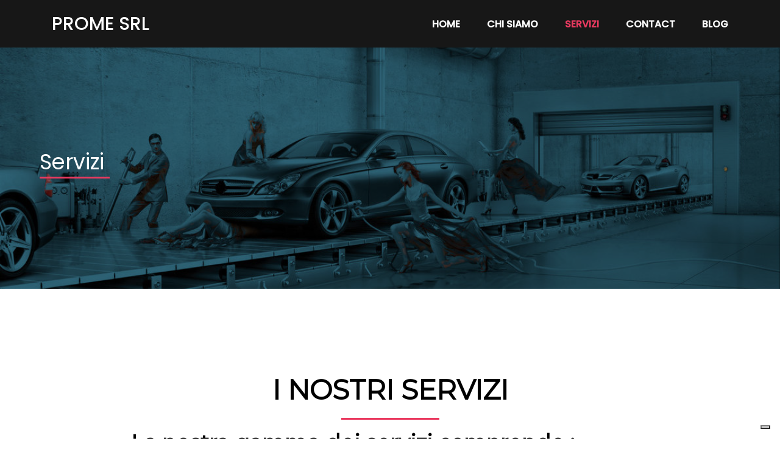

--- FILE ---
content_type: text/html
request_url: https://promesrl.com/service/
body_size: 13800
content:
<!DOCTYPE html>
<html lang="it-IT">
<head>
<meta charset="UTF-8">
<meta name="viewport" content="width=device-width, initial-scale=1">
<link rel="profile" href="https://gmpg.org/xfn/11">
<title>Servizi &ndash; Prome Srl</title>
<meta name="robots" content="max-image-preview:large">
<style>img:is([sizes="auto" i], [sizes^="auto," i]){contain-intrinsic-size:3000px 1500px}</style>
<link rel="dns-prefetch" href="//cdn.iubenda.com">
<link rel="alternate" type="application/rss+xml" title="Prome Srl &raquo; Feed" href="https://promesrl.com/feed/">
<link rel="alternate" type="application/rss+xml" title="Prome Srl &raquo; Feed dei commenti" href="https://promesrl.com/comments/feed/">
<style id="popularfx-global-styles">.site-header{background-color:#ffffff!important;} .site-title a{color:#171717!important;} .site-title a{font-size:30 px;} .site-description{color:#171717 !important;} .site-description{font-size:15px;} .site-footer{background-color:#171717! important;} a#pfx-scroll-top.pfx-scroll-top{left:95%;padding:10px;border:2px solid;border-radius:15px;background-color:#ffffff;border-color:#000000 !important;} a#pfx-scroll-top span.dashicons.dashicons-arrow-up-alt2{width:15px;height:15px;font-size:15px;color:#000000;} a#pfx-scroll-top:hover{background-color:#000000;border-color:#000000 !important;} a#pfx-scroll-top:hover span.dashicons.dashicons-arrow-up-alt2{color:#ffffff;} a#pfx-scroll-top{position:fixed;left:95%;bottom:30px;z-index:9999999;line-height:1;cursor:pointer;display:none;}</style>
<link rel="preload" href="https://fonts.googleapis.com/css?family=Poppins%3A400%7CMontserrat%3A400" as="fetch" crossorigin="anonymous">
<link rel="dns-prefetch" href="https://fonts.gstatic.com">
<link rel="preconnect" href="https://fonts.gstatic.com" crossorigin="anonymous">
<style id="pagelayer-wow-animation-style">.pagelayer-wow{visibility:hidden;}</style>
<style id="pagelayer-global-styles">:root{--pagelayer-color-primary:#007bff;--pagelayer-color-secondary:#6c757d;--pagelayer-color-text:#1d1d1d;--pagelayer-color-accent:#61ce70;--pagelayer-font-primary-font-family:Open Sans;--pagelayer-font-secondary-font-family:Roboto;--pagelayer-font-text-font-family:Montserrat;--pagelayer-font-accent-font-family:Poppins;} .pagelayer-row-stretch-auto > .pagelayer-row-holder, .pagelayer-row-stretch-full > .pagelayer-row-holder.pagelayer-width-auto{max-width:1170px;margin-left:auto;margin-right:auto;} @media(min-width:781px){
.pagelayer-hide-desktop{display:none !important;} }
@media(max-width:780px) and (min-width:361px){
.pagelayer-hide-tablet{display:none !important;} .pagelayer-wp-menu-holder[data-drop_breakpoint="tablet"] .pagelayer-wp_menu-ul{display:none;} }
@media(max-width:360px){
.pagelayer-hide-mobile{display:none !important;} .pagelayer-wp-menu-holder[data-drop_breakpoint="mobile"] .pagelayer-wp_menu-ul{display:none;} }
body.pagelayer-body{font-family:Poppins;font-size:16px;line-height:1.6} body.pagelayer-body p{font-family:Poppins;font-size:16px;line-height:1.6} body.pagelayer-body a{text-decoration-line:none} body.pagelayer-body h1{font-family:Montserrat;font-size:60px} body.pagelayer-body h2{font-family:Montserrat;font-size:45px} body.pagelayer-body h3{font-family:Montserrat;font-size:35px} body.pagelayer-body h4{font-family:Montserrat;font-size:28px} body.pagelayer-body h5{font-family:Montserrat;font-size:28px} body.pagelayer-body h6{font-family:Montserrat;font-size:25px} body.pagelayer-body strong, body.pagelayer-body b{font-weight:700} body.pagelayer-body em, body.pagelayer-body i:not(.fa, .fas, .far, .fab){font-style:italic} @media(max-width:780px){
[class^="pagelayer-offset-"],
[class*=" pagelayer-offset-"]{margin-left:0;} .pagelayer-row .pagelayer-col{margin-left:0;width:100%;} .pagelayer-row.pagelayer-gutters .pagelayer-col{margin-bottom:16px;} .pagelayer-first-sm{order:-1;} .pagelayer-last-sm{order:1;} body.pagelayer-body{font-size:15px} body.pagelayer-body p{font-size:15px} body.pagelayer-body h1{font-size:45px} body.pagelayer-body h2{font-size:35px} body.pagelayer-body h3{font-size:30px} body.pagelayer-body h4{font-size:25px} body.pagelayer-body h5{font-size:25px} body.pagelayer-body h6{font-size:22px} }
@media(max-width:360px){
body.pagelayer-body{font-size:15px} body.pagelayer-body p{font-size:15px} body.pagelayer-body h1{font-size:40px} body.pagelayer-body h2{font-size:30px} body.pagelayer-body h3{font-size:28px} body.pagelayer-body h4{font-size:22px} body.pagelayer-body h5{font-size:22px} body.pagelayer-body h6{font-size:20px} }</style>
<link rel="stylesheet" id="pagelayer-frontend-css" href="https://promesrl.com/wp-content/plugins/pagelayer/css/givecss.php?give=pagelayer-frontend.css%2Cnivo-lightbox.css%2Canimate.min.css%2Cowl.carousel.min.css%2Cowl.theme.default.min.css%2Cfont-awesome5.min.css&amp;ver=2.0.1" media="all">
<style id="wp-emoji-styles-inline-css">img.wp-smiley, img.emoji{display:inline !important;border:none !important;box-shadow:none !important;height:1em !important;width:1em !important;margin:0 0.07em !important;vertical-align:-0.1em !important;background:none !important;padding:0 !important;}</style>
<link rel="stylesheet" id="wp-block-library-css" href="https://promesrl.com/wp-includes/css/dist/block-library/style.min.css?ver=6.8.1" media="all">
<style id="classic-theme-styles-inline-css">.wp-block-button__link{color:#fff;background-color:#32373c;border-radius:9999px;box-shadow:none;text-decoration:none;padding:calc(.667em + 2px) calc(1.333em + 2px);font-size:1.125em}.wp-block-file__button{background:#32373c;color:#fff;text-decoration:none}</style>
<style id="global-styles-inline-css">:root{--wp--preset--aspect-ratio--square:1;--wp--preset--aspect-ratio--4-3:4/3;--wp--preset--aspect-ratio--3-4:3/4;--wp--preset--aspect-ratio--3-2:3/2;--wp--preset--aspect-ratio--2-3:2/3;--wp--preset--aspect-ratio--16-9:16/9;--wp--preset--aspect-ratio--9-16:9/16;--wp--preset--color--black:#000000;--wp--preset--color--cyan-bluish-gray:#abb8c3;--wp--preset--color--white:#ffffff;--wp--preset--color--pale-pink:#f78da7;--wp--preset--color--vivid-red:#cf2e2e;--wp--preset--color--luminous-vivid-orange:#ff6900;--wp--preset--color--luminous-vivid-amber:#fcb900;--wp--preset--color--light-green-cyan:#7bdcb5;--wp--preset--color--vivid-green-cyan:#00d084;--wp--preset--color--pale-cyan-blue:#8ed1fc;--wp--preset--color--vivid-cyan-blue:#0693e3;--wp--preset--color--vivid-purple:#9b51e0;--wp--preset--gradient--vivid-cyan-blue-to-vivid-purple:linear-gradient(135deg,rgba(6,147,227,1) 0%,rgb(155,81,224) 100%);--wp--preset--gradient--light-green-cyan-to-vivid-green-cyan:linear-gradient(135deg,rgb(122,220,180) 0%,rgb(0,208,130) 100%);--wp--preset--gradient--luminous-vivid-amber-to-luminous-vivid-orange:linear-gradient(135deg,rgba(252,185,0,1) 0%,rgba(255,105,0,1) 100%);--wp--preset--gradient--luminous-vivid-orange-to-vivid-red:linear-gradient(135deg,rgba(255,105,0,1) 0%,rgb(207,46,46) 100%);--wp--preset--gradient--very-light-gray-to-cyan-bluish-gray:linear-gradient(135deg,rgb(238,238,238) 0%,rgb(169,184,195) 100%);--wp--preset--gradient--cool-to-warm-spectrum:linear-gradient(135deg,rgb(74,234,220) 0%,rgb(151,120,209) 20%,rgb(207,42,186) 40%,rgb(238,44,130) 60%,rgb(251,105,98) 80%,rgb(254,248,76) 100%);--wp--preset--gradient--blush-light-purple:linear-gradient(135deg,rgb(255,206,236) 0%,rgb(152,150,240) 100%);--wp--preset--gradient--blush-bordeaux:linear-gradient(135deg,rgb(254,205,165) 0%,rgb(254,45,45) 50%,rgb(107,0,62) 100%);--wp--preset--gradient--luminous-dusk:linear-gradient(135deg,rgb(255,203,112) 0%,rgb(199,81,192) 50%,rgb(65,88,208) 100%);--wp--preset--gradient--pale-ocean:linear-gradient(135deg,rgb(255,245,203) 0%,rgb(182,227,212) 50%,rgb(51,167,181) 100%);--wp--preset--gradient--electric-grass:linear-gradient(135deg,rgb(202,248,128) 0%,rgb(113,206,126) 100%);--wp--preset--gradient--midnight:linear-gradient(135deg,rgb(2,3,129) 0%,rgb(40,116,252) 100%);--wp--preset--font-size--small:13px;--wp--preset--font-size--medium:20px;--wp--preset--font-size--large:36px;--wp--preset--font-size--x-large:42px;--wp--preset--spacing--20:0.44rem;--wp--preset--spacing--30:0.67rem;--wp--preset--spacing--40:1rem;--wp--preset--spacing--50:1.5rem;--wp--preset--spacing--60:2.25rem;--wp--preset--spacing--70:3.38rem;--wp--preset--spacing--80:5.06rem;--wp--preset--shadow--natural:6px 6px 9px rgba(0, 0, 0, 0.2);--wp--preset--shadow--deep:12px 12px 50px rgba(0, 0, 0, 0.4);--wp--preset--shadow--sharp:6px 6px 0px rgba(0, 0, 0, 0.2);--wp--preset--shadow--outlined:6px 6px 0px -3px rgba(255, 255, 255, 1), 6px 6px rgba(0, 0, 0, 1);--wp--preset--shadow--crisp:6px 6px 0px rgba(0, 0, 0, 1);}:where(.is-layout-flex){gap:0.5em;}:where(.is-layout-grid){gap:0.5em;}body .is-layout-flex{display:flex;}.is-layout-flex{flex-wrap:wrap;align-items:center;}.is-layout-flex > :is(*, div){margin:0;}body .is-layout-grid{display:grid;}.is-layout-grid > :is(*, div){margin:0;}:where(.wp-block-columns.is-layout-flex){gap:2em;}:where(.wp-block-columns.is-layout-grid){gap:2em;}:where(.wp-block-post-template.is-layout-flex){gap:1.25em;}:where(.wp-block-post-template.is-layout-grid){gap:1.25em;}.has-black-color{color:var(--wp--preset--color--black) !important;}.has-cyan-bluish-gray-color{color:var(--wp--preset--color--cyan-bluish-gray) !important;}.has-white-color{color:var(--wp--preset--color--white) !important;}.has-pale-pink-color{color:var(--wp--preset--color--pale-pink) !important;}.has-vivid-red-color{color:var(--wp--preset--color--vivid-red) !important;}.has-luminous-vivid-orange-color{color:var(--wp--preset--color--luminous-vivid-orange) !important;}.has-luminous-vivid-amber-color{color:var(--wp--preset--color--luminous-vivid-amber) !important;}.has-light-green-cyan-color{color:var(--wp--preset--color--light-green-cyan) !important;}.has-vivid-green-cyan-color{color:var(--wp--preset--color--vivid-green-cyan) !important;}.has-pale-cyan-blue-color{color:var(--wp--preset--color--pale-cyan-blue) !important;}.has-vivid-cyan-blue-color{color:var(--wp--preset--color--vivid-cyan-blue) !important;}.has-vivid-purple-color{color:var(--wp--preset--color--vivid-purple) !important;}.has-black-background-color{background-color:var(--wp--preset--color--black) !important;}.has-cyan-bluish-gray-background-color{background-color:var(--wp--preset--color--cyan-bluish-gray) !important;}.has-white-background-color{background-color:var(--wp--preset--color--white) !important;}.has-pale-pink-background-color{background-color:var(--wp--preset--color--pale-pink) !important;}.has-vivid-red-background-color{background-color:var(--wp--preset--color--vivid-red) !important;}.has-luminous-vivid-orange-background-color{background-color:var(--wp--preset--color--luminous-vivid-orange) !important;}.has-luminous-vivid-amber-background-color{background-color:var(--wp--preset--color--luminous-vivid-amber) !important;}.has-light-green-cyan-background-color{background-color:var(--wp--preset--color--light-green-cyan) !important;}.has-vivid-green-cyan-background-color{background-color:var(--wp--preset--color--vivid-green-cyan) !important;}.has-pale-cyan-blue-background-color{background-color:var(--wp--preset--color--pale-cyan-blue) !important;}.has-vivid-cyan-blue-background-color{background-color:var(--wp--preset--color--vivid-cyan-blue) !important;}.has-vivid-purple-background-color{background-color:var(--wp--preset--color--vivid-purple) !important;}.has-black-border-color{border-color:var(--wp--preset--color--black) !important;}.has-cyan-bluish-gray-border-color{border-color:var(--wp--preset--color--cyan-bluish-gray) !important;}.has-white-border-color{border-color:var(--wp--preset--color--white) !important;}.has-pale-pink-border-color{border-color:var(--wp--preset--color--pale-pink) !important;}.has-vivid-red-border-color{border-color:var(--wp--preset--color--vivid-red) !important;}.has-luminous-vivid-orange-border-color{border-color:var(--wp--preset--color--luminous-vivid-orange) !important;}.has-luminous-vivid-amber-border-color{border-color:var(--wp--preset--color--luminous-vivid-amber) !important;}.has-light-green-cyan-border-color{border-color:var(--wp--preset--color--light-green-cyan) !important;}.has-vivid-green-cyan-border-color{border-color:var(--wp--preset--color--vivid-green-cyan) !important;}.has-pale-cyan-blue-border-color{border-color:var(--wp--preset--color--pale-cyan-blue) !important;}.has-vivid-cyan-blue-border-color{border-color:var(--wp--preset--color--vivid-cyan-blue) !important;}.has-vivid-purple-border-color{border-color:var(--wp--preset--color--vivid-purple) !important;}.has-vivid-cyan-blue-to-vivid-purple-gradient-background{background:var(--wp--preset--gradient--vivid-cyan-blue-to-vivid-purple) !important;}.has-light-green-cyan-to-vivid-green-cyan-gradient-background{background:var(--wp--preset--gradient--light-green-cyan-to-vivid-green-cyan) !important;}.has-luminous-vivid-amber-to-luminous-vivid-orange-gradient-background{background:var(--wp--preset--gradient--luminous-vivid-amber-to-luminous-vivid-orange) !important;}.has-luminous-vivid-orange-to-vivid-red-gradient-background{background:var(--wp--preset--gradient--luminous-vivid-orange-to-vivid-red) !important;}.has-very-light-gray-to-cyan-bluish-gray-gradient-background{background:var(--wp--preset--gradient--very-light-gray-to-cyan-bluish-gray) !important;}.has-cool-to-warm-spectrum-gradient-background{background:var(--wp--preset--gradient--cool-to-warm-spectrum) !important;}.has-blush-light-purple-gradient-background{background:var(--wp--preset--gradient--blush-light-purple) !important;}.has-blush-bordeaux-gradient-background{background:var(--wp--preset--gradient--blush-bordeaux) !important;}.has-luminous-dusk-gradient-background{background:var(--wp--preset--gradient--luminous-dusk) !important;}.has-pale-ocean-gradient-background{background:var(--wp--preset--gradient--pale-ocean) !important;}.has-electric-grass-gradient-background{background:var(--wp--preset--gradient--electric-grass) !important;}.has-midnight-gradient-background{background:var(--wp--preset--gradient--midnight) !important;}.has-small-font-size{font-size:var(--wp--preset--font-size--small) !important;}.has-medium-font-size{font-size:var(--wp--preset--font-size--medium) !important;}.has-large-font-size{font-size:var(--wp--preset--font-size--large) !important;}.has-x-large-font-size{font-size:var(--wp--preset--font-size--x-large) !important;}:where(.wp-block-post-template.is-layout-flex){gap:1.25em;}:where(.wp-block-post-template.is-layout-grid){gap:1.25em;}:where(.wp-block-columns.is-layout-flex){gap:2em;}:where(.wp-block-columns.is-layout-grid){gap:2em;}:root :where(.wp-block-pullquote){font-size:1.5em;line-height:1.6;}</style>
<link rel="stylesheet" id="popularfx-style-css" href="https://promesrl.com/wp-content/cache/speedycache/promesrl.com/assets/f37475e7eb815c55-style.css" media="all">
<link rel="stylesheet" id="popularfx-sidebar-css" href="https://promesrl.com/wp-content/cache/speedycache/promesrl.com/assets/8deea36aa2d8cc94-sidebar.css" media="all">
<link rel="stylesheet" id="dashicons-css" href="https://promesrl.com/wp-includes/css/dashicons.min.css?ver=6.8.1" media="all">
<link rel="stylesheet" id="pagelayer-google-font-header-css" href="https://fonts.googleapis.com/css?family=Poppins%3A400%7CMontserrat%3A400&amp;ver=2.0.1" media="all">
<link rel="https://api.w.org/" href="https://promesrl.com/wp-json/">
<link rel="alternate" title="JSON" type="application/json" href="https://promesrl.com/wp-json/wp/v2/pages/38">
<link rel="EditURI" type="application/rsd+xml" title="RSD" href="https://promesrl.com/xmlrpc.php?rsd">
<meta name="generator" content="WordPress 6.8.1">
<link rel="canonical" href="https://promesrl.com/service/">
<link rel="shortlink" href="https://promesrl.com/?p=38">
<link rel="alternate" title="oEmbed (JSON)" type="application/json+oembed" href="https://promesrl.com/wp-json/oembed/1.0/embed?url=https%3A%2F%2Fpromesrl.com%2Fservice%2F">
<link rel="alternate" title="oEmbed (XML)" type="text/xml+oembed" href="https://promesrl.com/wp-json/oembed/1.0/embed?url=https%3A%2F%2Fpromesrl.com%2Fservice%2F&amp;format=xml">
<link rel="icon" href="https://promesrl.com/wp-content/uploads/2024/02/cropped-Prome-senza-srl-32x32.jpg" sizes="32x32">
<link rel="icon" href="https://promesrl.com/wp-content/uploads/2024/02/cropped-Prome-senza-srl-192x192.jpg" sizes="192x192">
<link rel="apple-touch-icon" href="https://promesrl.com/wp-content/uploads/2024/02/cropped-Prome-senza-srl-180x180.jpg">
<meta name="msapplication-TileImage" content="https://promesrl.com/wp-content/uploads/2024/02/cropped-Prome-senza-srl-270x270.jpg">
</head>
<body class="wp-singular page-template-default page page-id-38 wp-theme-popularfx popularfx-body pagelayer-body">
<noscript><p><a target="_blank" href="https://www.iubenda.com/privacy-policy/43243644/cookie-policy">Cookie policy</a></p></noscript>	
<header class="pagelayer-header"><div pagelayer-id="rn52005" class="p-rn52005 pagelayer-post_props"></div><div pagelayer-id="4jj7828" class="p-4jj7828 pagelayer-row pagelayer-row-stretch-auto pagelayer-height-default">
<style pagelayer-style-id="4jj7828">.p-4jj7828 .pagelayer-col-holder{padding:10px} .p-4jj7828 > .pagelayer-background-overlay{-webkit-transition:all 400ms !important;transition:all 400ms !important} .p-4jj7828 .pagelayer-svg-top .pagelayer-shape-fill{fill:#227bc3} .p-4jj7828 .pagelayer-row-svg .pagelayer-svg-top{width:100%;height:100px} .p-4jj7828 .pagelayer-svg-bottom .pagelayer-shape-fill{fill:#e44993} .p-4jj7828 .pagelayer-row-svg .pagelayer-svg-bottom{width:100%;height:100px} .p-4jj7828{background:#171717}</style>
<div class="pagelayer-row-holder pagelayer-row pagelayer-auto pagelayer-width-auto">
<div pagelayer-id="c1l1557" class="p-c1l1557 pagelayer-col">
<style pagelayer-style-id="c1l1557">.p-c1l1557 .pagelayer-col-holder > div:not(:last-child){margin-bottom:15px} .pagelayer-row-holder .p-c1l1557{width:30%} .p-c1l1557 > .pagelayer-background-overlay{-webkit-transition:all 400ms !important;transition:all 400ms !important} @media(max-width:780px) and (min-width:361px){.pagelayer-row-holder .p-c1l1557{width:40%} }
@media(max-width:360px){.pagelayer-row-holder .p-c1l1557{width:75%} }</style>
<div class="pagelayer-col-holder">
<div pagelayer-id="5xu1408" class="p-5xu1408 pagelayer-wp_title">
<style pagelayer-style-id="5xu1408">.p-5xu1408 .pagelayer-wp-title-heading{font-family:;font-size:30px !important;font-style:!important;font-weight:!important;font-variant:!important;text-decoration-line:!important;text-decoration-style:Solid !important;line-height:em !important;text-transform:Uppercase !important;letter-spacing:px !important;word-spacing:px !important;color:#ffffff;text-align:left} @media(max-width:360px){.p-5xu1408 .pagelayer-wp-title-heading{text-align:left} }</style>
<div class="pagelayer-wp-title-content">
<div class="pagelayer-wp-title-section">
<a href="https://promesrl.com" class="pagelayer-wp-title-link pagelayer-ele-link">
<div class="pagelayer-wp-title-holder">
<div class="pagelayer-wp-title-heading">Prome Srl</div></div></a></div><div></div></div></div></div></div><div pagelayer-id="s642895" class="p-s642895 pagelayer-col">
<style pagelayer-style-id="s642895">.p-s642895{align-content:center !important} .p-s642895 .pagelayer-col-holder > div:not(:last-child){margin-bottom:15px} .pagelayer-row-holder .p-s642895{width:70%} .p-s642895 > .pagelayer-background-overlay{-webkit-transition:all 400ms !important;transition:all 400ms !important} @media(max-width:780px) and (min-width:361px){.pagelayer-row-holder .p-s642895{width:60%} }
@media(max-width:360px){.pagelayer-row-holder .p-s642895{width:25%} }</style>
<div class="pagelayer-col-holder">
<div pagelayer-id="osb1621" class="p-osb1621 pagelayer-wp_menu">
<style pagelayer-style-id="osb1621">.p-osb1621 .pagelayer-wp_menu-ul{text-align:right} .p-osb1621 .pagelayer-wp-menu-container li.menu-item{list-style:none} .p-osb1621 .pagelayer-wp_menu-ul>li a:first-child{color:#ffffff} .p-osb1621 .pagelayer-wp_menu-ul>li>a:hover{color:#ea3a60} .p-osb1621 .pagelayer-wp_menu-ul>li.pagelayer-active-sub-menu>a:hover{color:#ea3a60} .p-osb1621 .pagelayer-wp_menu-ul>li.current-menu-item>a{color:#ea3a60} .p-osb1621 .pagelayer-wp-menu-container ul li.menu-item > a{font-family:!important;font-size:px !important;font-style:!important;font-weight:!important;font-variant:!important;text-decoration-line:!important;text-decoration-style:Solid !important;line-height:em !important;text-transform:Uppercase !important;letter-spacing:px !important;word-spacing:px !important} .p-osb1621 .pagelayer-wp_menu-ul>li>a{padding-left:20px;padding-right:20px;padding-top:10px;padding-bottom:10px} .p-osb1621 ul.sub-menu li>a{justify-content:left !important} .p-osb1621 .pagelayer-menu-type-horizontal .sub-menu{left:0px} .p-osb1621 .pagelayer-menu-type-horizontal .sub-menu .sub-menu{left:unset;left:100% !important;top:0px} .p-osb1621 .pagelayer-wp-menu-container ul.sub-menu>li a{color:#ffffff} .p-osb1621 .pagelayer-wp-menu-container ul.sub-menu{background-color:#0986c0} .p-osb1621 .pagelayer-wp-menu-container ul.sub-menu li a{padding-left:10px;padding-right:10px;padding-top:10px;padding-bottom:10px} .p-osb1621 .pagelayer-wp-menu-container .sub-menu a{margin-left:10px} .p-osb1621 .pagelayer-wp-menu-container .sub-menu .sub-menu a{margin-left:calc(2 * 10px)} .p-osb1621 .pagelayer-primary-menu-bar{text-align:center} .p-osb1621 .pagelayer-primary-menu-bar i{background-color:#ea3a60;font-size:30px} .p-osb1621 .pagelayer-menu-type-dropdown{width:30%;background-color:#000000} .p-osb1621 .pagelayer-menu-type-dropdown .pagelayer-wp_menu-ul{width:100%;top:8%;transform:translateY(-8%)} .p-osb1621 .pagelayer-wp_menu-close i{font-size:25px;padding:8px;color:rgba(255,255,255,0.41);background-color:rgba(0,0,0,0.21);-webkit-transition:all 600ms !important;transition:all 600ms !important} .p-osb1621 .pagelayer-wp_menu-close i:hover{color:#ffffff;background-color:#000000} .p-osb1621  .pagelayer-wp_menu-ul .menu-item a{justify-content:center;} @media(max-width:780px) and (min-width:361px){.p-osb1621 .pagelayer-primary-menu-bar{text-align:right} .p-osb1621 .pagelayer-primary-menu-bar i{font-size:20px;padding:10 {{val[1]}}}
.p-osb1621 .pagelayer-menu-type-dropdown .pagelayer-wp_menu-ul > li > a{justify-content:center} .p-osb1621 .pagelayer-menu-type-dropdown{width:50%} }
@media(max-width:360px){.p-osb1621 .pagelayer-wp_menu-ul>li>a{padding-top:15px;padding-bottom:15px} .p-osb1621 .pagelayer-primary-menu-bar{text-align:right} .p-osb1621 .pagelayer-primary-menu-bar i{font-size:20px;padding:10 {{val[1]}}}
.p-osb1621 .pagelayer-menu-type-dropdown .pagelayer-wp_menu-ul > li > a{justify-content:center} .p-osb1621 .pagelayer-menu-type-dropdown{width:70%} .p-osb1621 .pagelayer-menu-type-dropdown .pagelayer-wp_menu-ul{top:10%;transform:translateY(-10%)} }</style>
<div class="pagelayer-wp-menu-holder" data-layout="horizontal" data-submenu_ind="caret-down" data-drop_breakpoint="tablet">
<div class="pagelayer-primary-menu-bar"><i class="fas fa-bars"></i></div><div class="pagelayer-wp-menu-container pagelayer-menu-type-horizontal pagelayer-menu-hover- slide pagelayer-wp_menu-right" data-align="right">
<div class="pagelayer-wp_menu-close"><i class="fas fa-times"></i></div><div class="menu-waymore-header-menu-container"><ul id="2" class="pagelayer-wp_menu-ul">
<li id="menu-item-39" class="menu-item menu-item-type-post_type menu-item-object-page menu-item-home menu-item-39"> <a href="https://promesrl.com/"><span class="pagelayer-nav-menu-title">Home</span></a><div class="pagelayer-mega-menu pagelayer-mega-editor-39"></div></li>
<li id="menu-item-40" class="menu-item menu-item-type-post_type menu-item-object-page menu-item-40"> <a href="https://promesrl.com/about/"><span class="pagelayer-nav-menu-title">chi siamo</span></a><div class="pagelayer-mega-menu pagelayer-mega-editor-40"> <div pagelayer-id="yi53857" class="p-yi53857 pagelayer-nav_menu_item"> <div class="pagelayer-menu-item-holder"></div></div></div></li>
<li id="menu-item-42" class="menu-item menu-item-type-post_type menu-item-object-page current-menu-item page_item page-item-38 current_page_item menu-item-42"> <a href="https://promesrl.com/service/" aria-current="page"><span class="pagelayer-nav-menu-title">Servizi</span></a><div class="pagelayer-mega-menu pagelayer-mega-editor-42"></div></li>
<li id="menu-item-41" class="menu-item menu-item-type-post_type menu-item-object-page menu-item-41"> <a href="https://promesrl.com/contact/"><span class="pagelayer-nav-menu-title">Contact</span></a><div class="pagelayer-mega-menu pagelayer-mega-editor-41"></div></li>
<li id="menu-item-43" class="menu-item menu-item-type-post_type menu-item-object-page menu-item-43"> <a href="https://promesrl.com/blog/"><span class="pagelayer-nav-menu-title">Blog</span></a><div class="pagelayer-mega-menu pagelayer-mega-editor-43"></div></li>
</ul></div></div></div></div></div></div></div></div><div pagelayer-id="zlz6726" class="p-zlz6726 pagelayer-row pagelayer-row-stretch-auto pagelayer-height-default">
<style pagelayer-style-id="zlz6726">.p-zlz6726 .pagelayer-col-holder{padding:10px} .p-zlz6726 > .pagelayer-background-overlay{background-color:#000000;opacity:0.5;-webkit-transition:all 400ms !important;transition:all 400ms !important} .p-zlz6726 .pagelayer-svg-top .pagelayer-shape-fill{fill:#227bc3} .p-zlz6726 .pagelayer-row-svg .pagelayer-svg-top{width:100%;height:100px} .p-zlz6726 .pagelayer-svg-bottom .pagelayer-shape-fill{fill:#e44993} .p-zlz6726 .pagelayer-row-svg .pagelayer-svg-bottom{width:100%;height:100px} .p-zlz6726{background-image:url("https://promesrl.com/wp-content/uploads/2024/02/Immagine-sfondo-senza-logo.jpg");background-position-y:center;background-repeat:no-repeat;background-size:cover;padding-top:150px;padding-right:0px;padding-bottom:150px;padding-left:0px}</style>
<div class="pagelayer-background-overlay"></div><div class="pagelayer-row-holder pagelayer-row pagelayer-auto pagelayer-width-auto">
<div pagelayer-id="tqn200" class="p-tqn200 pagelayer-col">
<style pagelayer-style-id="tqn200">.p-tqn200 .pagelayer-col-holder > div:not(:last-child){margin-bottom:-14px} .p-tqn200 > .pagelayer-background-overlay{-webkit-transition:all 400ms !important;transition:all 400ms !important} .p-tqn200{box-shadow:px px px 0px !important}</style>
<div class="pagelayer-col-holder">
<div pagelayer-id="ecj8419" class="p-ecj8419 pagelayer-post_title fadeIn pagelayer-wow pagelayer-anim-slow">
<style pagelayer-style-id="ecj8419">.p-ecj8419 .pagelayer-post-title{color:#ffffff;font-family:;font-size:35px !important;font-style:!important;font-weight:!important;font-variant:!important;text-decoration-line:!important;text-decoration-style:Solid !important;line-height:em !important;text-transform:!important;letter-spacing:px !important;word-spacing:px !important} .p-ecj8419 .pagelayer-post-title *{color:#ffffff} .p-ecj8419{margin-top:0px;margin-right:0px;margin-bottom:0px;margin-left:0px;width:100% !important;height:auto;-webkit-animation-delay:600ms;animation-delay:600ms}</style>
<div class="pagelayer-post-title"> Servizi</div></div><div pagelayer-id="grw5662" class="p-grw5662 pagelayer-divider">
<style pagelayer-style-id="grw5662">.p-grw5662 .pagelayer-divider-seperator{border-top-style:solid;border-top-color:#ea3a60;border-top-width:3px;width:10%} .p-grw5662 .pagelayer-divider-holder{padding-top:10px;padding-bottom:10px;text-align:left} @media(max-width:780px) and (min-width:361px){.p-grw5662 .pagelayer-divider-seperator{width:10%} }
@media(max-width:360px){.p-grw5662 .pagelayer-divider-seperator{width:20%} }</style>
<div class="pagelayer-divider-holder"> <span class="pagelayer-divider-seperator"></span></div></div><div pagelayer-id="ywx771" class="p-ywx771 pagelayer-text">
<div class="pagelayer-text-holder"><p><br></p></div></div></div></div></div></div><div pagelayer-id="8ku8447" class="p-8ku8447 pagelayer-row pagelayer-row-stretch-auto pagelayer-height-default">
<style pagelayer-style-id="8ku8447">.p-8ku8447 .pagelayer-col-holder{padding:10px} .p-8ku8447 > .pagelayer-background-overlay{-webkit-transition:all 400ms !important;transition:all 400ms !important} .p-8ku8447 .pagelayer-svg-top .pagelayer-shape-fill{fill:#227bc3} .p-8ku8447 .pagelayer-row-svg .pagelayer-svg-top{width:100%;height:100px} .p-8ku8447 .pagelayer-svg-bottom .pagelayer-shape-fill{fill:#e44993} .p-8ku8447 .pagelayer-row-svg .pagelayer-svg-bottom{width:100%;height:100px}</style>
<div class="pagelayer-row-holder pagelayer-row pagelayer-auto pagelayer-width-auto">
<div pagelayer-id="ver6536" class="p-ver6536 pagelayer-col">
<style pagelayer-style-id="ver6536">.p-ver6536 .pagelayer-col-holder > div:not(:last-child){margin-bottom:15px} .p-ver6536 > .pagelayer-background-overlay{-webkit-transition:all 400ms !important;transition:all 400ms !important}</style>
<div class="pagelayer-col-holder"></div></div></div></div></header>
<main id="primary" class="site-main">
<article id="post-38" class="post-38 page type-page status-publish hentry">
<header class="entry-header">
</header>
<div class="entry-content">
<div pagelayer-id="y679525" class="p-y679525 pagelayer-post_props"></div><div pagelayer-id="u3m6933" class="p-u3m6933 pagelayer-row pagelayer-row-stretch-auto pagelayer-height-default">
<style pagelayer-style-id="u3m6933">.p-u3m6933 .pagelayer-col-holder{padding:10px} .p-u3m6933 > .pagelayer-background-overlay{-webkit-transition:all 400ms !important;transition:all 400ms !important} .p-u3m6933 .pagelayer-svg-top .pagelayer-shape-fill{fill:#227bc3} .p-u3m6933 .pagelayer-row-svg .pagelayer-svg-top{width:100%;height:100px} .p-u3m6933 .pagelayer-svg-bottom .pagelayer-shape-fill{fill:#e44993} .p-u3m6933 .pagelayer-row-svg .pagelayer-svg-bottom{width:100%;height:100px} .p-u3m6933{margin-top:100px;margin-right:0px;margin-bottom:0px;margin-left:0px}</style>
<div class="pagelayer-row-holder pagelayer-row pagelayer-auto pagelayer-width-auto">
<div pagelayer-id="bv12199" class="p-bv12199 pagelayer-col pagelayer-col-8">
<style pagelayer-style-id="bv12199">.p-bv12199 > .pagelayer-background-overlay{-webkit-transition:all 400ms !important;transition:all 400ms !important}</style>
<div class="pagelayer-col-holder">
<div pagelayer-id="epm4282" class="p-epm4282 pagelayer-heading" align="center">
<style pagelayer-style-id="epm4282">.p-epm4282{text-align:center}</style>
<div class="pagelayer-heading-holder"> <h2><font style="vertical-align: inherit;">I NOSTRI SERVIZI</font></h2></div></div><div pagelayer-id="7y97348" class="p-7y97348 pagelayer-divider">
<style pagelayer-style-id="7y97348">.p-7y97348 .pagelayer-divider-seperator{border-top-style:solid;border-top-color:#ea3a60;border-top-width:3px;width:14%} .p-7y97348 .pagelayer-divider-holder{padding-top:10px;padding-bottom:10px;text-align:center} @media(max-width:780px) and (min-width:361px){.p-7y97348 .pagelayer-divider-seperator{width:10%} }
@media(max-width:360px){.p-7y97348 .pagelayer-divider-seperator{width:20%} }</style>
<div class="pagelayer-divider-holder"> <span class="pagelayer-divider-seperator"></span></div></div><div pagelayer-id="mbv8674" class="p-mbv8674 pagelayer-heading" align="left">
<style pagelayer-style-id="mbv8674">.p-mbv8674{text-align:left;width:850px !important;position:relative;left:50%;transform:translateX(-50%);height:auto}</style>
<div class="pagelayer-heading-holder"> <h3>La nostra gamma dei servizi comprende :<br></h3></div></div><div pagelayer-id="ypl1275" class="p-ypl1275 pagelayer-heading" align="left">
<style pagelayer-style-id="ypl1275">.p-ypl1275{text-align:left;width:850px !important;position:relative;left:50%;transform:translateX(-50%);height:auto}</style>
<div class="pagelayer-heading-holder"> <p><strong><em>Servizio di Acquisto e gestione dell&rsquo;impianto &laquo;Nuovo&raquo; :</em></strong><br><br>&bull;Dalla <strong>progettazione</strong> al servizio &laquo;Chiavi in mano&raquo;<br>&bull;<strong>Acquisto</strong>degli impianti di lavaggio e/o depurazione<br>&bull;Consulenza ad hoc per la realizzazione delle <strong>opere murarie</strong> e degli impianti<br>&bull;Consulenza per la richiesta delle <strong>autorizzazioni agli scarichi</strong> a norma di legge.<br>&bull;Service center <strong>7 giorni su 7</strong><br>&bull;<strong>Service completo</strong>&ndash; manutenzione ordinaria e straordinaria inclusa.<br>&bull;Consulenza sulle <strong>agevolazioni fiscali</strong>e contributive di legge in vigore al momento dell&rsquo;acquisto (Industria 4.0 o 5.0)<br><br><strong><em>Cosa include PayxCarWash di PROME &laquo;Nuovo&raquo;</em></strong><br><br>&bull;<strong>Impianto di lavaggio</strong>a spazzole con sistema polish<br>&bull;<strong>Impianto di depurazione biologico</strong>con possibilit&agrave; di <strong>riciclo delle acque</strong> per un impatto pi&ugrave; <strong><em>green</em></strong>.<br>&bull;<strong>Prodotti chimici</strong>per il funzionamento degli impianti<br>&bull;Consulenza alla realizzazione delle <strong>opere murarie e</strong> <strong>impiantistiche</strong><br>&bull;Consulenza per la richiesta delle <strong>autorizzazioni agli scarichi</strong><br>&bull;<strong>Gestione analisi</strong>, fanghi e recupero acque<br>&bull;<strong>Attrezzature</strong>complementari al sistema<br><br>S<strong><em>ervizio di gestione dell&rsquo;impianto &laquo;Esistente&raquo;:&nbsp;</em></strong><br><br>&bull;Sopralluogo con <strong>tecnico</strong> <strong>specializzato</strong>per la valutazione degli impianti esistenti.<br>&bull;Consulenza per la richiesta/revisione delle <strong>autorizzazioni</strong> agli scarichi a norma di legge.<br>&bull;Service center <strong>7 giorni su 7</strong>.<br>&bull;<strong>Service completo</strong>&ndash; manutenzione ordinaria, prodotti chimici e analisi di legge tutto incluso.<br>&bull;<strong>Valorizzazione economica</strong> degli interventi necessari per la sistemazione degli impianti di Autolavaggio e Depurazione.<br>&bull;Stabilire la<strong> durata</strong> del contratto di servizio <strong><em>Pay Per Wash</em></strong>.<br>&bull;<strong>Garanzia</strong> degli interventi di reset degli impianti.<br>&bull;<strong>Stabilire i tempi</strong> di realizzazione delle opere di revisione impianti.</p></div></div><div pagelayer-id="zwb3531" class="p-zwb3531 pagelayer-text">
<div class="pagelayer-text-holder"> <p><br></p></div></div><div pagelayer-id="l1d5904" class="p-l1d5904 pagelayer-heading" align="left">
<style pagelayer-style-id="l1d5904">.p-l1d5904{text-align:left;width:850px !important;position:relative;left:50%;transform:translateX(-50%);height:auto}</style>
<div class="pagelayer-heading-holder"> <h4> <em>Progetto "Man at Work"</em><br></h4></div></div><div pagelayer-id="wx7240" class="p-wx7240 pagelayer-heading" align="left">
<style pagelayer-style-id="wx7240">.p-wx7240{text-align:left;width:850px !important;position:relative;left:50%;transform:translateX(-50%);height:auto}</style>
<div class="pagelayer-heading-holder"> <p class="MsoNormal">La nostra societ&agrave;, grazie alla collaborazione con varie<br>imprese artigiane, pu&ograve; aiutarti a risolvere anche il problema del personale<br>tramite il&nbsp; <strong><em>servizio</em></strong> <strong><em>PayxCarWash<br>&laquo;Men at Work&raquo; di PROME.</em></strong></p> <br><br><p class="MsoNormal"><strong><em>Dettagli del servizio</em></strong></p> <br><p class="MsoNormal" style="margin-left:36.0pt;text-indent:-18.0pt;mso-list:l0 level1 lfo1; tab-stops:list 36.0pt"></p> <p class="MsoNormal" style="margin-left:36.0pt;text-indent:-18.0pt;mso-list:l0 level1 lfo1; tab-stops:list 36.0pt"></p> <p class="MsoNormal" style="margin-left:36.0pt;text-indent:-18.0pt;mso-list:l0 level1 lfo1; tab-stops:list 36.0pt"></p> <p class="MsoNormal" style="margin-left:36.0pt;text-indent:-18.0pt;mso-list:l0 level1 lfo1; tab-stops:list 36.0pt"></p> <p class="MsoNormal" style="margin-left:36.0pt;text-indent:-18.0pt;mso-list:l0 level1 lfo1; tab-stops:list 36.0pt"></p>&bull;Presa in carico dell&rsquo;auto, dalla bisarca fino alla consegna al cliente<br>&bull;Movimentazione e logistica delle auto in stock<br>&bull;Pre-consegna e consegna al cliente finale<br>&bull;Lavaggio, igienizzazione e profumazione<br>&bull;Lucidatura professionale<br>&bull;Gestione fatturazione con Ai su ogni singola vettura<br><br>Per ogni auto nuova o usata potrete scegliere il servizio giusto per voi, ad un prezzo concordato, certo e documentato.<p class="MsoNormal" style="margin-left:36.0pt;text-indent:-18.0pt;mso-list:l0 level1 lfo1; tab-stops:list 36.0pt"></p> <br><br><p class="MsoNormal"></p></div></div><div pagelayer-id="nqr9735" class="p-nqr9735 pagelayer-text">
<div class="pagelayer-text-holder"> <p><br></p></div></div><div pagelayer-id="7ni5328" class="p-7ni5328 pagelayer-heading" align="center">
<style pagelayer-style-id="7ni5328">.p-7ni5328{text-align:center;width:850px !important;position:relative;left:50%;transform:translateX(-50%);height:auto}</style>
<div class="pagelayer-heading-holder"> <h4><em>Progetto e Consulenza sull' Installazione degli Impianti</em></h4></div></div><div pagelayer-id="qwo936" class="p-qwo936 pagelayer-heading" align="left">
<style pagelayer-style-id="qwo936">.p-qwo936{text-align:left;width:850px !important;position:relative;left:50%;transform:translateX(-50%);height:auto}</style>
<div class="pagelayer-heading-holder"> <p class="MsoNormal"></p> <br><br><p class="MsoNormal"></p> <p class="MsoNormal">La nostra esperienza con pi&ugrave; di 25 anni nel settore del lavaggio dei veicoli ci permette di creare soluzioni ed impianti adatti alle esigenze&nbsp;specifiche dei rivenditori di auto e/o concessionari.</p></div></div><div pagelayer-id="azd4402" class="p-azd4402 pagelayer-heading" align="left">
<style pagelayer-style-id="azd4402">.p-azd4402{text-align:left;width:850px !important;position:relative;left:50%;transform:translateX(-50%);height:auto}</style>
<div class="pagelayer-heading-holder"> <p>Impianti che si distinguono per la loro&nbsp;efficienza e redditivit&agrave;, ma soprattutto, per la fiducia e la tranquillit&agrave; che offrono. I nostri pacchetti tutto incluso coprono tutte le tue esigenze e ti offrono tutti questi vantaggi.<br></p></div></div></div></div></div></div><div pagelayer-id="0vv2614" class="p-0vv2614 pagelayer-row pagelayer-row-stretch-auto pagelayer-height-default">
<style pagelayer-style-id="0vv2614">.p-0vv2614 .pagelayer-col-holder{padding:10px} .p-0vv2614 > .pagelayer-background-overlay{-webkit-transition:all 400ms !important;transition:all 400ms !important} .p-0vv2614 .pagelayer-svg-top .pagelayer-shape-fill{fill:#227bc3} .p-0vv2614 .pagelayer-row-svg .pagelayer-svg-top{width:100%;height:100px} .p-0vv2614 .pagelayer-svg-bottom .pagelayer-shape-fill{fill:#e44993} .p-0vv2614 .pagelayer-row-svg .pagelayer-svg-bottom{width:100%;height:100px} .p-0vv2614{margin-top:40px;margin-right:0px;margin-bottom:0px;margin-left:0px}</style>
<div class="pagelayer-row-holder pagelayer-row pagelayer-auto pagelayer-width-auto">
<div pagelayer-id="9ye1341" class="p-9ye1341 pagelayer-col pagelayer-col-3">
<style pagelayer-style-id="9ye1341">.p-9ye1341 .pagelayer-col-holder > div:not(:last-child){margin-bottom:15px} .p-9ye1341 > .pagelayer-background-overlay{-webkit-transition:all 400ms !important;transition:all 400ms !important}</style>
<div class="pagelayer-col-holder">
<div pagelayer-id="pd81341" class="p-pd81341 pagelayer-service">
<style pagelayer-style-id="pd81341">.p-pd81341 .pagelayer-service-image img{width:308px;-webkit-transition:all 400ms !important;transition:all 400ms !important} .p-pd81341 img{filter:blur(0px) brightness(100%) contrast(100%) grayscale(0%) hue-rotate(0deg) opacity(100%) saturate(100%)} .p-pd81341:hover img{filter:blur(0px) brightness(100%) contrast(100%) grayscale(0%) hue-rotate(0deg) opacity(100%) saturate(100%)} .p-pd81341 .pagelayer-service-heading{text-align:center;padding-top:28px;padding-right:0px;padding-bottom:10px;padding-left:0px;color:#ea3a60;font-family:;font-size:20px !important;font-style:!important;font-weight:!important;font-variant:!important;text-decoration-line:!important;text-decoration-style:Solid !important;line-height:em !important;text-transform:Uppercase !important;letter-spacing:px !important;word-spacing:px !important;-webkit-transition:all 400ms !important;transition:all 400ms !important} .p-pd81341 .pagelayer-service-details{text-align:center} .p-pd81341 .pagelayer-service-text{padding-top:0px;padding-right:15px;padding-bottom:15px;padding-left:15px} .p-pd81341 .pagelayer-service-btn{-webkit-transition:all 400ms;transition:all 400ms} .p-pd81341{font-size:30px !important} .p-pd81341 img{width:100%}</style>
<div class="pagelayer-service-container pagelayer-service-align-top pagelayer-service-vertical-{{service_vertical_alignment}}">
<div class="pagelayer-service-image"> <img decoding="async" class="pagelayer-img pagelayer-animation-{{anim_hover}}" src="https://promesrl.com/wp-content/uploads/2024/02/Prome-penultima-pagina.jpg" title="Prome penultima pagina" alt="Prome penultima pagina" srcset="https://promesrl.com/wp-content/uploads/2024/02/Prome-penultima-pagina.jpg, https://promesrl.com/wp-content/uploads/2024/02/Prome-penultima-pagina.jpg 1x,"></div><div class="pagelayer-service-details">
<div class="pagelayer-service-heading"><p>esempi di realizzazione</p></div><div class="pagelayer-service-text"> <br></div></div><a href="https://promesrl.com/2024/02/11/make-your-investment-wisely/" class="pagelayer-ele-link pagelayer-box-link"></a></div></div></div></div><div pagelayer-id="wu76446" class="p-wu76446 pagelayer-col pagelayer-col-3">
<style pagelayer-style-id="wu76446">.p-wu76446 .pagelayer-col-holder > div:not(:last-child){margin-bottom:15px} .p-wu76446 > .pagelayer-background-overlay{-webkit-transition:all 400ms !important;transition:all 400ms !important}</style>
<div class="pagelayer-col-holder">
<div pagelayer-id="pfi4642" class="p-pfi4642 pagelayer-service">
<style pagelayer-style-id="pfi4642">.p-pfi4642 .pagelayer-service-image img{width:341px;-webkit-transition:all 400ms !important;transition:all 400ms !important} .p-pfi4642 img{filter:blur(0px) brightness(100%) contrast(100%) grayscale(0%) hue-rotate(0deg) opacity(100%) saturate(100%)} .p-pfi4642:hover img{filter:blur(0px) brightness(100%) contrast(100%) grayscale(0%) hue-rotate(0deg) opacity(100%) saturate(100%)} .p-pfi4642 .pagelayer-service-heading{text-align:center;padding-top:20px;padding-right:0px;padding-bottom:10px;padding-left:0px;color:#ea3a60;font-family:;font-size:20px !important;font-style:!important;font-weight:!important;font-variant:!important;text-decoration-line:!important;text-decoration-style:Solid !important;line-height:em !important;text-transform:Uppercase !important;letter-spacing:px !important;word-spacing:px !important;-webkit-transition:all 400ms !important;transition:all 400ms !important} .p-pfi4642 .pagelayer-service-details{text-align:center} .p-pfi4642 .pagelayer-service-text{padding-top:0px;padding-right:15px;padding-bottom:15px;padding-left:15px} .p-pfi4642 .pagelayer-service-btn{-webkit-transition:all 400ms;transition:all 400ms} .p-pfi4642 img{width:100%}</style>
<div class="pagelayer-service-container pagelayer-service-align-top pagelayer-service-vertical-{{service_vertical_alignment}}">
<div class="pagelayer-service-image"> <img decoding="async" class="pagelayer-img pagelayer-animation-{{anim_hover}}" src="https://promesrl.com/wp-content/uploads/2024/02/Progetto-lavaggio.jpg" title="Progetto lavaggio" alt="Progetto lavaggio" srcset="https://promesrl.com/wp-content/uploads/2024/02/Progetto-lavaggio.jpg, https://promesrl.com/wp-content/uploads/2024/02/Progetto-lavaggio.jpg 1x,"></div><div class="pagelayer-service-details">
<div class="pagelayer-service-heading"><p>pianificazione e progettazione<br></p></div><div class="pagelayer-service-text"> <br></div></div><a href="https://promesrl.com/2024/02/11/planning-for-your-business/" class="pagelayer-ele-link pagelayer-box-link"></a></div></div></div></div><div pagelayer-id="e5m5740" class="p-e5m5740 pagelayer-col pagelayer-col-3">
<style pagelayer-style-id="e5m5740">.p-e5m5740 .pagelayer-col-holder > div:not(:last-child){margin-bottom:15px} .p-e5m5740 > .pagelayer-background-overlay{-webkit-transition:all 400ms !important;transition:all 400ms !important}</style>
<div class="pagelayer-col-holder">
<div pagelayer-id="ppd6171" class="p-ppd6171 pagelayer-service">
<style pagelayer-style-id="ppd6171">.p-ppd6171 .pagelayer-service-image img{width:319px;-webkit-transition:all 400ms !important;transition:all 400ms !important} .p-ppd6171 .pagelayer-service-image{text-align:center;,} .p-ppd6171 img{filter:blur(0px) brightness(100%) contrast(100%) grayscale(0%) hue-rotate(0deg) opacity(100%) saturate(100%)} .p-ppd6171:hover img{filter:blur(0px) brightness(100%) contrast(100%) grayscale(0%) hue-rotate(0deg) opacity(100%) saturate(100%)} .p-ppd6171 .pagelayer-service-heading{text-align:center;padding-top:20px;padding-right:0px;padding-bottom:10px;padding-left:0px;color:#ea3a60;font-family:;font-size:20px !important;font-style:!important;font-weight:!important;font-variant:!important;text-decoration-line:!important;text-decoration-style:Solid !important;line-height:em !important;text-transform:Uppercase !important;letter-spacing:px !important;word-spacing:px !important;-webkit-transition:all 400ms !important;transition:all 400ms !important} .p-ppd6171 .pagelayer-service-details{text-align:center} .p-ppd6171 .pagelayer-service-text{padding-top:0px;padding-right:15px;padding-bottom:15px;padding-left:15px} .p-ppd6171 .pagelayer-service-btn{-webkit-transition:all 400ms;transition:all 400ms} .p-ppd6171 img{width:100%}</style>
<div class="pagelayer-service-container pagelayer-service-align-top pagelayer-service-vertical-{{service_vertical_alignment}}">
<div class="pagelayer-service-image"> <img decoding="async" class="pagelayer-img pagelayer-animation-{{anim_hover}}" src="https://promesrl.com/wp-content/uploads/2024/02/Prome-2-pagina.jpg" title="Prome 2 pagina" alt="Prome 2 pagina" srcset="https://promesrl.com/wp-content/uploads/2024/02/Prome-2-pagina.jpg, https://promesrl.com/wp-content/uploads/2024/02/Prome-2-pagina.jpg 1x,"></div><div class="pagelayer-service-details">
<div class="pagelayer-service-heading"><p>soluzioni per il tuo busienss<br></p></div><div class="pagelayer-service-text"> <br></div></div><a href="https://promesrl.com/2024/02/11/soluzioni-per-il-tuo-business/" class="pagelayer-ele-link pagelayer-box-link"></a></div></div></div></div></div></div><div pagelayer-id="cop2540" class="p-cop2540 pagelayer-row pagelayer-row-stretch-auto pagelayer-height-default">
<style pagelayer-style-id="cop2540">.p-cop2540 .pagelayer-col-holder{padding:10px} .p-cop2540 > .pagelayer-background-overlay{background-color:#000000;opacity:0.5;-webkit-transition:all 400ms !important;transition:all 400ms !important} .p-cop2540 .pagelayer-svg-top .pagelayer-shape-fill{fill:#227bc3} .p-cop2540 .pagelayer-row-svg .pagelayer-svg-top{width:100%;height:100px} .p-cop2540 .pagelayer-svg-bottom .pagelayer-shape-fill{fill:#e44993} .p-cop2540 .pagelayer-row-svg .pagelayer-svg-bottom{width:100%;height:100px} .p-cop2540{background-image:url("https://promesrl.com/wp-content/uploads/2024/02/special.jpg");background-attachment:scroll;background-position-x:center;background-position-y:center;background-repeat:no-repeat;background-size:cover;margin-top:100px;margin-right:0px;margin-bottom:0px;margin-left:0px;padding-top:100px;padding-right:0px;padding-bottom:100px;padding-left:0px}</style>
<div class="pagelayer-background-overlay"></div><div class="pagelayer-row-holder pagelayer-row pagelayer-auto pagelayer-width-auto">
<div pagelayer-id="1vn5831" class="p-1vn5831 pagelayer-col">
<style pagelayer-style-id="1vn5831">.p-1vn5831 .pagelayer-col-holder > div:not(:last-child){margin-bottom:15px} .p-1vn5831 > .pagelayer-background-overlay{-webkit-transition:all 400ms !important;transition:all 400ms !important}</style>
<div class="pagelayer-col-holder">
<div pagelayer-id="jo37369" class="p-jo37369 pagelayer-heading" align="center">
<style pagelayer-style-id="jo37369">.p-jo37369{text-align:center} .p-jo37369 .pagelayer-heading-holder *{color:#ffffff} .p-jo37369 .pagelayer-heading-holder{color:#ffffff}</style>
<div class="pagelayer-heading-holder"> <h2><font style="vertical-align: inherit;">COSA CI RENDE SPECIALI</font></h2></div></div><div pagelayer-id="ej53914" class="p-ej53914 pagelayer-divider">
<style pagelayer-style-id="ej53914">.p-ej53914 .pagelayer-divider-seperator{border-top-style:solid;border-top-color:#ea3a60;border-top-width:3px;width:10%} .p-ej53914 .pagelayer-divider-holder{padding-top:10px;padding-bottom:10px;text-align:center} @media(max-width:780px) and (min-width:361px){.p-ej53914 .pagelayer-divider-seperator{width:10%} }
@media(max-width:360px){.p-ej53914 .pagelayer-divider-seperator{width:20%} }</style>
<div class="pagelayer-divider-holder"> <span class="pagelayer-divider-seperator"></span></div></div><div pagelayer-id="fmz4736" class="p-fmz4736 pagelayer-row pagelayer-row-stretch-auto pagelayer-height-default">
<style pagelayer-style-id="fmz4736">.p-fmz4736 .pagelayer-col-holder{padding:10px} .p-fmz4736 > .pagelayer-background-overlay{-webkit-transition:all 400ms !important;transition:all 400ms !important} .p-fmz4736 .pagelayer-svg-top .pagelayer-shape-fill{fill:#227bc3} .p-fmz4736 .pagelayer-row-svg .pagelayer-svg-top{width:100%;height:100px} .p-fmz4736 .pagelayer-svg-bottom .pagelayer-shape-fill{fill:#e44993} .p-fmz4736 .pagelayer-row-svg .pagelayer-svg-bottom{width:100%;height:100px}</style>
<div class="pagelayer-row-holder pagelayer-row pagelayer-auto pagelayer-width-auto">
<div pagelayer-id="e2u7082" class="p-e2u7082 pagelayer-col pagelayer-col-4">
<style pagelayer-style-id="e2u7082">.p-e2u7082 .pagelayer-col-holder > div:not(:last-child){margin-bottom:15px} .p-e2u7082 > .pagelayer-background-overlay{-webkit-transition:all 400ms !important;transition:all 400ms !important}</style>
<div class="pagelayer-col-holder">
<div pagelayer-id="dk82556" class="p-dk82556 pagelayer-iconbox">
<style pagelayer-style-id="dk82556">.p-dk82556 .pagelayer-service-icon i{padding:calc(0.5em + 25px);color:#ffffff;-webkit-transition:all 400ms;transition:all 400ms} .p-dk82556 .pagelayer-service-icon.pagelayer-service-stacked i{background-color:#ea3a60} .p-dk82556 .pagelayer-service-icon{font-size:35px} .p-dk82556 .pagelayer-service-heading{text-align:center;padding-top:15px;padding-right:0px;padding-bottom:10px;padding-left:0px;color:#ffffff;font-family:;font-size:22px !important;font-style:!important;font-weight:!important;font-variant:!important;text-decoration-line:!important;text-decoration-style:Solid !important;line-height:em !important;text-transform:Uppercase !important;letter-spacing:px !important;word-spacing:px !important;-webkit-transition:all 400ms;transition:all 400ms} .p-dk82556 .pagelayer-service-details{text-align:center} .p-dk82556 .pagelayer-service-btn{-webkit-transition:all 400ms;transition:all 400ms} .p-dk82556{padding-top:20px;padding-right:20px;padding-bottom:20px;padding-left:20px} .p-dk82556 .pagelayer-service-text p{color:#ffffff;}</style>
<div class="pagelayer-service-container pagelayer-service-align-top pagelayer-service-vertical-{{service_vertical_alignment}}">
<div class="pagelayer-service-icon pagelayer-service-stacked"> <i class="fas fa-car pagelayer-icon-circle pagelayer-animation-{{anim_hover}}" aria-hidden="true"></i></div><div class="pagelayer-service-details">
<div class="pagelayer-service-heading">Assistenza 7 giorni su 7&nbsp;</div><div class="pagelayer-service-text"> <p><br></p></div></div></div></div></div></div><div pagelayer-id="fhu9045" class="p-fhu9045 pagelayer-col pagelayer-col-4">
<style pagelayer-style-id="fhu9045">.p-fhu9045 .pagelayer-col-holder > div:not(:last-child){margin-bottom:15px} .p-fhu9045 > .pagelayer-background-overlay{-webkit-transition:all 400ms !important;transition:all 400ms !important}</style>
<div class="pagelayer-col-holder">
<div pagelayer-id="rix4725" class="p-rix4725 pagelayer-iconbox">
<style pagelayer-style-id="rix4725">.p-rix4725 .pagelayer-service-icon i{padding:calc(0.5em + 25px);color:#ffffff;-webkit-transition:all 400ms;transition:all 400ms} .p-rix4725 .pagelayer-service-icon.pagelayer-service-stacked i{background-color:#ea3a60} .p-rix4725 .pagelayer-service-icon{font-size:35px} .p-rix4725 .pagelayer-service-heading{text-align:center;padding-top:15px;padding-right:0px;padding-bottom:10px;padding-left:0px;color:#ffffff;font-family:;font-size:22px !important;font-style:!important;font-weight:!important;font-variant:!important;text-decoration-line:!important;text-decoration-style:Solid !important;line-height:em !important;text-transform:Uppercase !important;letter-spacing:px !important;word-spacing:px !important;-webkit-transition:all 400ms;transition:all 400ms} .p-rix4725 .pagelayer-service-details{text-align:center} .p-rix4725 .pagelayer-service-btn{-webkit-transition:all 400ms;transition:all 400ms} .p-rix4725{padding-top:20px;padding-right:20px;padding-bottom:20px;padding-left:20px} .p-rix4725 .pagelayer-service-text p{color:#ffffff;}</style>
<div class="pagelayer-service-container pagelayer-service-align-top pagelayer-service-vertical-{{service_vertical_alignment}}">
<div class="pagelayer-service-icon pagelayer-service-stacked"> <i class="fas fa-project-diagram pagelayer-icon-circle pagelayer-animation-{{anim_hover}}" aria-hidden="true"></i></div><div class="pagelayer-service-details">
<div class="pagelayer-service-heading">pROGETTAZIONE&nbsp;<div>"CHIAVI IN MANO"</div></div><div class="pagelayer-service-text"> Lorem Ipsum has been the industry's standard dummy text ever since the 1500s, when an unknown printer took a galley of type and scrambled it to make a type specimen book.</div></div></div></div></div></div><div pagelayer-id="xvk2950" class="p-xvk2950 pagelayer-col pagelayer-col-4">
<style pagelayer-style-id="xvk2950">.p-xvk2950 .pagelayer-col-holder > div:not(:last-child){margin-bottom:15px} .p-xvk2950 > .pagelayer-background-overlay{-webkit-transition:all 400ms !important;transition:all 400ms !important}</style>
<div class="pagelayer-col-holder">
<div pagelayer-id="qer9451" class="p-qer9451 pagelayer-iconbox">
<style pagelayer-style-id="qer9451">.p-qer9451 .pagelayer-service-icon i{padding:calc(0.5em + 25px);color:#ffffff;-webkit-transition:all 400ms;transition:all 400ms} .p-qer9451 .pagelayer-service-icon.pagelayer-service-stacked i{background-color:#ea3a60} .p-qer9451 .pagelayer-service-icon{font-size:35px} .p-qer9451 .pagelayer-service-heading{text-align:center;padding-top:15px;padding-right:0px;padding-bottom:10px;padding-left:0px;color:#ffffff;font-family:;font-size:22px !important;font-style:!important;font-weight:!important;font-variant:!important;text-decoration-line:!important;text-decoration-style:Solid !important;line-height:em !important;text-transform:Uppercase !important;letter-spacing:px !important;word-spacing:px !important;-webkit-transition:all 400ms;transition:all 400ms} .p-qer9451 .pagelayer-service-details{text-align:center} .p-qer9451 .pagelayer-service-btn{-webkit-transition:all 400ms;transition:all 400ms} .p-qer9451{padding-top:20px;padding-right:20px;padding-bottom:20px;padding-left:20px} .p-qer9451 .pagelayer-service-text p{color:#ffffff;}</style>
<div class="pagelayer-service-container pagelayer-service-align-top pagelayer-service-vertical-{{service_vertical_alignment}}">
<div class="pagelayer-service-icon pagelayer-service-stacked"> <i class="fas fa-money-check pagelayer-icon-circle pagelayer-animation-{{anim_hover}}" aria-hidden="true"></i></div><div class="pagelayer-service-details">
<div class="pagelayer-service-heading">COSTI SICURI e certi</div><div class="pagelayer-service-text"> <p><br></p></div></div></div></div></div></div></div></div></div></div></div></div><div pagelayer-id="cqr8139" class="p-cqr8139 pagelayer-row pagelayer-row-stretch-auto pagelayer-height-default">
<style pagelayer-style-id="cqr8139">.p-cqr8139 .pagelayer-col-holder{padding:10px} .p-cqr8139 > .pagelayer-background-overlay{-webkit-transition:all 400ms !important;transition:all 400ms !important} .p-cqr8139 .pagelayer-svg-top .pagelayer-shape-fill{fill:#227bc3} .p-cqr8139 .pagelayer-row-svg .pagelayer-svg-top{width:100%;height:100px} .p-cqr8139 .pagelayer-svg-bottom .pagelayer-shape-fill{fill:#e44993} .p-cqr8139 .pagelayer-row-svg .pagelayer-svg-bottom{width:100%;height:100px} .p-cqr8139{background:#ea3a60;margin-top:100px;margin-right:0px;margin-bottom:0px;margin-left:0px;padding-top:15px;padding-right:0px;padding-bottom:15px;padding-left:0px}</style>
<div class="pagelayer-row-holder pagelayer-row pagelayer-auto pagelayer-width-auto">
<div pagelayer-id="x748285" class="p-x748285 pagelayer-col pagelayer-col-3">
<style pagelayer-style-id="x748285">.p-x748285 .pagelayer-col-holder > div:not(:last-child){margin-bottom:15px} .p-x748285 > .pagelayer-background-overlay{-webkit-transition:all 400ms !important;transition:all 400ms !important}</style>
<div class="pagelayer-col-holder">
<div pagelayer-id="5qy3138" class="p-5qy3138 pagelayer-counter">
<style pagelayer-style-id="5qy3138">.p-5qy3138{text-align:center} .p-5qy3138 .pagelayer-counter-info{color:#ffffff;font-family:;font-size:16px !important;font-style:!important;font-weight:!important;font-variant:!important;text-decoration-line:!important;text-decoration-style:Solid !important;line-height:1.6em !important;text-transform:Uppercase !important;letter-spacing:px !important;word-spacing:px !important} .p-5qy3138 .pagelayer-counter-content{color:#000000;font-family:Poppins;font-size:50px !important;font-style:!important;font-weight:500 !important;font-variant:!important;text-decoration-line:!important;text-decoration-style:Solid !important;line-height:1.4em !important;text-transform:!important;letter-spacing:px !important;word-spacing:px !important}</style>
<div class="pagelayer-counter-holder">
<div class="pagelayer-counter-content"> <span class="pagelayer-counter-display" pagelayer-counter-initial-value="1" pagelayer-counter-last-value="15" pagelayer-counter-animation-duration="2000">1</span><span>+</span></div><span class="pagelayer-counter-info">ProGETTI COMPLETATI</span></div></div></div></div><div pagelayer-id="jym8567" class="p-jym8567 pagelayer-col pagelayer-col-3">
<style pagelayer-style-id="jym8567">.p-jym8567 .pagelayer-col-holder > div:not(:last-child){margin-bottom:15px} .p-jym8567 > .pagelayer-background-overlay{-webkit-transition:all 400ms !important;transition:all 400ms !important}</style>
<div class="pagelayer-col-holder">
<div pagelayer-id="wjp1979" class="p-wjp1979 pagelayer-counter">
<style pagelayer-style-id="wjp1979">.p-wjp1979{text-align:center} .p-wjp1979 .pagelayer-counter-info{color:#ffffff;font-family:;font-size:16px !important;font-style:!important;font-weight:!important;font-variant:!important;text-decoration-line:!important;text-decoration-style:Solid !important;line-height:1.6em !important;text-transform:Uppercase !important;letter-spacing:px !important;word-spacing:px !important} .p-wjp1979 .pagelayer-counter-content{color:#000000;font-family:Poppins;font-size:50px !important;font-style:!important;font-weight:500 !important;font-variant:!important;text-decoration-line:!important;text-decoration-style:Solid !important;line-height:1.4em !important;text-transform:!important;letter-spacing:px !important;word-spacing:px !important}</style>
<div class="pagelayer-counter-holder">
<div class="pagelayer-counter-content"> <span class="pagelayer-counter-display" pagelayer-counter-initial-value="1" pagelayer-counter-last-value="65" pagelayer-counter-animation-duration="2000">1</span><span>+</span></div><span class="pagelayer-counter-info">Clienti</span></div></div></div></div><div pagelayer-id="ado1533" class="p-ado1533 pagelayer-col pagelayer-col-3">
<style pagelayer-style-id="ado1533">.p-ado1533 .pagelayer-col-holder > div:not(:last-child){margin-bottom:15px} .p-ado1533 > .pagelayer-background-overlay{-webkit-transition:all 400ms !important;transition:all 400ms !important}</style>
<div class="pagelayer-col-holder">
<div pagelayer-id="qhb8819" class="p-qhb8819 pagelayer-counter">
<style pagelayer-style-id="qhb8819">.p-qhb8819{text-align:center} .p-qhb8819 .pagelayer-counter-info{color:#ffffff;font-family:;font-size:16px !important;font-style:!important;font-weight:!important;font-variant:!important;text-decoration-line:!important;text-decoration-style:Solid !important;line-height:1.6em !important;text-transform:Uppercase !important;letter-spacing:px !important;word-spacing:px !important} .p-qhb8819 .pagelayer-counter-content{color:#000000;font-family:Poppins;font-size:50px !important;font-style:!important;font-weight:500 !important;font-variant:!important;text-decoration-line:!important;text-decoration-style:Solid !important;line-height:1.4em !important;text-transform:!important;letter-spacing:px !important;word-spacing:px !important}</style>
<div class="pagelayer-counter-holder">
<div class="pagelayer-counter-content"> <span class="pagelayer-counter-display" pagelayer-counter-initial-value="1" pagelayer-counter-last-value="150" pagelayer-counter-animation-duration="2000">1</span><span>+</span></div><span class="pagelayer-counter-info">personale assistito</span></div></div></div></div><div pagelayer-id="5ec190" class="p-5ec190 pagelayer-col pagelayer-col-3">
<style pagelayer-style-id="5ec190">.p-5ec190 .pagelayer-col-holder > div:not(:last-child){margin-bottom:15px} .p-5ec190 > .pagelayer-background-overlay{-webkit-transition:all 400ms !important;transition:all 400ms !important}</style>
<div class="pagelayer-col-holder">
<div pagelayer-id="ffa3709" class="p-ffa3709 pagelayer-counter">
<style pagelayer-style-id="ffa3709">.p-ffa3709{text-align:center} .p-ffa3709 .pagelayer-counter-info{color:#ffffff;font-family:;font-size:16px !important;font-style:!important;font-weight:!important;font-variant:!important;text-decoration-line:!important;text-decoration-style:Solid !important;line-height:1.6em !important;text-transform:Uppercase !important;letter-spacing:px !important;word-spacing:px !important} .p-ffa3709 .pagelayer-counter-content{color:#000000;font-family:Poppins;font-size:50px !important;font-style:!important;font-weight:500 !important;font-variant:!important;text-decoration-line:!important;text-decoration-style:Solid !important;line-height:1.4em !important;text-transform:!important;letter-spacing:px !important;word-spacing:px !important}</style>
<div class="pagelayer-counter-holder">
<div class="pagelayer-counter-content"> <span class="pagelayer-counter-display" pagelayer-counter-initial-value="1" pagelayer-counter-last-value="25" pagelayer-counter-animation-duration="2000">1</span><span>+</span></div><span class="pagelayer-counter-info">ANNI DI ESPERIENZA</span></div></div></div></div></div></div><div pagelayer-id="d0e9029" class="p-d0e9029 pagelayer-row pagelayer-row-stretch-auto pagelayer-height-default">
<style pagelayer-style-id="d0e9029">.p-d0e9029 .pagelayer-col-holder{padding:10px} .p-d0e9029 > .pagelayer-background-overlay{-webkit-transition:all 400ms !important;transition:all 400ms !important} .p-d0e9029 .pagelayer-svg-top .pagelayer-shape-fill{fill:#227bc3} .p-d0e9029 .pagelayer-row-svg .pagelayer-svg-top{width:100%;height:100px} .p-d0e9029 .pagelayer-svg-bottom .pagelayer-shape-fill{fill:#e44993} .p-d0e9029 .pagelayer-row-svg .pagelayer-svg-bottom{width:100%;height:100px} .p-d0e9029{margin-top:60px;margin-right:0px;margin-bottom:0px;margin-left:0px}</style>
<div class="pagelayer-row-holder pagelayer-row pagelayer-auto pagelayer-width-auto">
<div pagelayer-id="acv5311" class="p-acv5311 pagelayer-col">
<style pagelayer-style-id="acv5311">.p-acv5311 .pagelayer-col-holder > div:not(:last-child){margin-bottom:15px} .p-acv5311 > .pagelayer-background-overlay{-webkit-transition:all 400ms !important;transition:all 400ms !important}</style>
<div class="pagelayer-col-holder">
<div pagelayer-id="xx81340" class="p-xx81340 pagelayer-heading" align="center">
<style pagelayer-style-id="xx81340">.p-xx81340{text-align:center}</style>
<div class="pagelayer-heading-holder"> <h2>IL NOSTRO TEAM</h2></div></div><div pagelayer-id="bqo9579" class="p-bqo9579 pagelayer-divider">
<style pagelayer-style-id="bqo9579">.p-bqo9579 .pagelayer-divider-seperator{border-top-style:solid;border-top-color:#ea3a60;border-top-width:3px;width:10%} .p-bqo9579 .pagelayer-divider-holder{padding-top:10px;padding-bottom:10px;text-align:center} @media(max-width:780px) and (min-width:361px){.p-bqo9579 .pagelayer-divider-seperator{width:10%} }
@media(max-width:360px){.p-bqo9579 .pagelayer-divider-seperator{width:20%} }</style>
<div class="pagelayer-divider-holder"> <span class="pagelayer-divider-seperator"></span></div></div><div pagelayer-id="2tm7816" class="p-2tm7816 pagelayer-row pagelayer-row-stretch-auto pagelayer-height-default">
<style pagelayer-style-id="2tm7816">.p-2tm7816 .pagelayer-col-holder{padding:10px} .p-2tm7816 > .pagelayer-background-overlay{-webkit-transition:all 400ms !important;transition:all 400ms !important} .p-2tm7816 .pagelayer-svg-top .pagelayer-shape-fill{fill:#227bc3} .p-2tm7816 .pagelayer-row-svg .pagelayer-svg-top{width:100%;height:100px} .p-2tm7816 .pagelayer-svg-bottom .pagelayer-shape-fill{fill:#e44993} .p-2tm7816 .pagelayer-row-svg .pagelayer-svg-bottom{width:100%;height:100px}</style>
<div class="pagelayer-row-holder pagelayer-row pagelayer-auto pagelayer-width-auto">
<div pagelayer-id="e4p9194" class="p-e4p9194 pagelayer-col pagelayer-col-4">
<style pagelayer-style-id="e4p9194">.p-e4p9194 .pagelayer-col-holder > div:not(:last-child){margin-bottom:15px} .p-e4p9194 > .pagelayer-background-overlay{-webkit-transition:all 400ms !important;transition:all 400ms !important}</style>
<div class="pagelayer-col-holder">
<div pagelayer-id="nz68623" class="p-nz68623 pagelayer-service">
<style pagelayer-style-id="nz68623">.p-nz68623 .pagelayer-service-image img{width:200px;-webkit-transition:all 400ms !important;transition:all 400ms !important} .p-nz68623 img{filter:blur(0px) brightness(100%) contrast(100%) grayscale(0%) hue-rotate(0deg) opacity(100%) saturate(100%)} .p-nz68623:hover img{filter:blur(0px) brightness(100%) contrast(100%) grayscale(0%) hue-rotate(0deg) opacity(100%) saturate(100%)} .p-nz68623 .pagelayer-service-heading{text-align:center;padding-top:px;padding-right:px;padding-bottom:10px;padding-left:px;color:#0986c0;font-family:;font-size:28px !important;font-style:!important;font-weight:600 !important;font-variant:!important;text-decoration-line:!important;text-decoration-style:!important;line-height:em !important;text-transform:!important;letter-spacing:px !important;word-spacing:px !important;-webkit-transition:all 400ms !important;transition:all 400ms !important} .p-nz68623 .pagelayer-service-details{text-align:center} .p-nz68623 .pagelayer-service-btn{-webkit-transition:all 400ms;transition:all 400ms}</style>
<div class="pagelayer-service-container pagelayer-service-align-top pagelayer-service-vertical-{{service_vertical_alignment}}">
<div class="pagelayer-service-image"> <img decoding="async" class="pagelayer-img pagelayer-animation-{{anim_hover}}" src="https://promesrl.com/wp-content/uploads/2024/05/Gianmaria.jpg" title="Gianmaria" alt="Gianmaria" srcset="https://promesrl.com/wp-content/uploads/2024/05/Gianmaria.jpg, https://promesrl.com/wp-content/uploads/2024/05/Gianmaria.jpg 1x,"></div><div class="pagelayer-service-details">
<div class="pagelayer-service-heading">
<div><br></div>GianMaria De Rigo</div><div class="pagelayer-service-text"> Consulente Tecnico.<p>g.derigo@promesrl.com</p></div></div></div></div></div></div><div pagelayer-id="10l1337" class="p-10l1337 pagelayer-col pagelayer-col-4">
<style pagelayer-style-id="10l1337">.p-10l1337 .pagelayer-col-holder > div:not(:last-child){margin-bottom:15px} .p-10l1337 > .pagelayer-background-overlay{-webkit-transition:all 400ms !important;transition:all 400ms !important}</style>
<div class="pagelayer-col-holder">
<div pagelayer-id="hr84666" class="p-hr84666 pagelayer-service">
<style pagelayer-style-id="hr84666">.p-hr84666 .pagelayer-service-image img{width:200px;-webkit-transition:all 400ms !important;transition:all 400ms !important} .p-hr84666 img{filter:blur(0px) brightness(100%) contrast(100%) grayscale(0%) hue-rotate(0deg) opacity(100%) saturate(100%)} .p-hr84666:hover img{filter:blur(0px) brightness(100%) contrast(100%) grayscale(0%) hue-rotate(0deg) opacity(100%) saturate(100%)} .p-hr84666 .pagelayer-service-heading{text-align:center;padding-top:px;padding-right:px;padding-bottom:10px;padding-left:px;color:#0986c0;font-family:;font-size:28px !important;font-style:!important;font-weight:600 !important;font-variant:!important;text-decoration-line:!important;text-decoration-style:!important;line-height:em !important;text-transform:!important;letter-spacing:px !important;word-spacing:px !important;-webkit-transition:all 400ms !important;transition:all 400ms !important} .p-hr84666 .pagelayer-service-details{text-align:center} .p-hr84666 .pagelayer-service-btn{-webkit-transition:all 400ms;transition:all 400ms}</style>
<div class="pagelayer-service-container pagelayer-service-align-top pagelayer-service-vertical-{{service_vertical_alignment}}">
<div class="pagelayer-service-image"> <img decoding="async" class="pagelayer-img pagelayer-animation-{{anim_hover}}" src="https://promesrl.com/wp-content/uploads/2024/05/Dealer-Day.jpg" title="Dealer Day" alt="Dealer Day" srcset="https://promesrl.com/wp-content/uploads/2024/05/Dealer-Day.jpg, https://promesrl.com/wp-content/uploads/2024/05/Dealer-Day.jpg 1x,"></div><div class="pagelayer-service-details">
<div class="pagelayer-service-heading">
<div><br></div>Mauro Visentini</div><div class="pagelayer-service-text"> Amministratore Consulente Commerciale<p>mauro.visentini@promesrl.com</p></div></div></div></div></div></div><div pagelayer-id="lm09600" class="p-lm09600 pagelayer-col pagelayer-col-4">
<style pagelayer-style-id="lm09600">.p-lm09600 .pagelayer-col-holder > div:not(:last-child){margin-bottom:15px} .p-lm09600 > .pagelayer-background-overlay{-webkit-transition:all 400ms !important;transition:all 400ms !important}</style>
<div class="pagelayer-col-holder">
<div pagelayer-id="h086704" class="p-h086704 pagelayer-service">
<style pagelayer-style-id="h086704">.p-h086704 .pagelayer-service-image img{width:200px;-webkit-transition:all 400ms !important;transition:all 400ms !important} .p-h086704 img{filter:blur(0px) brightness(100%) contrast(100%) grayscale(0%) hue-rotate(0deg) opacity(100%) saturate(100%)} .p-h086704:hover img{filter:blur(0px) brightness(100%) contrast(100%) grayscale(0%) hue-rotate(0deg) opacity(100%) saturate(100%)} .p-h086704 .pagelayer-service-heading{text-align:center;padding-top:px;padding-right:px;padding-bottom:10px;padding-left:px;color:#0986c0;font-family:;font-size:28px !important;font-style:!important;font-weight:600 !important;font-variant:!important;text-decoration-line:!important;text-decoration-style:!important;line-height:em !important;text-transform:!important;letter-spacing:px !important;word-spacing:px !important;-webkit-transition:all 400ms !important;transition:all 400ms !important} .p-h086704 .pagelayer-service-details{text-align:center} .p-h086704 .pagelayer-service-btn{-webkit-transition:all 400ms;transition:all 400ms}</style>
<div class="pagelayer-service-container pagelayer-service-align-top pagelayer-service-vertical-{{service_vertical_alignment}}">
<div class="pagelayer-service-image"> <img decoding="async" class="pagelayer-img pagelayer-animation-{{anim_hover}}" src="https://promesrl.com/wp-content/uploads/2024/05/Foto-Andrea.jpg" title="Foto Andrea" alt="Foto Andrea" srcset="https://promesrl.com/wp-content/uploads/2024/05/Foto-Andrea.jpg, https://promesrl.com/wp-content/uploads/2024/05/Foto-Andrea.jpg 1x,"></div><div class="pagelayer-service-details">
<div class="pagelayer-service-heading">
<div><br></div>Andrea Serra</div><div class="pagelayer-service-text"> Consulente Commerciale<p>andrea.serra@promesrl.com</p></div></div></div></div></div></div></div></div></div></div></div></div></div></article>
</main>
<footer class="pagelayer-footer"><div pagelayer-id="ulr9288" class="p-ulr9288 pagelayer-post_props"></div><div pagelayer-id="in88668" class="p-in88668 pagelayer-row pagelayer-row-stretch-auto pagelayer-height-default">
<style pagelayer-style-id="in88668">.p-in88668 .pagelayer-col-holder{padding:10px} .p-in88668 > .pagelayer-background-overlay{-webkit-transition:all 400ms !important;transition:all 400ms !important} .p-in88668 .pagelayer-svg-top .pagelayer-shape-fill{fill:#227bc3} .p-in88668 .pagelayer-row-svg .pagelayer-svg-top{width:100%;height:100px} .p-in88668 .pagelayer-svg-bottom .pagelayer-shape-fill{fill:#e44993} .p-in88668 .pagelayer-row-svg .pagelayer-svg-bottom{width:100%;height:100px} .p-in88668{background:#212121;padding-top:30px;padding-right:0px;padding-bottom:20px;padding-left:0px}</style>
<div class="pagelayer-row-holder pagelayer-row pagelayer-auto pagelayer-width-auto">
<div pagelayer-id="yc93107" class="p-yc93107 pagelayer-col">
<style pagelayer-style-id="yc93107">.p-yc93107 .pagelayer-col-holder > div:not(:last-child){margin-bottom:15px} .pagelayer-row-holder .p-yc93107{width:53.25%} .p-yc93107 > .pagelayer-background-overlay{-webkit-transition:all 400ms !important;transition:all 400ms !important}</style>
<div class="pagelayer-col-holder">
<div pagelayer-id="xx28404" class="p-xx28404 pagelayer-service">
<style pagelayer-style-id="xx28404">.p-xx28404 .pagelayer-service-image img{width:123px;height:100px;object-fit:scale-down;object-position:center;-webkit-transition:all 400ms !important;transition:all 400ms !important} .p-xx28404 .pagelayer-service-image{padding-top:5px;padding-right:5px;padding-bottom:5px;padding-left:5px} .p-xx28404 img{filter:blur(0px) brightness(100%) contrast(100%) grayscale(0%) hue-rotate(0deg) opacity(100%) saturate(100%)} .p-xx28404:hover img{filter:blur(0px) brightness(116%) contrast(120%) grayscale(0%) hue-rotate(0deg) opacity(90%) saturate(102%)} .p-xx28404 .pagelayer-service-heading{text-align:center;padding-top:px;padding-right:px;padding-bottom:10px;padding-left:px;color:#424242;font-family:;font-size:28px !important;font-style:!important;font-weight:600 !important;font-variant:!important;text-decoration-line:!important;text-decoration-style:!important;line-height:em !important;text-transform:!important;letter-spacing:px !important;word-spacing:px !important;-webkit-transition:all 400ms !important;transition:all 400ms !important} .p-xx28404 .pagelayer-service-details{text-align:center} .p-xx28404 .pagelayer-service-btn{-webkit-transition:all 400ms;transition:all 400ms}</style>
<div class="pagelayer-service-container pagelayer-service-align-left pagelayer-service-vertical-top">
<div class="pagelayer-service-image"> <img decoding="async" class="pagelayer-img pagelayer-animation-{{anim_hover}}" src="https://promesrl.com/wp-content/uploads/2024/02/P-prome-grigio-scuro.jpg" title="P-prome grigio scuro" alt="P-prome grigio scuro" srcset="https://promesrl.com/wp-content/uploads/2024/02/P-prome-grigio-scuro.jpg, https://promesrl.com/wp-content/uploads/2024/02/P-prome-grigio-scuro.jpg 1x,"></div><div class="pagelayer-service-details"></div></div></div><div pagelayer-id="l863814" class="p-l863814 pagelayer-wp_title">
<style pagelayer-style-id="l863814">.p-l863814 .pagelayer-wp-title-heading{font-family:;font-size:40px !important;font-style:!important;font-weight:!important;font-variant:small-caps !important;text-decoration-line:!important;text-decoration-style:solid !important;line-height:em !important;text-transform:!important;letter-spacing:px !important;word-spacing:px !important;color:#ea3a60;text-align:left;padding:0px 0px 0px 0px}</style>
<div class="pagelayer-wp-title-content">
<div class="pagelayer-wp-title-section">
<a href="https://promesrl.com" class="pagelayer-wp-title-link pagelayer-ele-link">
<div class="pagelayer-wp-title-holder">
<div class="pagelayer-wp-title-heading">Prome Srl</div></div></a></div><div></div></div></div><div pagelayer-id="ruf6503" class="p-ruf6503 pagelayer-heading">
<style pagelayer-style-id="ruf6503">.p-ruf6503 .pagelayer-heading-holder *{color:#ffffff} .p-ruf6503 .pagelayer-heading-holder{color:#ffffff}</style>
<div class="pagelayer-heading-holder"><h6> <em>Innovation for Moving Value Resources</em><br></h6></div></div><div pagelayer-id="ydr2142" class="p-ydr2142 pagelayer-social_grp pagelayer-social-shape-circle">
<style pagelayer-style-id="ydr2142">.p-ydr2142 i{height:1em;width:1em;position:absolute;top:50%;left:50%;transform:translate(-50% , -50%)} .p-ydr2142 .pagelayer-icon-holder{position:relative;min-height:1em;min-width:1em;padding:calc(0.5em + 10px);font-size:16px;background-color:#ea3a60 !important;-webkit-transition:all 400ms;transition:all 400ms} .p-ydr2142{text-align:left} .p-ydr2142 > div{display:inline-block} .p-ydr2142 .pagelayer-social{padding:3px} .p-ydr2142 .pagelayer-social-fa{font-size:16px;color:#ffffff !important;-webkit-transition:all 400ms;transition:all 400ms} .p-ydr2142 .pagelayer-icon-holder:hover .pagelayer-social-fa{color:#ffffff !important} .p-ydr2142 .pagelayer-icon-holder:hover{background-color:#000000 !important}</style>
<div pagelayer-id="lvx3037" class="p-lvx3037 pagelayer-social">
<div class="pagelayer-icon-holder pagelayer-linkedin" data-icon="fab fa-linkedin"> <a class="pagelayer-ele-link" href="https://www.linkedin.com/company/prome-srl/?viewAsMember=true" target="_blank"> <i class="pagelayer-social-fa fab fa-linkedin"></i></a></div></div><div pagelayer-id="7y98047" class="p-7y98047 pagelayer-social">
<div class="pagelayer-icon-holder pagelayer-facebook-f" data-icon="fab fa-facebook-f"> <a class="pagelayer-ele-link" href="https://www.facebook.com/profile.php?id=61573735037118" target="_blank"> <i class="pagelayer-social-fa fab fa-facebook-f"></i></a></div></div><div pagelayer-id="ykv4106" class="p-ykv4106 pagelayer-social">
<div class="pagelayer-icon-holder pagelayer-instagram" data-icon="fab fa-instagram"> <a class="pagelayer-ele-link" href="https://www.instagram.com/promesrl/"> <i class="pagelayer-social-fa fab fa-instagram"></i></a></div></div></div></div></div><div pagelayer-id="qhl3613" class="p-qhl3613 pagelayer-col">
<style pagelayer-style-id="qhl3613">.p-qhl3613 .pagelayer-col-holder > div:not(:last-child){margin-bottom:15px} .pagelayer-row-holder .p-qhl3613{width:13.33%} .p-qhl3613 > .pagelayer-background-overlay{-webkit-transition:all 400ms !important;transition:all 400ms !important}</style>
<div class="pagelayer-col-holder">
<div pagelayer-id="w2o3613" class="p-w2o3613 pagelayer-heading">
<style pagelayer-style-id="w2o3613">.p-w2o3613 .pagelayer-heading-holder *{color:#ea3a60} .p-w2o3613 .pagelayer-heading-holder{color:#ea3a60}</style>
<div class="pagelayer-heading-holder"><h6>Link veloci<br></h6></div></div><div pagelayer-id="4im2723" class="p-4im2723 pagelayer-list">
<style pagelayer-style-id="4im2723">.p-4im2723 li{list-style-type:none;font-family:;font-size:px !important;font-style:!important;font-weight:!important;font-variant:!important;text-decoration-line:!important;text-decoration-style:Solid !important;line-height:em !important;text-transform:!important;letter-spacing:px !important;word-spacing:px !important} .p-4im2723 .pagelayer-list-icon-holder{padding-bottom:calc(20px/2);padding-top:calc(20px/2)} .p-4im2723 .pagelayer-list-item{color:#ffffff} .p-4im2723 li > a{font-family:;font-size:px !important;font-style:!important;font-weight:!important;font-variant:!important;text-decoration-line:!important;text-decoration-style:Solid !important;line-height:em !important;text-transform:!important;letter-spacing:px !important;word-spacing:px !important} .p-4im2723 .pagelayer-list-icon{color:#0986c0}</style>
<ul class="pagelayer-list-ul pagelayer-list-type-none">
<div pagelayer-id="xj37190" class="p-xj37190 pagelayer-list_item"> <li class="pagelayer-list-li"> <a class="pagelayer-list-url pagelayer-ele-link" href="https://promesrl.com/"> <span class="pagelayer-list-icon-holder"> <span class="pagelayer-list-item">Home</span></span></a></li></div><div pagelayer-id="vzv4781" class="p-vzv4781 pagelayer-list_item"> <li class="pagelayer-list-li"> <a class="pagelayer-list-url pagelayer-ele-link" href="https://promesrl.com/about/"> <span class="pagelayer-list-icon-holder"> <span class="pagelayer-list-item">About Us</span></span></a></li></div><div pagelayer-id="uac3775" class="p-uac3775 pagelayer-list_item"> <li class="pagelayer-list-li"> <a class="pagelayer-list-url pagelayer-ele-link" href="https://promesrl.com/contact/"> <span class="pagelayer-list-icon-holder"> <span class="pagelayer-list-item">Contact Us</span></span></a></li></div><div pagelayer-id="ms27291" class="p-ms27291 pagelayer-list_item"> <li class="pagelayer-list-li"> <a class="pagelayer-list-url pagelayer-ele-link" href="https://promesrl.com/service/"> <span class="pagelayer-list-icon-holder"> <span class="pagelayer-list-item">Services<br></span></span></a></li></div><div pagelayer-id="4k19064" class="p-4k19064 pagelayer-list_item"> <li class="pagelayer-list-li"> <a class="pagelayer-list-url pagelayer-ele-link" href="https://promesrl.com/privacy-policy/"> <span class="pagelayer-list-icon-holder"> <span class="pagelayer-list-item">Privacy Policy</span></span></a></li></div></ul></div></div></div><div pagelayer-id="0899338" class="p-0899338 pagelayer-col pagelayer-col-4">
<style pagelayer-style-id="0899338">.p-0899338 .pagelayer-col-holder > div:not(:last-child){margin-bottom:15px} .p-0899338 > .pagelayer-background-overlay{-webkit-transition:all 400ms !important;transition:all 400ms !important}</style>
<div class="pagelayer-col-holder">
<div pagelayer-id="3uz8420" class="p-3uz8420 pagelayer-heading">
<style pagelayer-style-id="3uz8420">.p-3uz8420 .pagelayer-heading-holder *{color:#ea3a60} .p-3uz8420 .pagelayer-heading-holder{color:#ea3a60}</style>
<div class="pagelayer-heading-holder"><h6>Contatti</h6></div></div><div pagelayer-id="4cz5954" class="p-4cz5954 pagelayer-address">
<style pagelayer-style-id="4cz5954">.p-4cz5954 .pagelayer-address *, .p-4cz5954 .pagelayer-address{color:#ffffff;font-family:;font-size:px !important;font-style:!important;font-weight:!important;font-variant:!important;text-decoration-line:!important;text-decoration-style:Solid !important;line-height:1.5em !important;text-transform:!important;letter-spacing:px !important;word-spacing:px !important} .p-4cz5954 .pagelayer-address-holder{justify-content:flex-start} body:not(.rtl) .p-4cz5954 .pagelayer-address-icon{margin-right:25px} body.rtl .p-4cz5954 .pagelayer-address-icon{margin-left:25px} .p-4cz5954 .pagelayer-address-icon i{color:#ea3a60;font-size:40px} .p-4cz5954{margin-top:10px;margin-right:0px;margin-bottom:0px;margin-left:0px;width:initial !important;height:auto}</style>
<div class="pagelayer-address-holder"> <span class="pagelayer-address-icon"><i class="fas fa-address-book"></i></span> <span class="pagelayer-address">Via Brenta 2/A, 46051, San Giorgio Bigarello (Mn) Italia</span></div></div><div pagelayer-id="xvv5108" class="p-xvv5108 pagelayer-phone">
<style pagelayer-style-id="xvv5108">.p-xvv5108 .pagelayer-phone *, .p-xvv5108 .pagelayer-phone{color:#ffffff;font-family:;font-size:px !important;font-style:!important;font-weight:!important;font-variant:!important;text-decoration-line:!important;text-decoration-style:solid !important;line-height:em !important;text-transform:!important;letter-spacing:px !important;word-spacing:px !important} .p-xvv5108 .pagelayer-phone-holder{justify-content:flex-start} body:not(.rtl) .p-xvv5108 .pagelayer-phone-icon{margin-right:20px} body.rtl .p-xvv5108 .pagelayer-phone-icon{margin-left:20px} .p-xvv5108 .pagelayer-phone-icon i{color:#ea3a60;font-size:40px} .p-xvv5108{margin-top:10px;margin-right:0px;margin-bottom:0px;margin-left:0px;z-index:47 !important;position:relative}</style>
<div class="pagelayer-phone-holder"> <span class="pagelayer-phone-icon"><i class="fas fa-blender-phone"></i></span> <a href="tel:+39%200376%201855413%20"> <span class="pagelayer-phone">+39 0376 1855413</span></a></div></div><div pagelayer-id="7yw3350" class="p-7yw3350 pagelayer-email">
<style pagelayer-style-id="7yw3350">.p-7yw3350 .pagelayer-email *, .p-7yw3350 .pagelayer-email{color:#ffffff;font-family:;font-size:px !important;font-style:!important;font-weight:!important;font-variant:!important;text-decoration-line:!important;text-decoration-style:solid !important;line-height:em !important;text-transform:!important;letter-spacing:px !important;word-spacing:px !important} .p-7yw3350 .pagelayer-email-holder{justify-content:flex-start} body:not(.rtl) .p-7yw3350 .pagelayer-email-icon{margin-right:23px} body.rtl .p-7yw3350 .pagelayer-email-icon{margin-left:23px} .p-7yw3350 .pagelayer-email-icon i{color:#ea3a60;font-size:40px} .p-7yw3350{margin-top:10px;margin-right:0px;margin-bottom:0px;margin-left:0px}</style>
<div class="pagelayer-email-holder"> <span class="pagelayer-email-icon"><i class="fas fa-mail-bulk"></i></span> <a href="mailto:info@promesrl.com"> <span class="pagelayer-email">info@promesrl.com</span></a></div></div></div></div></div></div><div pagelayer-id="5wg6993" class="p-5wg6993 pagelayer-row pagelayer-row-stretch-auto pagelayer-height-default">
<style pagelayer-style-id="5wg6993">.p-5wg6993 .pagelayer-col-holder{padding:10px} .p-5wg6993 > .pagelayer-background-overlay{-webkit-transition:all 400ms !important;transition:all 400ms !important} .p-5wg6993 .pagelayer-svg-top .pagelayer-shape-fill{fill:#227bc3} .p-5wg6993 .pagelayer-row-svg .pagelayer-svg-top{width:100%;height:100px} .p-5wg6993 .pagelayer-svg-bottom .pagelayer-shape-fill{fill:#e44993} .p-5wg6993 .pagelayer-row-svg .pagelayer-svg-bottom{width:100%;height:100px} .p-5wg6993{background:#424242;padding-top:6px;padding-right:0px;padding-bottom:6px;padding-left:0px}</style>
<div class="pagelayer-row-holder pagelayer-row pagelayer-auto pagelayer-width-auto">
<div pagelayer-id="5lc9743" class="p-5lc9743 pagelayer-col">
<style pagelayer-style-id="5lc9743">.p-5lc9743 .pagelayer-col-holder > div:not(:last-child){margin-bottom:15px} .p-5lc9743 > .pagelayer-background-overlay{-webkit-transition:all 400ms !important;transition:all 400ms !important}</style>
<div class="pagelayer-col-holder">
<div pagelayer-id="qzr3115" class="p-qzr3115 pagelayer-copyright">
<style pagelayer-style-id="qzr3115">.p-qzr3115 .pagelayer-copyright *, .p-qzr3115 .pagelayer-copyright{color:#ffffff;font-family:;font-size:px !important;font-style:!important;font-weight:!important;font-variant:!important;text-decoration-line:!important;text-decoration-style:Solid !important;line-height:em !important;text-transform:!important;letter-spacing:px !important;word-spacing:px !important} .p-qzr3115 .pagelayer-copyright{text-align:center}</style>
<div class="pagelayer-copyright"> <a href="https://promesrl.com"> &copy; 2024 Prome Srl |</a><a href="https://popularfx.com">PopularFX Theme</a></div></div></div></div></div></div><div pagelayer-id="kyk9181" class="p-kyk9181 pagelayer-row pagelayer-row-stretch-auto pagelayer-height-default">
<style pagelayer-style-id="kyk9181">.p-kyk9181 .pagelayer-col-holder{padding:10px} .p-kyk9181 > .pagelayer-background-overlay{-webkit-transition:all 400ms !important;transition:all 400ms !important} .p-kyk9181 .pagelayer-svg-top .pagelayer-shape-fill{fill:#227bc3} .p-kyk9181 .pagelayer-row-svg .pagelayer-svg-top{width:100%;height:100px} .p-kyk9181 .pagelayer-svg-bottom .pagelayer-shape-fill{fill:#e44993} .p-kyk9181 .pagelayer-row-svg .pagelayer-svg-bottom{width:100%;height:100px} .p-kyk9181{background:#424242}</style>
<div class="pagelayer-row-holder pagelayer-row pagelayer-auto pagelayer-width-auto">
<div pagelayer-id="mlh527" class="p-mlh527 pagelayer-col">
<style pagelayer-style-id="mlh527">.p-mlh527 .pagelayer-col-holder > div:not(:last-child){margin-bottom:15px} .p-mlh527 > .pagelayer-background-overlay{-webkit-transition:all 400ms !important;transition:all 400ms !important}</style>
<div class="pagelayer-col-holder">
<div pagelayer-id="wrh186" class="p-wrh186 pagelayer-text">
<style pagelayer-style-id="wrh186">.p-wrh186{font-size:12px !important}</style>
<div class="pagelayer-text-holder"><p style="color: rgb(255, 255, 255); text-align: center;">Prome S.r.l.&nbsp; &nbsp;Reg Imprese N:&nbsp; MN -274429 P.Iva e Cf : 02714320203</p></div></div></div></div></div></div></footer><link rel="preload" href="https://fonts.googleapis.com/css?family=Poppins%3A400%2C500" as="fetch" crossorigin="anonymous">
<a id="pfx-scroll-top" class="pfx-scroll-top"><span class="dashicons dashicons-arrow-up-alt2"></span><span class="screen-reader-text">Scroll to Top</span></a><link rel="stylesheet" id="pagelayer-google-font-css" href="https://fonts.googleapis.com/css?family=Poppins%3A400%2C500&amp;ver=2.0.1" media="all">
<script class="_iub_cs_skip">var _iub=_iub||{};
_iub.csConfiguration=_iub.csConfiguration||{};
_iub.csConfiguration.siteId="3634492";
_iub.csConfiguration.cookiePolicyId="43243644";</script>
<script>var pagelayer_ajaxurl="https://promesrl.com/wp-admin/admin-ajax.php?";
var pagelayer_global_nonce="bf8d818e81";
var pagelayer_server_time=1750523466;
var pagelayer_is_live="";
var pagelayer_facebook_id="";
var pagelayer_settings={"post_types":["post","page"],"enable_giver":"1","max_width":1170,"tablet_breakpoint":780,"mobile_breakpoint":360,"sidebar":false,"body_font":false,"color":false};
var pagelayer_recaptch_lang="";
var pagelayer_recaptch_version="";</script>
<script class=" _iub_cs_skip" id="iubenda-head-inline-scripts-0">var _iub=_iub||[];
_iub.csConfiguration={"floatingPreferencesButtonDisplay":"bottom-right","lang":"it","siteId":"3634492","cookiePolicyId":"43243644","whitelabel":false,"banner":{"closeButtonDisplay":false,"listPurposes":true,"explicitWithdrawal":true,"rejectButtonDisplay":true,"acceptButtonDisplay":true,"customizeButtonDisplay":true,"closeButtonRejects":true,"position":"float-top-center","style":"dark"},"perPurposeConsent":true,"googleAdditionalConsentMode":true,"enableTcf":true,"tcfPurposes":{"1":true,"2":"consent_only","3":"consent_only","4":"consent_only","5":"consent_only","6":"consent_only","7":"consent_only","8":"consent_only","9":"consent_only","10":"consent_only"}};</script>
<script class="_iub_cs_skip" src="https://cs.iubenda.com/autoblocking/3634492.js"></script>
<script src="https://promesrl.com/wp-includes/js/jquery/jquery.min.js?ver=3.7.1" id="jquery-core-js"></script>
<script src="https://promesrl.com/wp-includes/js/jquery/jquery-migrate.min.js?ver=3.4.1" id="jquery-migrate-js"></script>
<script src="https://promesrl.com/wp-content/plugins/pagelayer/js/givejs.php?give=pagelayer-frontend.js%2Cnivo-lightbox.min.js%2Cwow.min.js%2Cjquery-numerator.js%2CsimpleParallax.min.js%2Cowl.carousel.min.js&amp;ver=2.0.1" id="pagelayer-frontend-js"></script>
<script type="text/javascript" class="_iub_cs_skip" src="//cdn.iubenda.com/cs/tcf/stub-v2.js?ver=3.12.3" id="iubenda-head-scripts-0-js"></script>
<script type="text/javascript" class="_iub_cs_skip" src="//cdn.iubenda.com/cs/tcf/safe-tcf-v2.js?ver=3.12.3" id="iubenda-head-scripts-1-js"></script>
<script type="text/javascript" charset="UTF-8" async="" class="_iub_cs_skip" src="//cdn.iubenda.com/cs/iubenda_cs.js?ver=3.12.3" id="iubenda-head-scripts-2-js"></script>
<script type="speculationrules">{"prefetch":[{"source":"document","where":{"and":[{"href_matches":"\/*"},{"not":{"href_matches":["\/wp-*.php","\/wp-admin\/*","\/wp-content\/uploads\/*","\/wp-content\/*","\/wp-content\/plugins\/*","\/wp-content\/themes\/popularfx\/*","\/*\\?(.+)"]}},{"not":{"selector_matches":"a[rel~=\"nofollow\"]"}},{"not":{"selector_matches":".no-prefetch, .no-prefetch a"}}]},"eagerness":"conservative"}]}</script>
<script defer src="https://promesrl.com/wp-content/cache/speedycache/promesrl.com/assets/0ff2a510dfadd394-navigation.js" id="popularfx-navigation-js"></script>
<script>window._wpemojiSettings={"baseUrl":"https:\/\/s.w.org\/images\/core\/emoji\/15.1.0\/72x72\/","ext":".png","svgUrl":"https:\/\/s.w.org\/images\/core\/emoji\/15.1.0\/svg\/","svgExt":".svg","source":{"concatemoji":"https:\/\/promesrl.com\/wp-includes\/js\/wp-emoji-release.min.js?ver=6.8.1"}};
!function(i,n){var o,s,e;function c(e){try{var t={supportTests:e,timestamp:(new Date).valueOf()};sessionStorage.setItem(o,JSON.stringify(t))}catch(e){}}function p(e,t,n){e.clearRect(0,0,e.canvas.width,e.canvas.height),e.fillText(t,0,0);var t=new Uint32Array(e.getImageData(0,0,e.canvas.width,e.canvas.height).data),r=(e.clearRect(0,0,e.canvas.width,e.canvas.height),e.fillText(n,0,0),new Uint32Array(e.getImageData(0,0,e.canvas.width,e.canvas.height).data));return t.every(function(e,t){return e===r[t]})}function u(e,t,n){switch(t){case"flag":return n(e,"\ud83c\udff3\ufe0f\u200d\u26a7\ufe0f","\ud83c\udff3\ufe0f\u200b\u26a7\ufe0f")?!1:!n(e,"\ud83c\uddfa\ud83c\uddf3","\ud83c\uddfa\u200b\ud83c\uddf3")&&!n(e,"\ud83c\udff4\udb40\udc67\udb40\udc62\udb40\udc65\udb40\udc6e\udb40\udc67\udb40\udc7f","\ud83c\udff4\u200b\udb40\udc67\u200b\udb40\udc62\u200b\udb40\udc65\u200b\udb40\udc6e\u200b\udb40\udc67\u200b\udb40\udc7f");case"emoji":return!n(e,"\ud83d\udc26\u200d\ud83d\udd25","\ud83d\udc26\u200b\ud83d\udd25")}return!1}function f(e,t,n){var r="undefined"!=typeof WorkerGlobalScope&&self instanceof WorkerGlobalScope?new OffscreenCanvas(300,150):i.createElement("canvas"),a=r.getContext("2d",{willReadFrequently:!0}),o=(a.textBaseline="top",a.font="600 32px Arial",{});return e.forEach(function(e){o[e]=t(a,e,n)}),o}function t(e){var t=i.createElement("script");t.src=e,t.defer=!0,i.head.appendChild(t)}"undefined"!=typeof Promise&&(o="wpEmojiSettingsSupports",s=["flag","emoji"],n.supports={everything:!0,everythingExceptFlag:!0},e=new Promise(function(e){i.addEventListener("DOMContentLoaded",e,{once:!0})}),new Promise(function(t){var n=function(){try{var e=JSON.parse(sessionStorage.getItem(o));if("object"==typeof e&&"number"==typeof e.timestamp&&(new Date).valueOf()<e.timestamp+604800&&"object"==typeof e.supportTests)return e.supportTests}catch(e){}return null}();if(!n){if("undefined"!=typeof Worker&&"undefined"!=typeof OffscreenCanvas&&"undefined"!=typeof URL&&URL.createObjectURL&&"undefined"!=typeof Blob)try{var e="postMessage("+f.toString()+"("+[JSON.stringify(s),u.toString(),p.toString()].join(",")+"));",r=new Blob([e],{type:"text/javascript"}),a=new Worker(URL.createObjectURL(r),{name:"wpTestEmojiSupports"});return void(a.onmessage=function(e){c(n=e.data),a.terminate(),t(n)})}catch(e){}c(n=f(s,u,p))}t(n)}).then(function(e){for(var t in e)n.supports[t]=e[t],n.supports.everything=n.supports.everything&&n.supports[t],"flag"!==t&&(n.supports.everythingExceptFlag=n.supports.everythingExceptFlag&&n.supports[t]);n.supports.everythingExceptFlag=n.supports.everythingExceptFlag&&!n.supports.flag,n.DOMReady=!1,n.readyCallback=function(){n.DOMReady=!0}}).then(function(){return e}).then(function(){var e;n.supports.everything||(n.readyCallback(),(e=n.source||{}).concatemoji?t(e.concatemoji):e.wpemoji&&e.twemoji&&(t(e.twemoji),t(e.wpemoji)))}))}((window,document),window._wpemojiSettings);</script>
</body>
</html>
<!-- Cache by SpeedyCache https://speedycache.com -->

--- FILE ---
content_type: text/css; charset: UTF-8;charset=UTF-8
request_url: https://promesrl.com/wp-content/plugins/pagelayer/css/givecss.php?give=pagelayer-frontend.css%2Cnivo-lightbox.css%2Canimate.min.css%2Cowl.carousel.min.css%2Cowl.theme.default.min.css%2Cfont-awesome5.min.css&ver=2.0.1
body_size: 40389
content:
/*
Pagelayer Frontend Framework
*/

[pagelayer-id]{
transition:0.5s;
}

/* Experimental All FLEX code 
.pagelayer-ele,
.pagelayer-ele-wrap,*/

/*Flex - Rows and Cols*/ 
.pagelayer-row,
.pagelayer-inner_row,
.pagelayer-row-holder,
.pagelayer-col,
.pagelayer-col-holder{
box-sizing: border-box;
display: flex;
flex: 1 0 auto;
flex-direction: row;
flex-wrap: wrap;
width:100%;
align-content: stretch;
position: relative;
}

/* The col holder should be flex-start and not stretch because elements in it should take automatic height */
.pagelayer-col,
.pagelayer-col-holder{
align-content: flex-start;
}

/* Each immediate element in the col-holder should have full width */ 
.pagelayer-col-holder>*{
width: 100%;
}

.pagelayer-row.pagelayer-auto .pagelayer-col {
flex-grow: 1; }

.pagelayer-col-1 {
  width: 8.33333%; }

.pagelayer-offset-1 {
  margin-left: 8.33333%; }

.pagelayer-col-2 {
  width: 16.66667%; }

.pagelayer-offset-2 {
  margin-left: 16.66667%; }

.pagelayer-col-3 {
  width: 25%; }

.pagelayer-offset-3 {
  margin-left: 25%; }

.pagelayer-col-4 {
  width: 33.33333%; }

.pagelayer-offset-4 {
  margin-left: 33.33333%; }

.pagelayer-col-5 {
  width: 41.66667%; }

.pagelayer-offset-5 {
  margin-left: 41.66667%; }

.pagelayer-col-6 {
  width: 50%; }

.pagelayer-offset-6 {
  margin-left: 50%; }

.pagelayer-col-7 {
  width: 58.33333%; }

.pagelayer-offset-7 {
  margin-left: 58.33333%; }

.pagelayer-col-8 {
  width: 66.66667%; }

.pagelayer-offset-8 {
  margin-left: 66.66667%; }

.pagelayer-col-9 {
  width: 75%; }

.pagelayer-offset-9 {
  margin-left: 75%; }

.pagelayer-col-10 {
  width: 83.33333%; }

.pagelayer-offset-10 {
  margin-left: 83.33333%; }

.pagelayer-col-11 {
  width: 91.66667%; }

.pagelayer-offset-11 {
  margin-left: 91.66667%; }

.pagelayer-col-12 {
  width: 100%; }

.pagelayer-offset-12 {
  margin-left: 100%; }

.pagelayer-gutters > .pagelayer-col-1 {
  width: calc(8.33333% - 2%); }

.pagelayer-gutters > .pagelayer-offset-1 {
  margin-left: calc(8.33333% + 2%) !important; }

.pagelayer-gutters > .pagelayer-col-2 {
  width: calc(16.66667% - 2%); }

.pagelayer-gutters > .pagelayer-offset-2 {
  margin-left: calc(16.66667% + 2%) !important; }

.pagelayer-gutters > .pagelayer-col-3 {
  width: calc(25% - 2%); }

.pagelayer-gutters > .pagelayer-offset-3 {
  margin-left: calc(25% + 2%) !important; }

.pagelayer-gutters > .pagelayer-col-4 {
  width: calc(33.33333% - 2%); }

.pagelayer-gutters > .pagelayer-offset-4 {
  margin-left: calc(33.33333% + 2%) !important; }

.pagelayer-gutters > .pagelayer-col-5 {
  width: calc(41.66667% - 2%); }

.pagelayer-gutters > .pagelayer-offset-5 {
  margin-left: calc(41.66667% + 2%) !important; }

.pagelayer-gutters > .pagelayer-col-6 {
  width: calc(50% - 2%); }

.pagelayer-gutters > .pagelayer-offset-6 {
  margin-left: calc(50% + 2%) !important; }

.pagelayer-gutters > .pagelayer-col-7 {
  width: calc(58.33333% - 2%); }

.pagelayer-gutters > .pagelayer-offset-7 {
  margin-left: calc(58.33333% + 2%) !important; }

.pagelayer-gutters > .pagelayer-col-8 {
  width: calc(66.66667% - 2%); }

.pagelayer-gutters > .pagelayer-offset-8 {
  margin-left: calc(66.66667% + 2%) !important; }

.pagelayer-gutters > .pagelayer-col-9 {
  width: calc(75% - 2%); }

.pagelayer-gutters > .pagelayer-offset-9 {
  margin-left: calc(75% + 2%) !important; }

.pagelayer-gutters > .pagelayer-col-10 {
  width: calc(83.33333% - 2%); }

.pagelayer-gutters > .pagelayer-offset-10 {
  margin-left: calc(83.33333% + 2%) !important; }

.pagelayer-gutters > .pagelayer-col-11 {
  width: calc(91.66667% - 2%); }

.pagelayer-gutters > .pagelayer-offset-11 {
  margin-left: calc(91.66667% + 2%) !important; }

.pagelayer-gutters > .pagelayer-col-12 {
  width: calc(100% - 2%); }

.pagelayer-gutters > .pagelayer-offset-12 {
  margin-left: calc(100% + 2%) !important; }

.pagelayer-first {
  order: -1; }

.pagelayer-last {
  order: 1; }

/**************My Style for front-end *********/
.pagelayer-img{
vertical-align:bottom;
max-width: 100%;
}

/* To give no decoration to a link for a pagelayer element */
.pagelayer-ele-link{
text-decoration:none;
box-shadow:none !important;
border:none;
}

.pagelayer-bgimg-slider{
position: absolute;
top: 0;
left: 0;
height: 100%;
width: 100%;
}

.pagelayer-bgimg-slide {
position: absolute;
width: 100%;
top: 0;
left: 0;
height: 100%;
transition: all 1s ease-in-out;
background-position: center center;
background-repeat: no-repeat;
background-size: cover;
opacity: 0;
}

.pagelayer-slide-show {
opacity: 1;
}

.pagelayer-row-overlay,
.pagelayer-col-overlay{
position: absolute;
width: 100%;
height: 100%;
right: 0px;
top: 0px;
z-index: -1;
pointer-events:none;
}

.pagelayer-row-shape{
width:100%;
position:absolute;
top:0;
left:0;
right:0;
bottom:0;
line-height:0;
overflow:hidden;
}

.pagelayer-row-svg{
position:relative;
height:100%;
}

.pagelayer-row-svg svg{
width:100%;
position:absolute;
}

.pagelayer-row-svg svg.pagelayer-svg-top{
top:-1px;
}

.pagelayer-row-svg svg.pagelayer-svg-bottom{
bottom:-1px;
}

.pagelayer-height-fit{
height:100vh;
}

.pagelayer-row-wrapper{
width:100%;
}

.pagelayer-background-overlay{
position: absolute;
width: 100%;
top: 0;
left:0;
height: 100%;
overflow: hidden;
}

.pagelayer-background-video{
position: absolute;
width: 100%;
top: 0;
height: 100%;
pointer-events: none;
z-index: 0;
overflow: hidden;
left:0;
}

.pagelayer-background-video iframe,
.pagelayer-background-video video{
position: absolute;
top: 50%;
left: 50%;
-webkit-transform: translateX(-50%) translateY(-50%);
-ms-transform: translateX(-50%) translateY(-50%);
transform: translateX(-50%) translateY(-50%);
max-width: none;
}

.pagelayer-service-container{
position:relative;
-webkit-box-align: start;
-webkit-align-items: flex-start;
-ms-flex-align: start;
align-items: flex-start;
}

.pagelayer-service-image{
line-height:0;
overflow:hidden;
}

.pagelayer-service-image img{
height: auto;
max-width: 100%;
}

.pagelayer-service-btn{
display:inline-block;
position:relative;
z-index:9;
}

.pagelayer-service-details{
width:100%;
}

.pagelayer-service-text{
word-break:break-word;
}

.pagelayer-service-align-left{
display:flex;
}

.pagelayer-service-align-right{
display:flex;
text-align: right;
-webkit-box-orient: horizontal;
-webkit-box-direction: reverse;
flex-direction: row-reverse;
}

.pagelayer-service-align-top{
display:block;
text-align: center;
}

.pagelayer-service-align-top .pagelayer-service-image{
margin:0 auto;
text-align:center;
}

.pagelayer-service-box-centered{
text-align: center;
}

.pagelayer-service-box-media-left,
.pagelayer-service-box-media-right{
display: flex;
}

.pagelayer-service-vertical-top{
align-items: flex-start;
-webkit-align-items: flex-start;
-webkit-box-align: start;
-ms-flex-align: start;
}

.pagelayer-service-vertical-middle{
align-items: center;
-webkit-align-items: center;
-webkit-box-align: center;
-ms-flex-align: center;
}

.pagelayer-service-vertical-bottom{
align-items: flex-end;
-webkit-align-items: flex-end;
-webkit-box-align: end;
-ms-flex-align: end;
}

.pagelayer-service-box-media-right .pagelayer-service-box-media-section{
order: 2;
}
.pagelayer-service-box-media-right .pagelayer-service-box-content-section{
order: 1;
}

.pagelayer-service-box-icon-holder{
display: inline-block;
color:#000000;
text-align: center;
line-height: 1;
font-size: 60px;
}

.pagelayer-service-icon{
line-height: 0;
}

.pagelayer-service-icon.pagelayer-service-framed i{
border:4px solid;
background-color:transparent !important;
}

.pagelayer-service-icon.pagelayer-service-stacked i,
.pagelayer-service-icon.pagelayer-service-framed i{
position:relative;
}

.pagelayer-service-icon.pagelayer-service-stacked i:before,
.pagelayer-service-icon.pagelayer-service-framed i:before{
position: absolute;
top: 50%;
left: 50%;
transform: translate(-50%, -50%);
}

.pagelayer-service-box-icon-holder.square-holder{ 
padding: 15px;
color:#000000; 
}

.pagelayer-service-box-icon-holder.circle-holder{ 
padding: 15px;
color:#000000;
border-radius:50% !Important; 
}

.pagelayer-service-box-icon-holder i{
position: relative;
display: block;
}

.pagelayer-service-heading{
line-height:1;
}

.pagelayer-box-link{
position: absolute;
top: 0;
left: 0;
width: 100%;
height: 100%;
}

/* Icon widget */

.pagelayer-icon-mini{
	font-size: 16px !important;
}

.pagelayer-icon-small{
	font-size: 24px !important;
}

.pagelayer-icon-large{
	font-size: 36px !important;
}

.pagelayer-icon-extra-large{
	font-size: 56px !important;
}

.pagelayer-icon-double-large{
	font-size: 78px !important;
}

.pagelayer-icon-circle,
.pagelayer-icon-outline-circle,
.pagelayer-social-shape-circle .pagelayer-icon-holder{
	border-radius: 50%;
}

.pagelayer-icon-rounded,
.pagelayer-icon-outline-rounded,
.pagelayer-social-shape-rounded .pagelayer-share-content,
.pagelayer-social-shape-rounded .pagelayer-icon-holder{
	border-radius: 10px;
}

/* Icon widget end */

/* Icon animation */
.pagelayer-animation-grow{
transition: transform 400ms;
}

.pagelayer-animation-grow:hover, 
.pagelayer-anim-par:hover .pagelayer-animation-grow{
transform: scale(1.1);
}

.pagelayer-animation-shrink{
transition: transform 400ms;
}

.pagelayer-animation-shrink:hover,
.pagelayer-anim-par:hover .pagelayer-animation-shrink{
transform: scale(0.9);
}

@keyframes pagelayer-animation-pulse{25%{transform:scale(1.1)}75%{transform:scale(0.9)}}

.pagelayer-animation-pulse:hover,
.pagelayer-anim-par:hover .pagelayer-animation-pulse{
animation-name: pagelayer-animation-pulse;
animation-duration: 1s;
animation-timing-function: linear;
animation-iteration-count: infinite;
}

@keyframes pagelayer-animation-pulse-grow{to{transform:scale(1.1)}}

.pagelayer-animation-pulse-grow:hover,
.pagelayer-anim-par:hover .pagelayer-animation-pulse-grow{
animation-name: pagelayer-animation-pulse-grow;
animation-duration: 0.4s;
animation-timing-function: linear;
animation-iteration-count: infinite;
animation-direction:alternate;
}

@keyframes pagelayer-animation-pulse-shrink{to{transform:scale(0.9)}}

.pagelayer-animation-pulse-shrink:hover,
.pagelayer-anim-par:hover .pagelayer-animation-pulse-shrink{
animation-name: pagelayer-animation-pulse-shrink;
animation-duration: 0.4s;
animation-timing-function: linear;
animation-iteration-count: infinite;
animation-direction:alternate;
}

@keyframes pagelayer-animation-push{50%{transform:scale(0.8)}100%{transform:scale(1)}}

.pagelayer-animation-push:hover,
.pagelayer-anim-par:hover .pagelayer-animation-push{
animation-name:pagelayer-animation-push;
animation-duration:0.4s;
animation-timing-function:linear;
animation-iteration-count:1
}

@keyframes pagelayer-animation-pop{50%{transform:scale(1.2)}}

.pagelayer-animation-pop:hover, 
.pagelayer-anim-par:hover .pagelayer-animation-pop{
animation-name:pagelayer-animation-pop;
animation-duration:0.4s;
animation-timing-function:linear;
animation-iteration-count:1
}

@keyframes pagelayer-animation-buzz{
50%{
transform:translateX(3px) rotate(2deg)
}
100%{
transform:translateX(-3px) rotate(-2deg)
}
}

.pagelayer-animation-buzz:hover, 
.pagelayer-anim-par:hover .pagelayer-animation-buzz{
animation-name:pagelayer-animation-buzz;
animation-duration:0.15s;
animation-timing-function:linear;
animation-iteration-count:infinite;
}

@keyframes pagelayer-animation-buzz-out{
10%{transform:translateX(3px) rotate(2deg)}
20%{transform:translateX(-3px) rotate(-2deg)}
30%{transform:translateX(3px) rotate(2deg)}
40%{transform:translateX(-3px) rotate(-2deg)}
50%{transform:translateX(2px) rotate(1deg)}
60%{transform:translateX(-2px) rotate(-1deg)}
70%{transform:translateX(2px) rotate(1deg)}
80%{transform:translateX(-2px) rotate(-1deg)}
90%{transform:translateX(1px) rotate(0)}
100%{transform:translateX(-1px) rotate(0)}
}

.pagelayer-animation-buzz-out:hover, 
.pagelayer-anim-par:hover .pagelayer-animation-buzz-out{
animation-name:pagelayer-animation-buzz-out;
animation-duration:0.7s;
animation-timing-function:linear;
animation-iteration-count:1;
}

.pagelayer-animation-float:hover, 
.pagelayer-anim-par:hover .pagelayer-animation-float{
transform:translateY(-8px)
}

.pagelayer-animation-sink:hover, 
.pagelayer-anim-par:hover .pagelayer-animation-sink{
transform:translateY(8px)
}

@keyframes pagelayer-animation-bob{
0%{transform:translateY(-8px)}
50%{transform:translateY(-4px)}
100%{transform:translateY(-8px)}
}

@keyframes pagelayer-animation-bob-up{
100%{transform:translateY(-8px)}
}

.pagelayer-animation-bob:hover, 
.pagelayer-anim-par:hover .pagelayer-animation-bob{
animation-name:pagelayer-animation-bob-up,pagelayer-animation-bob;
animation-duration:0.4s,1.5s;
animation-timing-function:ease-out,ease-in-out;
animation-delay:0s,0.3s;
animation-iteration-count:infinite;
}

@keyframes pagelayer-animation-hang{
0%{transform:translateY(8px)}
50%{transform:translateY(4px)}
100%{transform:translateY(8px)}
}

@keyframes pagelayer-animation-hang-up{
100%{transform:translateY(8px)}
}

.pagelayer-animation-hang:hover, 
.pagelayer-anim-par:hover .pagelayer-animation-hang{
animation-name:pagelayer-animation-hang-up,pagelayer-animation-hang;
animation-duration:0.4s,1.5s;
animation-timing-function:ease-out,ease-in-out;
animation-delay:0s,0.3s;
animation-iteration-count:1,infinite;
animation-direction:normal,alternate;
}

.pagelayer-animation-bounce-in{
transition-duration:0.5s;
}
.pagelayer-animation-bounce-in:hover, 
.pagelayer-anim-par:hover .pagelayer-animation-bounce-in{
transform:scale(1.2);
transition-timing-function:cubic-bezier(0.52,2.07,0.36,-0.41);
}

.pagelayer-animation-bounce-out{
transition-duration:0.5s;
}

.pagelayer-animation-bounce-out:hover, 
.pagelayer-anim-par:hover .pagelayer-animation-bounce-out{
transform:scale(0.8);
transition-timing-function:cubic-bezier(0.52,2.07,0.36,-0.41);
}

.pagelayer-animation-rotate:hover, 
.pagelayer-anim-par:hover .pagelayer-animation-rotate{
transform:rotate(6deg);
}

.pagelayer-animation-grow-rotate:hover, 
.pagelayer-anim-par:hover .pagelayer-animation-grow-rotate{
transform:scale(1.1) rotate(6deg);
}

.pagelayer-animation-skew-forward:hover, 
.pagelayer-anim-par:hover .pagelayer-animation-skew-forward{
transform:skew(-9deg);
}

.pagelayer-animation-skew-backward:hover, 
.pagelayer-anim-par:hover .pagelayer-animation-skew-backward{
transform:skew(9deg);
}

@keyframes pagelayer-animation-wobble-vertical{
17%{transform:translateY(9px)}
33%{transform:translateY(-7px)}
45%{transform:translateY(5px)}
67%{transform:translateY(-3px)}
83%{transform:translateY(1px)}
100%{transform:translateY(0)}
}

.pagelayer-animation-wobble-vertical:hover, 
.pagelayer-anim-par:hover .pagelayer-animation-wobble-vertical{
animation-name:pagelayer-animation-wobble-vertical;
animation-duration:1s;
animation-timing-function:ease-in-out;
animation-iteration-count:1;
}

@keyframes pagelayer-animation-wobble-horizontal{
17%{transform:translateX(9px)}
33%{transform:translateX(-7px)}
50%{transform:translatex(5px)}
67%{transform:translateX(-3px)}
83%{transform:translateX(1px)}
100%{transform:translateX(0)}
}

.pagelayer-animation-wobble-horizontal:hover, 
.pagelayer-anim-par:hover .pagelayer-animation-wobble-horizontal{
animation-name:pagelayer-animation-wobble-horizontal;
animation-duration:1s;
animation-timing-function:ease-in-out;
animation-iteration-count:1;
}

@keyframes pagelayer-animation-wobble-bottom-to-right{
17%{transform:translate(9px,9px)}
33%{transform:translate(-7px,-7px)}
50%{transform:translate(5px,5px)}
67%{transform:translate(-3px,-3px)}
83%{transform:translate(1px,1px)}
100%{transform:translate(0,0)}
}


.pagelayer-animation-wobble-bottom-to-right:hover, 
.pagelayer-anim-par:hover .pagelayer-animation-wobble-bottom-to-right{
animation-name:pagelayer-animation-wobble-bottom-to-right;
animation-duration:1s;
animation-timing-function:ease-in-out;
animation-iteration-count:1;
}

@keyframes pagelayer-animation-wobble-top-to-right{
17%{transform:translate(9px,-9px)}
33%{transform:translate(-7px,7px)}
50%{transform:translate(5px,-5px)}
67%{transform:translate(-3px,3px)}
83%{transform:translate(1px,-1px)}
100%{transform:translate(0,0)}
}


.pagelayer-animation-wobble-top-to-right:hover, 
.pagelayer-anim-par:hover .pagelayer-animation-wobble-top-to-right{
animation-name:pagelayer-animation-wobble-top-to-right;
animation-duration:1s;
animation-timing-function:ease-in-out;
animation-iteration-count:1;
}

.pagelayer-animation-wobble-top{
transform-origin:0 100%;
}

@keyframes pagelayer-animation-wobble-top{
17%{transform:skew(-13deg)}
33%{transform:skew(11deg)}
50%{transform:skew(-7deg)}
67%{transform:skew(5deg)}
83%{transform:skew(-3deg)}
100%{transform:skew(0)}
}

.pagelayer-animation-wobble-top:hover,
.pagelayer-anim-par:hover .pagelayer-animation-wobble-top{
animation-name:pagelayer-animation-wobble-top;
animation-duration:1s;
animation-timing-function:ease-in-out;
animation-iteration-count:1
}

.pagelayer-animation-wobble-bottom{
transform-origin:100% 0;
}

@keyframes pagelayer-animation-wobble-bottom{
17%{transform:skew(-13deg)}
33%{transform:skew(11deg)}
50%{transform:skew(-7deg)}
67%{transform:skew(5deg)}
83%{transform:skew(-3deg)}
100%{transform:skew(0)}
}

.pagelayer-animation-wobble-bottom:hover, 
.pagelayer-anim-par:hover .pagelayer-animation-wobble-bottom{
animation-name:pagelayer-animation-wobble-bottom;
animation-duration:1s;
animation-timing-function:ease-in-out;
animation-iteration-count:1
}

@keyframes pagelayer-animation-wobble-skew{
17%{transform:skew(-13deg)}
33%{transform:skew(11deg)}
50%{transform:skew(-7deg)}
67%{transform:skew(5deg)}
83%{transform:skew(-3deg)}
100%{transform:skew(0)}
}

.pagelayer-animation-wobble-skew:hover, 
.pagelayer-anim-par:hover .pagelayer-animation-wobble-skew{
animation-name:pagelayer-animation-wobble-skew;
animation-duration:1s;
animation-timing-function:ease-in-out;
animation-iteration-count:1
}

/* Icon animation end */

/*Badge widget */
.pagelayer-badge a{
text-decoration: none !important;
}
.pagelayer-badge-btn{
display:none;
padding:10px;
padding: 0.40em 0.36em;
}
 
.pagelayer-badge-details{
margin-left:1px;
border-radius:.25rem;
padding: 0.10rem;
position: relative;
top: -3px;
}
 
.pagelayer-badge-details.pagelayer-badge-normal{
border-radius:.25rem;
}

.pagelayer-badge-details.pagelayer-badge-pills{
border-radius:10rem;
}

.pagelayer-badge-btn .pagelayer-badge-details{
position:relative;
top:-1px;
} 

/*Badge widget end*/

/*Tooltip widget*/
.pagelayer-tooltip-container{
position:relative;
display:inline-block;
line-height: 1;
}

.pagelayer-tooltip-text{
visibility: hidden;
width: 300px;
background-color: #000000;
color: #ffffff;
text-align: center;
border-radius: 6px;
position: absolute;
z-index: 1;
padding:5px;
word-break:break-word;
}

.pagelayer-tooltip-icon{
margin:0px 4px;
}
.pagelayer-tooltip-top{
bottom: calc(100% + 10px);
left: 50%;
transform: translateX(-50%);
}

.pagelayer-tooltip-top:after{
content: "";
position: absolute;
top: 100%;
left: 50%;
margin-left: -5px;
border-width: 5px;
border-style: solid;
border-color: #000000 transparent transparent transparent;
}

.pagelayer-tooltip-right{
top: 50%;
left: calc(100% + 10px);
transform: translateY(-50%);
}

.pagelayer-tooltip-right:after {
content: "";
position: absolute;
top: 50%;
right: 100%;
margin-top: -5px;
border-width: 5px;
border-style: solid;
border-color: transparent #000000 transparent transparent;
}

.pagelayer-tooltip-bottom{
top: calc(100% + 10px);
left: 50%;
transform: translateX(-50%);
}

.pagelayer-tooltip-bottom:after{
content: "";
position: absolute;
bottom: 100%;
left: 50%;
margin-left: -5px;
border-width: 5px;
border-style: solid;
border-color: transparent transparent #000000 transparent;
}

.pagelayer-tooltip-left{
top: 50%;
bottom: auto;
right: calc(100% + 10px);
transform: translateY(-50%);
}

.pagelayer-tooltip-left:after{
content: "";
position: absolute;
top: 50%;
left: 100%;
transform: translateY(-50%);
margin-top: -5px;
border-width: 5px;
border-style: solid;
border-color: transparent transparent transparent #000000;
}

.pagelayer-tooltip-container:hover .pagelayer-tooltip-text,
.pagelayer-tooltip-text:focus{
visibility: visible !important;
}

.pagelayer-tooltip-on-click{
visibility: visible !important;
}
/*Tooltip widget end*/

/* Button widget */

.pagelayer-btn-holder{
border-radius:5px;
display:inline-block;
line-height:1em;
transition:all 0.3s;
cursor: pointer;
box-sizing:border-box;
}

.pagelayer-btn-default{
background-color:#818a91 !important;
color:#ffffff !important;
}

.pagelayer-btn-primary,
.pagelayer-badge-primary,
.pagelayer-progress-primary{
color:#ffffff !important;
background-color:#007bff !important;
}

.pagelayer-btn-primary:hover{
color:#ffffff !important;
background-color: #0069d9 !important;
}

.pagelayer-btn-secondary,
.pagelayer-badge-secondary,
.pagelayer-progress-secondary{
color:#ffffff !important;
background-color:#6c757d !important;
}

.pagelayer-btn-secondary:hover{
color: #ffffff !important;
background-color: #5a6268 !important;
}

.pagelayer-btn-success,
.pagelayer-badge-success,
.pagelayer-progress-success{
color: #fff;
background-color: #28a745 !important;
}

.pagelayer-btn-success:hover{
color: #ffffff !important;
background-color: #218838 !important;
}

.pagelayer-btn-info,
.pagelayer-badge-info,
.pagelayer-progress-info{
color: #ffffff !important;
background-color: #17a2b8 !important;
}

.pagelayer-btn-info:hover{
color: #ffffff !important;
background-color: #138496 !important;
}

.pagelayer-btn-warning,
.pagelayer-badge-warning,
.pagelayer-progress-warning{
color: #212529 !important;
background-color: #ffc107 !important;
}

.pagelayer-btn-warning:hover{
color: #212529 !important;
background-color: #e0a800 !important;
}

.pagelayer-btn-danger,
.pagelayer-badge-danger,
.pagelayer-progress-danger{
color: #ffffff !important;
background-color: #dc3545 !important;
}

.pagelayer-btn-danger:hover{
color: #ffffff !important;
background-color: #c82333 !important;
}

.pagelayer-btn-dark,
.pagelayer-badge-dark,
.pagelayer-progress-dark{
color: #ffffff !important;
background-color: #343a40 !important;
}

.pagelayer-btn-dark:hover{
color: #ffffff !important;
background-color: #23272b !important;
}

.pagelayer-btn-light,
.pagelayer-badge-light,
.pagelayer-progress-light{
color: #212529 !important;
background-color: #f8f9fa !important;
}

.pagelayer-btn-light:hover{
color: #212529 !important;
background-color: #e2e6ea !important;
}

.pagelayer-btn-link{
color: #007bff !important;
}

.pagelayer-btn-link:hover{
text-decoration: underline !important;
}

.pagelayer-btn-default:hover{
color:#ffffff;
}

.pagelayer-btn-mini{
font-size: 14px;
padding: 10px 20px;
}

.pagelayer-btn-small{
font-size: 16px;
padding: 15px 30px;
}

.pagelayer-btn-large{
font-size: 18px;
padding: 20px 40px;
}

.pagelayer-btn-extra-large{
font-size: 20px;
padding: 25px 50px;
}

.pagelayer-btn-double-large{
font-size: 22px;
padding: 30px 60px;
}

.pagelayer-btn-icon-left .pagelayer-btn-icon:last-child,
.pagelayer-btn-icon-right .pagelayer-btn-icon:first-child,
.pagelayer-btn-icon-left .pagelayer-btn-load-icon:last-child,
.pagelayer-btn-icon-right .pagelayer-btn-load-icon:first-child,
.pagelayer-btn-icon-left .pagelayer-cf-icon-right,
.pagelayer-btn-icon-right .pagelayer-cf-icon-left{
display: none;
}

.pagelayer-btn-icon-left .pagelayer-btn-icon,
.pagelayer-btn-icon-left .pagelayer-btn-load-icon{
padding-left:0 !important;
position: relative;
z-index: 1;
}

.pagelayer-btn-icon-right .pagelayer-btn-icon,
.pagelayer-btn-icon-right .pagelayer-btn-load-icon{
padding-right:0 !important;
position: relative;
z-index: 1;
}

/* Button widget end */

/* Social Profile */
.pagelayer-icon-holder[class*="pagelayer-facebook"] .pagelayer-social-fa{
color:#3B5998;
}

.pagelayer-social_grp[class*="pagelayer-social-shape"] .pagelayer-icon-holder[class*="pagelayer-facebook"],
.pagelayer-share-content[class*="pagelayer-facebook"]{
background-color:#3B5998;
color:#3B5998;
}

.pagelayer-icon-holder[class*="pagelayer-twitter"] .pagelayer-social-fa{
color:#1DA1F2;	
}

.pagelayer-social_grp[class*="pagelayer-social-shape"] .pagelayer-icon-holder[class*="pagelayer-twitter"],
.pagelayer-share-content[class*="pagelayer-twitter"]{
background-color:#1DA1F2;
color:#1DA1F2;
}

.pagelayer-social_grp[class*="pagelayer-social-shape"] .pagelayer-icon-holder[class*="pagelayer-x-twitter"],
.pagelayer-share-content[class*="pagelayer-x-twitter"]{
background-color:#000000;
}

.pagelayer-icon-holder[class*="pagelayer-android"] .pagelayer-social-fa{
color:#A4C639
}

.pagelayer-social_grp[class*="pagelayer-social-shape"] .pagelayer-icon-holder[class*="pagelayer-android"],
.pagelayer-share_grp[class*="pagelayer-social-shape"] .pagelayer-share-content[class*="pagelayer-android"]{
background-color:#A4C639;
}

.pagelayer-icon-holder[class*="pagelayer-google-plus"] .pagelayer-social-fa{
color:#DD4B39
}

.pagelayer-social_grp[class*="pagelayer-social-shape"] .pagelayer-icon-holder[class*="pagelayer-google-plus"],
.pagelayer-share-content[class*="pagelayer-google-plus"]{
background-color:#DD4B39;
color:#DD4B39;
}

.pagelayer-icon-holder[class*="pagelayer-instagram"] .pagelayer-social-fa{
color:#262626;
}

.pagelayer-social_grp[class*="pagelayer-social-shape"] .pagelayer-icon-holder[class*="pagelayer-instagram"],
.pagelayer-share-content[class*="pagelayer-instagram"]{
background-color:#1DA1F2;
color:#262626;
}

.pagelayer-icon-holder[class*="pagelayer-linkedin"] .pagelayer-social-fa{
color:#0077B5;
}

.pagelayer-social_grp[class*="pagelayer-social-shape"] .pagelayer-icon-holder[class*="pagelayer-linkedin"],
.pagelayer-share-content[class*="pagelayer-linkedin"]{
background-color:#0077B5;
color:#0077B5;
}

.pagelayer-icon-holder[class*="pagelayer-behance"] .pagelayer-social-fa{
color:#053eff;
}

.pagelayer-social_grp[class*="pagelayer-social-shape"] .pagelayer-icon-holder[class*="pagelayer-behance"],
.pagelayer-share-content[class*="pagelayer-behance"]{
background-color:#053eff;
color:#053eff;
}

.pagelayer-icon-holder[class*="pagelayer-pinterest"] .pagelayer-social-fa{
color:#c8232c;
}

.pagelayer-social_grp[class*="pagelayer-social-shape"] .pagelayer-icon-holder[class*="pagelayer-pinterest"],
.pagelayer-share-content[class*="pagelayer-pinterest"]{
background-color:#c8232c;
color:#c8232c;
}

.pagelayer-icon-holder[class*="pagelayer-get-pocket"] .pagelayer-social-fa{
color:#ef4156;
}

.pagelayer-social_grp[class*="pagelayer-social-shape"] .pagelayer-icon-holder[class*="pagelayer-get-pocket"],
.pagelayer-share-content[class*="pagelayer-get-pocket"]{
background-color:#ef4156;
color:#ef4156;
}

.pagelayer-icon-holder[class*="pagelayer-envelope"] .pagelayer-social-fa{
color:#292929;
}

.pagelayer-social_grp[class*="pagelayer-social-shape"] .pagelayer-icon-holder[class*="pagelayer-envelope"],
.pagelayer-share-content[class*="pagelayer-envelope"]{
background-color:#292929;
color:#292929;
}

.pagelayer-icon-holder[class*="pagelayer-reddit"] .pagelayer-social-fa{
color:#ff4301;
}

.pagelayer-social_grp[class*="pagelayer-social-shape"] .pagelayer-icon-holder[class*="pagelayer-reddit"],
.pagelayer-share-content[class*="pagelayer-reddit"]{
background-color:#ff4301;
color:#ff4301;
}

.pagelayer-icon-holder[class*="pagelayer-rss"] .pagelayer-social-fa{
color:#F26522;
}

.pagelayer-social_grp[class*="pagelayer-social-shape"] .pagelayer-icon-holder[class*="pagelayer-rss"],
.pagelayer-share-content[class*="pagelayer-rss"]{
background-color:#F26522;
color:#F26522;
}

.pagelayer-icon-holder[class*="pagelayer-skype"] .pagelayer-social-fa{
color:#00aff0;
}

.pagelayer-social_grp[class*="pagelayer-social-shape"] .pagelayer-icon-holder[class*="pagelayer-skype"],
.pagelayer-share-content[class*="pagelayer-skype"]{
background-color:#00aff0;	
color:#00aff0;
}

.pagelayer-icon-holder[class*="pagelayer-slideshare"] .pagelayer-social-fa{
color:#0077b5;
}

.pagelayer-social_grp[class*="pagelayer-social-shape"] .pagelayer-icon-holder[class*="pagelayer-slideshare"],
.pagelayer-share-content[class*="pagelayer-slideshare"]{
background-color:#0077b5;
color:#0077b5;
}

.pagelayer-icon-holder[class*="pagelayer-snapchat"] .pagelayer-social-fa{
color:#fffc00;
}

.pagelayer-social_grp[class*="pagelayer-social-shape"] .pagelayer-icon-holder[class*="pagelayer-snapchat"],
.pagelayer-share-content[class*="pagelayer-snapchat"]{
background-color:#fffc00;
color:#fffc00;
}

.pagelayer-icon-holder[class*="pagelayer-soundcloud"] .pagelayer-social-fa{
color:#ff8800;
}

.pagelayer-social_grp[class*="pagelayer-social-shape"] .pagelayer-icon-holder[class*="pagelayer-soundcloud"],
.pagelayer-share-content[class*="pagelayer-soundcloud"]{
background-color:#ff8800;
color:#ff8800;
}

.pagelayer-icon-holder[class*="pagelayer-spotify"] .pagelayer-social-fa{
color:#1ED760;
}

.pagelayer-social_grp[class*="pagelayer-social-shape"] .pagelayer-icon-holder[class*="pagelayer-spotify"],
.pagelayer-share-content[class*="pagelayer-spotify"]{
background-color:#1ED760;
color:#1ED760;
}

.pagelayer-icon-holder[class*="pagelayer-stack-overflow"] .pagelayer-social-fa{
color:#F48024;
}

.pagelayer-social_grp[class*="pagelayer-social-shape"] .pagelayer-icon-holder[class*="pagelayer-stack-overflow"],
.pagelayer-share-content[class*="pagelayer-stack-overflow"]{
background-color:#F48024;
color:#F48024;
}

.pagelayer-icon-holder[class*="pagelayer-steam"] .pagelayer-social-fa{
color:#00adee;
}

.pagelayer-social_grp[class*="pagelayer-social-shape"] .pagelayer-icon-holder[class*="pagelayer-steam"],
.pagelayer-share-content[class*="pagelayer-steam"]{
background-color:#00adee;
color:#00adee;
}

.pagelayer-icon-holder[class*="pagelayer-stumbleupon"] .pagelayer-social-fa{
color:#EB4924;
}

.pagelayer-social_grp[class*="pagelayer-social-shape"] .pagelayer-icon-holder[class*="pagelayer-stumbleupon"],
.pagelayer-share-content[class*="pagelayer-stumbleupon"]{
background-color:#EB4924;
color:#EB4924;
}

.pagelayer-icon-holder[class*="pagelayer-telegram"] .pagelayer-social-fa{
color:#0088cc;
}

.pagelayer-social_grp[class*="pagelayer-social-shape"] .pagelayer-icon-holder[class*="pagelayer-telegram"],
.pagelayer-share-content[class*="pagelayer-telegram"]{
background-color:#0088cc;
color:#0088cc;
}

.pagelayer-icon-holder[class*="pagelayer-thumb-tack"] .pagelayer-social-fa{
color:#1AA1D8;
}

.pagelayer-social_grp[class*="pagelayer-social-shape"] .pagelayer-icon-holder[class*="pagelayer-thumb-tack"],
.pagelayer-share-content[class*="pagelayer-thumb-tack"]{
background-color:#1AA1D8;
color:#1AA1D8;
}

.pagelayer-icon-holder[class*="pagelayer-tripadvisor"] .pagelayer-social-fa{
color:#00af87;
}

.pagelayer-social_grp[class*="pagelayer-social-shape"] .pagelayer-icon-holder[class*="pagelayer-tripadvisor"],
.pagelayer-share-content[class*="pagelayer-tripadvisor"]{
background-color:#00af87;
color:#00af87;
}

.pagelayer-icon-holder[class*="pagelayer-tumblr"] .pagelayer-social-fa{
color:#001935;
}

.pagelayer-social_grp[class*="pagelayer-social-shape"] .pagelayer-icon-holder[class*="pagelayer-tumblr"],
.pagelayer-share-content[class*="pagelayer-tumblr"]{
background-color:#001935;
color:#001935;
}

.pagelayer-icon-holder[class*="pagelayer-twitch"] .pagelayer-social-fa{
color:#6441a5;
}

.pagelayer-social_grp[class*="pagelayer-social-shape"] .pagelayer-icon-holder[class*="pagelayer-twitch"],
.pagelayer-share-content[class*="pagelayer-twitch"]{
background-color:#6441a5;
color:#6441a5;
}

.pagelayer-icon-holder[class*="pagelayer-vimeo"] .pagelayer-social-fa{
color:#1CB7EA;
}

.pagelayer-social_grp[class*="pagelayer-social-shape"] .pagelayer-icon-holder[class*="pagelayer-vimeo"],
.pagelayer-share-content[class*="pagelayer-vimeo"]{
background-color:#1CB7EA;
color:#1CB7EA;
}

.pagelayer-icon-holder[class*="pagelayer-vk"] .pagelayer-social-fa{
color:#4C75A3;
}

.pagelayer-social_grp[class*="pagelayer-social-shape"] .pagelayer-icon-holder[class*="pagelayer-vk"],
.pagelayer-share-content[class*="pagelayer-vk"]{
background-color:#4C75A3;
color:#4C75A3;
}

.pagelayer-icon-holder[class*="pagelayer-weibo"] .pagelayer-social-fa{
color:#DF2029;
}

.pagelayer-social_grp[class*="pagelayer-social-shape"] .pagelayer-icon-holder[class*="pagelayer-weibo"],
.pagelayer-share-content[class*="pagelayer-weibo"]{
background-color:#DF2029;
color:#DF2029;
}

.pagelayer-icon-holder[class*="pagelayer-weixin"] .pagelayer-social-fa{
color:#7bb32e;
}

.pagelayer-social_grp[class*="pagelayer-social-shape"] .pagelayer-icon-holder[class*="pagelayer-weixin"],
.pagelayer-share-content[class*="pagelayer-weixin"]{
background-color:#7bb32e;
color:#7bb32e;
}

.pagelayer-icon-holder[class*="pagelayer-whatsapp"] .pagelayer-social-fa{
color:#25D366;
}

.pagelayer-social_grp[class*="pagelayer-social-shape"] .pagelayer-icon-holder[class*="pagelayer-whatsapp"],
.pagelayer-share-content[class*="pagelayer-whatsapp"]{
background-color:#25D366;
color:#25D366;
}

.pagelayer-icon-holder[class*="pagelayer-wordpress"] .pagelayer-social-fa{
color:#21759b;
}

.pagelayer-social_grp[class*="pagelayer-social-shape"] .pagelayer-icon-holder[class*="pagelayer-wordpress"],
.pagelayer-share-content[class*="pagelayer-wordpress"]{
background-color:#21759b;
color:#21759b;
}

.pagelayer-icon-holder[class*="pagelayer-xing"] .pagelayer-social-fa{
color:#026466;
}

.pagelayer-social_grp[class*="pagelayer-social-shape"] .pagelayer-icon-holder[class*="pagelayer-xing"],
.pagelayer-share-content[class*="pagelayer-xing"]{
background-color:#026466;	
color:#026466;
}

.pagelayer-icon-holder[class*="pagelayer-yelp"] .pagelayer-social-fa{
color:#af0606;
}

.pagelayer-social_grp[class*="pagelayer-social-shape"] .pagelayer-icon-holder[class*="pagelayer-yelp"],
.pagelayer-share-content[class*="pagelayer-yelp"]{
background-color:#af0606;
color:#af0606;
}

.pagelayer-icon-holder[class*="pagelayer-youtube"] .pagelayer-social-fa{
color:#ff0000;
}

.pagelayer-social_grp[class*="pagelayer-social-shape"] .pagelayer-icon-holder[class*="pagelayer-youtube"],
.pagelayer-share-content[class*="pagelayer-youtube"]{
background-color:#ff0000;
color:#ff0000;
}

.pagelayer-icon-holder[class*="pagelayer-500px"] .pagelayer-social-fa{
color:#0099e5;
}

.pagelayer-social_grp[class*="pagelayer-social-shape"] .pagelayer-icon-holder[class*="pagelayer-500px"],
.pagelayer-share-content[class*="pagelayer-500px"]{
background-color:#0099e5;
color:#0099e5;
}

.pagelayer-icon-holder[class*="pagelayer-flickr"] .pagelayer-social-fa{
color:#0063dc;
}

.pagelayer-social_grp[class*="pagelayer-social-shape"] .pagelayer-icon-holder[class*="pagelayer-flickr"],
.pagelayer-share-content[class*="pagelayer-flickr"]{
background-color:#0063dc;
color:#0063dc;
}

.pagelayer-icon-holder[class*="pagelayer-github"] .pagelayer-social-fa{
color:#4078c0;
}

.pagelayer-social_grp[class*="pagelayer-social-shape"] .pagelayer-icon-holder[class*="pagelayer-github"],
.pagelayer-share-content[class*="pagelayer-github"]{
background-color:#4078c0;	
color:#4078c0;
}

.pagelayer-icon-holder[class*="pagelayer-gitlab"] .pagelayer-social-fa{
color:#fca326;
}

.pagelayer-social_grp[class*="pagelayer-social-shape"] .pagelayer-icon-holder[class*="pagelayer-gitlab"],
.pagelayer-share-content[class*="pagelayer-gitlab"]{
background-color:#fca326;
color:#fca326;
}

.pagelayer-icon-holder[class*="pagelayer-apple"] .pagelayer-social-fa{
color:#999999;
}

.pagelayer-social_grp[class*="pagelayer-social-shape"] .pagelayer-icon-holder[class*="pagelayer-apple"],
.pagelayer-share-content[class*="pagelayer-apple"]{
background-color:#999999;
color:#999999;
}

.pagelayer-icon-holder[class*="pagelayer-jsfiddle"] .pagelayer-social-fa{
color:#0084FF;
}

.pagelayer-social_grp[class*="pagelayer-social-shape"] .pagelayer-icon-holder[class*="pagelayer-jsfiddle"],
.pagelayer-share-content[class*="pagelayer-jsfiddle"]{
background-color:#0084FF;
color:#0084FF;
}

.pagelayer-icon-holder[class*="pagelayer-houzz"] .pagelayer-social-fa{
color:#7ac142;
}

.pagelayer-social_grp[class*="pagelayer-social-shape"] .pagelayer-icon-holder[class*="pagelayer-houzz"],
.pagelayer-share-content[class*="pagelayer-houzz"]{
background-color:#7ac142;
color:#7ac142;
}

.pagelayer-icon-holder[class*="pagelayer-bitbucket"] .pagelayer-social-fa{
color:#205081;
}

.pagelayer-social_grp[class*="pagelayer-social-shape"] .pagelayer-icon-holder[class*="pagelayer-bitbucket"],
.pagelayer-share-content[class*="pagelayer-bitbucket"]{
background-color:#205081;
color:#205081;
}

.pagelayer-icon-holder[class*="pagelayer-codepen"] .pagelayer-social-fa{
color:#0ebeff;
}

.pagelayer-social_grp[class*="pagelayer-social-shape"] .pagelayer-icon-holder[class*="pagelayer-codepen"],
.pagelayer-share-content[class*="pagelayer-codepen"]{
background-color:#0ebeff;
color:#0ebeff;
}

.pagelayer-icon-holder[class*="pagelayer-delicious"] .pagelayer-social-fa{
color:#3399ff;
}

.pagelayer-social_grp[class*="pagelayer-social-shape"] .pagelayer-icon-holder[class*="pagelayer-delicious"],
.pagelayer-share-content[class*="pagelayer-delicious"]{
background-color:#3399ff;
color:#3399ff;
}

.pagelayer-icon-holder[class*="pagelayer-medium"] .pagelayer-social-fa{
color:#00ab6c;
}

.pagelayer-social_grp[class*="pagelayer-social-shape"] .pagelayer-icon-holder[class*="pagelayer-medium"],
.pagelayer-share-content[class*="pagelayer-medium"]{
background-color:#00ab6c;	
color:#00ab6c;
}

.pagelayer-icon-holder[class*="pagelayer-meetup"] .pagelayer-social-fa{
color:#e0393e;
}

.pagelayer-social_grp[class*="pagelayer-social-shape"] .pagelayer-icon-holder[class*="pagelayer-meetup"],
.pagelayer-share-content[class*="pagelayer-meetup"]{
background-color:#e0393e;	
color:#e0393e;
}

.pagelayer-icon-holder[class*="pagelayer-mixcloud"] .pagelayer-social-fa{
color:#52aad8;
}

.pagelayer-social_grp[class*="pagelayer-social-shape"] .pagelayer-icon-holder[class*="pagelayer-mixcloud"],
.pagelayer-share-content[class*="pagelayer-mixcloud"]{
background-color:#52aad8;	
color:#52aad8;
}

.pagelayer-icon-holder[class*="pagelayer-dribbble"] .pagelayer-social-fa{
color:#444444;
}

.pagelayer-social_grp[class*="pagelayer-social-shape"] .pagelayer-icon-holder[class*="pagelayer-dribbble"],
.pagelayer-share-content[class*="pagelayer-dribbble"]{
background-color:#444444;
color:#444444;
}

.pagelayer-icon-holder[class*="pagelayer-foursquare"] .pagelayer-social-fa{
color:#f94877;
}

.pagelayer-social_grp[class*="pagelayer-social-shape"] .pagelayer-icon-holder[class*="pagelayer-foursquare"],
.pagelayer-share-content[class*="pagelayer-foursquare"]{
background-color:#f94877;
color:#f94877;
}

.pagelayer-share_grp .pagelayer-social-fa,
.pagelayer-share_grp .pagelayer-social-fa:before{
position: absolute;
top: 50%;
left: 50%;
transform: translate(-50% , -50%);
}
.pagelayer-share_grp{
font-size: 0;
}
.pagelayer-share_grp > div{
display: inline-block;
}

.pagelayer-share_grp .pagelayer-social-fa{
height:1em;
width:1em;
}

.pagelayer-share_grp .pagelayer-icon-holder{
position: relative;
min-height: 1em;
min-width: 1em;
}

.pagelayer-share-content .pagelayer-social-fa,
.pagelayer-share-content span{
color: inherit;
}

.pagelayer-share_grp.pagelayer-social-bg-none .pagelayer-share-content,
.pagelayer-share_grp.pagelayer-social-outline-border .pagelayer-share-content{
background-color:unset;
}

.pagelayer-share_grp.pagelayer-social-outline-border .pagelayer-share-content{
border:2px solid;
}

.pagelayer-social_grp[class*="pagelayer-social-shape"] .pagelayer-social-fa,
.pagelayer-share_grp[class*="pagelayer-social-shape"] .pagelayer-social-fa,
.pagelayer-share_grp[class*="pagelayer-social-shape"] .pagelayer-icon-name span{
color: #ffffff;
}

.pagelayer-social_grp .pagelayer-icon-holder{
display:inline-block;
line-height: 100%;
text-align: center;
}

.pagelayer-share-content,
.pagelayer-share-content .pagelayer-icon-name{
display:flex;
}

.pagelayer-share-content .pagelayer-icon-name{
align-items:center;
}

.pagelayer-social-shape-circle .pagelayer-share-content{
border-radius:100000px;
}

.pagelayer-icon-name span{
padding:0 20px 0 5px;
}

.pagelayer-share-buttons{
position:relative;
border-radius: inherit;
}

.pagelayer-social-shape-boxed .pagelayer-share-buttons:before{
content: "";
position: absolute;
width: 100%;
height: 100%;
background: rgba(0,0,0,0.15);
border-top-left-radius: inherit;
border-bottom-left-radius: inherit;
left: 0;
}

.pagelayer-share_grp .pagelayer-icon-name span,
.pagelayer-share_grp .pagelayer-icon-holder{
display:none;
}

.pagelayer-share-type-icon .pagelayer-icon-holder,
.pagelayer-share-type-icon-label .pagelayer-icon-holder,
.pagelayer-share-type-label .pagelayer-icon-name span,
.pagelayer-share-type-icon-label .pagelayer-icon-name span{
display:block;
}

/* Social Profile end */

.pagelayer-list-icon-holder{
display: -webkit-box;
display: -webkit-flex;
display: -ms-flexbox;
display: flex;
-webkit-box-align: start;
-webkit-align-items: flex-start;
-ms-flex-align: start;
align-items: flex-start;
}

.pagelayer-list-icon,
.pagelayer-list-item{
-webkit-align-self: center;
-ms-flex-item-align: center;
align-self: center;
}

.pagelayer-list-item{
width:100%;
}

.pagelayer-list-ul{
margin:0;
padding:0;	
}

/* Video */

.pagelayer-video .pagelayer-video-holder{
position:relative;
width: 100%;
height: auto;
overflow: hidden;
}

.pagelayer-video-iframe{
position:absolute;
width:100%;
height:100%;
top:0;
left:0;
}

.pagelayer-video-aspect-1-1{
padding-top:100%;
}

.pagelayer-video-aspect-3-2{
padding-top:66.66%;
}

.pagelayer-video-aspect-4-3{
padding-top: 75%;
}

.pagelayer-video-aspect-8-5{
padding-top:62.5%;
}

.pagelayer-video-aspect-16-9{
padding-top: 56.25%;
}

.pagelayer-video .pagelayer-video-holder .pagelayer-video-overlay{
position:absolute;
top:0;
left:0;
right:0;
bottom:0;
background-size: cover;
background-position: center center;
background-repeat: no-repeat;
cursor: pointer;
}

.pagelayer-video .pagelayer-video-holder a{
position:absolute;
top:0;
left:0;
right:0;
bottom:0;
}

.pagelayer-video .pagelayer-video-holder .pagelayer-video-overlay i{
position: absolute;
top: 50%;
left: 50%;
-webkit-transform: translateX(-50%) translateY(-50%);
-ms-transform: translateX(-50%) translateY(-50%);
transform: translateX(-50%) translateY(-50%);
}
/* Video end */

/** Image **/

.pagelayer-image, .pagelayer-image .pagelayer-image-holder{
position: relative;
}

.pagelayer-image-link{
text-decoration:none;
cursor: pointer;
}

.pagelayer-image-caption{
margin-bottom: unset;
}

.pagelayer-image-overlay{
position: absolute;
width: 100%;
top: 0;
height: 100%;
left: 0;
opacity:0;
overflow:auto;
transition: .5s ease;
}

.pagelayer-image:hover .pagelayer-image-overlay{
opacity:1;
}

.pagelayer-image .pagelayer-image-overlay .pagelayer-image-overlay-content{
width:100%;
}

.pagelayer-image *{
border-radius:inherit;
}

/** Image End **/

.pagelayer-button {
text-align: center
}

.pagelayer-button i{
padding: 0 3px;
}

.pagelayer-audio-container, .pagelayer-audio-container audio{
width:100%;
}

.pagelayer-testimonial-avatar img{
border: 1px solid #eee;
border-radius: 50%;
margin-right: 10px;
}

.pagelayer-alignment-center{
text-align: center;
}

.pagelayer-alignment-left{
text-align: left;
}

.pagelayer-alignment-right{
text-align: right;
}

/* Testimonial */
.pagelayer-testimonial{
padding:0.4em 0.8em;
line-height: normal;
}

.pagelayer-testimonial-image{
-o-object-fit: cover;
object-fit: cover;
display: unset !important;
}

.pagelayer-testimonial-square{
border-radius:0px;
}

.pagelayer-testimonial-circle{
border-radius:50%;
}

.pagelayer-aside-position{
display:inline-block;
vertical-align: middle;
}

.pagelayer-aside-position .pagelayer-testimonial-cite{
text-align: left;
}
.pagelayer-top-position, .pagelayer-testimonial-author{
display:block;
}

.pagelayer-aside-position .pagelayer-testimonial-author{
position: relative;
}

.pagelayer-testimonial-container .pagelayer-testimonial-avatar,
.pagelayer-testimonial-container .pagelayer-testimonial-details{
display: table-cell;
vertical-align: middle;
}

.pagelayer-testimonial-designation{
color: #999;
font-size: 12px;
}

/* Testimonial End */

/* Progress bar */
.pagelayer-progress-goal{
margin-top: 10px;
}

.pagelayer-progress-container{
background-color:#eeeeee;
}

.pagelayer-progress-bar{
overflow:hidden;
}

.pagelayer-progress-percent{
float:right;
padding-right:10px;
}

.pagelayer-progress-text{
float:left;
padding-left:10px;
}

.pagelayer-progress-prefix {
float: left;
text-align: left;
display: inline-block;
}

.pagelayer-progress-suffix{
text-align: right;
}

/*Progress bar end*/

/*Stars widget start*/

.pagelayer-stars > *{
vertical-align:middle;
}
.pagelayer-stars-container{
text-align:center;
color: #ccd6df;
font-family: "FontAwesome", "Font Awesome 5 Free";
display: inline-block;
position: relative;
border-color: 1px solid #ccd6df;
}

.pagelayer-stars-container .pagelayer-stars-icon{
position: relative;
display:inline-block;
line-height: 1;
}

.pagelayer-stars-container .pagelayer-stars-icon:before{
content: "\f005";
font-size: inherit;
font-family: inherit;
overflow: hidden;
color: #f0ad4e;
position:absolute;
font-weight:900;
top:0;
left:0;
}

.pagelayer-stars-icon.pagelayer-stars-empty:before{
width:0em;
}

.pagelayer-stars-icon.pagelayer-stars-1:before{
width:0.1em;
}

.pagelayer-stars-icon.pagelayer-stars-2:before{
width:0.2em;
}

.pagelayer-stars-icon.pagelayer-stars-3:before{
width:0.3em;
}

.pagelayer-stars-icon.pagelayer-stars-4:before{
width:0.4em;
}

.pagelayer-stars-icon.pagelayer-stars-5:before{
width:0.5em;
}

.pagelayer-stars-icon.pagelayer-stars-6:before{
width:0.6em;
}

.pagelayer-stars-icon.pagelayer-stars-7:before{
width:0.7em;
}

.pagelayer-stars-icon.pagelayer-stars-8:before{
width:0.8em;
}

.pagelayer-stars-icon.pagelayer-stars-9:before{
width:0.9em;
}

.pagelayer-stars-icon.pagelayer-stars-full:before{
width:1.1em;
}
/*Stars widget end*/

/* Site Title Start */
.pagelayer-wp-title-align-top{
display:block;
text-align: center;
}

.pagelayer-wp-title-heading{
padding:5px 20px;
font-size: 20px;
font-weight: 500;
text-decoration-style: solid !important;
margin: 0px;
transition: all 400ms;
flex-grow:1;
}

.pagelayer-wp-title-img{
box-shadow: none !important;
}

.pagelayer-wp-title-desc{
padding: 5px 20px;
}

.pagelayer-wp-title-align-left,
.pagelayer-wp-title-align-right{
display: flex;
}

.pagelayer-wp-title-align-right{
text-align: right;
-webkit-box-orient: horizontal;
-webkit-box-direction: reverse;
flex-direction: row-reverse;
}

.pagelayer-wp-title-vertical-top{
align-items: flex-start;
-webkit-align-items: flex-start;
-webkit-box-align: start;
-ms-flex-align: start;
}

.pagelayer-wp-title-vertical-middle{
align-items: center;
-webkit-align-items: center;
-webkit-box-align: center;
-ms-flex-align: center;
}

.pagelayer-wp-title-vertical-bottom{
align-items: flex-end;
-webkit-align-items: flex-end;
-webkit-box-align: end;
-ms-flex-align: end;
}

.pagelayer-wp-title-section .pagelayer-wp-title-link{
text-decoration: none !important;
}
/* Site title End */

/*pricing plans*/
.pagelayer-pricing{
text-align:center;
border:2px solid #e8e3e3;
border-radius:6px;
}

.pagelayer-pricing-rate-section{
padding:20px;
}

.pagelayer-pricing-details h1,
.pagelayer-pricing-details h2,
.pagelayer-pricing-details h3,
.pagelayer-pricing-details h4,
.pagelayer-pricing-details h5{
margin:10px 0px; padding:0px;
}

.pagelayer-pricing-details{
position: relative;
background-color:#1e1558;
border-top-left-radius: inherit;
border-top-right-radius: inherit;
}

.pagelayer-pricing-details .pagelayer-pricing-type{
text-transform: uppercase;
}

.pagelayer-pricing-sub-title{
font-weight: normal;
}

.pagelayer-pricing-details .pagelayer-pricing-price{
font-weight:800;
}

.pagelayer-pricing-price.pagelayer-pricing-original{
display:none;
text-decoration: line-through;
margin-right: 10px;
}
  
h2.pagelayer-pricing-price{
display:inline-block;
margin:5px 0px;
}

.pagelayer-pricing-details{
font-size:15px;  
}

.pagelayer-pricing-duration{
font-size:15px;
margin:0px;
}

.pagelayer-pricing-features{
padding:20px;
border-bottom-left-radius: inherit;
border-bottom-right-radius: inherit;
}

.pagelayer-pricing-features .pagelayer-pricing-ul{
padding:0px;
}

.pagelayer-pricing-ul li{
display: inline-block;
list-style-type: none;
padding:5px 0px;
}

.pagelayer-pricing-ul .pagelayer-list_item:after{
border-bottom:2px solid #c5c5c5;
margin-top: 5px;
}

.pagelayer-list-li span i{
margin-right:5px;
}

.pagelayer-pricing-btn{
display: inline-block;
}

.pagelayer-pricing-additional{
margin:20px 0px 0px;
}

.pagelayer-pricing-ribbon-container{
position: absolute;
top: 0;
left: auto;
right: 0;
transform: rotate(90deg);
width: 150px;
overflow: hidden;
height: 150px;
}

.pagelayer-pricing-ribbon{
display: none;
width: 200%;
background-color: #ce4210ff;
position: absolute;
left:0;
text-align: center;
line-height: 2;
letter-spacing: 1px;
color: #f0f0f0;
margin-top: 40px;
transform: translateY(-50%) translateX(-50%) translateX(50px) rotate(-45deg);
}

.pagelayer-pricing-currency-top{
vertical-align: top;
}

.pagelayer-pricing-currency-middle{
vertical-align: middle;
}

.pagelayer-pricing-currency-bottom{
vertical-align: bottom;
}

/*pricing plans end*/

/* Quote */

.pagelayer-quotation-overlay{
position: absolute;
font-size: 70px;
top: 0;
}

.pagelayer-quote-content .fa-quote-right{
display: inline-block;
vertical-align: top;
}

/* Quote end */

.pagelayer-call-icon-section,
.pagelayer-call-content-section,
.pagelayer-call-button-section{
display: table-cell;
vertical-align: middle;	
}

.pagelayer-call-center{
text-align: center;
}

.pagelayer-call-center .pagelayer-call-icon-section,
.pagelayer-call-center .pagelayer-call-content-section,
.pagelayer-call-center .pagelayer-call-button-section{
display: block;
}

.pagelayer-call-3d{
background: #eee;
border-bottom: 5px solid #ddd;
padding: 30px;
}

.pagelayer-call-3d.pagelayer-call-left .pagelayer-call-icon-section{
padding-right: 10px;
}

.pagelayer-call-3d.pagelayer-call-left .pagelayer-call-content-section{
padding-right: 20px
}

.pagelayer-call-3d.pagelayer-call-center .pagelayer-call-icon-section{
margin-bottom: 10px;
}

.pagelayer-call-3d.pagelayer-call-center .pagelayer-call-content-section{
margin-bottom: 20px;	
}

.pagelayer-call-3d .pagelayer-call-title{
font-size: 26px;
font-weight: 700;
/* margin-bottom: 5px; */
}
.pagelayer-call-3d .pagelayer-call-subtitle{
font-size: 18px;
/* margin-bottom: 10px; */
}

/* .pagelayer-call-3d .pagelayer-call-text{
color: #777;
} */

.pagelayer-call-left .pagelayer-call-button{
display:flex;
}

.pagelayer-button-mini{
font-size: 13px;
padding: 8px 12px;
line-height: 13px;
min-height: unset;
}

.pagelayer-button-small{
font-size: 15px;
padding: 10px 18px;
line-height: 15px;
min-height: unset;	
}

.pagelayer-button-middle{
font-size: 17px;
padding: 14px 26px;
line-height: 17px;
min-height: unset;	
}

.pagelayer-button-large{
font-size: 20px;
padding: 18px 35px;
line-height: 20px;
min-height: unset;	
}


.pagelayer-modal-content, 
.pagelayer-splash-container{
display: none;
position: fixed;
padding: 50px;
top: 0;
left: 0;
right: 0;
height: 100%;
overflow: auto;
color: #000;
opacity: 1;
z-index: 99999;
box-sizing: border-box;
}

.pagelayer-modal-bottom-content,
.pagelayer-splash-bottom-content{
padding: 50px;
background-color: #fefefe;
}
.pagelayer-modal-body,
.pagelayer-splash-body{
position: absolute;
margin: auto;
box-shadow: 0 4px 8px 0 rgba(0,0,0,0.2),0 6px 20px 0 rgba(0,0,0,0.19);
-webkit-animation-name: animatetop;
-webkit-animation-duration: 0.4s;
animation-name: animatetop;
animation-duration: 0.4s;
left: 50%;
top: 50%;
transform: translate(-50%, -50%);
}

.pagelayer-modal-content-overflow, .pagelayer-splash-content-overflow{
max-height:500px;
overflow:auto;
}

.pagelayer-splash-bg-close, .pagelayer-modal-bg-close{
position: absolute;
top:0;
left:0;
width:100%;
height:100%;
}

.pagelayer-btn-icon-left .pagelayer-icon-right{
display: none;
}

.pagelayer-btn-icon-right .pagelayer-icon-left{
display: none;
}

/* Add Animation */
@-webkit-keyframes pagelayer-animatetop {
from {top:-300px; opacity:0} 
to {top:0; opacity:1}
}

@keyframes pagelayer-animatetop {
from {top:-300px; opacity:0}
to {top:0; opacity:1}
}

.pagelayer-modal-close,
.pagelayer-splash-close{
position: absolute;
right: 10px;
top: 25px;
color: #fff;
font-size: 70px !important;
cursor: pointer;
}

.pagelayer-modal-close:before,
.pagelayer-modal-close:after,
.pagelayer-splash-close:before,
.pagelayer-splash-close:after{
position: absolute;
top: 2px;
right: 38px;
content: ' ';
width: 2px;
background-color: #fff;
}

.pagelayer-modal-close:before,
.pagelayer-splash-close:before{
-webkit-transform: rotate(45deg);
-ms-transform: rotate(45deg);
transform: rotate(45deg);
}

.pagelayer-modal-close:after,
.pagelayer-splash-close:after{
-webkit-transform: rotate(-45deg);
-ms-transform: rotate(-45deg);
transform: rotate(-45deg);
}

.pagelayer-modal-title,
.pagelayer-splash-title{
background-color: #3D54DF;
color: #ffffff;
}


/* Countdown Start */
.pagelayer-countdown-item{
padding:20px 30px;
text-align:center;
}

.pagelayer-countdown-counter{
display: flex;
flex-wrap:wrap;
justify-content: center;
}

.pagelayer-countdown-days,
.pagelayer-countdown-hours,
.pagelayer-countdown-minutes,
.pagelayer-countdown-seconds{
display: inline-block;
vertical-align: middle;
background: #eee;
margin: 0 5px 5px;
flex:1;
}

.pagelayer-countdown-days div,
.pagelayer-countdown-hours div,
.pagelayer-countdown-minutes div,
.pagelayer-countdown-seconds div{
/* display: inline-block; */
line-height: 1;
}

.pagelayer-countdown-inline .pagelayer-countdown-name{
display:inline-block;
}

.pagelayer-countdown-inline .pagelayer-countdown-count{
display:inline-block;
}

.pagelayer-countdown-expired{
display:none;
}

.pagelayer-countdown[display_expired_text="true"] .pagelayer-countdown-expired{
display:block !important;
}

.pagelayer-countdown[display_expired_text="true"] .pagelayer-countdown-counter{
display:none !important;
}
/* Countdown End*/

#pagelayer-header-menu{
display: inline-block;
}


/* splash style */
.pagelayer-splash .pagelayer-splash-dark,
.pagelayer-modal .pagelayer-modal-dark{
background-color:#000000e0;
}

.pagelayer-modal .pagelayer-modal-light,
.pagelayer-splash .pagelayer-splash-light{
background-color:#ffffffe0;
}

.pagelayer-splash-light .pagelayer-splash-close::after,
.pagelayer-splash-light .pagelayer-splash-close::before,
.pagelayer-modal-light .pagelayer-modal-close::after,
.pagelayer-modal-light .pagelayer-modal-close::before{
background-color:#000000;
}

.pagelayer-splash-dark .pagelayer-splash-close::after,
.pagelayer-splash-dark .pagelayer-splash-close::before,
.pagelayer-modal-dark .pagelayer-modal-close::after,
.pagelayer-modal-dark .pagelayer-modal-close::before{
background-color:#fff;
}

.pagelayer-splash-content{
padding:30px;
}

/* splash style end */

.pagelayer-modal-close{
z-index:999;
}

/* Style the tab */
.pagelayer-tabs-holder {
overflow: hidden;
}

/* Style the buttons inside the tab */
.pagelayer-tabs-holder .pagelayer-tablinks {
background-color: inherit;
display:inline-block;
border: none;
outline: none;
cursor: pointer;
padding: 14px 16px;
transition: 0.3s;
font-size: 17px;
color:#000000;
}

/* Change background color of buttons on hover */
.pagelayer-tabs-holder .pagelayer-tablinks:hover {
background-color: #ddd;
}

/* Create an active/current tablink class */
.pagelayer-tabs-holder .pagelayer-tablinks.active {
background-color: #ccc;
}

/* Style the tab content */
.pagelayer-tabs .pagelayer-tabcontainer .pagelayer-tab{
display: none;
padding: 6px 12px;
border-top: none;
}
.pagelayer-tabs-holder .pagelayer-tablinks .fa{
line-height:1.5;
}
/* Tabs style end */

/* Divider start */
.pagelayer-divider-holder{
line-height: 0;
font-size: 0;
}
.pagelayer-divider-seperator{
display: inline-block;
}
/* Divider end */

/* Counter style start*/

.pagelayer-counter{
padding: 20px;	
}

.pagelayer-counter-content{
line-height:1;
}

/* Counter style end*/

/*Image Slider style start*/
.pagelayer-image-slider-ul{
display:none;
padding:0;
margin:0;
list-style: none;
}

.pagelayer-image-slider-ul[pagelayer-setup]{
display:block;
}
/*Image Slider style End*/

/*Google Maps start*/
.pagelayer-google-maps-holder{
line-height:0;
}

.pagelayer-google-maps-holder iframe{
margin:0px;
width:100%;
height:100%;
}

/* accordion style */
.pagelayer-accordion_item{
overflow:hidden;
}

.pagelayer-accordion-tabs {
cursor: pointer;
padding: 15px;
width: 100%;
text-align: left;
display:inline-block;
text-decoration:none !important;
}

.pagelayer-accordion-panel {
padding: 0 18px;
display: none;
overflow: hidden;
}

/* accordion style end */

/* Alert Box style start */
.pagelayer-alert{
position: relative;
border: 1px solid transparent;
border-radius:5px;
padding:15px 20px;
}

.pagelayer-alert-title{
display:inline-block;
}

.pagelayer-alert-icon,
.pagelayer-alert-title{
vertical-align: middle;
}

.pagelayer-alert-primary{
color: #004085;
background-color: #cce5ff;
border-color: #b8daff;
}

.pagelayer-alert-secondary{
color: #383d41;
background-color: #e2e3e5;
border-color: #d6d8db;
}

.pagelayer-alert-success{
color: #155724;
background-color: #d4edda;
border-color: #c3e6cb;
}

.pagelayer-alert-info{
color: #0c5460;
background-color: #d1ecf1;
border-color: #bee5eb;
}

.pagelayer-alert-warning{
color: #856404;
background-color: #fff3cd;
border-color: #ffeeba;
}

.pagelayer-alert-danger{
color: #721c24;
background-color: #f8d7da;
border-color: #f5c6cb;
}

.pagelayer-alert-dark{
color: #1b1e21;
background-color: #d6d8d9;
border-color: #c6c8ca;
}

.pagelayer-alert-primary-link {
color: #002752;
}

.pagelayer-alert-secondary-link{
color: #202326;
}

.pagelayer-alert-success-link{
color: #0b2e13;
}

.pagelayer-alert-danger-link{
color: #491217;
}

.pagelayer-alert-warning-link{
color: #533f03;
}

.pagelayer-alert-info-link{
color: #062c33;
}

.pagelayer-alert-secondary-link{
color: #686868;
}

.pagelayer-alert-secondary-link{
color: #040505;
}

.pagelayer-alert-success hr{
background-color: #b1dfbb;	
}

.pagelayer-alert-primary hr{
background-color: #9fcdff;
}

.pagelayer-alert-secondary hr{
background-color: #c8cbcf;
}

.pagelayer-alert-info hr{
background-color: #abdde5;
}

.pagelayer-alert-warning hr{
background-color: #ffe8a1;
}

.pagelayer-alert-danger hr{
background-color: #f1b0b7;
}

.pagelayer-alert-dark hr{
background-color: #b9bbbe;
}

.pagelayer-alert-close {
position: absolute;
top: 0;
right: 0;
color: inherit;
height: 100%;
width:15px;
background:rgba(3,3,3,0.1);
cursor:pointer;
}

.pagelayer-alert-close:before,
.pagelayer-alert-close:after {
position: absolute;
left: 7px;
content: ' ';
height: 13px;
width: 1px;
background-color: #333;
top: calc(50% - 6.5px);
}

.pagelayer-alert-close:before {
transform: rotate(45deg);
}

.pagelayer-alert-close:after {
transform: rotate(-45deg);
}

/* Alert Box Style Ends */

/* Grid Gallery Style Start */

.pagelayer-grid-gallery-ul{
display:block;
list-style:none;
padding:0;
margin:0;
}

.pagelayer-gallery-item{
list-style:none;
border: none;
}

.pagelayer-gallery-item img{
height: 100%;
width: 100%;
object-fit: cover;
}

.pagelayer-grid-gallery-caption{
display:block;
}

.pagelayer-grid-gallery-pagination{
text-align:center;
}

.pagelayer-grid-page-ul{
display: inline-block;
list-style-type: none;
margin-top:10px;
}

.pagelayer-grid-page-ul li.active {
background-color:#00A0D2;
color:white;
}

.pagelayer-grid-page-item{
color: black;
float: left;
padding: 8px 16px;
text-decoration: none;
}

.pagelayer-grid-page-ul li:hover:not(.active){
background-color: #ddd;
cursor:pointer;
}

/* Grid Gallery Style Ends */

.pagelayer-heading-holder *,
.pagelayer-text-holder *{
padding: 0;
margin: 0;
overflow-wrap: break-word;
}

/* animation */

.animated.pagelayer-anim-fast{
-webkit-animation-duration: 0.7s;
animation-duration: 0.7s;
}

.animated.pagelayer-anim-fastest{
-webkit-animation-duration: 0.5s;
animation-duration: 0.5s;
}

.animated.pagelayer-anim-slow{
-webkit-animation-duration: 1.5s;
animation-duration: 1.5s;
}

.animated.pagelayer-anim-slowest{
-webkit-animation-duration: 2s;
animation-duration: 2s;
}

/* animation end */

.pagelayer-parallax-window{
position: absolute;
width: 100%;
height: 100%;
overflow: hidden;
top: 0;
left: 0;
}

.pagelayer-parallax-window .simpleParallax{
height:100%;
}

.pagelayer-parallax-window img{
max-width:unset;
}

/* WooCommerce widget */
.pagelayer-product-images-container{
display:flow-root;
}

.pagelayer-add-to-cart-holder,
.pagelayer-product-rating{
display:inline-block;
}

.pagelayer-product-related-container:not([pagelayer-heading-show]) .products > h2,
.pagelayer-product-related-container:not([pagelayer-sale-flash]) ul.products li.product span.onsale,
.pagelayer-addi-info-container:not([pagelayer-show-heading]) h2 {
display:none;
}

.pagelayer-product-related-container[pagelayer-content-align="right"] ul.products li.product .star-rating{
margin-left: auto;
}

.pagelayer-product-related-container[pagelayer-content-align="center"] ul.products li.product .star-rating{
margin-left: auto;
margin-right: auto;
}

/*******************/

/* Pagelayer Owl */

.pagelayer-owl-stage-outer [class^="pagelayer-owl-"],
.pagelayer-owl-carousel .pagelayer-owl-item > .pagelayer-ele-wrap,
.pagelayer-owl-stage-outer{
height: 100%;
}

.pagelayer-owl-carousel .pagelayer-owl-item{
height: auto;
}

.pagelayer-owl-prev,
.pagelayer-owl-next{
position: absolute;
top: 50%;
transform: translateY(-50%);
}

.pagelayer-owl-prev{
left: 0;
}

.pagelayer-owl-next{
right: 0;
}

.pagelayer-owl-theme .pagelayer-owl-nav{
margin-top: 0 !important;
}

.pagelayer-owl-nav span{
position:absolute;
transform:translate(-50%, -53%);
}

.pagelayer-owl-dot{
vertical-align: middle;
}

/* Pagelayer Owl End */

/* Space Widget */
.pagelayer-space-holder{
height: 10px;
}
/* Space Widget End */

/* Address and Number */

.pagelayer-phone-holder,
.pagelayer-address-holder,
.pagelayer-email-holder{
display:flex;
}

.pagelayer-address-icon,
.pagelayer-address,
.pagelayer-phone-icon,
.pagelayer-phone,
.pagelayer-email-icon,
.pagelayer-email{
margin-top:auto;
margin-bottom:auto;
word-break:break-word;
}

/* Address and Number End */

/****************/
/*** Freemium ***/
/****************/

/*** Breadcrumb ***/

.pagelayer-breadcrumb-section b{
font-weight: 100;
}

/* Breadcrumb End */

/*** Archive Posts ***/
.pagelayer-posts-container{
display: grid;
grid-template-columns: repeat(3,1fr);
grid-column-gap: 20px;
grid-row-gap: 40px;
}

.pagelayer-wposts-meta *{
font-size: 12px;
}

.pagelayer-pagination{
padding: 50px 20px;	
text-align: center;
}

.pagelayer-pagination .page-numbers:not(:last-child){
margin-right: 25px;
}

.pagelayer-pagination a.page-numbers:hover{
color: #36b2d1;
}

.pagelayer-wposts-thumb{
display:inline-block;
position:relative;
background-size:cover !important;
background-position:center !important;
width:100%;
}

@media all and (max-width:599px){	
.pagelayer-posts-container{
grid-template-columns: repeat(1,1fr);
}
}

/*** Archive Posts End ***/

/* WordPress Posts */
.pagelayer-wposts-title{
line-height:1;
}

.pagelayer-wposts-sep{
font-weight:100;
}

.pagelayer-wposts-sep:last-child{
display:none;
}

.pagelayer-wposts-category a:not(:last-child):after,
.pagelayer-wposts-tags a:not(:last-child):after{
content:', ';	
}
/* WordPress Posts End*/

/* Copyright start */
.pagelayer-copyright{
text-align: center;
color: #111;
}

.pagelayer-copyright a{
color: #111;
}
/* Copyright end */

/* Primary Menu */

.pagelayer-wp-menu-container .pagelayer-wp_menu-ul li.menu-item>a{
display:flex;
box-shadow: none;
white-space: nowrap;
position:relative;
}

.pagelayer-menu-type-horizontal .sub-menu{
z-index:999;
}

.pagelayer-wp-menu-container .pagelayer-wp_menu-ul,
.pagelayer-wp-menu-container .sub-menu{
margin:0px;
padding: 0px;
}

.pagelayer-menu-type-horizontal *{
transition: all 0.5s;	
}

.pagelayer-menu-type-horizontal li.menu-item{
display: inline-block;
font-weight: 600;
}

.pagelayer-menu-type-horizontal li.menu-item>a{
box-shadow: none;
border: none;
}

.pagelayer-menu-type-horizontal .sub-menu{
position:absolute;
min-width: 100%;
}

.pagelayer-menu-type-horizontal .sub-menu .sub-menu{
top:0px;
}

.pagelayer-wp-menu-container .pagelayer-wp_menu-ul li.menu-item{
position:relative;
}

.pagelayer-wp-menu-container ul li.menu-item span.after-icon{
height: auto;
width: 100%;
position: relative;
pointer-events: auto;
line-height:inherit;
color: inherit;
font-size: inherit;
margin-left:10px;
padding-left:5px;
padding-right:5px;
}

.pagelayer-wp-menu-container:not([data-align="left"]) .pagelayer-wp_menu-ul span.after-icon{
width:auto;
}

.pagelayer-wp-menu-container[data-align="right"] .pagelayer-wp_menu-ul ul li > ul a{justify-content: flex-end;}
.pagelayer-wp-menu-container[data-align="left"] .pagelayer-wp_menu-ul ul li > ul a{justify-content: left;}
.pagelayer-wp-menu-container[data-align="center"] .pagelayer-wp_menu-ul ul li > ul a{justify-content: center;}

.pagelayer-wp-menu-container ul li.menu-item span.after-icon:before{
position:absolute;
right:0;	
}

.pagelayer-wp-menu-container .sub-menu,
.pagelayer-primary-menu-bar{
display:none;
}

.pagelayer-menu-type-horizontal .sub-menu li.menu-item{
display:block;
}

.pagelayer-primary-menu-bar i{
padding:5px;
}

.pagelayer-menu-type-vertical li.menu-item{
list-style: none;
}

.pagelayer-menu-type-vertical li.menu-item:not(:last-child) > a{
margin-bottom: 6px !important;
box-shadow: none;
border: none;
}

.pagelayer-menu-type-vertical .pagelayer-wp_menu-ul>li>ul.sub-menu{
margin-left:0px;
}

.pagelayer-wp-menu-holder[data-layout="dropdown"] .pagelayer-primary-menu-bar,
.pagelayer-wp-menu-holder.pagelayer-wp-menu-dropdown .pagelayer-primary-menu-bar{
display:block;
}

.pagelayer-wp-menu-holder[data-layout="dropdown"] .pagelayer-wp_menu-ul,
.pagelayer-wp-menu-holder.pagelayer-wp-menu-dropdown .pagelayer-wp_menu-ul{
display:none;	
}

.pagelayer-menu-hover-underline:not(.none) .pagelayer-wp_menu-ul>li>a:before,
.pagelayer-menu-hover-framed:not(.none) .pagelayer-wp_menu-ul>li>a:before,
.pagelayer-menu-hover-doubleline:not(.none) .pagelayer-wp_menu-ul>li>a:before,
.pagelayer-menu-hover-doubleline:not(.none) .pagelayer-wp_menu-ul>li>a:after,
.pagelayer-menu-hover-overline:not(.none) .pagelayer-wp_menu-ul>li>a:before{
position: absolute;
content: '';
left: 0px;
bottom: 0px;
height: 3px;
width: 0px;
background-color: #2154CF;
transition: all 500ms ease;
-moz-transition: all 500ms ease;
-webkit-transition: all 500ms ease;
-ms-transition: all 500ms ease;
-o-transition: all 500ms ease;
border-width:0px;
}

.pagelayer-menu-hover-doubleline .pagelayer-wp_menu-ul>li>a:after{
left:unset;
right:0;
}

.pagelayer-menu-hover-framed .pagelayer-wp_menu-ul>li>a:before{
background-color:unset !important;
height:100% !important;
}
.pagelayer-menu-hover-framed .pagelayer-wp_menu-ul>li>a:hover:before{
border:3px solid #2154CF;	
}

.pagelayer-menu-hover-overline .pagelayer-wp_menu-ul>li>a:before,
.pagelayer-menu-hover-doubleline .pagelayer-wp_menu-ul>li>a:before{
top:0;
bottom:unset;
}

.pagelayer-menu-hover-underline.dropin .pagelayer-wp_menu-ul>li>a:before,
.pagelayer-menu-hover-framed.dropin .pagelayer-wp_menu-ul>li>a:before,
.pagelayer-menu-hover-doubleline.dropin .pagelayer-wp_menu-ul>li>a:before,
.pagelayer-menu-hover-doubleline.dropin .pagelayer-wp_menu-ul>li>a:after,
.pagelayer-menu-hover-overline.dropin .pagelayer-wp_menu-ul>li>a:before{
width:100%;
opacity:0;
bottom:-5px;
} 

.pagelayer-menu-hover-underline.dropout .pagelayer-wp_menu-ul>li>a:before,
.pagelayer-menu-hover-framed.dropout .pagelayer-wp_menu-ul>li>a:before,
.pagelayer-menu-hover-doubleline.dropout .pagelayer-wp_menu-ul>li>a:before,
.pagelayer-menu-hover-doubleline.dropout .pagelayer-wp_menu-ul>li>a:after,
.pagelayer-menu-hover-overline.dropout .pagelayer-wp_menu-ul>li>a:before{
width:100%;
opacity:0;
bottom:5px;
} 

.pagelayer-menu-hover-underline.dropin .pagelayer-wp_menu-ul>li>a:hover:before,
.pagelayer-menu-hover-framed.dropin .pagelayer-wp_menu-ul>li>a:hover:before,
.pagelayer-menu-hover-doubleline.dropin .pagelayer-wp_menu-ul>li>a:hover:before,
.pagelayer-menu-hover-doubleline.dropin .pagelayer-wp_menu-ul>li>a:hover:after,
.pagelayer-menu-hover-overline.dropin .pagelayer-wp_menu-ul>li>a:hover:before,
.pagelayer-menu-hover-underline.dropout .pagelayer-wp_menu-ul>li>a:hover:before,
.pagelayer-menu-hover-framed.dropout .pagelayer-wp_menu-ul>li>a:hover:before,
.pagelayer-menu-hover-doubleline.dropout .pagelayer-wp_menu-ul>li>a:hover:before,
.pagelayer-menu-hover-doubleline.dropout .pagelayer-wp_menu-ul>li>a:hover:after,
.pagelayer-menu-hover-overline.dropout .pagelayer-wp_menu-ul>li>a:hover:before{
bottom:0px;
} 

.pagelayer-menu-hover-underline.grow .pagelayer-wp_menu-ul>li>a:before,
.pagelayer-menu-hover-framed.grow .pagelayer-wp_menu-ul>li>a:before,
.pagelayer-menu-hover-doubleline.grow .pagelayer-wp_menu-ul>li>a:before,
.pagelayer-menu-hover-doubleline.grow .pagelayer-wp_menu-ul>li>a:after,
.pagelayer-menu-hover-overline.grow .pagelayer-wp_menu-ul>li>a:before{
width:100%;
transform:scale(0);
}

.pagelayer-menu-hover-underline.fade .pagelayer-wp_menu-ul>li>a:before,
.pagelayer-menu-hover-framed.fade .pagelayer-wp_menu-ul>li>a:before,
.pagelayer-menu-hover-doubleline.fade .pagelayer-wp_menu-ul>li>a:before,
.pagelayer-menu-hover-doubleline.fade .pagelayer-wp_menu-ul>li>a:after,
.pagelayer-menu-hover-overline.fade .pagelayer-wp_menu-ul>li>a:before{
width:100%;
transition-duration:1000ms;
opacity:0;
}

.pagelayer-menu-hover-underline .pagelayer-wp_menu-ul>li>a:hover:before,
.pagelayer-menu-hover-framed .pagelayer-wp_menu-ul>li>a:hover:before,
.pagelayer-menu-hover-doubleline .pagelayer-wp_menu-ul>li>a:hover:before,
.pagelayer-menu-hover-doubleline .pagelayer-wp_menu-ul>li>a:hover:after,
.pagelayer-menu-hover-overline .pagelayer-wp_menu-ul>li>a:hover:before{
transform:scale(1);
opacity:1;
width:100%;
}

.pagelayer-menu-hover-text .pagelayer-wp_menu-ul>li>a:hover{
transform:scale(1.2);
}

.pagelayer-wp_menu .sub-menu,
.pagelayer-menu-type-dropdown{
z-index:999;
}

.pagelayer-menu-type-dropdown{
position:absolute;
}

.pagelayer-togglt-on .pagelayer-wp_menu-ul,
.pagelayer-active-sub-menu:not(.pagelayer-mega-menu-item) > ul.sub-menu,
.pagelayer-menu-type-horizontal .menu-item-has-children:not(.pagelayer-mega-menu-item):hover > ul.sub-menu,
.pagelayer-wp_menu .pagelayer-menu-type-vertical[class*='pagelayer-submenu-position-'] .menu-item-has-children:not(.pagelayer-mega-menu-item):hover > ul.sub-menu{
display:block !important;
}

.pagelayer-menu-type-dropdown.pagelayer-wp_menu-ul,
.pagelayer-menu-type-dropdown.pagelayer-wp_menu-right,
.pagelayer-menu-type-dropdown.pagelayer-wp_menu-left,
.pagelayer-menu-type-dropdown.pagelayer-wp_menu-full{
position: fixed;
z-index: 999;
height: 100%;
top: 0;
transition: all 0.4s;
}

.pagelayer-menu-type-dropdown.pagelayer-wp_menu-right{
right: -100%;	
}

.pagelayer-menu-type-dropdown.pagelayer-wp_menu-left{
left:-100%;
}

.pagelayer-wp_menu-left.pagelayer-togglt-on{
left:0;
}

.pagelayer-wp_menu-right.pagelayer-togglt-on{
right:0;	
}

.pagelayer-menu-type-dropdown.pagelayer-wp_menu-full{
left:0;
right:0;
top:-100%;
}

.pagelayer-wp_menu-full.pagelayer-togglt-on{
top:0;
}

.pagelayer-wp_menu-close{
cursor:pointer;
}

.pagelayer-menu-type-dropdown .pagelayer-wp_menu-close{
display:block;
}

.pagelayer-wp_menu-close,
.pagelayer-wp_menu-down .pagelayer-wp_menu-close{
display:none;
}

.pagelayer-wp_menu-close i{
position:absolute;
z-index:99;
}

.pagelayer-menu-type-dropdown.pagelayer-wp_menu-right .pagelayer-wp_menu-ul,
.pagelayer-menu-type-dropdown.pagelayer-wp_menu-left .pagelayer-wp_menu-ul,
.pagelayer-menu-type-dropdown.pagelayer-wp_menu-full .pagelayer-wp_menu-ul{
position:absolute;
width:100%;
}

.pagelayer-menu-type-dropdown .pagelayer-wp_menu-ul li.menu-item > a{
white-space:normal !important;
}

.pagelayer-menu-type-dropdown .pagelayer-wp_menu-ul{
height:100%;
max-height: -webkit-fill-available;
overflow-y: scroll;
-webkit-overflow-scrolling: touch;
}

.pagelayer-menu-type-dropdown .pagelayer-wp_menu-ul::-webkit-scrollbar {
width:4px;
height:4px;
}

.pagelayer-menu-type-dropdown .pagelayer-wp_menu-ul::-webkit-scrollbar-track  {
background-color: transparent;
}

.pagelayer-menu-type-dropdown .pagelayer-wp_menu-ul::-webkit-scrollbar-thumb {
box-shadow: inset 0 0 6px rgba(0, 0, 0, 0.3);
border-radius:10px;
}
/* Mega menu css start */

.pagelayer-wp_menu-ul .pagelayer-mega-menu{
transition: none;
position: absolute;
max-width: 100vw;
z-index: 999;
padding: 10px;
background: #fff;
color: #000;
display: none;
border-radius: 2px;
left: 0;
text-align: initial;
overflow-y: auto;
}

.pagelayer-wp_menu .pagelayer-menu-type-vertical .pagelayer-mega-menu-item,
.pagelayer-wp-menu-container:not(.pagelayer-menu-type-horizontal) .menu-item > .pagelayer-mega-menu{
position: relative;
width: 100%;
}

.pagelayer-wp_menu-ul .pagelayer-mega-menu *{
transition: none;
}

/* To avoid row widget full width feature */
.pagelayer-wp_menu-ul .pagelayer-mega-menu .pagelayer-wrap-inner-row,
.pagelayer-wp_menu-ul .pagelayer-mega-menu .pagelayer-inner_row{
max-width: 100% !important;
left: auto !important;
}

.pagelayer-wp_menu-ul .pagelayer-set-position{
display: block !important;
visibility: hidden !important;
opacity: 0 !important;
}

.pagelayer-active-sub-menu.pagelayer-mega-menu-item > .pagelayer-mega-menu,
.pagelayer-active-mega-menu.pagelayer-mega-menu-item > .pagelayer-mega-menu,
:not(.pagelayer-ele-wrap) > .pagelayer-wp_menu .pagelayer-menu-type-horizontal .pagelayer-mega-menu-item:hover > .pagelayer-mega-menu,
:not(.pagelayer-ele-wrap) > .pagelayer-wp_menu .pagelayer-menu-type-vertical[class*='pagelayer-submenu-position-'] .pagelayer-mega-menu-item:hover > .pagelayer-mega-menu{
display: block !important;
}

@keyframes pagelayer-submenu-fade{0%{opacity:0}75%{opacity:1}}
@keyframes pagelayer-submenu-pulse{50%{transform: scale3d(1.04, 1.04, 1.04);}100%{transform: scale3d(1, 1, 1);}}
@keyframes pagelayer-submenu-fadeindown{0%{opacity: 0; transform: translate3d(0, -10px, 0); }100%{ opacity: 1; transform: none; }}
@keyframes pagelayer-submenu-fadeinup{0%{opacity: 0;transform: translate3d(0, 20px, 0);}100%{opacity: 1;transform: none;}}
@keyframes pagelayer-submenu-slideindown{0%{transform: translate3d(0, -10px, 0);visibility: visible;}100%{transform: translate3d(0, 0, 0);}}
@keyframes pagelayer-submenu-slideinup{0%{transform: translate3d(0, 20px, 0);visibility: visible;}100%{transform: translate3d(0, 0, 0);}}
@keyframes pagelayer-submenu-zoomin{0%{opacity: 0;transform: scale3d(.5, .5, .5);}50%{opacity: 1;}}
@keyframes pagelayer-submenu-flip{
0%{
transform: perspective(400px) rotate3d(1, 0, 0,90deg);
animation-timing-function: ease-in;
opacity: 0;
}40%{
transform: perspective(400px) rotate3d(1, 0, 0, -5deg);
animation-timing-function: ease-in;
}60%{
transform: perspective(400px) rotate3d(1, 0, 0, 5deg);
opacity: 1;
}80%{
transform: perspective(400px) rotate3d(1, 0, 0, -5deg);
}100% {
transform: perspective(400px);
}
}

.pagelayer-wp-menu-container.pagelayer-menu-type-vertical.pagelayer-submenu-position-right .pagelayer-mega-menu,
.pagelayer-menu-type-vertical.pagelayer-submenu-position-right .sub-menu{
position: absolute;
left: 100%;
top: 0;
right: auto;
}

.pagelayer-wp-menu-container.pagelayer-menu-type-vertical.pagelayer-submenu-position-left .pagelayer-mega-menu,
.pagelayer-menu-type-vertical.pagelayer-submenu-position-left .sub-menu{
position: absolute;
right: 100%;
top: 0;
left: auto;
}

.pagelayer-menu-type-vertical:not(.pagelayer-submenu-position-right, .pagelayer-submenu-position-left) .pagelayer-mega-menu,
.pagelayer-menu-type-vertical:not(.pagelayer-submenu-position-right, .pagelayer-submenu-position-left) .sub-menu{
width:100% !important;
}

.pagelayer-menu-icon{
align-self: center;
text-align: center;
margin: 0 5px 0 0;
}

.pagelayer-nav-menu-icon-right .pagelayer-menu-icon{
margin: 0 0 0 5px;
order:1;
}

.pagelayer-nav-menu-icon-right .pagelayer-menu-icon ~ .pagelayer-nav-menu-title{
order: 0;
}

.pagelayer-nav-menu-icon-right .pagelayer-menu-icon ~ :not(.pagelayer-nav-menu-title, .pagelayer-menu-icon){
order: 2;
}

.pagelayer-menu-highlight{
font-size: 0.7em;
margin-left: 5px;
padding: 3px 6px;
border-radius: 2px;
}

/* Mega menu css ends */

/* Column Menu css*/
.pagelayer-mega-column-item > .sub-menu{
columns: 2;
}

.pagelayer-mega-column-item .sub-menu .sub-menu .pagelayer-nav-menu-title{
font-size: 0.85em;
}

.pagelayer-mega-column-item .sub-menu .sub-menu{
display: block;
position: static;
}

.pagelayer-mega-column-item .sub-menu li.menu-item{
break-inside: avoid;
}

.pagelayer-mega-column-item ul.sub-menu span.after-icon{
display: none;
}
/* Primary Menu End */

/* Contact Form start */
.pagelayer-contact-form-note{
margin-bottom:10px;
}

.pagelayer-contact_item input,
.pagelayer-contact_item textarea,
.pagelayer-contact_item select{
width:100%;
outline:none;
}

.pagelayer-contact_item textarea{
height:auto;
}

.pagelayer-contact-holder input[type="checkbox"] {
visibility: hidden;
display: contents;
}

.pagelayer-contact-holder label {
cursor: pointer;
display: block;
}

.pagelayer-contact-holder input[type="checkbox"] + label:before {
border: 1px solid #333;
content: "\00a0";
display: inline-block;
font: 16px/1em sans-serif;
margin-right: 0.25em;
padding: 0;
vertical-align: middle;
}

.pagelayer-contact-holder input[type="checkbox"]:checked + label:before {
content: "\2713";
text-align: center;
}

.pagelayer-contact-holder input[type="checkbox"]:checked + label:after {
font-weight: bold;
}

.pagelayer-contact-holder input[type="checkbox"]:focus + label::before {
outline: rgb(59, 153, 252) auto 5px;
}

.pagelayer-contact-holder input[type='radio'] {
-webkit-appearance:none;
border-radius:50%;
outline:none;
vertical-align: middle;
box-shadow:0 0 5px 0px gray inset;
padding: 0 !important;
}

.pagelayer-contact-holder input[type="radio"]:checked:before {
  background: #333333;
}

.pagelayer-contact-holder input[type='radio']:hover {
box-shadow:0 0 5px 0px orange inset;
}

.pagelayer-contact-holder input[type='radio']:before {
content:'';
display:block;
width:60%;
height:60%;
margin: 20% auto;    
border-radius:50%;    
}

.pagelayer-contact-submit-btn{
cursor:pointer;
}

.pagelayer-cf-msg-suc,.pagelayer-cf-msg-err{
padding: 10px;
padding: 10px;
margin: 10px 0px;
background: #a4f4ad;
border: 1px solid #6fc16f;
border-radius: 4px;
}

.pagelayer-cf-msg-err{
background: #f9dacb;
border: 1px solid #ff746e;
}
/* Contact Form End */

/*** Post Excerpt ***/

.pagelayer-empty-widget{
height:30px;
width:100%;
background-color: #dedddd;
text-align:center;
}

.pagelayer-empty-widget:after {
font-family: "FontAwesome" , "Font Awesome 5 Free";
font-weight: 900;
}

.pagelayer-post-excerpt.pagelayer-empty-widget:after{
content: '\f15c';	
}

.pagelayer-featured-img.pagelayer-empty-widget:after{
content: '\f03e';
}

/*** Post Excerpt End ***/

/* Post info*/
.pagelayer-post-info-vertical > div{
display:inline-block;
}
/* Post info end*/


/* Post Nav */
.pagelayer-post-nav-container{
display: flex;
align-items: center;
}

.pagelayer-prev-post a,
.pagelayer-next-post a{
display: inline-flex;
align-items: center;
}

.pagelayer-next-post a .pagelayer-post-nav-icon{
padding-left:12px;
}

.pagelayer-prev-post a .pagelayer-post-nav-icon{
padding-right:12px;
}

.pagelayer-next-post{
text-align:right;
}

.pagelayer-prev-post a:hover,
.pagelayer-next-post a:hover{
text-decoration:none;
}

.pagelayer-prev-post, .pagelayer-next-post{
width: calc(50% - 1px);
}

.pagelayer-post-nav-container .pagelayer-prev-holder,
.pagelayer-post-nav-container .pagelayer-next-holder{
display: -webkit-box;
display: -webkit-flex;
display: -ms-flexbox;
display: flex;
-webkit-box-orient: vertical;
-webkit-box-direction: normal;
-webkit-flex-direction: column;
-ms-flex-direction: column;
flex-direction: column;
}

.pagelayer-post-nav-separator{
align-self: stretch;
}
/* Post Nav end */

/*Flipbox css start*/
.pagelayer-flipbox-container{
margin:0 auto;
}

.pagelayer-flipbox-flipper{
position: relative;
height: 300px;
perspective: 1000px;
-webkit-perspective: 1000px;
transform-style: preserve-3d;
-webkit-transform-style: preserve-3d;
}

.pagelayer-flipbox-front{
background-color: #bc1a1a;
border-radius: inherit;
}

.pagelayer-flipbox-back{
background-color: #f9e73f;
display: block;
border-radius: inherit;
}

.pagelayer-flipbox-flipper:hover .pagelayer-flipbox-front,
.pagelayer-flipbox-flipper .pagelayer-flipbox-back{
opacity: 0;
}

.pagelayer-flipbox-flipper:hover .pagelayer-flipbox-back{
opacity:1;
}

.pagelayer-flipbox-box{
position: absolute;
width: 100%;
height: 100%;
transition: all .8s ease-in-out;
-webkit-transition: all .8s ease-in-out;
}

.pagelayer-flipbox-box-overlay{
display: flex;
display: -webkit-box;
display: -webkit-flex;
display: -ms-flexbox;
width: 100%;
height: 100%;
align-items: stretch;
-webkit-align-items: stretch;
-webkit-box-align: stretch;
flex-direction: column;
-webkit-flex-direction: column;
-webkit-box-direction: normal;
text-align: center;
justify-content: center;
-webkit-justify-content: center;
padding: 35px;
-webkit-box-orient: vertical;
-webkit-box-pack: center;
}

.pagelayer-flipbox-3d .pagelayer-flipbox-box-inner{
transform: translateZ(90px) scale(.91);
-webkit-transform: translateZ(90px) scale(.91);
}

.pagelayer-flipbox-3d .pagelayer-flipbox-box-overlay{
transform-style: preserve-3d;
-webkit-transform-style: preserve-3d;
transform: translateZ(.1px);
-webkit-transform: translateZ(.1px);
}

.pagelayer-flipbox-flip .pagelayer-flipbox-flipper{
transform-style: preserve-3d;
-webkit-transform-style: preserve-3d;
perspective: 1000px;
-webkit-perspective: 1000px;
}

.pagelayer-flipbox-flip .pagelayer-flipbox-box{
transform-style: preserve-3d;
-webkit-transform-style: preserve-3d;
backface-visibility: hidden;
-webkit-backface-visibility: hidden;
}

.pagelayer-flipbox-flip .pagelayer-flipbox-front{
-webkit-transform: none;
-ms-transform: none;
transform: none;
z-index: 1
}

.pagelayer-flipbox-flip .pagelayer-flipbox-flipper:hover .pagelayer-flipbox-back{
transform: none;
-webkit-transform: none;
}

.pagelayer-flipbox-flip.pagelayer-flipbox-direction-right .pagelayer-flipbox-back{
transform: rotateX(0) rotateY(-180deg);
-webkit-transform: rotateX(0) rotateY(-180deg); 
}

.pagelayer-flipbox-flip.pagelayer-flipbox-direction-left .pagelayer-flipbox-back,
.pagelayer-flipbox-flip.pagelayer-flipbox-direction-right .pagelayer-flipbox-flipper:hover .pagelayer-flipbox-front{
transform: rotateX(0) rotateY(180deg);
-webkit-transform: rotateX(0) rotateY(180deg);
}

.pagelayer-flipbox-flip.pagelayer-flipbox-direction-left .pagelayer-flipbox-flipper:hover .pagelayer-flipbox-front{
transform: rotateX(0) rotateY(-180deg);
-webkit-transform: rotateX(0) rotateY(-180deg);
}

.pagelayer-flipbox-flip.pagelayer-flipbox-direction-up .pagelayer-flipbox-back{
transform: rotateX(-180deg) rotateY(0);
-webkit-transform: rotateX(-180deg) rotateY(0);  
}

.pagelayer-flipbox-flip.pagelayer-flipbox-direction-down .pagelayer-flipbox-back,
.pagelayer-flipbox-flip.pagelayer-flipbox-direction-up .pagelayer-flipbox-flipper:hover .pagelayer-flipbox-front{
transform: rotateX(180deg) rotateY(0);
-webkit-transform: rotateX(180deg) rotateY(0);  
}

.pagelayer-flipbox-flip.pagelayer-flipbox-direction-down .pagelayer-flipbox-flipper:hover .pagelayer-flipbox-front{
transform: rotateX(-180deg) rotateY(0);
-webkit-transform: rotateX(-180deg) rotateY(0);  
}

.pagelayer-flipbox-push .pagelayer-flipbox-flipper,
.pagelayer-flipbox-slide .pagelayer-flipbox-flipper{
overflow:hidden;
}

.pagelayer-flipbox-push .pagelayer-flipbox-front{
transform: none;
-webkit-transform: none;
}

.pagelayer-flipbox-push.pagelayer-flipbox-direction-right .pagelayer-flipbox-flipper:hover .pagelayer-flipbox-front{
transform:translateX(100%) translateY(0);
-webkit-transform:translateX(100%) translateY(0);
}

.pagelayer-flipbox-push.pagelayer-flipbox-direction-left .pagelayer-flipbox-flipper:hover .pagelayer-flipbox-front{
transform: translateX(-100%) translateY(0);
-webkit-transform: translateX(-100%) translateY(0);
}

.pagelayer-flipbox-push.pagelayer-flipbox-direction-up .pagelayer-flipbox-flipper:hover .pagelayer-flipbox-front{
transform: translateX(0) translateY(-100%);
-webkit-transform: translateX(0) translateY(-100%);
}

.pagelayer-flipbox-push.pagelayer-flipbox-direction-down .pagelayer-flipbox-flipper:hover .pagelayer-flipbox-front{
transform: translateX(0) translateY(100%);
-webkit-transform: translateX(0) translateY(100%);
}

.pagelayer-flipbox-push .pagelayer-flipbox,
.pagelayer-flipbox-slide .pagelayer-flipbox{
overflow: hidden;
}

.pagelayer-flipbox-push .pagelayer-flipbox-flipper:hover .pagelayer-flipbox-back,
.pagelayer-flipbox-slide .pagelayer-flipbox-flipper:hover .pagelayer-flipbox-back{
transform: none;
-webkit-transform: none;  
}

.pagelayer-flipbox-push.pagelayer-flipbox-direction-right .pagelayer-flipbox-back,
.pagelayer-flipbox-slide.pagelayer-flipbox-direction-right .pagelayer-flipbox-back{
transform: translateX(-100%) translateY(0);
-webkit-transform: translateX(-100%) translateY(0);
}

.pagelayer-flipbox-push.pagelayer-flipbox-direction-left .pagelayer-flipbox-back,
.pagelayer-flipbox-slide.pagelayer-flipbox-direction-left .pagelayer-flipbox-back{
transform: translateX(100%) translateY(0);
-webkit-transform: translateX(100%) translateY(0);  
}

.pagelayer-flipbox-push.pagelayer-flipbox-direction-up .pagelayer-flipbox-back,
.pagelayer-flipbox-slide.pagelayer-flipbox-direction-up .pagelayer-flipbox-back{
transform: translateX(0) translateY(100%);
-webkit-transform: translateX(0) translateY(100%);
}

.pagelayer-flipbox-push.pagelayer-flipbox-direction-down .pagelayer-flipbox-back,
.pagelayer-flipbox-slide.pagelayer-flipbox-direction-down .pagelayer-flipbox-back{
transform: translateX(0) translateY(-100%);
-webkit-transform: translateX(0) translateY(-100%);
}

.pagelayer-flipbox-zoom-out .pagelayer-flipbox-flipper .pagelayer-flipbox-front{
transition: opacity .45s, width .1ms, -webkit-transform .8s;
-webkit-transition: opacity .45s, width .1ms, -webkit-transform .8s;  
transition: transform .8s, opacity .45s, width .1ms;
transition: transform .8s, opacity .45s, width .1ms, -webkit-transform .8s;
opacity: 1;
-webkit-transform: scale(1);
-ms-transform: scale(1);
transform: scale(1);
z-index: 1;
width: 100%
}

.pagelayer-flipbox-zoom-out .pagelayer-flipbox-flipper:hover .pagelayer-flipbox-front{
width: 0;
opacity: 0;
transform: scale(.7);
-webkit-transform: scale(.7);
transition: opacity .8s .1s, width .1ms .8s, -webkit-transform .8s;
-webkit-transition: opacity .8s .1s, width .1ms .8s, -webkit-transform .8s;
transition: transform .8s, opacity .8s .1s, width .1ms .8s;
transition: transform .8s, opacity .8s .1s, width .1ms .8s, -webkit-transform .8s
}

.pagelayer-flipbox-zoom-in .pagelayer-flipbox-flipper .pagelayer-flipbox-back{
-webkit-transition: opacity .5s .2s, -webkit-transform .7s;
transition: opacity .5s .2s, -webkit-transform .7s;
transition: transform .7s, opacity .5s .2s;
transition: transform .7s, opacity .5s .2s, -webkit-transform .7s;
opacity: 0;
transform: scale(.7);
-webkit-transform: scale(.7);  
}

.pagelayer-flipbox-zoom-in .pagelayer-flipbox-flipper:hover .pagelayer-flipbox-back{
-webkit-transition: opacity .5s, -webkit-transform .7s;
transition: opacity .5s, -webkit-transform .7s;
transition: transform .7s, opacity .5s;
transition: transform .7s, opacity .5s, -webkit-transform .7s;
opacity: 1;
transform: scale(1);
-webkit-transform: scale(1);  
}

.pagelayer-flipbox-fade .pagelayer-flipbox-flipper .pagelayer-flipbox-back{
opacity: 0
}

.pagelayer-flipbox-fade .pagelayer-flipbox-flipper:hover .pagelayer-flipbox-back{
opacity: 1
}

.pagelayer-flipbox-container.pagelayer-flipbox-flipped .pagelayer-flipbox-main .pagelayer-flipbox-front{
display: none
}

.pagelayer-flipbox-container.pagelayer-flipbox-flipped .pagelayer-flipbox-main .pagelayer-flipbox-back{
transform: none;
-webkit-transform: none;
opacity: 1;
}

.pagelayer-flipbox-image{
width: 100%;
margin: 0 auto;
object-fit: cover; 
}

.pagelayer-flipbox-image img{
width: 50%;
object-fit: cover;
-o-object-fit: cover;
}

.pagelayer-flipbox[back_section="true"] .pagelayer-flipbox-front{
display:none;
}

.pagelayer-flipbox[back_section="true"] .pagelayer-flipbox-back{
transform: rotateX(0) rotateY(0deg) !important;
-webkit-transform: rotateX(0) rotateY(0deg) !important;
opacity: 1 !important;
}

.pagelayer-flipbox-back .pagelayer-service-btn.pagelayer-btn-link{
background-color:transparent;
}

/*Flipbox End*/

/* Animated Heading */

.pagelayer-aheading-holder {
display: inline-block;
position:relative;
}

.pagelayer-animated-heading{
margin: 0;
padding: 0;
line-height: 1.4;
-webkit-background-clip: text;
}

[class*="pagelayer-blobs"]{
display:block;
position:absolute;
mix-blend-mode:color;
animation:pagelayer-blobs 10s ease-in-out infinite alternate;
}

.pagelayer-blobs_1{
width: 9%;
height: 47%;
top: 12%;
left: 4%;
}

.pagelayer-blobs_2{
width: 10%;
height: 50%;
top: 60%;
left: 34%;
}

.pagelayer-blobs_3{
width: 20%;
height: 46%;
top: 10%;
left: 20%;
}

.pagelayer-blobs_4{
width: 30%;
height: 40%;
top: 30%;
left: 70%;
}

.pagelayer-blobs_5{
width: 12%;
height: 40%;
top: 61%;
left: 12%;
}

.pagelayer-blobs_6{
width: 25%;
height: 45%;
top: 5%;
left: 45%;
}

.pagelayer-blobs_7{
width: 32%;
height: 45%;
top: 67%;
left: 46%;
}

.pagelayer-hEffect-none [class*="pagelayer-blobs"]{
display: none;
}

@keyframes pagelayer-blobs{
0%{border-radius:26% 74% 61% 39% / 54% 67% 33% 46%}
10%{border-radius:74% 26% 47% 53% / 68% 46% 54% 32%}
20%{border-radius:48% 52% 30% 70% / 27% 37% 63% 73%}
30%{border-radius:73% 27% 57% 43% / 28% 67% 33% 72%}
40%{border-radius:63% 37% 56% 44% / 25% 28% 72% 75%}
50%{border-radius:39% 61% 70% 30% / 61% 29% 71% 39%}
60%{border-radius:27% 73% 29% 71% / 73% 51% 49% 27%}
70%{border-radius:39% 61% 65% 35% / 74% 65% 35% 26%}
80%{border-radius:55% 45% 37% 63% / 38% 30% 70% 62%}
90%{border-radius:25% 75% 70% 30% / 39% 50% 50% 61%}
100%{border-radius:66% 34% 33% 67% / 65% 73% 27% 35%}
}

.pagelayer-hEffect-blobs,
.pagelayer-hEffect-none,
.pagelayer-heading-rotating{
-webkit-text-fill-color: transparent;
}

.pagelayer-heading-rotating .pagelayer-animated-heading{
display: inline;
}

.pagelayer-words-wrapper {
  display: inline-block;
  position: relative;
  text-align: left;
}
.pagelayer-words-wrapper span {
  display: inline-block;
  position: absolute;
  white-space: nowrap;
  left: 0;
  top: 0;
}
.pagelayer-words-wrapper span.pagelayer-is-visible {
  position: relative;
}

/*** xrotate-1 ***/
.pagelayer-aheading-rotate1 .pagelayer-words-wrapper {
  -webkit-perspective: 300px;
  -moz-perspective: 300px;
  perspective: 300px;
}
.pagelayer-aheading-rotate1 span {
  opacity: 0;
  -webkit-transform-origin: 50% 100%;
  -moz-transform-origin: 50% 100%;
  -ms-transform-origin: 50% 100%;
  -o-transform-origin: 50% 100%;
  transform-origin: 50% 100%;
  -webkit-transform: rotateX(180deg);
  -moz-transform: rotateX(180deg);
  -ms-transform: rotateX(180deg);
  -o-transform: rotateX(180deg);
  transform: rotateX(180deg);
}
.pagelayer-aheading-rotate1 span.pagelayer-is-visible {
  opacity: 1;
  -webkit-transform: rotateX(0deg);
  -moz-transform: rotateX(0deg);
  -ms-transform: rotateX(0deg);
  -o-transform: rotateX(0deg);
  transform: rotateX(0deg);
  -webkit-animation: pagelayer-rotate-1-in 1.2s;
  -moz-animation: pagelayer-rotate-1-in 1.2s;
  animation: pagelayer-rotate-1-in 1.2s;
}
.pagelayer-aheading-rotate1 span.pagelayer-is-hidden {
  -webkit-transform: rotateX(180deg);
  -moz-transform: rotateX(180deg);
  -ms-transform: rotateX(180deg);
  -o-transform: rotateX(180deg);
  transform: rotateX(180deg);
  -webkit-animation: pagelayer-rotate-1-out 1.2s;
  -moz-animation: pagelayer-rotate-1-out 1.2s;
  animation: pagelayer-rotate-1-out 1.2s;
}

@-webkit-keyframes pagelayer-rotate-1-in {
  0% {
    -webkit-transform: rotateX(180deg);
    opacity: 0;
  }
  35% {
    -webkit-transform: rotateX(120deg);
    opacity: 0;
  }
  65% {
    opacity: 0;
  }
  100% {
    -webkit-transform: rotateX(360deg);
    opacity: 1;
  }
}
@-moz-keyframes pagelayer-rotate-1-in {
  0% {
    -moz-transform: rotateX(180deg);
    opacity: 0;
  }
  35% {
    -moz-transform: rotateX(120deg);
    opacity: 0;
  }
  65% {
    opacity: 0;
  }
  100% {
    -moz-transform: rotateX(360deg);
    opacity: 1;
  }
}
@keyframes pagelayer-rotate-1-in {
  0% {
    -webkit-transform: rotateX(180deg);
    -moz-transform: rotateX(180deg);
    -ms-transform: rotateX(180deg);
    -o-transform: rotateX(180deg);
    transform: rotateX(180deg);
    opacity: 0;
  }
  35% {
    -webkit-transform: rotateX(120deg);
    -moz-transform: rotateX(120deg);
    -ms-transform: rotateX(120deg);
    -o-transform: rotateX(120deg);
    transform: rotateX(120deg);
    opacity: 0;
  }
  65% {
    opacity: 0;
  }
  100% {
    -webkit-transform: rotateX(360deg);
    -moz-transform: rotateX(360deg);
    -ms-transform: rotateX(360deg);
    -o-transform: rotateX(360deg);
    transform: rotateX(360deg);
    opacity: 1;
  }
}
@-webkit-keyframes pagelayer-rotate-1-out {
  0% {
    -webkit-transform: rotateX(0deg);
    opacity: 1;
  }
  35% {
    -webkit-transform: rotateX(-40deg);
    opacity: 1;
  }
  65% {
    opacity: 0;
  }
  100% {
    -webkit-transform: rotateX(180deg);
    opacity: 0;
  }
}
@-moz-keyframes pagelayer-rotate-1-out {
  0% {
    -moz-transform: rotateX(0deg);
    opacity: 1;
  }
  35% {
    -moz-transform: rotateX(-40deg);
    opacity: 1;
  }
  65% {
    opacity: 0;
  }
  100% {
    -moz-transform: rotateX(180deg);
    opacity: 0;
  }
}
@keyframes pagelayer-rotate-1-out {
  0% {
    -webkit-transform: rotateX(0deg);
    -moz-transform: rotateX(0deg);
    -ms-transform: rotateX(0deg);
    -o-transform: rotateX(0deg);
    transform: rotateX(0deg);
    opacity: 1;
  }
  35% {
    -webkit-transform: rotateX(-40deg);
    -moz-transform: rotateX(-40deg);
    -ms-transform: rotateX(-40deg);
    -o-transform: rotateX(-40deg);
    transform: rotateX(-40deg);
    opacity: 1;
  }
  65% {
    opacity: 0;
  }
  100% {
    -webkit-transform: rotateX(180deg);
    -moz-transform: rotateX(180deg);
    -ms-transform: rotateX(180deg);
    -o-transform: rotateX(180deg);
    transform: rotateX(180deg);
    opacity: 0;
  }
}

/*** xrotate-2 ***/
.pagelayer-aheading-rotate2 .pagelayer-words-wrapper {
  -webkit-perspective: 300px;
  -moz-perspective: 300px;
  perspective: 300px;
}
.pagelayer-aheading-rotate2 strong, .pagelayer-aheading-rotate2 b {
  display: inline-block;
  -webkit-backface-visibility: hidden;
  backface-visibility: hidden;
}
.pagelayer-aheading-rotate2 span {
  opacity: 0;
}
.pagelayer-aheading-rotate2 strong {
  -webkit-transform-style: preserve-3d;
  -moz-transform-style: preserve-3d;
  -ms-transform-style: preserve-3d;
  -o-transform-style: preserve-3d;
  transform-style: preserve-3d;
  -webkit-transform: translateZ(-20px) rotateX(90deg);
  -moz-transform: translateZ(-20px) rotateX(90deg);
  -ms-transform: translateZ(-20px) rotateX(90deg);
  -o-transform: translateZ(-20px) rotateX(90deg);
  transform: translateZ(-20px) rotateX(90deg);
  opacity: 0;
}
.pagelayer-is-visible .pagelayer-aheading-rotate2 strong {
  opacity: 1;
}
.pagelayer-aheading-rotate2 strong.pagelayer-aheading-in {
  -webkit-animation: pagelayer-rotate-2-in 0.4s forwards;
  -moz-animation: pagelayer-rotate-2-in 0.4s forwards;
  animation: pagelayer-rotate-2-in 0.4s forwards;
  -webkit-background-clip: text;
}
.pagelayer-aheading-rotate2 strong.pagelayer-aheading-out {
  -webkit-animation: pagelayer-rotate-2-out 0.4s forwards;
  -moz-animation: pagelayer-rotate-2-out 0.4s forwards;
  animation: pagelayer-rotate-2-out 0.4s forwards;
  -webkit-background-clip: text;
}
.pagelayer-aheading-rotate2 b {
  -webkit-transform: translateZ(20px);
  -moz-transform: translateZ(20px);
  -ms-transform: translateZ(20px);
  -o-transform: translateZ(20px);
  transform: translateZ(20px);
  -webkit-text-fill-color: transparent;
}

.pagelayer-no-csstransitions .pagelayer-aheading-rotate2 strong {
  -webkit-transform: rotateX(0deg);
  -moz-transform: rotateX(0deg);
  -ms-transform: rotateX(0deg);
  -o-transform: rotateX(0deg);
  transform: rotateX(0deg);
  opacity: 0;
}
.pagelayer-no-csstransitions .pagelayer-aheading-rotate2 strong b {
  -webkit-transform: scale(1);
  -moz-transform: scale(1);
  -ms-transform: scale(1);
  -o-transform: scale(1);
  transform: scale(1);
}

.pagelayer-no-csstransitions .pagelayer-aheading-rotate2 .pagelayer-is-visible strong {
  opacity: 1;
}

@-webkit-keyframes pagelayer-rotate-2-in {
  0% {
    opacity: 0;
    -webkit-transform: translateZ(-20px) rotateX(90deg);
  }
  60% {
    opacity: 1;
    -webkit-transform: translateZ(-20px) rotateX(-10deg);
  }
  100% {
    opacity: 1;
    -webkit-transform: translateZ(-20px) rotateX(0deg);
  }
}
@-moz-keyframes pagelayer-rotate-2-in {
  0% {
    opacity: 0;
    -moz-transform: translateZ(-20px) rotateX(90deg);
  }
  60% {
    opacity: 1;
    -moz-transform: translateZ(-20px) rotateX(-10deg);
  }
  100% {
    opacity: 1;
    -moz-transform: translateZ(-20px) rotateX(0deg);
  }
}
@keyframes pagelayer-rotate-2-in {
  0% {
    opacity: 0;
    -webkit-transform: translateZ(-20px) rotateX(90deg);
    -moz-transform: translateZ(-20px) rotateX(90deg);
    -ms-transform: translateZ(-20px) rotateX(90deg);
    -o-transform: translateZ(-20px) rotateX(90deg);
    transform: translateZ(-20px) rotateX(90deg);
  }
  60% {
    opacity: 1;
    -webkit-transform: translateZ(-20px) rotateX(-10deg);
    -moz-transform: translateZ(-20px) rotateX(-10deg);
    -ms-transform: translateZ(-20px) rotateX(-10deg);
    -o-transform: translateZ(-20px) rotateX(-10deg);
    transform: translateZ(-20px) rotateX(-10deg);
  }
  100% {
    opacity: 1;
    -webkit-transform: translateZ(-20px) rotateX(0deg);
    -moz-transform: translateZ(-20px) rotateX(0deg);
    -ms-transform: translateZ(-20px) rotateX(0deg);
    -o-transform: translateZ(-20px) rotateX(0deg);
    transform: translateZ(-20px) rotateX(0deg);
  }
}
@-webkit-keyframes pagelayer-rotate-2-out {
  0% {
    opacity: 1;
    -webkit-transform: translateZ(-20px) rotateX(0);
  }
  60% {
    opacity: 0;
    -webkit-transform: translateZ(-20px) rotateX(-100deg);
  }
  100% {
    opacity: 0;
    -webkit-transform: translateZ(-20px) rotateX(-90deg);
  }
}
@-moz-keyframes pagelayer-rotate-2-out {
  0% {
    opacity: 1;
    -moz-transform: translateZ(-20px) rotateX(0);
  }
  60% {
    opacity: 0;
    -moz-transform: translateZ(-20px) rotateX(-100deg);
  }
  100% {
    opacity: 0;
    -moz-transform: translateZ(-20px) rotateX(-90deg);
  }
}
@keyframes pagelayer-rotate-2-out {
  0% {
    opacity: 1;
    -webkit-transform: translateZ(-20px) rotateX(0);
    -moz-transform: translateZ(-20px) rotateX(0);
    -ms-transform: translateZ(-20px) rotateX(0);
    -o-transform: translateZ(-20px) rotateX(0);
    transform: translateZ(-20px) rotateX(0);
  }
  60% {
    opacity: 0;
    -webkit-transform: translateZ(-20px) rotateX(-100deg);
    -moz-transform: translateZ(-20px) rotateX(-100deg);
    -ms-transform: translateZ(-20px) rotateX(-100deg);
    -o-transform: translateZ(-20px) rotateX(-100deg);
    transform: translateZ(-20px) rotateX(-100deg);
  }
  100% {
    opacity: 0;
    -webkit-transform: translateZ(-20px) rotateX(-90deg);
    -moz-transform: translateZ(-20px) rotateX(-90deg);
    -ms-transform: translateZ(-20px) rotateX(-90deg);
    -o-transform: translateZ(-20px) rotateX(-90deg);
    transform: translateZ(-20px) rotateX(-90deg);
  }
}

/*** xloading-bar ***/
.pagelayer-aheading-loading-bar .pagelayer-words-wrapper {
  overflow: hidden;
  vertical-align: top;
}
.pagelayer-aheading-loading-bar .pagelayer-words-wrapper:after {
  content: '';
  position: absolute;
  left: 0;
  bottom: 0;
  height: 3px;
  width: 0;
  background: #0096a7;
  z-index: 2;
  -webkit-transition: width 0.3s -0.1s;
  -moz-transition: width 0.3s -0.1s;
  transition: width 0.3s -0.1s;
}
.pagelayer-aheading-loading-bar .pagelayer-words-wrapper.pagelayer-is-loading:after {
  width: 100%;
  -webkit-transition: width 3s;
  -moz-transition: width 3s;
  transition: width 3s;
}
.pagelayer-aheading-loading-bar span{
  top: .2em;
  opacity: 0;
  -webkit-transition: opacity 0.3s;
  -moz-transition: opacity 0.3s;
  transition: opacity 0.3s;
}
.pagelayer-aheading-loading-bar span.pagelayer-is-visible {
  opacity: 1;
  top: 0;
}

/*** xslide ***/
.pagelayer-aheading-slide .pagelayer-words-wrapper {
  overflow: hidden;
  vertical-align: top;
}
.pagelayer-aheading-slide span {
  opacity: 0;
  top: .2em;
}
.pagelayer-aheading-slide span.pagelayer-is-visible {
  top: 0;
  opacity: 1;
  -webkit-animation: pagelayer-slide-in 0.6s;
  -moz-animation: pagelayer-slide-in 0.6s;
  animation: pagelayer-slide-in 0.6s;
}
.pagelayer-aheading-slide span.pagelayer-is-hidden {
  -webkit-animation: pagelayer-slide-out 0.6s;
  -moz-animation: pagelayer-slide-out 0.6s;
  animation: pagelayer-slide-out 0.6s;
}

@-webkit-keyframes pagelayer-slide-in {
  0% {
    opacity: 0;
    -webkit-transform: translateY(-100%);
  }
  60% {
    opacity: 1;
    -webkit-transform: translateY(20%);
  }
  100% {
    opacity: 1;
    -webkit-transform: translateY(0);
  }
}
@-moz-keyframes pagelayer-slide-in {
  0% {
    opacity: 0;
    -moz-transform: translateY(-100%);
  }
  60% {
    opacity: 1;
    -moz-transform: translateY(20%);
  }
  100% {
    opacity: 1;
    -moz-transform: translateY(0);
  }
}
@keyframes pagelayer-slide-in {
  0% {
    opacity: 0;
    -webkit-transform: translateY(-100%);
    -moz-transform: translateY(-100%);
    -ms-transform: translateY(-100%);
    -o-transform: translateY(-100%);
    transform: translateY(-100%);
  }
  60% {
    opacity: 1;
    -webkit-transform: translateY(20%);
    -moz-transform: translateY(20%);
    -ms-transform: translateY(20%);
    -o-transform: translateY(20%);
    transform: translateY(20%);
  }
  100% {
    opacity: 1;
    -webkit-transform: translateY(0);
    -moz-transform: translateY(0);
    -ms-transform: translateY(0);
    -o-transform: translateY(0);
    transform: translateY(0);
  }
}
@-webkit-keyframes pagelayer-slide-out {
  0% {
    opacity: 1;
    -webkit-transform: translateY(0);
  }
  60% {
    opacity: 0;
    -webkit-transform: translateY(120%);
  }
  100% {
    opacity: 0;
    -webkit-transform: translateY(100%);
  }
}
@-moz-keyframes pagelayer-slide-out {
  0% {
    opacity: 1;
    -moz-transform: translateY(0);
  }
  60% {
    opacity: 0;
    -moz-transform: translateY(120%);
  }
  100% {
    opacity: 0;
    -moz-transform: translateY(100%);
  }
}
@keyframes pagelayer-slide-out {
  0% {
    opacity: 1;
    -webkit-transform: translateY(0);
    -moz-transform: translateY(0);
    -ms-transform: translateY(0);
    -o-transform: translateY(0);
    transform: translateY(0);
  }
  60% {
    opacity: 0;
    -webkit-transform: translateY(120%);
    -moz-transform: translateY(120%);
    -ms-transform: translateY(120%);
    -o-transform: translateY(120%);
    transform: translateY(120%);
  }
  100% {
    opacity: 0;
    -webkit-transform: translateY(100%);
    -moz-transform: translateY(100%);
    -ms-transform: translateY(100%);
    -o-transform: translateY(100%);
    transform: translateY(100%);
  }
}

/*** xclip ***/
.pagelayer-aheading-clip .pagelayer-words-wrapper {
  overflow: hidden;
  vertical-align: top;
}
.pagelayer-aheading-clip .pagelayer-words-wrapper:after {
  /* line */
  content: '';
  position: absolute;
  top: 0;
  right: 0;
  width: 3px;
  height: 100%;
  background-color: #aebcb9;
}
.pagelayer-aheading-clip span {
  opacity: 0;
}
.pagelayer-aheading-clip span.pagelayer-is-visible {
  opacity: 1;
}

/*** xzoom ***/
.pagelayer-aheading-zoom .pagelayer-words-wrapper {
  -webkit-perspective: 300px;
  -moz-perspective: 300px;
  perspective: 300px;
}
.pagelayer-aheading-zoom span{
  opacity: 0;
}
.pagelayer-aheading-zoom span.pagelayer-is-visible {
  opacity: 1;
  -webkit-animation: pagelayer-zoom-in 0.8s;
  -moz-animation: pagelayer-zoom-in 0.8s;
  animation: pagelayer-zoom-in 0.8s;
}
.pagelayer-aheading-zoom span.pagelayer-is-hidden {
  -webkit-animation: pagelayer-zoom-out 0.8s;
  -moz-animation: pagelayer-zoom-out 0.8s;
  animation: pagelayer-zoom-out 0.8s;
}

@-webkit-keyframes pagelayer-zoom-in {
  0% {
    opacity: 0;
    -webkit-transform: translateZ(100px);
  }
  100% {
    opacity: 1;
    -webkit-transform: translateZ(0);
  }
}
@-moz-keyframes pagelayer-zoom-in {
  0% {
    opacity: 0;
    -moz-transform: translateZ(100px);
  }
  100% {
    opacity: 1;
    -moz-transform: translateZ(0);
  }
}
@keyframes pagelayer-zoom-in {
  0% {
    opacity: 0;
    -webkit-transform: translateZ(100px);
    -moz-transform: translateZ(100px);
    -ms-transform: translateZ(100px);
    -o-transform: translateZ(100px);
    transform: translateZ(100px);
  }
  100% {
    opacity: 1;
    -webkit-transform: translateZ(0);
    -moz-transform: translateZ(0);
    -ms-transform: translateZ(0);
    -o-transform: translateZ(0);
    transform: translateZ(0);
  }
}
@-webkit-keyframes pagelayer-zoom-out {
  0% {
    opacity: 1;
    -webkit-transform: translateZ(0);
  }
  100% {
    opacity: 0;
    -webkit-transform: translateZ(-100px);
  }
}
@-moz-keyframes pagelayer-zoom-out {
  0% {
    opacity: 1;
    -moz-transform: translateZ(0);
  }
  100% {
    opacity: 0;
    -moz-transform: translateZ(-100px);
  }
}
@keyframes pagelayer-zoom-out {
  0% {
    opacity: 1;
    -webkit-transform: translateZ(0);
    -moz-transform: translateZ(0);
    -ms-transform: translateZ(0);
    -o-transform: translateZ(0);
    transform: translateZ(0);
  }
  100% {
    opacity: 0;
    -webkit-transform: translateZ(-100px);
    -moz-transform: translateZ(-100px);
    -ms-transform: translateZ(-100px);
    -o-transform: translateZ(-100px);
    transform: translateZ(-100px);
  }
}

/*** xrotate-3 ***/
.pagelayer-aheading-rotate3 .pagelayer-words-wrapper {
  -webkit-perspective: 300px;
  -moz-perspective: 300px;
  perspective: 300px;
}
.pagelayer-aheading-rotate3 span {
  opacity: 0;
}
.pagelayer-aheading-rotate3 strong {
  display: inline-block;
  -webkit-transform: rotateY(180deg);
  -moz-transform: rotateY(180deg);
  -ms-transform: rotateY(180deg);
  -o-transform: rotateY(180deg);
  transform: rotateY(180deg);
  -webkit-backface-visibility: hidden;
  backface-visibility: hidden;
}
.pagelayer-is-visible .pagelayer-aheading-rotate3 strong {
  -webkit-transform: rotateY(0deg);
  -moz-transform: rotateY(0deg);
  -ms-transform: rotateY(0deg);
  -o-transform: rotateY(0deg);
  transform: rotateY(0deg);
}
.pagelayer-aheading-rotate3 strong.pagelayer-aheading-in {
  -webkit-animation: pagelayer-rotate-3-in 0.6s forwards;
  -moz-animation: pagelayer-rotate-3-in 0.6s forwards;
  animation: pagelayer-rotate-3-in 0.6s forwards;
}
.pagelayer-aheading-rotate3 strong.pagelayer-aheading-out {
  -webkit-animation: pagelayer-rotate-3-out 0.6s forwards;
  -moz-animation: pagelayer-rotate-3-out 0.6s forwards;
  animation: pagelayer-rotate-3-out 0.6s forwards;
}

.pagelayer-no-csstransitions .pagelayer-aheading-rotate3 strong {
  -webkit-transform: rotateY(0deg);
  -moz-transform: rotateY(0deg);
  -ms-transform: rotateY(0deg);
  -o-transform: rotateY(0deg);
  transform: rotateY(0deg);
  opacity: 0;
}

.pagelayer-no-csstransitions .pagelayer-aheading-rotate3 .pagelayer-is-visible strong {
  opacity: 1;
}

@-webkit-keyframes pagelayer-rotate-3-in {
  0% {
    -webkit-transform: rotateY(180deg);
  }
  100% {
    -webkit-transform: rotateY(0deg);
  }
}
@-moz-keyframes pagelayer-rotate-3-in {
  0% {
    -moz-transform: rotateY(180deg);
  }
  100% {
    -moz-transform: rotateY(0deg);
  }
}
@keyframes pagelayer-rotate-3-in {
  0% {
    -webkit-transform: rotateY(180deg);
    -moz-transform: rotateY(180deg);
    -ms-transform: rotateY(180deg);
    -o-transform: rotateY(180deg);
    transform: rotateY(180deg);
  }
  100% {
    -webkit-transform: rotateY(0deg);
    -moz-transform: rotateY(0deg);
    -ms-transform: rotateY(0deg);
    -o-transform: rotateY(0deg);
    transform: rotateY(0deg);
  }
}
@-webkit-keyframes pagelayer-rotate-3-out {
  0% {
    -webkit-transform: rotateY(0);
  }
  100% {
    -webkit-transform: rotateY(-180deg);
  }
}
@-moz-keyframes pagelayer-rotate-3-out {
  0% {
    -moz-transform: rotateY(0);
  }
  100% {
    -moz-transform: rotateY(-180deg);
  }
}
@keyframes pagelayer-rotate-3-out {
  0% {
    -webkit-transform: rotateY(0);
    -moz-transform: rotateY(0);
    -ms-transform: rotateY(0);
    -o-transform: rotateY(0);
    transform: rotateY(0);
  }
  100% {
    -webkit-transform: rotateY(-180deg);
    -moz-transform: rotateY(-180deg);
    -ms-transform: rotateY(-180deg);
    -o-transform: rotateY(-180deg);
    transform: rotateY(-180deg);
  }
}

/*** xscale ***/
.pagelayer-aheading-scale span {
  opacity: 0;
}
.pagelayer-aheading-scale strong {
  display: inline-block;
  opacity: 0;
  -webkit-transform: scale(0);
  -moz-transform: scale(0);
  -ms-transform: scale(0);
  -o-transform: scale(0);
  transform: scale(0);
}
.pagelayer-is-visible .pagelayer-aheading-scale strong {
  opacity: 1;
}
.pagelayer-aheading-scale strong.pagelayer-aheading-in {
  -webkit-animation: pagelayer-scale-up 0.6s forwards;
  -moz-animation: pagelayer-scale-up 0.6s forwards;
  animation: pagelayer-scale-up 0.6s forwards;
}
.pagelayer-aheading-scale strong.pagelayer-aheading-out {
  -webkit-animation: pagelayer-scale-down 0.6s forwards;
  -moz-animation: pagelayer-scale-down 0.6s forwards;
  animation: pagelayer-scale-down 0.6s forwards;
}

.pagelayer-no-csstransitions .pagelayer-aheading-scale strong {
  -webkit-transform: scale(1);
  -moz-transform: scale(1);
  -ms-transform: scale(1);
  -o-transform: scale(1);
  transform: scale(1);
  opacity: 0;
}

.pagelayer-no-csstransitions .pagelayer-aheading-scale .pagelayer-is-visible strong {
  opacity: 1;
}

@-webkit-keyframes pagelayer-scale-up {
  0% {
    -webkit-transform: scale(0);
    opacity: 0;
  }
  60% {
    -webkit-transform: scale(1.2);
    opacity: 1;
  }
  100% {
    -webkit-transform: scale(1);
    opacity: 1;
  }
}
@-moz-keyframes pagelayer-scale-up {
  0% {
    -moz-transform: scale(0);
    opacity: 0;
  }
  60% {
    -moz-transform: scale(1.2);
    opacity: 1;
  }
  100% {
    -moz-transform: scale(1);
    opacity: 1;
  }
}
@keyframes pagelayer-scale-up {
  0% {
    -webkit-transform: scale(0);
    -moz-transform: scale(0);
    -ms-transform: scale(0);
    -o-transform: scale(0);
    transform: scale(0);
    opacity: 0;
  }
  60% {
    -webkit-transform: scale(1.2);
    -moz-transform: scale(1.2);
    -ms-transform: scale(1.2);
    -o-transform: scale(1.2);
    transform: scale(1.2);
    opacity: 1;
  }
  100% {
    -webkit-transform: scale(1);
    -moz-transform: scale(1);
    -ms-transform: scale(1);
    -o-transform: scale(1);
    transform: scale(1);
    opacity: 1;
  }
}
@-webkit-keyframes pagelayer-scale-down {
  0% {
    -webkit-transform: scale(1);
    opacity: 1;
  }
  60% {
    -webkit-transform: scale(0);
    opacity: 0;
  }
}
@-moz-keyframes pagelayer-scale-down {
  0% {
    -moz-transform: scale(1);
    opacity: 1;
  }
  60% {
    -moz-transform: scale(0);
    opacity: 0;
  }
}
@keyframes pagelayer-scale-down {
  0% {
    -webkit-transform: scale(1);
    -moz-transform: scale(1);
    -ms-transform: scale(1);
    -o-transform: scale(1);
    transform: scale(1);
    opacity: 1;
  }
  60% {
    -webkit-transform: scale(0);
    -moz-transform: scale(0);
    -ms-transform: scale(0);
    -o-transform: scale(0);
    transform: scale(0);
    opacity: 0;
  }
}

/*** xpush ***/
.pagelayer-aheading-push span {
  opacity: 0;
}
.pagelayer-aheading-push span.pagelayer-is-visible {
  opacity: 1;
  -webkit-animation: pagelayer-push-in 0.6s;
  -moz-animation: pagelayer-push-in 0.6s;
  animation: pagelayer-push-in 0.6s;
}
.pagelayer-aheading-push span.pagelayer-is-hidden {
  -webkit-animation: pagelayer-push-out 0.6s;
  -moz-animation: pagelayer-push-out 0.6s;
  animation: pagelayer-push-out 0.6s;
}

@-webkit-keyframes pagelayer-push-in {
  0% {
    opacity: 0;
    -webkit-transform: translateX(-100%);
  }
  60% {
    opacity: 1;
    -webkit-transform: translateX(10%);
  }
  100% {
    opacity: 1;
    -webkit-transform: translateX(0);
  }
}
@-moz-keyframes pagelayer-push-in {
  0% {
    opacity: 0;
    -moz-transform: translateX(-100%);
  }
  60% {
    opacity: 1;
    -moz-transform: translateX(10%);
  }
  100% {
    opacity: 1;
    -moz-transform: translateX(0);
  }
}
@keyframes pagelayer-push-in {
  0% {
    opacity: 0;
    -webkit-transform: translateX(-100%);
    -moz-transform: translateX(-100%);
    -ms-transform: translateX(-100%);
    -o-transform: translateX(-100%);
    transform: translateX(-100%);
  }
  60% {
    opacity: 1;
    -webkit-transform: translateX(10%);
    -moz-transform: translateX(10%);
    -ms-transform: translateX(10%);
    -o-transform: translateX(10%);
    transform: translateX(10%);
  }
  100% {
    opacity: 1;
    -webkit-transform: translateX(0);
    -moz-transform: translateX(0);
    -ms-transform: translateX(0);
    -o-transform: translateX(0);
    transform: translateX(0);
  }
}
@-webkit-keyframes pagelayer-push-out {
  0% {
    opacity: 1;
    -webkit-transform: translateX(0);
  }
  60% {
    opacity: 0;
    -webkit-transform: translateX(110%);
  }
  100% {
    opacity: 0;
    -webkit-transform: translateX(100%);
  }
}
@-moz-keyframes pagelayer-push-out {
  0% {
    opacity: 1;
    -moz-transform: translateX(0);
  }
  60% {
    opacity: 0;
    -moz-transform: translateX(110%);
  }
  100% {
    opacity: 0;
    -moz-transform: translateX(100%);
  }
}
@keyframes pagelayer-push-out {
  0% {
    opacity: 1;
    -webkit-transform: translateX(0);
    -moz-transform: translateX(0);
    -ms-transform: translateX(0);
    -o-transform: translateX(0);
    transform: translateX(0);
  }
  60% {
    opacity: 0;
    -webkit-transform: translateX(110%);
    -moz-transform: translateX(110%);
    -ms-transform: translateX(110%);
    -o-transform: translateX(110%);
    transform: translateX(110%);
  }
  100% {
    opacity: 0;
    -webkit-transform: translateX(100%);
    -moz-transform: translateX(100%);
    -ms-transform: translateX(100%);
    -o-transform: translateX(100%);
    transform: translateX(100%);
  }
}

/* Animated Heading End */
/* Page Break Start */

.pagelayer-page-links{
text-align: center;
margin-top: 50px;
}

.pagelayer-page-links .post-page-numbers {
padding: 0;
margin: 0 0 .3em .3em;
border: 1px solid;
color: #000;
background: 0 0;
font-size: .8em;
width: 2.5em;
height: 2.5em;
line-height: calc(2.5em - 4px);
display: inline-block;
text-align: center;
transition: all .2s linear;
}

.pagelayer-arc-layout-left .pagelayer-wposts-col .pagelayer-wposts-content,
.pagelayer-arc-layout-right .pagelayer-wposts-col .pagelayer-wposts-featured,
.pagelayer-arc-layout-alt .pagelayer-wposts-col:nth-of-type(2n+1) .pagelayer-wposts-content,
.pagelayer-arc-layout-alt .pagelayer-wposts-col:nth-of-type(2n) .pagelayer-wposts-featured{
width: 48%;
float: left;
}

.pagelayer-arc-layout-right .pagelayer-wposts-col .pagelayer-wposts-content,
.pagelayer-arc-layout-left .pagelayer-wposts-col .pagelayer-wposts-featured,
.pagelayer-arc-layout-alt .pagelayer-wposts-col:nth-of-type(2n) .pagelayer-wposts-content,
.pagelayer-arc-layout-alt .pagelayer-wposts-col:nth-of-type(2n+1) .pagelayer-wposts-featured{
width: 48%;
float: right;
}
  
.pagelayer-arc-layout-left .pagelayer-wposts-thumb,
.pagelayer-arc-layout-right .pagelayer-wposts-thumb,
.pagelayer-arc-layout-alt .pagelayer-wposts-thumb{
display: block;
}
    
.pagelayer-wposts-thumb,
.pagelayer-wposts-featured,
.pagelayer-wposts-col{
overflow: hidden;
}

.pagelayer-loader-holder{
width: auto;
height: auto;
display: none;
}

.pagelayer-post-max,
.pagelayer-infinite-scroll-auto ~ .pagelayer_load_button .pagelayer-btn-load{
display: none;
}
/* Page Break End */

/********************/
/*** Freemium End ***/
/********************/

/*!
 * Nivo Lightbox v1.3.1
 * http://dev7studios.com/nivo-lightbox
 *
 * Copyright 2013, Dev7studios
 * Free to use and abuse under the MIT license.
 * http://www.opensource.org/licenses/mit-license.php
 */

.nivo-lightbox-overlay {
	position: fixed;
	top: 0;
	left: 0;
	z-index: 99998;
	width: 100%;
	height: 100%;
	overflow: hidden;
	visibility: hidden;
	opacity: 0;
	-webkit-box-sizing: border-box;
	-moz-box-sizing: border-box;
	box-sizing: border-box;
}
.nivo-lightbox-overlay.nivo-lightbox-open {
	visibility: visible;
	opacity: 1;
}
.nivo-lightbox-wrap  {
	position: absolute;
	top: 10%;
	bottom: 10%;
	left: 10%;
	right: 10%;
}
.nivo-lightbox-content {
	width: 100%;
	height: 100%;
}
.nivo-lightbox-title-wrap {
	position: absolute;
	bottom: 0;
	left: 0;
	width: 100%;
	z-index: 99999;
	text-align: center;
}
.nivo-lightbox-nav { display: none; }
.nivo-lightbox-prev {
	position: absolute;
	top: 50%;
	left: 0;
}
.nivo-lightbox-next {
	position: absolute;
	top: 50%;
	right: 0;
}
.nivo-lightbox-close {
	position: absolute;
	top: 2%;
	right: 2%;
}

.nivo-lightbox-image { text-align: center; }
.nivo-lightbox-image img {
	max-width: 100%;
	max-height: 100%;
	width: auto;
	height: auto;
	vertical-align: middle;
	display: inline-block;
}
.nivo-lightbox-content iframe {
	width: 100%;
	height: 100%;
}
.nivo-lightbox-inline,
.nivo-lightbox-ajax {
	max-height: 100%;
	overflow: auto;
	-webkit-box-sizing: border-box;
	-moz-box-sizing: border-box;
	box-sizing: border-box;
	/* https://bugzilla.mozilla.org/show_bug.cgi?id=308801 */
}
.nivo-lightbox-error {
	display: table;
	text-align: center;
	width: 100%;
	height: 100%;
	color: #fff;
	text-shadow: 0 1px 1px #000;
}
.nivo-lightbox-error p {
	display: table-cell;
	vertical-align: middle;
}

/* Effects
 **********************************************/
.nivo-lightbox-notouch .nivo-lightbox-effect-fade,
.nivo-lightbox-notouch .nivo-lightbox-effect-fadeScale,
.nivo-lightbox-notouch .nivo-lightbox-effect-slideLeft,
.nivo-lightbox-notouch .nivo-lightbox-effect-slideRight,
.nivo-lightbox-notouch .nivo-lightbox-effect-slideUp,
.nivo-lightbox-notouch .nivo-lightbox-effect-slideDown,
.nivo-lightbox-notouch .nivo-lightbox-effect-fall {
	-webkit-transition: all 0.2s ease-in-out;
	   -moz-transition: all 0.2s ease-in-out;
	    -ms-transition: all 0.2s ease-in-out;
	     -o-transition: all 0.2s ease-in-out;
	        transition: all 0.2s ease-in-out;
}

/* fadeScale */
.nivo-lightbox-effect-fadeScale .nivo-lightbox-wrap {
	-webkit-transition: all 0.3s;
	   -moz-transition: all 0.3s;
	    -ms-transition: all 0.3s;
	     -o-transition: all 0.3s;
	        transition: all 0.3s;
	-webkit-transform: scale(0.7);
	   -moz-transform: scale(0.7);
	    -ms-transform: scale(0.7);
	        transform: scale(0.7);
}
.nivo-lightbox-effect-fadeScale.nivo-lightbox-open .nivo-lightbox-wrap {
	-webkit-transform: scale(1);
	   -moz-transform: scale(1);
	    -ms-transform: scale(1);
	        transform: scale(1);
}

/* slideLeft / slideRight / slideUp / slideDown */
.nivo-lightbox-effect-slideLeft .nivo-lightbox-wrap,
.nivo-lightbox-effect-slideRight .nivo-lightbox-wrap,
.nivo-lightbox-effect-slideUp .nivo-lightbox-wrap,
.nivo-lightbox-effect-slideDown .nivo-lightbox-wrap {
	-webkit-transition: all 0.3s cubic-bezier(0.25, 0.5, 0.5, 0.9);
	   -moz-transition: all 0.3s cubic-bezier(0.25, 0.5, 0.5, 0.9);
	    -ms-transition: all 0.3s cubic-bezier(0.25, 0.5, 0.5, 0.9);
	     -o-transition: all 0.3s cubic-bezier(0.25, 0.5, 0.5, 0.9);
	        transition: all 0.3s cubic-bezier(0.25, 0.5, 0.5, 0.9);
}
.nivo-lightbox-effect-slideLeft .nivo-lightbox-wrap {
	-webkit-transform: translateX(-10%);
	   -moz-transform: translateX(-10%);
	    -ms-transform: translateX(-10%);
	        transform: translateX(-10%);
}
.nivo-lightbox-effect-slideRight .nivo-lightbox-wrap {
	-webkit-transform: translateX(10%);
	   -moz-transform: translateX(10%);
	    -ms-transform: translateX(10%);
	        transform: translateX(10%);
}
.nivo-lightbox-effect-slideLeft.nivo-lightbox-open .nivo-lightbox-wrap,
.nivo-lightbox-effect-slideRight.nivo-lightbox-open .nivo-lightbox-wrap {
	-webkit-transform: translateX(0);
	   -moz-transform: translateX(0);
	    -ms-transform: translateX(0);
	        transform: translateX(0);
}
.nivo-lightbox-effect-slideDown .nivo-lightbox-wrap {
	-webkit-transform: translateY(-10%);
	   -moz-transform: translateY(-10%);
	    -ms-transform: translateY(-10%);
	        transform: translateY(-10%);
}
.nivo-lightbox-effect-slideUp .nivo-lightbox-wrap {
	-webkit-transform: translateY(10%);
	   -moz-transform: translateY(10%);
	    -ms-transform: translateY(10%);
	        transform: translateY(10%);
}
.nivo-lightbox-effect-slideUp.nivo-lightbox-open .nivo-lightbox-wrap,
.nivo-lightbox-effect-slideDown.nivo-lightbox-open .nivo-lightbox-wrap {
	-webkit-transform: translateY(0);
	   -moz-transform: translateY(0);
	    -ms-transform: translateY(0);
	        transform: translateY(0);
}

/* fall */
.nivo-lightbox-body-effect-fall .nivo-lightbox-effect-fall {
	-webkit-perspective: 1000px;
	   -moz-perspective: 1000px;
	        perspective: 1000px;
}
.nivo-lightbox-effect-fall .nivo-lightbox-wrap {
	-webkit-transition: all 0.3s ease-out;
	   -moz-transition: all 0.3s ease-out;
	    -ms-transition: all 0.3s ease-out;
	     -o-transition: all 0.3s ease-out;
	        transition: all 0.3s ease-out;
	-webkit-transform: translateZ(300px);
	   -moz-transform: translateZ(300px);
	    -ms-transform: translateZ(300px);
	        transform: translateZ(300px);
}
.nivo-lightbox-effect-fall.nivo-lightbox-open .nivo-lightbox-wrap {
	-webkit-transform: translateZ(0);
	   -moz-transform: translateZ(0);
	    -ms-transform: translateZ(0);
	        transform: translateZ(0);
}
/*
 * Nivo Lightbox Default Theme v1.0
 * http://dev7studios.com/nivo-lightbox
 *
 * Copyright 2013, Dev7studios
 * Free to use and abuse under the MIT license.
 * http://www.opensource.org/licenses/mit-license.php
 */

.nivo-lightbox-theme-default.nivo-lightbox-overlay { 
	background: #666;
	background: rgba(0,0,0,0.6); 
}
.nivo-lightbox-theme-default .nivo-lightbox-content.nivo-lightbox-loading { background: url(../images/nivo-icons/loading.gif) no-repeat 50% 50%; }

.nivo-lightbox-theme-default .nivo-lightbox-nav {
	top: 10%;
	width: 8%;
	height: 80%;
	text-indent: -9999px;
	background-repeat: no-repeat;
	background-position: 50% 50%;
	opacity: 0.5;
}
.nivo-lightbox-theme-default .nivo-lightbox-nav:hover { 
	opacity: 1; 
	background-color: rgba(0,0,0,0.5);
}
.nivo-lightbox-theme-default .nivo-lightbox-prev { 
	background-image: url(../images/nivo-icons/prev.png); 
	border-radius: 0 3px 3px 0;
}
.nivo-lightbox-theme-default .nivo-lightbox-next { 
	background-image: url(../images/nivo-icons/next.png); 
	border-radius: 3px 0 0 3px;
}

.nivo-lightbox-theme-default .nivo-lightbox-close {
	display: block;
	background: url(../images/nivo-icons/close.png) no-repeat;
	width: 48px;
	height: 48px;
	text-indent: -9999px;
	padding: 5px;
	opacity: 0.5;
}
.nivo-lightbox-theme-default .nivo-lightbox-close:hover { opacity: 1; }

.nivo-lightbox-theme-default .nivo-lightbox-title-wrap { bottom: -7%; }
.nivo-lightbox-theme-default .nivo-lightbox-title {
	font: 14px/20px 'Helvetica Neue', Helvetica, Arial, sans-serif;
	font-style: normal;
	font-weight: normal;
	background: #000;
	color: #fff;
	padding: 7px 15px;
	border-radius: 30px;
}

.nivo-lightbox-theme-default .nivo-lightbox-image img {
	background: #fff;
	-webkit-box-shadow: 0px 1px 1px rgba(0,0,0,0.4);
	        box-shadow: 0px 1px 1px rgba(0,0,0,0.4);
}
.nivo-lightbox-theme-default .nivo-lightbox-ajax,
.nivo-lightbox-theme-default .nivo-lightbox-inline {
	background: #fff;
	padding: 40px;
	-webkit-box-shadow: 0px 1px 1px rgba(0,0,0,0.4);
	        box-shadow: 0px 1px 1px rgba(0,0,0,0.4);
}

@media (-webkit-min-device-pixel-ratio: 1.3),
       (-o-min-device-pixel-ratio: 2.6/2),
       (min--moz-device-pixel-ratio: 1.3),
       (min-device-pixel-ratio: 1.3),
       (min-resolution: 1.3dppx) {

	.nivo-lightbox-theme-default .nivo-lightbox-content.nivo-lightbox-loading { 
		background-image: url(../images/nivo-icons/loading@2x.gif); 
		-webkit-background-size: 32px 32px; 
		        background-size: 32px 32px;
	}
	.nivo-lightbox-theme-default .nivo-lightbox-prev { 
		background-image: url(../images/nivo-icons/prev@2x.png); 
		-webkit-background-size: 48px 48px; 
		        background-size: 48px 48px;
	}
	.nivo-lightbox-theme-default .nivo-lightbox-next { 
		background-image: url(../images/nivo-icons/next@2x.png); 
		-webkit-background-size: 48px 48px; 
		        background-size: 48px 48px;
	}
	.nivo-lightbox-theme-default .nivo-lightbox-close { 
		background-image: url(../images/nivo-icons/close@2x.png); 
		-webkit-background-size: 16px 16px; 
		        background-size: 16px 16px;
	}
	
}

@charset "UTF-8";

/*!
 * animate.css -http://daneden.me/animate
 * Version - 3.7.0
 * Licensed under the MIT license - http://opensource.org/licenses/MIT
 *
 * Copyright (c) 2018 Daniel Eden
 */

@-webkit-keyframes bounce{0%,20%,53%,80%,to{-webkit-animation-timing-function:cubic-bezier(.215,.61,.355,1);-webkit-transform:translateZ(0);animation-timing-function:cubic-bezier(.215,.61,.355,1);transform:translateZ(0)}40%,43%{-webkit-animation-timing-function:cubic-bezier(.755,.05,.855,.06);-webkit-transform:translate3d(0,-30px,0);animation-timing-function:cubic-bezier(.755,.05,.855,.06);transform:translate3d(0,-30px,0)}70%{-webkit-animation-timing-function:cubic-bezier(.755,.05,.855,.06);-webkit-transform:translate3d(0,-15px,0);animation-timing-function:cubic-bezier(.755,.05,.855,.06);transform:translate3d(0,-15px,0)}90%{-webkit-transform:translate3d(0,-4px,0);transform:translate3d(0,-4px,0)}}@keyframes bounce{0%,20%,53%,80%,to{-webkit-animation-timing-function:cubic-bezier(.215,.61,.355,1);-webkit-transform:translateZ(0);animation-timing-function:cubic-bezier(.215,.61,.355,1);transform:translateZ(0)}40%,43%{-webkit-animation-timing-function:cubic-bezier(.755,.05,.855,.06);-webkit-transform:translate3d(0,-30px,0);animation-timing-function:cubic-bezier(.755,.05,.855,.06);transform:translate3d(0,-30px,0)}70%{-webkit-animation-timing-function:cubic-bezier(.755,.05,.855,.06);-webkit-transform:translate3d(0,-15px,0);animation-timing-function:cubic-bezier(.755,.05,.855,.06);transform:translate3d(0,-15px,0)}90%{-webkit-transform:translate3d(0,-4px,0);transform:translate3d(0,-4px,0)}}.bounce{-webkit-animation-name:bounce;-webkit-transform-origin:center bottom;animation-name:bounce;transform-origin:center bottom}@-webkit-keyframes flash{0%,50%,to{opacity:1}25%,75%{opacity:0}}@keyframes flash{0%,50%,to{opacity:1}25%,75%{opacity:0}}.flash{-webkit-animation-name:flash;animation-name:flash}@-webkit-keyframes pulse{0%{-webkit-transform:scaleX(1);transform:scaleX(1)}50%{-webkit-transform:scale3d(1.05,1.05,1.05);transform:scale3d(1.05,1.05,1.05)}to{-webkit-transform:scaleX(1);transform:scaleX(1)}}@keyframes pulse{0%{-webkit-transform:scaleX(1);transform:scaleX(1)}50%{-webkit-transform:scale3d(1.05,1.05,1.05);transform:scale3d(1.05,1.05,1.05)}to{-webkit-transform:scaleX(1);transform:scaleX(1)}}.pulse{-webkit-animation-name:pulse;animation-name:pulse}@-webkit-keyframes rubberBand{0%{-webkit-transform:scaleX(1);transform:scaleX(1)}30%{-webkit-transform:scale3d(1.25,.75,1);transform:scale3d(1.25,.75,1)}40%{-webkit-transform:scale3d(.75,1.25,1);transform:scale3d(.75,1.25,1)}50%{-webkit-transform:scale3d(1.15,.85,1);transform:scale3d(1.15,.85,1)}65%{-webkit-transform:scale3d(.95,1.05,1);transform:scale3d(.95,1.05,1)}75%{-webkit-transform:scale3d(1.05,.95,1);transform:scale3d(1.05,.95,1)}to{-webkit-transform:scaleX(1);transform:scaleX(1)}}@keyframes rubberBand{0%{-webkit-transform:scaleX(1);transform:scaleX(1)}30%{-webkit-transform:scale3d(1.25,.75,1);transform:scale3d(1.25,.75,1)}40%{-webkit-transform:scale3d(.75,1.25,1);transform:scale3d(.75,1.25,1)}50%{-webkit-transform:scale3d(1.15,.85,1);transform:scale3d(1.15,.85,1)}65%{-webkit-transform:scale3d(.95,1.05,1);transform:scale3d(.95,1.05,1)}75%{-webkit-transform:scale3d(1.05,.95,1);transform:scale3d(1.05,.95,1)}to{-webkit-transform:scaleX(1);transform:scaleX(1)}}.rubberBand{-webkit-animation-name:rubberBand;animation-name:rubberBand}@-webkit-keyframes shake{0%,to{-webkit-transform:translateZ(0);transform:translateZ(0)}10%,30%,50%,70%,90%{-webkit-transform:translate3d(-10px,0,0);transform:translate3d(-10px,0,0)}20%,40%,60%,80%{-webkit-transform:translate3d(10px,0,0);transform:translate3d(10px,0,0)}}@keyframes shake{0%,to{-webkit-transform:translateZ(0);transform:translateZ(0)}10%,30%,50%,70%,90%{-webkit-transform:translate3d(-10px,0,0);transform:translate3d(-10px,0,0)}20%,40%,60%,80%{-webkit-transform:translate3d(10px,0,0);transform:translate3d(10px,0,0)}}.shake{-webkit-animation-name:shake;animation-name:shake}@-webkit-keyframes headShake{0%{-webkit-transform:translateX(0);transform:translateX(0)}6.5%{-webkit-transform:translateX(-6px) rotateY(-9deg);transform:translateX(-6px) rotateY(-9deg)}18.5%{-webkit-transform:translateX(5px) rotateY(7deg);transform:translateX(5px) rotateY(7deg)}31.5%{-webkit-transform:translateX(-3px) rotateY(-5deg);transform:translateX(-3px) rotateY(-5deg)}43.5%{-webkit-transform:translateX(2px) rotateY(3deg);transform:translateX(2px) rotateY(3deg)}50%{-webkit-transform:translateX(0);transform:translateX(0)}}@keyframes headShake{0%{-webkit-transform:translateX(0);transform:translateX(0)}6.5%{-webkit-transform:translateX(-6px) rotateY(-9deg);transform:translateX(-6px) rotateY(-9deg)}18.5%{-webkit-transform:translateX(5px) rotateY(7deg);transform:translateX(5px) rotateY(7deg)}31.5%{-webkit-transform:translateX(-3px) rotateY(-5deg);transform:translateX(-3px) rotateY(-5deg)}43.5%{-webkit-transform:translateX(2px) rotateY(3deg);transform:translateX(2px) rotateY(3deg)}50%{-webkit-transform:translateX(0);transform:translateX(0)}}.headShake{-webkit-animation-name:headShake;-webkit-animation-timing-function:ease-in-out;animation-name:headShake;animation-timing-function:ease-in-out}@-webkit-keyframes swing{20%{-webkit-transform:rotate(15deg);transform:rotate(15deg)}40%{-webkit-transform:rotate(-10deg);transform:rotate(-10deg)}60%{-webkit-transform:rotate(5deg);transform:rotate(5deg)}80%{-webkit-transform:rotate(-5deg);transform:rotate(-5deg)}to{-webkit-transform:rotate(0deg);transform:rotate(0deg)}}@keyframes swing{20%{-webkit-transform:rotate(15deg);transform:rotate(15deg)}40%{-webkit-transform:rotate(-10deg);transform:rotate(-10deg)}60%{-webkit-transform:rotate(5deg);transform:rotate(5deg)}80%{-webkit-transform:rotate(-5deg);transform:rotate(-5deg)}to{-webkit-transform:rotate(0deg);transform:rotate(0deg)}}.swing{-webkit-animation-name:swing;-webkit-transform-origin:top center;animation-name:swing;transform-origin:top center}@-webkit-keyframes tada{0%{-webkit-transform:scaleX(1);transform:scaleX(1)}10%,20%{-webkit-transform:scale3d(.9,.9,.9) rotate(-3deg);transform:scale3d(.9,.9,.9) rotate(-3deg)}30%,50%,70%,90%{-webkit-transform:scale3d(1.1,1.1,1.1) rotate(3deg);transform:scale3d(1.1,1.1,1.1) rotate(3deg)}40%,60%,80%{-webkit-transform:scale3d(1.1,1.1,1.1) rotate(-3deg);transform:scale3d(1.1,1.1,1.1) rotate(-3deg)}to{-webkit-transform:scaleX(1);transform:scaleX(1)}}@keyframes tada{0%{-webkit-transform:scaleX(1);transform:scaleX(1)}10%,20%{-webkit-transform:scale3d(.9,.9,.9) rotate(-3deg);transform:scale3d(.9,.9,.9) rotate(-3deg)}30%,50%,70%,90%{-webkit-transform:scale3d(1.1,1.1,1.1) rotate(3deg);transform:scale3d(1.1,1.1,1.1) rotate(3deg)}40%,60%,80%{-webkit-transform:scale3d(1.1,1.1,1.1) rotate(-3deg);transform:scale3d(1.1,1.1,1.1) rotate(-3deg)}to{-webkit-transform:scaleX(1);transform:scaleX(1)}}.tada{-webkit-animation-name:tada;animation-name:tada}@-webkit-keyframes wobble{0%{-webkit-transform:translateZ(0);transform:translateZ(0)}15%{-webkit-transform:translate3d(-25%,0,0) rotate(-5deg);transform:translate3d(-25%,0,0) rotate(-5deg)}30%{-webkit-transform:translate3d(20%,0,0) rotate(3deg);transform:translate3d(20%,0,0) rotate(3deg)}45%{-webkit-transform:translate3d(-15%,0,0) rotate(-3deg);transform:translate3d(-15%,0,0) rotate(-3deg)}60%{-webkit-transform:translate3d(10%,0,0) rotate(2deg);transform:translate3d(10%,0,0) rotate(2deg)}75%{-webkit-transform:translate3d(-5%,0,0) rotate(-1deg);transform:translate3d(-5%,0,0) rotate(-1deg)}to{-webkit-transform:translateZ(0);transform:translateZ(0)}}@keyframes wobble{0%{-webkit-transform:translateZ(0);transform:translateZ(0)}15%{-webkit-transform:translate3d(-25%,0,0) rotate(-5deg);transform:translate3d(-25%,0,0) rotate(-5deg)}30%{-webkit-transform:translate3d(20%,0,0) rotate(3deg);transform:translate3d(20%,0,0) rotate(3deg)}45%{-webkit-transform:translate3d(-15%,0,0) rotate(-3deg);transform:translate3d(-15%,0,0) rotate(-3deg)}60%{-webkit-transform:translate3d(10%,0,0) rotate(2deg);transform:translate3d(10%,0,0) rotate(2deg)}75%{-webkit-transform:translate3d(-5%,0,0) rotate(-1deg);transform:translate3d(-5%,0,0) rotate(-1deg)}to{-webkit-transform:translateZ(0);transform:translateZ(0)}}.wobble{-webkit-animation-name:wobble;animation-name:wobble}@-webkit-keyframes jello{0%,11.1%,to{-webkit-transform:translateZ(0);transform:translateZ(0)}22.2%{-webkit-transform:skewX(-12.5deg) skewY(-12.5deg);transform:skewX(-12.5deg) skewY(-12.5deg)}33.3%{-webkit-transform:skewX(6.25deg) skewY(6.25deg);transform:skewX(6.25deg) skewY(6.25deg)}44.4%{-webkit-transform:skewX(-3.125deg) skewY(-3.125deg);transform:skewX(-3.125deg) skewY(-3.125deg)}55.5%{-webkit-transform:skewX(1.5625deg) skewY(1.5625deg);transform:skewX(1.5625deg) skewY(1.5625deg)}66.6%{-webkit-transform:skewX(-.78125deg) skewY(-.78125deg);transform:skewX(-.78125deg) skewY(-.78125deg)}77.7%{-webkit-transform:skewX(.390625deg) skewY(.390625deg);transform:skewX(.390625deg) skewY(.390625deg)}88.8%{-webkit-transform:skewX(-.1953125deg) skewY(-.1953125deg);transform:skewX(-.1953125deg) skewY(-.1953125deg)}}@keyframes jello{0%,11.1%,to{-webkit-transform:translateZ(0);transform:translateZ(0)}22.2%{-webkit-transform:skewX(-12.5deg) skewY(-12.5deg);transform:skewX(-12.5deg) skewY(-12.5deg)}33.3%{-webkit-transform:skewX(6.25deg) skewY(6.25deg);transform:skewX(6.25deg) skewY(6.25deg)}44.4%{-webkit-transform:skewX(-3.125deg) skewY(-3.125deg);transform:skewX(-3.125deg) skewY(-3.125deg)}55.5%{-webkit-transform:skewX(1.5625deg) skewY(1.5625deg);transform:skewX(1.5625deg) skewY(1.5625deg)}66.6%{-webkit-transform:skewX(-.78125deg) skewY(-.78125deg);transform:skewX(-.78125deg) skewY(-.78125deg)}77.7%{-webkit-transform:skewX(.390625deg) skewY(.390625deg);transform:skewX(.390625deg) skewY(.390625deg)}88.8%{-webkit-transform:skewX(-.1953125deg) skewY(-.1953125deg);transform:skewX(-.1953125deg) skewY(-.1953125deg)}}.jello{-webkit-animation-name:jello;-webkit-transform-origin:center;animation-name:jello;transform-origin:center}@-webkit-keyframes heartBeat{0%{-webkit-transform:scale(1);transform:scale(1)}14%{-webkit-transform:scale(1.3);transform:scale(1.3)}28%{-webkit-transform:scale(1);transform:scale(1)}42%{-webkit-transform:scale(1.3);transform:scale(1.3)}70%{-webkit-transform:scale(1);transform:scale(1)}}@keyframes heartBeat{0%{-webkit-transform:scale(1);transform:scale(1)}14%{-webkit-transform:scale(1.3);transform:scale(1.3)}28%{-webkit-transform:scale(1);transform:scale(1)}42%{-webkit-transform:scale(1.3);transform:scale(1.3)}70%{-webkit-transform:scale(1);transform:scale(1)}}.heartBeat{-webkit-animation-duration:1.3s;-webkit-animation-name:heartBeat;-webkit-animation-timing-function:ease-in-out;animation-duration:1.3s;animation-name:heartBeat;animation-timing-function:ease-in-out}@-webkit-keyframes bounceIn{0%,20%,40%,60%,80%,to{-webkit-animation-timing-function:cubic-bezier(.215,.61,.355,1);animation-timing-function:cubic-bezier(.215,.61,.355,1)}0%{-webkit-transform:scale3d(.3,.3,.3);opacity:0;transform:scale3d(.3,.3,.3)}20%{-webkit-transform:scale3d(1.1,1.1,1.1);transform:scale3d(1.1,1.1,1.1)}40%{-webkit-transform:scale3d(.9,.9,.9);transform:scale3d(.9,.9,.9)}60%{-webkit-transform:scale3d(1.03,1.03,1.03);opacity:1;transform:scale3d(1.03,1.03,1.03)}80%{-webkit-transform:scale3d(.97,.97,.97);transform:scale3d(.97,.97,.97)}to{-webkit-transform:scaleX(1);opacity:1;transform:scaleX(1)}}@keyframes bounceIn{0%,20%,40%,60%,80%,to{-webkit-animation-timing-function:cubic-bezier(.215,.61,.355,1);animation-timing-function:cubic-bezier(.215,.61,.355,1)}0%{-webkit-transform:scale3d(.3,.3,.3);opacity:0;transform:scale3d(.3,.3,.3)}20%{-webkit-transform:scale3d(1.1,1.1,1.1);transform:scale3d(1.1,1.1,1.1)}40%{-webkit-transform:scale3d(.9,.9,.9);transform:scale3d(.9,.9,.9)}60%{-webkit-transform:scale3d(1.03,1.03,1.03);opacity:1;transform:scale3d(1.03,1.03,1.03)}80%{-webkit-transform:scale3d(.97,.97,.97);transform:scale3d(.97,.97,.97)}to{-webkit-transform:scaleX(1);opacity:1;transform:scaleX(1)}}.bounceIn{-webkit-animation-duration:.75s;-webkit-animation-name:bounceIn;animation-duration:.75s;animation-name:bounceIn}@-webkit-keyframes bounceInDown{0%,60%,75%,90%,to{-webkit-animation-timing-function:cubic-bezier(.215,.61,.355,1);animation-timing-function:cubic-bezier(.215,.61,.355,1)}0%{-webkit-transform:translate3d(0,-3000px,0);opacity:0;transform:translate3d(0,-3000px,0)}60%{-webkit-transform:translate3d(0,25px,0);opacity:1;transform:translate3d(0,25px,0)}75%{-webkit-transform:translate3d(0,-10px,0);transform:translate3d(0,-10px,0)}90%{-webkit-transform:translate3d(0,5px,0);transform:translate3d(0,5px,0)}to{-webkit-transform:translateZ(0);transform:translateZ(0)}}@keyframes bounceInDown{0%,60%,75%,90%,to{-webkit-animation-timing-function:cubic-bezier(.215,.61,.355,1);animation-timing-function:cubic-bezier(.215,.61,.355,1)}0%{-webkit-transform:translate3d(0,-3000px,0);opacity:0;transform:translate3d(0,-3000px,0)}60%{-webkit-transform:translate3d(0,25px,0);opacity:1;transform:translate3d(0,25px,0)}75%{-webkit-transform:translate3d(0,-10px,0);transform:translate3d(0,-10px,0)}90%{-webkit-transform:translate3d(0,5px,0);transform:translate3d(0,5px,0)}to{-webkit-transform:translateZ(0);transform:translateZ(0)}}.bounceInDown{-webkit-animation-name:bounceInDown;animation-name:bounceInDown}@-webkit-keyframes bounceInLeft{0%,60%,75%,90%,to{-webkit-animation-timing-function:cubic-bezier(.215,.61,.355,1);animation-timing-function:cubic-bezier(.215,.61,.355,1)}0%{-webkit-transform:translate3d(-3000px,0,0);opacity:0;transform:translate3d(-3000px,0,0)}60%{-webkit-transform:translate3d(25px,0,0);opacity:1;transform:translate3d(25px,0,0)}75%{-webkit-transform:translate3d(-10px,0,0);transform:translate3d(-10px,0,0)}90%{-webkit-transform:translate3d(5px,0,0);transform:translate3d(5px,0,0)}to{-webkit-transform:translateZ(0);transform:translateZ(0)}}@keyframes bounceInLeft{0%,60%,75%,90%,to{-webkit-animation-timing-function:cubic-bezier(.215,.61,.355,1);animation-timing-function:cubic-bezier(.215,.61,.355,1)}0%{-webkit-transform:translate3d(-3000px,0,0);opacity:0;transform:translate3d(-3000px,0,0)}60%{-webkit-transform:translate3d(25px,0,0);opacity:1;transform:translate3d(25px,0,0)}75%{-webkit-transform:translate3d(-10px,0,0);transform:translate3d(-10px,0,0)}90%{-webkit-transform:translate3d(5px,0,0);transform:translate3d(5px,0,0)}to{-webkit-transform:translateZ(0);transform:translateZ(0)}}.bounceInLeft{-webkit-animation-name:bounceInLeft;animation-name:bounceInLeft}@-webkit-keyframes bounceInRight{0%,60%,75%,90%,to{-webkit-animation-timing-function:cubic-bezier(.215,.61,.355,1);animation-timing-function:cubic-bezier(.215,.61,.355,1)}0%{-webkit-transform:translate3d(3000px,0,0);opacity:0;transform:translate3d(3000px,0,0)}60%{-webkit-transform:translate3d(-25px,0,0);opacity:1;transform:translate3d(-25px,0,0)}75%{-webkit-transform:translate3d(10px,0,0);transform:translate3d(10px,0,0)}90%{-webkit-transform:translate3d(-5px,0,0);transform:translate3d(-5px,0,0)}to{-webkit-transform:translateZ(0);transform:translateZ(0)}}@keyframes bounceInRight{0%,60%,75%,90%,to{-webkit-animation-timing-function:cubic-bezier(.215,.61,.355,1);animation-timing-function:cubic-bezier(.215,.61,.355,1)}0%{-webkit-transform:translate3d(3000px,0,0);opacity:0;transform:translate3d(3000px,0,0)}60%{-webkit-transform:translate3d(-25px,0,0);opacity:1;transform:translate3d(-25px,0,0)}75%{-webkit-transform:translate3d(10px,0,0);transform:translate3d(10px,0,0)}90%{-webkit-transform:translate3d(-5px,0,0);transform:translate3d(-5px,0,0)}to{-webkit-transform:translateZ(0);transform:translateZ(0)}}.bounceInRight{-webkit-animation-name:bounceInRight;animation-name:bounceInRight}@-webkit-keyframes bounceInUp{0%,60%,75%,90%,to{-webkit-animation-timing-function:cubic-bezier(.215,.61,.355,1);animation-timing-function:cubic-bezier(.215,.61,.355,1)}0%{-webkit-transform:translate3d(0,3000px,0);opacity:0;transform:translate3d(0,3000px,0)}60%{-webkit-transform:translate3d(0,-20px,0);opacity:1;transform:translate3d(0,-20px,0)}75%{-webkit-transform:translate3d(0,10px,0);transform:translate3d(0,10px,0)}90%{-webkit-transform:translate3d(0,-5px,0);transform:translate3d(0,-5px,0)}to{-webkit-transform:translateZ(0);transform:translateZ(0)}}@keyframes bounceInUp{0%,60%,75%,90%,to{-webkit-animation-timing-function:cubic-bezier(.215,.61,.355,1);animation-timing-function:cubic-bezier(.215,.61,.355,1)}0%{-webkit-transform:translate3d(0,3000px,0);opacity:0;transform:translate3d(0,3000px,0)}60%{-webkit-transform:translate3d(0,-20px,0);opacity:1;transform:translate3d(0,-20px,0)}75%{-webkit-transform:translate3d(0,10px,0);transform:translate3d(0,10px,0)}90%{-webkit-transform:translate3d(0,-5px,0);transform:translate3d(0,-5px,0)}to{-webkit-transform:translateZ(0);transform:translateZ(0)}}.bounceInUp{-webkit-animation-name:bounceInUp;animation-name:bounceInUp}@-webkit-keyframes bounceOut{20%{-webkit-transform:scale3d(.9,.9,.9);transform:scale3d(.9,.9,.9)}50%,55%{-webkit-transform:scale3d(1.1,1.1,1.1);opacity:1;transform:scale3d(1.1,1.1,1.1)}to{-webkit-transform:scale3d(.3,.3,.3);opacity:0;transform:scale3d(.3,.3,.3)}}@keyframes bounceOut{20%{-webkit-transform:scale3d(.9,.9,.9);transform:scale3d(.9,.9,.9)}50%,55%{-webkit-transform:scale3d(1.1,1.1,1.1);opacity:1;transform:scale3d(1.1,1.1,1.1)}to{-webkit-transform:scale3d(.3,.3,.3);opacity:0;transform:scale3d(.3,.3,.3)}}.bounceOut{-webkit-animation-duration:.75s;-webkit-animation-name:bounceOut;animation-duration:.75s;animation-name:bounceOut}@-webkit-keyframes bounceOutDown{20%{-webkit-transform:translate3d(0,10px,0);transform:translate3d(0,10px,0)}40%,45%{-webkit-transform:translate3d(0,-20px,0);opacity:1;transform:translate3d(0,-20px,0)}to{-webkit-transform:translate3d(0,2000px,0);opacity:0;transform:translate3d(0,2000px,0)}}@keyframes bounceOutDown{20%{-webkit-transform:translate3d(0,10px,0);transform:translate3d(0,10px,0)}40%,45%{-webkit-transform:translate3d(0,-20px,0);opacity:1;transform:translate3d(0,-20px,0)}to{-webkit-transform:translate3d(0,2000px,0);opacity:0;transform:translate3d(0,2000px,0)}}.bounceOutDown{-webkit-animation-name:bounceOutDown;animation-name:bounceOutDown}@-webkit-keyframes bounceOutLeft{20%{-webkit-transform:translate3d(20px,0,0);opacity:1;transform:translate3d(20px,0,0)}to{-webkit-transform:translate3d(-2000px,0,0);opacity:0;transform:translate3d(-2000px,0,0)}}@keyframes bounceOutLeft{20%{-webkit-transform:translate3d(20px,0,0);opacity:1;transform:translate3d(20px,0,0)}to{-webkit-transform:translate3d(-2000px,0,0);opacity:0;transform:translate3d(-2000px,0,0)}}.bounceOutLeft{-webkit-animation-name:bounceOutLeft;animation-name:bounceOutLeft}@-webkit-keyframes bounceOutRight{20%{-webkit-transform:translate3d(-20px,0,0);opacity:1;transform:translate3d(-20px,0,0)}to{-webkit-transform:translate3d(2000px,0,0);opacity:0;transform:translate3d(2000px,0,0)}}@keyframes bounceOutRight{20%{-webkit-transform:translate3d(-20px,0,0);opacity:1;transform:translate3d(-20px,0,0)}to{-webkit-transform:translate3d(2000px,0,0);opacity:0;transform:translate3d(2000px,0,0)}}.bounceOutRight{-webkit-animation-name:bounceOutRight;animation-name:bounceOutRight}@-webkit-keyframes bounceOutUp{20%{-webkit-transform:translate3d(0,-10px,0);transform:translate3d(0,-10px,0)}40%,45%{-webkit-transform:translate3d(0,20px,0);opacity:1;transform:translate3d(0,20px,0)}to{-webkit-transform:translate3d(0,-2000px,0);opacity:0;transform:translate3d(0,-2000px,0)}}@keyframes bounceOutUp{20%{-webkit-transform:translate3d(0,-10px,0);transform:translate3d(0,-10px,0)}40%,45%{-webkit-transform:translate3d(0,20px,0);opacity:1;transform:translate3d(0,20px,0)}to{-webkit-transform:translate3d(0,-2000px,0);opacity:0;transform:translate3d(0,-2000px,0)}}.bounceOutUp{-webkit-animation-name:bounceOutUp;animation-name:bounceOutUp}@-webkit-keyframes fadeIn{0%{opacity:0}to{opacity:1}}@keyframes fadeIn{0%{opacity:0}to{opacity:1}}.fadeIn{-webkit-animation-name:fadeIn;animation-name:fadeIn}@-webkit-keyframes fadeInDown{0%{-webkit-transform:translate3d(0,-100%,0);opacity:0;transform:translate3d(0,-100%,0)}to{-webkit-transform:translateZ(0);opacity:1;transform:translateZ(0)}}@keyframes fadeInDown{0%{-webkit-transform:translate3d(0,-100%,0);opacity:0;transform:translate3d(0,-100%,0)}to{-webkit-transform:translateZ(0);opacity:1;transform:translateZ(0)}}.fadeInDown{-webkit-animation-name:fadeInDown;animation-name:fadeInDown}@-webkit-keyframes fadeInDownBig{0%{-webkit-transform:translate3d(0,-2000px,0);opacity:0;transform:translate3d(0,-2000px,0)}to{-webkit-transform:translateZ(0);opacity:1;transform:translateZ(0)}}@keyframes fadeInDownBig{0%{-webkit-transform:translate3d(0,-2000px,0);opacity:0;transform:translate3d(0,-2000px,0)}to{-webkit-transform:translateZ(0);opacity:1;transform:translateZ(0)}}.fadeInDownBig{-webkit-animation-name:fadeInDownBig;animation-name:fadeInDownBig}@-webkit-keyframes fadeInLeft{0%{-webkit-transform:translate3d(-100%,0,0);opacity:0;transform:translate3d(-100%,0,0)}to{-webkit-transform:translateZ(0);opacity:1;transform:translateZ(0)}}@keyframes fadeInLeft{0%{-webkit-transform:translate3d(-100%,0,0);opacity:0;transform:translate3d(-100%,0,0)}to{-webkit-transform:translateZ(0);opacity:1;transform:translateZ(0)}}.fadeInLeft{-webkit-animation-name:fadeInLeft;animation-name:fadeInLeft}@-webkit-keyframes fadeInLeftBig{0%{-webkit-transform:translate3d(-2000px,0,0);opacity:0;transform:translate3d(-2000px,0,0)}to{-webkit-transform:translateZ(0);opacity:1;transform:translateZ(0)}}@keyframes fadeInLeftBig{0%{-webkit-transform:translate3d(-2000px,0,0);opacity:0;transform:translate3d(-2000px,0,0)}to{-webkit-transform:translateZ(0);opacity:1;transform:translateZ(0)}}.fadeInLeftBig{-webkit-animation-name:fadeInLeftBig;animation-name:fadeInLeftBig}@-webkit-keyframes fadeInRight{0%{-webkit-transform:translate3d(100%,0,0);opacity:0;transform:translate3d(100%,0,0)}to{-webkit-transform:translateZ(0);opacity:1;transform:translateZ(0)}}@keyframes fadeInRight{0%{-webkit-transform:translate3d(100%,0,0);opacity:0;transform:translate3d(100%,0,0)}to{-webkit-transform:translateZ(0);opacity:1;transform:translateZ(0)}}.fadeInRight{-webkit-animation-name:fadeInRight;animation-name:fadeInRight}@-webkit-keyframes fadeInRightBig{0%{-webkit-transform:translate3d(2000px,0,0);opacity:0;transform:translate3d(2000px,0,0)}to{-webkit-transform:translateZ(0);opacity:1;transform:translateZ(0)}}@keyframes fadeInRightBig{0%{-webkit-transform:translate3d(2000px,0,0);opacity:0;transform:translate3d(2000px,0,0)}to{-webkit-transform:translateZ(0);opacity:1;transform:translateZ(0)}}.fadeInRightBig{-webkit-animation-name:fadeInRightBig;animation-name:fadeInRightBig}@-webkit-keyframes fadeInUp{0%{-webkit-transform:translate3d(0,100%,0);opacity:0;transform:translate3d(0,100%,0)}to{-webkit-transform:translateZ(0);opacity:1;transform:translateZ(0)}}@keyframes fadeInUp{0%{-webkit-transform:translate3d(0,100%,0);opacity:0;transform:translate3d(0,100%,0)}to{-webkit-transform:translateZ(0);opacity:1;transform:translateZ(0)}}.fadeInUp{-webkit-animation-name:fadeInUp;animation-name:fadeInUp}@-webkit-keyframes fadeInUpBig{0%{-webkit-transform:translate3d(0,2000px,0);opacity:0;transform:translate3d(0,2000px,0)}to{-webkit-transform:translateZ(0);opacity:1;transform:translateZ(0)}}@keyframes fadeInUpBig{0%{-webkit-transform:translate3d(0,2000px,0);opacity:0;transform:translate3d(0,2000px,0)}to{-webkit-transform:translateZ(0);opacity:1;transform:translateZ(0)}}.fadeInUpBig{-webkit-animation-name:fadeInUpBig;animation-name:fadeInUpBig}@-webkit-keyframes fadeOut{0%{opacity:1}to{opacity:0}}@keyframes fadeOut{0%{opacity:1}to{opacity:0}}.fadeOut{-webkit-animation-name:fadeOut;animation-name:fadeOut}@-webkit-keyframes fadeOutDown{0%{opacity:1}to{-webkit-transform:translate3d(0,100%,0);opacity:0;transform:translate3d(0,100%,0)}}@keyframes fadeOutDown{0%{opacity:1}to{-webkit-transform:translate3d(0,100%,0);opacity:0;transform:translate3d(0,100%,0)}}.fadeOutDown{-webkit-animation-name:fadeOutDown;animation-name:fadeOutDown}@-webkit-keyframes fadeOutDownBig{0%{opacity:1}to{-webkit-transform:translate3d(0,2000px,0);opacity:0;transform:translate3d(0,2000px,0)}}@keyframes fadeOutDownBig{0%{opacity:1}to{-webkit-transform:translate3d(0,2000px,0);opacity:0;transform:translate3d(0,2000px,0)}}.fadeOutDownBig{-webkit-animation-name:fadeOutDownBig;animation-name:fadeOutDownBig}@-webkit-keyframes fadeOutLeft{0%{opacity:1}to{-webkit-transform:translate3d(-100%,0,0);opacity:0;transform:translate3d(-100%,0,0)}}@keyframes fadeOutLeft{0%{opacity:1}to{-webkit-transform:translate3d(-100%,0,0);opacity:0;transform:translate3d(-100%,0,0)}}.fadeOutLeft{-webkit-animation-name:fadeOutLeft;animation-name:fadeOutLeft}@-webkit-keyframes fadeOutLeftBig{0%{opacity:1}to{-webkit-transform:translate3d(-2000px,0,0);opacity:0;transform:translate3d(-2000px,0,0)}}@keyframes fadeOutLeftBig{0%{opacity:1}to{-webkit-transform:translate3d(-2000px,0,0);opacity:0;transform:translate3d(-2000px,0,0)}}.fadeOutLeftBig{-webkit-animation-name:fadeOutLeftBig;animation-name:fadeOutLeftBig}@-webkit-keyframes fadeOutRight{0%{opacity:1}to{-webkit-transform:translate3d(100%,0,0);opacity:0;transform:translate3d(100%,0,0)}}@keyframes fadeOutRight{0%{opacity:1}to{-webkit-transform:translate3d(100%,0,0);opacity:0;transform:translate3d(100%,0,0)}}.fadeOutRight{-webkit-animation-name:fadeOutRight;animation-name:fadeOutRight}@-webkit-keyframes fadeOutRightBig{0%{opacity:1}to{-webkit-transform:translate3d(2000px,0,0);opacity:0;transform:translate3d(2000px,0,0)}}@keyframes fadeOutRightBig{0%{opacity:1}to{-webkit-transform:translate3d(2000px,0,0);opacity:0;transform:translate3d(2000px,0,0)}}.fadeOutRightBig{-webkit-animation-name:fadeOutRightBig;animation-name:fadeOutRightBig}@-webkit-keyframes fadeOutUp{0%{opacity:1}to{-webkit-transform:translate3d(0,-100%,0);opacity:0;transform:translate3d(0,-100%,0)}}@keyframes fadeOutUp{0%{opacity:1}to{-webkit-transform:translate3d(0,-100%,0);opacity:0;transform:translate3d(0,-100%,0)}}.fadeOutUp{-webkit-animation-name:fadeOutUp;animation-name:fadeOutUp}@-webkit-keyframes fadeOutUpBig{0%{opacity:1}to{-webkit-transform:translate3d(0,-2000px,0);opacity:0;transform:translate3d(0,-2000px,0)}}@keyframes fadeOutUpBig{0%{opacity:1}to{-webkit-transform:translate3d(0,-2000px,0);opacity:0;transform:translate3d(0,-2000px,0)}}.fadeOutUpBig{-webkit-animation-name:fadeOutUpBig;animation-name:fadeOutUpBig}@-webkit-keyframes flip{0%{-webkit-animation-timing-function:ease-out;-webkit-transform:perspective(400px) scaleX(1) translateZ(0) rotateY(-1turn);animation-timing-function:ease-out;transform:perspective(400px) scaleX(1) translateZ(0) rotateY(-1turn)}40%{-webkit-animation-timing-function:ease-out;-webkit-transform:perspective(400px) scaleX(1) translateZ(150px) rotateY(-190deg);animation-timing-function:ease-out;transform:perspective(400px) scaleX(1) translateZ(150px) rotateY(-190deg)}50%{-webkit-animation-timing-function:ease-in;-webkit-transform:perspective(400px) scaleX(1) translateZ(150px) rotateY(-170deg);animation-timing-function:ease-in;transform:perspective(400px) scaleX(1) translateZ(150px) rotateY(-170deg)}80%{-webkit-animation-timing-function:ease-in;-webkit-transform:perspective(400px) scale3d(.95,.95,.95) translateZ(0) rotateY(0deg);animation-timing-function:ease-in;transform:perspective(400px) scale3d(.95,.95,.95) translateZ(0) rotateY(0deg)}to{-webkit-animation-timing-function:ease-in;-webkit-transform:perspective(400px) scaleX(1) translateZ(0) rotateY(0deg);animation-timing-function:ease-in;transform:perspective(400px) scaleX(1) translateZ(0) rotateY(0deg)}}@keyframes flip{0%{-webkit-animation-timing-function:ease-out;-webkit-transform:perspective(400px) scaleX(1) translateZ(0) rotateY(-1turn);animation-timing-function:ease-out;transform:perspective(400px) scaleX(1) translateZ(0) rotateY(-1turn)}40%{-webkit-animation-timing-function:ease-out;-webkit-transform:perspective(400px) scaleX(1) translateZ(150px) rotateY(-190deg);animation-timing-function:ease-out;transform:perspective(400px) scaleX(1) translateZ(150px) rotateY(-190deg)}50%{-webkit-animation-timing-function:ease-in;-webkit-transform:perspective(400px) scaleX(1) translateZ(150px) rotateY(-170deg);animation-timing-function:ease-in;transform:perspective(400px) scaleX(1) translateZ(150px) rotateY(-170deg)}80%{-webkit-animation-timing-function:ease-in;-webkit-transform:perspective(400px) scale3d(.95,.95,.95) translateZ(0) rotateY(0deg);animation-timing-function:ease-in;transform:perspective(400px) scale3d(.95,.95,.95) translateZ(0) rotateY(0deg)}to{-webkit-animation-timing-function:ease-in;-webkit-transform:perspective(400px) scaleX(1) translateZ(0) rotateY(0deg);animation-timing-function:ease-in;transform:perspective(400px) scaleX(1) translateZ(0) rotateY(0deg)}}.animated.flip{-webkit-animation-name:flip;-webkit-backface-visibility:visible;animation-name:flip;backface-visibility:visible}@-webkit-keyframes flipInX{0%{-webkit-animation-timing-function:ease-in;-webkit-transform:perspective(400px) rotateX(90deg);animation-timing-function:ease-in;opacity:0;transform:perspective(400px) rotateX(90deg)}40%{-webkit-animation-timing-function:ease-in;-webkit-transform:perspective(400px) rotateX(-20deg);animation-timing-function:ease-in;transform:perspective(400px) rotateX(-20deg)}60%{-webkit-transform:perspective(400px) rotateX(10deg);opacity:1;transform:perspective(400px) rotateX(10deg)}80%{-webkit-transform:perspective(400px) rotateX(-5deg);transform:perspective(400px) rotateX(-5deg)}to{-webkit-transform:perspective(400px);transform:perspective(400px)}}@keyframes flipInX{0%{-webkit-animation-timing-function:ease-in;-webkit-transform:perspective(400px) rotateX(90deg);animation-timing-function:ease-in;opacity:0;transform:perspective(400px) rotateX(90deg)}40%{-webkit-animation-timing-function:ease-in;-webkit-transform:perspective(400px) rotateX(-20deg);animation-timing-function:ease-in;transform:perspective(400px) rotateX(-20deg)}60%{-webkit-transform:perspective(400px) rotateX(10deg);opacity:1;transform:perspective(400px) rotateX(10deg)}80%{-webkit-transform:perspective(400px) rotateX(-5deg);transform:perspective(400px) rotateX(-5deg)}to{-webkit-transform:perspective(400px);transform:perspective(400px)}}.flipInX{-webkit-animation-name:flipInX;-webkit-backface-visibility:visible!important;animation-name:flipInX;backface-visibility:visible!important}@-webkit-keyframes flipInY{0%{-webkit-animation-timing-function:ease-in;-webkit-transform:perspective(400px) rotateY(90deg);animation-timing-function:ease-in;opacity:0;transform:perspective(400px) rotateY(90deg)}40%{-webkit-animation-timing-function:ease-in;-webkit-transform:perspective(400px) rotateY(-20deg);animation-timing-function:ease-in;transform:perspective(400px) rotateY(-20deg)}60%{-webkit-transform:perspective(400px) rotateY(10deg);opacity:1;transform:perspective(400px) rotateY(10deg)}80%{-webkit-transform:perspective(400px) rotateY(-5deg);transform:perspective(400px) rotateY(-5deg)}to{-webkit-transform:perspective(400px);transform:perspective(400px)}}@keyframes flipInY{0%{-webkit-animation-timing-function:ease-in;-webkit-transform:perspective(400px) rotateY(90deg);animation-timing-function:ease-in;opacity:0;transform:perspective(400px) rotateY(90deg)}40%{-webkit-animation-timing-function:ease-in;-webkit-transform:perspective(400px) rotateY(-20deg);animation-timing-function:ease-in;transform:perspective(400px) rotateY(-20deg)}60%{-webkit-transform:perspective(400px) rotateY(10deg);opacity:1;transform:perspective(400px) rotateY(10deg)}80%{-webkit-transform:perspective(400px) rotateY(-5deg);transform:perspective(400px) rotateY(-5deg)}to{-webkit-transform:perspective(400px);transform:perspective(400px)}}.flipInY{-webkit-animation-name:flipInY;-webkit-backface-visibility:visible!important;animation-name:flipInY;backface-visibility:visible!important}@-webkit-keyframes flipOutX{0%{-webkit-transform:perspective(400px);transform:perspective(400px)}30%{-webkit-transform:perspective(400px) rotateX(-20deg);opacity:1;transform:perspective(400px) rotateX(-20deg)}to{-webkit-transform:perspective(400px) rotateX(90deg);opacity:0;transform:perspective(400px) rotateX(90deg)}}@keyframes flipOutX{0%{-webkit-transform:perspective(400px);transform:perspective(400px)}30%{-webkit-transform:perspective(400px) rotateX(-20deg);opacity:1;transform:perspective(400px) rotateX(-20deg)}to{-webkit-transform:perspective(400px) rotateX(90deg);opacity:0;transform:perspective(400px) rotateX(90deg)}}.flipOutX{-webkit-animation-duration:.75s;-webkit-animation-name:flipOutX;-webkit-backface-visibility:visible!important;animation-duration:.75s;animation-name:flipOutX;backface-visibility:visible!important}@-webkit-keyframes flipOutY{0%{-webkit-transform:perspective(400px);transform:perspective(400px)}30%{-webkit-transform:perspective(400px) rotateY(-15deg);opacity:1;transform:perspective(400px) rotateY(-15deg)}to{-webkit-transform:perspective(400px) rotateY(90deg);opacity:0;transform:perspective(400px) rotateY(90deg)}}@keyframes flipOutY{0%{-webkit-transform:perspective(400px);transform:perspective(400px)}30%{-webkit-transform:perspective(400px) rotateY(-15deg);opacity:1;transform:perspective(400px) rotateY(-15deg)}to{-webkit-transform:perspective(400px) rotateY(90deg);opacity:0;transform:perspective(400px) rotateY(90deg)}}.flipOutY{-webkit-animation-duration:.75s;-webkit-animation-name:flipOutY;-webkit-backface-visibility:visible!important;animation-duration:.75s;animation-name:flipOutY;backface-visibility:visible!important}@-webkit-keyframes lightSpeedIn{0%{-webkit-transform:translate3d(100%,0,0) skewX(-30deg);opacity:0;transform:translate3d(100%,0,0) skewX(-30deg)}60%{-webkit-transform:skewX(20deg);opacity:1;transform:skewX(20deg)}80%{-webkit-transform:skewX(-5deg);transform:skewX(-5deg)}to{-webkit-transform:translateZ(0);transform:translateZ(0)}}@keyframes lightSpeedIn{0%{-webkit-transform:translate3d(100%,0,0) skewX(-30deg);opacity:0;transform:translate3d(100%,0,0) skewX(-30deg)}60%{-webkit-transform:skewX(20deg);opacity:1;transform:skewX(20deg)}80%{-webkit-transform:skewX(-5deg);transform:skewX(-5deg)}to{-webkit-transform:translateZ(0);transform:translateZ(0)}}.lightSpeedIn{-webkit-animation-name:lightSpeedIn;-webkit-animation-timing-function:ease-out;animation-name:lightSpeedIn;animation-timing-function:ease-out}@-webkit-keyframes lightSpeedOut{0%{opacity:1}to{-webkit-transform:translate3d(100%,0,0) skewX(30deg);opacity:0;transform:translate3d(100%,0,0) skewX(30deg)}}@keyframes lightSpeedOut{0%{opacity:1}to{-webkit-transform:translate3d(100%,0,0) skewX(30deg);opacity:0;transform:translate3d(100%,0,0) skewX(30deg)}}.lightSpeedOut{-webkit-animation-name:lightSpeedOut;-webkit-animation-timing-function:ease-in;animation-name:lightSpeedOut;animation-timing-function:ease-in}@-webkit-keyframes rotateIn{0%{-webkit-transform:rotate(-200deg);-webkit-transform-origin:center;opacity:0;transform:rotate(-200deg);transform-origin:center}to{-webkit-transform:translateZ(0);-webkit-transform-origin:center;opacity:1;transform:translateZ(0);transform-origin:center}}@keyframes rotateIn{0%{-webkit-transform:rotate(-200deg);-webkit-transform-origin:center;opacity:0;transform:rotate(-200deg);transform-origin:center}to{-webkit-transform:translateZ(0);-webkit-transform-origin:center;opacity:1;transform:translateZ(0);transform-origin:center}}.rotateIn{-webkit-animation-name:rotateIn;animation-name:rotateIn}@-webkit-keyframes rotateInDownLeft{0%{-webkit-transform:rotate(-45deg);-webkit-transform-origin:left bottom;opacity:0;transform:rotate(-45deg);transform-origin:left bottom}to{-webkit-transform:translateZ(0);-webkit-transform-origin:left bottom;opacity:1;transform:translateZ(0);transform-origin:left bottom}}@keyframes rotateInDownLeft{0%{-webkit-transform:rotate(-45deg);-webkit-transform-origin:left bottom;opacity:0;transform:rotate(-45deg);transform-origin:left bottom}to{-webkit-transform:translateZ(0);-webkit-transform-origin:left bottom;opacity:1;transform:translateZ(0);transform-origin:left bottom}}.rotateInDownLeft{-webkit-animation-name:rotateInDownLeft;animation-name:rotateInDownLeft}@-webkit-keyframes rotateInDownRight{0%{-webkit-transform:rotate(45deg);-webkit-transform-origin:right bottom;opacity:0;transform:rotate(45deg);transform-origin:right bottom}to{-webkit-transform:translateZ(0);-webkit-transform-origin:right bottom;opacity:1;transform:translateZ(0);transform-origin:right bottom}}@keyframes rotateInDownRight{0%{-webkit-transform:rotate(45deg);-webkit-transform-origin:right bottom;opacity:0;transform:rotate(45deg);transform-origin:right bottom}to{-webkit-transform:translateZ(0);-webkit-transform-origin:right bottom;opacity:1;transform:translateZ(0);transform-origin:right bottom}}.rotateInDownRight{-webkit-animation-name:rotateInDownRight;animation-name:rotateInDownRight}@-webkit-keyframes rotateInUpLeft{0%{-webkit-transform:rotate(45deg);-webkit-transform-origin:left bottom;opacity:0;transform:rotate(45deg);transform-origin:left bottom}to{-webkit-transform:translateZ(0);-webkit-transform-origin:left bottom;opacity:1;transform:translateZ(0);transform-origin:left bottom}}@keyframes rotateInUpLeft{0%{-webkit-transform:rotate(45deg);-webkit-transform-origin:left bottom;opacity:0;transform:rotate(45deg);transform-origin:left bottom}to{-webkit-transform:translateZ(0);-webkit-transform-origin:left bottom;opacity:1;transform:translateZ(0);transform-origin:left bottom}}.rotateInUpLeft{-webkit-animation-name:rotateInUpLeft;animation-name:rotateInUpLeft}@-webkit-keyframes rotateInUpRight{0%{-webkit-transform:rotate(-90deg);-webkit-transform-origin:right bottom;opacity:0;transform:rotate(-90deg);transform-origin:right bottom}to{-webkit-transform:translateZ(0);-webkit-transform-origin:right bottom;opacity:1;transform:translateZ(0);transform-origin:right bottom}}@keyframes rotateInUpRight{0%{-webkit-transform:rotate(-90deg);-webkit-transform-origin:right bottom;opacity:0;transform:rotate(-90deg);transform-origin:right bottom}to{-webkit-transform:translateZ(0);-webkit-transform-origin:right bottom;opacity:1;transform:translateZ(0);transform-origin:right bottom}}.rotateInUpRight{-webkit-animation-name:rotateInUpRight;animation-name:rotateInUpRight}@-webkit-keyframes rotateOut{0%{-webkit-transform-origin:center;opacity:1;transform-origin:center}to{-webkit-transform:rotate(200deg);-webkit-transform-origin:center;opacity:0;transform:rotate(200deg);transform-origin:center}}@keyframes rotateOut{0%{-webkit-transform-origin:center;opacity:1;transform-origin:center}to{-webkit-transform:rotate(200deg);-webkit-transform-origin:center;opacity:0;transform:rotate(200deg);transform-origin:center}}.rotateOut{-webkit-animation-name:rotateOut;animation-name:rotateOut}@-webkit-keyframes rotateOutDownLeft{0%{-webkit-transform-origin:left bottom;opacity:1;transform-origin:left bottom}to{-webkit-transform:rotate(45deg);-webkit-transform-origin:left bottom;opacity:0;transform:rotate(45deg);transform-origin:left bottom}}@keyframes rotateOutDownLeft{0%{-webkit-transform-origin:left bottom;opacity:1;transform-origin:left bottom}to{-webkit-transform:rotate(45deg);-webkit-transform-origin:left bottom;opacity:0;transform:rotate(45deg);transform-origin:left bottom}}.rotateOutDownLeft{-webkit-animation-name:rotateOutDownLeft;animation-name:rotateOutDownLeft}@-webkit-keyframes rotateOutDownRight{0%{-webkit-transform-origin:right bottom;opacity:1;transform-origin:right bottom}to{-webkit-transform:rotate(-45deg);-webkit-transform-origin:right bottom;opacity:0;transform:rotate(-45deg);transform-origin:right bottom}}@keyframes rotateOutDownRight{0%{-webkit-transform-origin:right bottom;opacity:1;transform-origin:right bottom}to{-webkit-transform:rotate(-45deg);-webkit-transform-origin:right bottom;opacity:0;transform:rotate(-45deg);transform-origin:right bottom}}.rotateOutDownRight{-webkit-animation-name:rotateOutDownRight;animation-name:rotateOutDownRight}@-webkit-keyframes rotateOutUpLeft{0%{-webkit-transform-origin:left bottom;opacity:1;transform-origin:left bottom}to{-webkit-transform:rotate(-45deg);-webkit-transform-origin:left bottom;opacity:0;transform:rotate(-45deg);transform-origin:left bottom}}@keyframes rotateOutUpLeft{0%{-webkit-transform-origin:left bottom;opacity:1;transform-origin:left bottom}to{-webkit-transform:rotate(-45deg);-webkit-transform-origin:left bottom;opacity:0;transform:rotate(-45deg);transform-origin:left bottom}}.rotateOutUpLeft{-webkit-animation-name:rotateOutUpLeft;animation-name:rotateOutUpLeft}@-webkit-keyframes rotateOutUpRight{0%{-webkit-transform-origin:right bottom;opacity:1;transform-origin:right bottom}to{-webkit-transform:rotate(90deg);-webkit-transform-origin:right bottom;opacity:0;transform:rotate(90deg);transform-origin:right bottom}}@keyframes rotateOutUpRight{0%{-webkit-transform-origin:right bottom;opacity:1;transform-origin:right bottom}to{-webkit-transform:rotate(90deg);-webkit-transform-origin:right bottom;opacity:0;transform:rotate(90deg);transform-origin:right bottom}}.rotateOutUpRight{-webkit-animation-name:rotateOutUpRight;animation-name:rotateOutUpRight}@-webkit-keyframes hinge{0%{-webkit-animation-timing-function:ease-in-out;-webkit-transform-origin:top left;animation-timing-function:ease-in-out;transform-origin:top left}20%,60%{-webkit-animation-timing-function:ease-in-out;-webkit-transform:rotate(80deg);-webkit-transform-origin:top left;animation-timing-function:ease-in-out;transform:rotate(80deg);transform-origin:top left}40%,80%{-webkit-animation-timing-function:ease-in-out;-webkit-transform:rotate(60deg);-webkit-transform-origin:top left;animation-timing-function:ease-in-out;opacity:1;transform:rotate(60deg);transform-origin:top left}to{-webkit-transform:translate3d(0,700px,0);opacity:0;transform:translate3d(0,700px,0)}}@keyframes hinge{0%{-webkit-animation-timing-function:ease-in-out;-webkit-transform-origin:top left;animation-timing-function:ease-in-out;transform-origin:top left}20%,60%{-webkit-animation-timing-function:ease-in-out;-webkit-transform:rotate(80deg);-webkit-transform-origin:top left;animation-timing-function:ease-in-out;transform:rotate(80deg);transform-origin:top left}40%,80%{-webkit-animation-timing-function:ease-in-out;-webkit-transform:rotate(60deg);-webkit-transform-origin:top left;animation-timing-function:ease-in-out;opacity:1;transform:rotate(60deg);transform-origin:top left}to{-webkit-transform:translate3d(0,700px,0);opacity:0;transform:translate3d(0,700px,0)}}.hinge{-webkit-animation-duration:2s;-webkit-animation-name:hinge;animation-duration:2s;animation-name:hinge}@-webkit-keyframes jackInTheBox{0%{-webkit-transform:scale(.1) rotate(30deg);-webkit-transform-origin:center bottom;opacity:0;transform:scale(.1) rotate(30deg);transform-origin:center bottom}50%{-webkit-transform:rotate(-10deg);transform:rotate(-10deg)}70%{-webkit-transform:rotate(3deg);transform:rotate(3deg)}to{-webkit-transform:scale(1);opacity:1;transform:scale(1)}}@keyframes jackInTheBox{0%{-webkit-transform:scale(.1) rotate(30deg);-webkit-transform-origin:center bottom;opacity:0;transform:scale(.1) rotate(30deg);transform-origin:center bottom}50%{-webkit-transform:rotate(-10deg);transform:rotate(-10deg)}70%{-webkit-transform:rotate(3deg);transform:rotate(3deg)}to{-webkit-transform:scale(1);opacity:1;transform:scale(1)}}.jackInTheBox{-webkit-animation-name:jackInTheBox;animation-name:jackInTheBox}@-webkit-keyframes rollIn{0%{-webkit-transform:translate3d(-100%,0,0) rotate(-120deg);opacity:0;transform:translate3d(-100%,0,0) rotate(-120deg)}to{-webkit-transform:translateZ(0);opacity:1;transform:translateZ(0)}}@keyframes rollIn{0%{-webkit-transform:translate3d(-100%,0,0) rotate(-120deg);opacity:0;transform:translate3d(-100%,0,0) rotate(-120deg)}to{-webkit-transform:translateZ(0);opacity:1;transform:translateZ(0)}}.rollIn{-webkit-animation-name:rollIn;animation-name:rollIn}@-webkit-keyframes rollOut{0%{opacity:1}to{-webkit-transform:translate3d(100%,0,0) rotate(120deg);opacity:0;transform:translate3d(100%,0,0) rotate(120deg)}}@keyframes rollOut{0%{opacity:1}to{-webkit-transform:translate3d(100%,0,0) rotate(120deg);opacity:0;transform:translate3d(100%,0,0) rotate(120deg)}}.rollOut{-webkit-animation-name:rollOut;animation-name:rollOut}@-webkit-keyframes zoomIn{0%{-webkit-transform:scale3d(.3,.3,.3);opacity:0;transform:scale3d(.3,.3,.3)}50%{opacity:1}}@keyframes zoomIn{0%{-webkit-transform:scale3d(.3,.3,.3);opacity:0;transform:scale3d(.3,.3,.3)}50%{opacity:1}}.zoomIn{-webkit-animation-name:zoomIn;animation-name:zoomIn}@-webkit-keyframes zoomInDown{0%{-webkit-animation-timing-function:cubic-bezier(.55,.055,.675,.19);-webkit-transform:scale3d(.1,.1,.1) translate3d(0,-1000px,0);animation-timing-function:cubic-bezier(.55,.055,.675,.19);opacity:0;transform:scale3d(.1,.1,.1) translate3d(0,-1000px,0)}60%{-webkit-animation-timing-function:cubic-bezier(.175,.885,.32,1);-webkit-transform:scale3d(.475,.475,.475) translate3d(0,60px,0);animation-timing-function:cubic-bezier(.175,.885,.32,1);opacity:1;transform:scale3d(.475,.475,.475) translate3d(0,60px,0)}}@keyframes zoomInDown{0%{-webkit-animation-timing-function:cubic-bezier(.55,.055,.675,.19);-webkit-transform:scale3d(.1,.1,.1) translate3d(0,-1000px,0);animation-timing-function:cubic-bezier(.55,.055,.675,.19);opacity:0;transform:scale3d(.1,.1,.1) translate3d(0,-1000px,0)}60%{-webkit-animation-timing-function:cubic-bezier(.175,.885,.32,1);-webkit-transform:scale3d(.475,.475,.475) translate3d(0,60px,0);animation-timing-function:cubic-bezier(.175,.885,.32,1);opacity:1;transform:scale3d(.475,.475,.475) translate3d(0,60px,0)}}.zoomInDown{-webkit-animation-name:zoomInDown;animation-name:zoomInDown}@-webkit-keyframes zoomInLeft{0%{-webkit-animation-timing-function:cubic-bezier(.55,.055,.675,.19);-webkit-transform:scale3d(.1,.1,.1) translate3d(-1000px,0,0);animation-timing-function:cubic-bezier(.55,.055,.675,.19);opacity:0;transform:scale3d(.1,.1,.1) translate3d(-1000px,0,0)}60%{-webkit-animation-timing-function:cubic-bezier(.175,.885,.32,1);-webkit-transform:scale3d(.475,.475,.475) translate3d(10px,0,0);animation-timing-function:cubic-bezier(.175,.885,.32,1);opacity:1;transform:scale3d(.475,.475,.475) translate3d(10px,0,0)}}@keyframes zoomInLeft{0%{-webkit-animation-timing-function:cubic-bezier(.55,.055,.675,.19);-webkit-transform:scale3d(.1,.1,.1) translate3d(-1000px,0,0);animation-timing-function:cubic-bezier(.55,.055,.675,.19);opacity:0;transform:scale3d(.1,.1,.1) translate3d(-1000px,0,0)}60%{-webkit-animation-timing-function:cubic-bezier(.175,.885,.32,1);-webkit-transform:scale3d(.475,.475,.475) translate3d(10px,0,0);animation-timing-function:cubic-bezier(.175,.885,.32,1);opacity:1;transform:scale3d(.475,.475,.475) translate3d(10px,0,0)}}.zoomInLeft{-webkit-animation-name:zoomInLeft;animation-name:zoomInLeft}@-webkit-keyframes zoomInRight{0%{-webkit-animation-timing-function:cubic-bezier(.55,.055,.675,.19);-webkit-transform:scale3d(.1,.1,.1) translate3d(1000px,0,0);animation-timing-function:cubic-bezier(.55,.055,.675,.19);opacity:0;transform:scale3d(.1,.1,.1) translate3d(1000px,0,0)}60%{-webkit-animation-timing-function:cubic-bezier(.175,.885,.32,1);-webkit-transform:scale3d(.475,.475,.475) translate3d(-10px,0,0);animation-timing-function:cubic-bezier(.175,.885,.32,1);opacity:1;transform:scale3d(.475,.475,.475) translate3d(-10px,0,0)}}@keyframes zoomInRight{0%{-webkit-animation-timing-function:cubic-bezier(.55,.055,.675,.19);-webkit-transform:scale3d(.1,.1,.1) translate3d(1000px,0,0);animation-timing-function:cubic-bezier(.55,.055,.675,.19);opacity:0;transform:scale3d(.1,.1,.1) translate3d(1000px,0,0)}60%{-webkit-animation-timing-function:cubic-bezier(.175,.885,.32,1);-webkit-transform:scale3d(.475,.475,.475) translate3d(-10px,0,0);animation-timing-function:cubic-bezier(.175,.885,.32,1);opacity:1;transform:scale3d(.475,.475,.475) translate3d(-10px,0,0)}}.zoomInRight{-webkit-animation-name:zoomInRight;animation-name:zoomInRight}@-webkit-keyframes zoomInUp{0%{-webkit-animation-timing-function:cubic-bezier(.55,.055,.675,.19);-webkit-transform:scale3d(.1,.1,.1) translate3d(0,1000px,0);animation-timing-function:cubic-bezier(.55,.055,.675,.19);opacity:0;transform:scale3d(.1,.1,.1) translate3d(0,1000px,0)}60%{-webkit-animation-timing-function:cubic-bezier(.175,.885,.32,1);-webkit-transform:scale3d(.475,.475,.475) translate3d(0,-60px,0);animation-timing-function:cubic-bezier(.175,.885,.32,1);opacity:1;transform:scale3d(.475,.475,.475) translate3d(0,-60px,0)}}@keyframes zoomInUp{0%{-webkit-animation-timing-function:cubic-bezier(.55,.055,.675,.19);-webkit-transform:scale3d(.1,.1,.1) translate3d(0,1000px,0);animation-timing-function:cubic-bezier(.55,.055,.675,.19);opacity:0;transform:scale3d(.1,.1,.1) translate3d(0,1000px,0)}60%{-webkit-animation-timing-function:cubic-bezier(.175,.885,.32,1);-webkit-transform:scale3d(.475,.475,.475) translate3d(0,-60px,0);animation-timing-function:cubic-bezier(.175,.885,.32,1);opacity:1;transform:scale3d(.475,.475,.475) translate3d(0,-60px,0)}}.zoomInUp{-webkit-animation-name:zoomInUp;animation-name:zoomInUp}@-webkit-keyframes zoomOut{0%{opacity:1}50%{-webkit-transform:scale3d(.3,.3,.3);opacity:0;transform:scale3d(.3,.3,.3)}to{opacity:0}}@keyframes zoomOut{0%{opacity:1}50%{-webkit-transform:scale3d(.3,.3,.3);opacity:0;transform:scale3d(.3,.3,.3)}to{opacity:0}}.zoomOut{-webkit-animation-name:zoomOut;animation-name:zoomOut}@-webkit-keyframes zoomOutDown{40%{-webkit-animation-timing-function:cubic-bezier(.55,.055,.675,.19);-webkit-transform:scale3d(.475,.475,.475) translate3d(0,-60px,0);animation-timing-function:cubic-bezier(.55,.055,.675,.19);opacity:1;transform:scale3d(.475,.475,.475) translate3d(0,-60px,0)}to{-webkit-animation-timing-function:cubic-bezier(.175,.885,.32,1);-webkit-transform:scale3d(.1,.1,.1) translate3d(0,2000px,0);-webkit-transform-origin:center bottom;animation-timing-function:cubic-bezier(.175,.885,.32,1);opacity:0;transform:scale3d(.1,.1,.1) translate3d(0,2000px,0);transform-origin:center bottom}}@keyframes zoomOutDown{40%{-webkit-animation-timing-function:cubic-bezier(.55,.055,.675,.19);-webkit-transform:scale3d(.475,.475,.475) translate3d(0,-60px,0);animation-timing-function:cubic-bezier(.55,.055,.675,.19);opacity:1;transform:scale3d(.475,.475,.475) translate3d(0,-60px,0)}to{-webkit-animation-timing-function:cubic-bezier(.175,.885,.32,1);-webkit-transform:scale3d(.1,.1,.1) translate3d(0,2000px,0);-webkit-transform-origin:center bottom;animation-timing-function:cubic-bezier(.175,.885,.32,1);opacity:0;transform:scale3d(.1,.1,.1) translate3d(0,2000px,0);transform-origin:center bottom}}.zoomOutDown{-webkit-animation-name:zoomOutDown;animation-name:zoomOutDown}@-webkit-keyframes zoomOutLeft{40%{-webkit-transform:scale3d(.475,.475,.475) translate3d(42px,0,0);opacity:1;transform:scale3d(.475,.475,.475) translate3d(42px,0,0)}to{-webkit-transform:scale(.1) translate3d(-2000px,0,0);-webkit-transform-origin:left center;opacity:0;transform:scale(.1) translate3d(-2000px,0,0);transform-origin:left center}}@keyframes zoomOutLeft{40%{-webkit-transform:scale3d(.475,.475,.475) translate3d(42px,0,0);opacity:1;transform:scale3d(.475,.475,.475) translate3d(42px,0,0)}to{-webkit-transform:scale(.1) translate3d(-2000px,0,0);-webkit-transform-origin:left center;opacity:0;transform:scale(.1) translate3d(-2000px,0,0);transform-origin:left center}}.zoomOutLeft{-webkit-animation-name:zoomOutLeft;animation-name:zoomOutLeft}@-webkit-keyframes zoomOutRight{40%{-webkit-transform:scale3d(.475,.475,.475) translate3d(-42px,0,0);opacity:1;transform:scale3d(.475,.475,.475) translate3d(-42px,0,0)}to{-webkit-transform:scale(.1) translate3d(2000px,0,0);-webkit-transform-origin:right center;opacity:0;transform:scale(.1) translate3d(2000px,0,0);transform-origin:right center}}@keyframes zoomOutRight{40%{-webkit-transform:scale3d(.475,.475,.475) translate3d(-42px,0,0);opacity:1;transform:scale3d(.475,.475,.475) translate3d(-42px,0,0)}to{-webkit-transform:scale(.1) translate3d(2000px,0,0);-webkit-transform-origin:right center;opacity:0;transform:scale(.1) translate3d(2000px,0,0);transform-origin:right center}}.zoomOutRight{-webkit-animation-name:zoomOutRight;animation-name:zoomOutRight}@-webkit-keyframes zoomOutUp{40%{-webkit-animation-timing-function:cubic-bezier(.55,.055,.675,.19);-webkit-transform:scale3d(.475,.475,.475) translate3d(0,60px,0);animation-timing-function:cubic-bezier(.55,.055,.675,.19);opacity:1;transform:scale3d(.475,.475,.475) translate3d(0,60px,0)}to{-webkit-animation-timing-function:cubic-bezier(.175,.885,.32,1);-webkit-transform:scale3d(.1,.1,.1) translate3d(0,-2000px,0);-webkit-transform-origin:center bottom;animation-timing-function:cubic-bezier(.175,.885,.32,1);opacity:0;transform:scale3d(.1,.1,.1) translate3d(0,-2000px,0);transform-origin:center bottom}}@keyframes zoomOutUp{40%{-webkit-animation-timing-function:cubic-bezier(.55,.055,.675,.19);-webkit-transform:scale3d(.475,.475,.475) translate3d(0,60px,0);animation-timing-function:cubic-bezier(.55,.055,.675,.19);opacity:1;transform:scale3d(.475,.475,.475) translate3d(0,60px,0)}to{-webkit-animation-timing-function:cubic-bezier(.175,.885,.32,1);-webkit-transform:scale3d(.1,.1,.1) translate3d(0,-2000px,0);-webkit-transform-origin:center bottom;animation-timing-function:cubic-bezier(.175,.885,.32,1);opacity:0;transform:scale3d(.1,.1,.1) translate3d(0,-2000px,0);transform-origin:center bottom}}.zoomOutUp{-webkit-animation-name:zoomOutUp;animation-name:zoomOutUp}@-webkit-keyframes slideInDown{0%{-webkit-transform:translate3d(0,-100%,0);transform:translate3d(0,-100%,0);visibility:visible}to{-webkit-transform:translateZ(0);transform:translateZ(0)}}@keyframes slideInDown{0%{-webkit-transform:translate3d(0,-100%,0);transform:translate3d(0,-100%,0);visibility:visible}to{-webkit-transform:translateZ(0);transform:translateZ(0)}}.slideInDown{-webkit-animation-name:slideInDown;animation-name:slideInDown}@-webkit-keyframes slideInLeft{0%{-webkit-transform:translate3d(-100%,0,0);transform:translate3d(-100%,0,0);visibility:visible}to{-webkit-transform:translateZ(0);transform:translateZ(0)}}@keyframes slideInLeft{0%{-webkit-transform:translate3d(-100%,0,0);transform:translate3d(-100%,0,0);visibility:visible}to{-webkit-transform:translateZ(0);transform:translateZ(0)}}.slideInLeft{-webkit-animation-name:slideInLeft;animation-name:slideInLeft}@-webkit-keyframes slideInRight{0%{-webkit-transform:translate3d(100%,0,0);transform:translate3d(100%,0,0);visibility:visible}to{-webkit-transform:translateZ(0);transform:translateZ(0)}}@keyframes slideInRight{0%{-webkit-transform:translate3d(100%,0,0);transform:translate3d(100%,0,0);visibility:visible}to{-webkit-transform:translateZ(0);transform:translateZ(0)}}.slideInRight{-webkit-animation-name:slideInRight;animation-name:slideInRight}@-webkit-keyframes slideInUp{0%{-webkit-transform:translate3d(0,100%,0);transform:translate3d(0,100%,0);visibility:visible}to{-webkit-transform:translateZ(0);transform:translateZ(0)}}@keyframes slideInUp{0%{-webkit-transform:translate3d(0,100%,0);transform:translate3d(0,100%,0);visibility:visible}to{-webkit-transform:translateZ(0);transform:translateZ(0)}}.slideInUp{-webkit-animation-name:slideInUp;animation-name:slideInUp}@-webkit-keyframes slideOutDown{0%{-webkit-transform:translateZ(0);transform:translateZ(0)}to{-webkit-transform:translate3d(0,100%,0);transform:translate3d(0,100%,0);visibility:hidden}}@keyframes slideOutDown{0%{-webkit-transform:translateZ(0);transform:translateZ(0)}to{-webkit-transform:translate3d(0,100%,0);transform:translate3d(0,100%,0);visibility:hidden}}.slideOutDown{-webkit-animation-name:slideOutDown;animation-name:slideOutDown}@-webkit-keyframes slideOutLeft{0%{-webkit-transform:translateZ(0);transform:translateZ(0)}to{-webkit-transform:translate3d(-100%,0,0);transform:translate3d(-100%,0,0);visibility:hidden}}@keyframes slideOutLeft{0%{-webkit-transform:translateZ(0);transform:translateZ(0)}to{-webkit-transform:translate3d(-100%,0,0);transform:translate3d(-100%,0,0);visibility:hidden}}.slideOutLeft{-webkit-animation-name:slideOutLeft;animation-name:slideOutLeft}@-webkit-keyframes slideOutRight{0%{-webkit-transform:translateZ(0);transform:translateZ(0)}to{-webkit-transform:translate3d(100%,0,0);transform:translate3d(100%,0,0);visibility:hidden}}@keyframes slideOutRight{0%{-webkit-transform:translateZ(0);transform:translateZ(0)}to{-webkit-transform:translate3d(100%,0,0);transform:translate3d(100%,0,0);visibility:hidden}}.slideOutRight{-webkit-animation-name:slideOutRight;animation-name:slideOutRight}@-webkit-keyframes slideOutUp{0%{-webkit-transform:translateZ(0);transform:translateZ(0)}to{-webkit-transform:translate3d(0,-100%,0);transform:translate3d(0,-100%,0);visibility:hidden}}@keyframes slideOutUp{0%{-webkit-transform:translateZ(0);transform:translateZ(0)}to{-webkit-transform:translate3d(0,-100%,0);transform:translate3d(0,-100%,0);visibility:hidden}}.slideOutUp{-webkit-animation-name:slideOutUp;animation-name:slideOutUp}.animated{-webkit-animation-duration:1s;-webkit-animation-fill-mode:both;animation-duration:1s;animation-fill-mode:both}.animated.infinite{-webkit-animation-iteration-count:infinite;animation-iteration-count:infinite}.animated.delay-1s{-webkit-animation-delay:1s;animation-delay:1s}.animated.delay-2s{-webkit-animation-delay:2s;animation-delay:2s}.animated.delay-3s{-webkit-animation-delay:3s;animation-delay:3s}.animated.delay-4s{-webkit-animation-delay:4s;animation-delay:4s}.animated.delay-5s{-webkit-animation-delay:5s;animation-delay:5s}.animated.fast{-webkit-animation-duration:.8s;animation-duration:.8s}.animated.faster{-webkit-animation-duration:.5s;animation-duration:.5s}.animated.slow{-webkit-animation-duration:2s;animation-duration:2s}.animated.slower{-webkit-animation-duration:3s;animation-duration:3s}@media (prefers-reduced-motion),(print){.animated{-webkit-animation:unset!important;-webkit-transition:none!important;animation:unset!important;transition:none!important}}

/**
 * Owl Carousel v2.3.4
 * Copyright 2013-2018 David Deutsch
 * Licensed under: SEE LICENSE IN https://github.com/OwlCarousel2/OwlCarousel2/blob/master/LICENSE
 */
.pagelayer-owl-carousel,.pagelayer-owl-carousel .pagelayer-owl-item{-webkit-tap-highlight-color:transparent;position:relative}.pagelayer-owl-carousel{display:none;width:100%;z-index:1}.pagelayer-owl-carousel .pagelayer-owl-stage{position:relative;-ms-touch-action:pan-Y;touch-action:manipulation;-moz-backface-visibility:hidden}.pagelayer-owl-carousel .pagelayer-owl-stage:after{content:".";display:block;clear:both;visibility:hidden;line-height:0;height:0}.pagelayer-owl-carousel .pagelayer-owl-stage-outer{position:relative;overflow:hidden;-webkit-transform:translate3d(0,0,0)}.pagelayer-owl-carousel .pagelayer-owl-item,.pagelayer-owl-carousel .pagelayer-owl-wrapper{-webkit-backface-visibility:hidden;-moz-backface-visibility:hidden;-ms-backface-visibility:hidden;-webkit-transform:translate3d(0,0,0);-moz-transform:translate3d(0,0,0);-ms-transform:translate3d(0,0,0)}.pagelayer-owl-carousel .pagelayer-owl-item{min-height:1px;float:left;-webkit-backface-visibility:hidden;-webkit-touch-callout:none}.pagelayer-owl-carousel .pagelayer-owl-item img{display:block;width:100%}.pagelayer-owl-carousel .pagelayer-owl-dots.disabled,.pagelayer-owl-carousel .pagelayer-owl-nav.disabled{display:none}.no-js .pagelayer-owl-carousel,.pagelayer-owl-carousel.pagelayer-owl-loaded{display:block}.pagelayer-owl-carousel .pagelayer-owl-dot,.pagelayer-owl-carousel .pagelayer-owl-nav .pagelayer-owl-next,.pagelayer-owl-carousel .pagelayer-owl-nav .pagelayer-owl-prev{cursor:pointer;-webkit-user-select:none;-khtml-user-select:none;-moz-user-select:none;-ms-user-select:none;user-select:none}.pagelayer-owl-carousel .pagelayer-owl-nav button.pagelayer-owl-next,.pagelayer-owl-carousel .pagelayer-owl-nav button.pagelayer-owl-prev,.pagelayer-owl-carousel button.pagelayer-owl-dot{background:0 0;color:inherit;border:none;padding:0!important;font:inherit}.pagelayer-owl-carousel.pagelayer-owl-loading{opacity:0;display:block}.pagelayer-owl-carousel.pagelayer-owl-hidden{opacity:0}.pagelayer-owl-carousel.pagelayer-owl-refresh .pagelayer-owl-item{visibility:hidden}.pagelayer-owl-carousel.pagelayer-owl-drag .pagelayer-owl-item{-ms-touch-action:pan-y;touch-action:pan-y;-webkit-user-select:none;-moz-user-select:none;-ms-user-select:none;user-select:none}.pagelayer-owl-carousel.pagelayer-owl-grab{cursor:move;cursor:grab}.pagelayer-owl-carousel.pagelayer-owl-rtl{direction:rtl}.pagelayer-owl-carousel.pagelayer-owl-rtl .pagelayer-owl-item{float:right}.pagelayer-owl-carousel .animated{animation-duration:1s;animation-fill-mode:both}.pagelayer-owl-carousel .pagelayer-owl-animated-in{z-index:0}.pagelayer-owl-carousel .pagelayer-owl-animated-out{z-index:1}.pagelayer-owl-carousel .fadeOut{animation-name:fadeOut}@keyframes fadeOut{0%{opacity:1}100%{opacity:0}}.pagelayer-owl-height{transition:height .5s ease-in-out}.pagelayer-owl-carousel .pagelayer-owl-item .pagelayer-owl-lazy{opacity:0;transition:opacity .4s ease}.pagelayer-owl-carousel .pagelayer-owl-item .pagelayer-owl-lazy:not([src]),.pagelayer-owl-carousel .pagelayer-owl-item .pagelayer-owl-lazy[src^=""]{max-height:0}.pagelayer-owl-carousel .pagelayer-owl-item img.pagelayer-owl-lazy{transform-style:preserve-3d}.pagelayer-owl-carousel .pagelayer-owl-video-wrapper{position:relative;height:100%;background:#000}.pagelayer-owl-carousel .pagelayer-owl-video-play-icon{position:absolute;height:80px;width:80px;left:50%;top:50%;margin-left:-40px;margin-top:-40px;background:url(owl.video.play.png) no-repeat;cursor:pointer;z-index:1;-webkit-backface-visibility:hidden;transition:transform .1s ease}.pagelayer-owl-carousel .pagelayer-owl-video-play-icon:hover{-ms-transform:scale(1.3,1.3);transform:scale(1.3,1.3)}.pagelayer-owl-carousel .pagelayer-owl-video-playing .pagelayer-owl-video-play-icon,.pagelayer-owl-carousel .pagelayer-owl-video-playing .pagelayer-owl-video-tn{display:none}.pagelayer-owl-carousel .pagelayer-owl-video-tn{opacity:0;height:100%;background-position:center center;background-repeat:no-repeat;background-size:contain;transition:opacity .4s ease}.pagelayer-owl-carousel .pagelayer-owl-video-frame{position:relative;z-index:1;height:100%;width:100%}

/**
 * Owl Carousel v2.3.4
 * Copyright 2013-2018 David Deutsch
 * Licensed under: SEE LICENSE IN https://github.com/OwlCarousel2/OwlCarousel2/blob/master/LICENSE
 */
.pagelayer-owl-theme .pagelayer-owl-dots,.pagelayer-owl-theme .pagelayer-owl-nav{text-align:center;-webkit-tap-highlight-color:transparent}.pagelayer-owl-theme .pagelayer-owl-nav{margin-top:10px}.pagelayer-owl-theme .pagelayer-owl-nav [class*=owl-]{color:#FFF;font-size:14px;margin:5px;padding:4px 7px;background:#D6D6D6;display:inline-block;cursor:pointer;border-radius:3px}.pagelayer-owl-theme .pagelayer-owl-nav [class*=owl-]:hover{background:#869791;color:#FFF;text-decoration:none}.pagelayer-owl-theme .pagelayer-owl-nav .disabled{opacity:.5;cursor:default}.pagelayer-owl-theme .pagelayer-owl-nav.disabled+.pagelayer-owl-dots{margin-top:10px}.pagelayer-owl-theme .pagelayer-owl-dots .pagelayer-owl-dot{display:inline-block;zoom:1}.pagelayer-owl-theme .pagelayer-owl-dots .pagelayer-owl-dot span{width:10px;height:10px;margin:5px 7px;background:#D6D6D6;display:block;-webkit-backface-visibility:visible;transition:opacity .2s ease;border-radius:30px}.pagelayer-owl-theme .pagelayer-owl-dots .pagelayer-owl-dot.active span,.pagelayer-owl-theme .pagelayer-owl-dots .pagelayer-owl-dot:hover span{background:#869791}

/*!
 * Font Awesome Free 5.15.4 by @fontawesome - https://fontawesome.com
 * License - https://fontawesome.com/license/free (Icons: CC BY 4.0, Fonts: SIL OFL 1.1, Code: MIT License)
 */.fa,.fab,.fad,.fal,.far,.fas{-moz-osx-font-smoothing:grayscale;-webkit-font-smoothing:antialiased;display:inline-block;font-style:normal;font-variant:normal;text-rendering:auto;line-height:1}.fa-lg{font-size:1.33333em;line-height:.75em;vertical-align:-.0667em}.fa-xs{font-size:.75em}.fa-sm{font-size:.875em}.fa-1x{font-size:1em}.fa-2x{font-size:2em}.fa-3x{font-size:3em}.fa-4x{font-size:4em}.fa-5x{font-size:5em}.fa-6x{font-size:6em}.fa-7x{font-size:7em}.fa-8x{font-size:8em}.fa-9x{font-size:9em}.fa-10x{font-size:10em}.fa-fw{text-align:center;width:1.25em}.fa-ul{list-style-type:none;margin-left:2.5em;padding-left:0}.fa-ul>li{position:relative}.fa-li{left:-2em;position:absolute;text-align:center;width:2em;line-height:inherit}.fa-border{border:.08em solid #eee;border-radius:.1em;padding:.2em .25em .15em}.fa-pull-left{float:left}.fa-pull-right{float:right}.fa.fa-pull-left,.fab.fa-pull-left,.fal.fa-pull-left,.far.fa-pull-left,.fas.fa-pull-left{margin-right:.3em}.fa.fa-pull-right,.fab.fa-pull-right,.fal.fa-pull-right,.far.fa-pull-right,.fas.fa-pull-right{margin-left:.3em}.fa-spin{-webkit-animation:fa-spin 2s linear infinite;animation:fa-spin 2s linear infinite}.fa-pulse{-webkit-animation:fa-spin 1s steps(8) infinite;animation:fa-spin 1s steps(8) infinite}@-webkit-keyframes fa-spin{0%{-webkit-transform:rotate(0);transform:rotate(0)}to{-webkit-transform:rotate(1turn);transform:rotate(1turn)}}@keyframes fa-spin{0%{-webkit-transform:rotate(0);transform:rotate(0)}to{-webkit-transform:rotate(1turn);transform:rotate(1turn)}}.fa-rotate-90{-webkit-transform:rotate(90deg);transform:rotate(90deg)}.fa-rotate-180{-webkit-transform:rotate(180deg);transform:rotate(180deg)}.fa-rotate-270{-webkit-transform:rotate(270deg);transform:rotate(270deg)}.fa-flip-horizontal{-webkit-transform:scaleX(-1);transform:scaleX(-1)}.fa-flip-vertical{-webkit-transform:scaleY(-1);transform:scaleY(-1)}.fa-flip-both,.fa-flip-horizontal.fa-flip-vertical{-webkit-transform:scale(-1);transform:scale(-1)}:root .fa-flip-both,:root .fa-flip-horizontal,:root .fa-flip-vertical,:root .fa-rotate-180,:root .fa-rotate-270,:root .fa-rotate-90{-webkit-filter:none;filter:none}.fa-stack{display:inline-block;height:2em;line-height:2em;position:relative;vertical-align:middle;width:2.5em}.fa-stack-1x,.fa-stack-2x{left:0;position:absolute;text-align:center;width:100%}.fa-stack-1x{line-height:inherit}.fa-stack-2x{font-size:2em}.fa-inverse{color:#fff}.fa-500px:before{content:"\f26e"}.fa-accessible-icon:before{content:"\f368"}.fa-accusoft:before{content:"\f369"}.fa-acquisitions-incorporated:before{content:"\f6af"}.fa-ad:before{content:"\f641"}.fa-address-book:before{content:"\f2b9"}.fa-address-card:before{content:"\f2bb"}.fa-adjust:before{content:"\f042"}.fa-adn:before{content:"\f170"}.fa-adversal:before{content:"\f36a"}.fa-affiliatetheme:before{content:"\f36b"}.fa-air-freshener:before{content:"\f5d0"}.fa-airbnb:before{content:"\f834"}.fa-algolia:before{content:"\f36c"}.fa-align-center:before{content:"\f037"}.fa-align-justify:before{content:"\f039"}.fa-align-left:before{content:"\f036"}.fa-align-right:before{content:"\f038"}.fa-alipay:before{content:"\f642"}.fa-allergies:before{content:"\f461"}.fa-amazon:before{content:"\f270"}.fa-amazon-pay:before{content:"\f42c"}.fa-ambulance:before{content:"\f0f9"}.fa-american-sign-language-interpreting:before{content:"\f2a3"}.fa-amilia:before{content:"\f36d"}.fa-anchor:before{content:"\f13d"}.fa-android:before{content:"\f17b"}.fa-angellist:before{content:"\f209"}.fa-angle-double-down:before{content:"\f103"}.fa-angle-double-left:before{content:"\f100"}.fa-angle-double-right:before{content:"\f101"}.fa-angle-double-up:before{content:"\f102"}.fa-angle-down:before{content:"\f107"}.fa-angle-left:before{content:"\f104"}.fa-angle-right:before{content:"\f105"}.fa-angle-up:before{content:"\f106"}.fa-angry:before{content:"\f556"}.fa-angrycreative:before{content:"\f36e"}.fa-angular:before{content:"\f420"}.fa-ankh:before{content:"\f644"}.fa-app-store:before{content:"\f36f"}.fa-app-store-ios:before{content:"\f370"}.fa-apper:before{content:"\f371"}.fa-apple:before{content:"\f179"}.fa-apple-alt:before{content:"\f5d1"}.fa-apple-pay:before{content:"\f415"}.fa-archive:before{content:"\f187"}.fa-archway:before{content:"\f557"}.fa-arrow-alt-circle-down:before{content:"\f358"}.fa-arrow-alt-circle-left:before{content:"\f359"}.fa-arrow-alt-circle-right:before{content:"\f35a"}.fa-arrow-alt-circle-up:before{content:"\f35b"}.fa-arrow-circle-down:before{content:"\f0ab"}.fa-arrow-circle-left:before{content:"\f0a8"}.fa-arrow-circle-right:before{content:"\f0a9"}.fa-arrow-circle-up:before{content:"\f0aa"}.fa-arrow-down:before{content:"\f063"}.fa-arrow-left:before{content:"\f060"}.fa-arrow-right:before{content:"\f061"}.fa-arrow-up:before{content:"\f062"}.fa-arrows-alt:before{content:"\f0b2"}.fa-arrows-alt-h:before{content:"\f337"}.fa-arrows-alt-v:before{content:"\f338"}.fa-artstation:before{content:"\f77a"}.fa-assistive-listening-systems:before{content:"\f2a2"}.fa-asterisk:before{content:"\f069"}.fa-asymmetrik:before{content:"\f372"}.fa-at:before{content:"\f1fa"}.fa-atlas:before{content:"\f558"}.fa-atlassian:before{content:"\f77b"}.fa-atom:before{content:"\f5d2"}.fa-audible:before{content:"\f373"}.fa-audio-description:before{content:"\f29e"}.fa-autoprefixer:before{content:"\f41c"}.fa-avianex:before{content:"\f374"}.fa-aviato:before{content:"\f421"}.fa-award:before{content:"\f559"}.fa-aws:before{content:"\f375"}.fa-baby:before{content:"\f77c"}.fa-baby-carriage:before{content:"\f77d"}.fa-backspace:before{content:"\f55a"}.fa-backward:before{content:"\f04a"}.fa-bacon:before{content:"\f7e5"}.fa-bacteria:before{content:"\e059"}.fa-bacterium:before{content:"\e05a"}.fa-bahai:before{content:"\f666"}.fa-balance-scale:before{content:"\f24e"}.fa-balance-scale-left:before{content:"\f515"}.fa-balance-scale-right:before{content:"\f516"}.fa-ban:before{content:"\f05e"}.fa-band-aid:before{content:"\f462"}.fa-bandcamp:before{content:"\f2d5"}.fa-barcode:before{content:"\f02a"}.fa-bars:before{content:"\f0c9"}.fa-baseball-ball:before{content:"\f433"}.fa-basketball-ball:before{content:"\f434"}.fa-bath:before{content:"\f2cd"}.fa-battery-empty:before{content:"\f244"}.fa-battery-full:before{content:"\f240"}.fa-battery-half:before{content:"\f242"}.fa-battery-quarter:before{content:"\f243"}.fa-battery-three-quarters:before{content:"\f241"}.fa-battle-net:before{content:"\f835"}.fa-bed:before{content:"\f236"}.fa-beer:before{content:"\f0fc"}.fa-behance:before{content:"\f1b4"}.fa-behance-square:before{content:"\f1b5"}.fa-bell:before{content:"\f0f3"}.fa-bell-slash:before{content:"\f1f6"}.fa-bezier-curve:before{content:"\f55b"}.fa-bible:before{content:"\f647"}.fa-bicycle:before{content:"\f206"}.fa-biking:before{content:"\f84a"}.fa-bimobject:before{content:"\f378"}.fa-binoculars:before{content:"\f1e5"}.fa-biohazard:before{content:"\f780"}.fa-birthday-cake:before{content:"\f1fd"}.fa-bitbucket:before{content:"\f171"}.fa-bitcoin:before{content:"\f379"}.fa-bity:before{content:"\f37a"}.fa-black-tie:before{content:"\f27e"}.fa-blackberry:before{content:"\f37b"}.fa-blender:before{content:"\f517"}.fa-blender-phone:before{content:"\f6b6"}.fa-blind:before{content:"\f29d"}.fa-blog:before{content:"\f781"}.fa-blogger:before{content:"\f37c"}.fa-blogger-b:before{content:"\f37d"}.fa-bluetooth:before{content:"\f293"}.fa-bluetooth-b:before{content:"\f294"}.fa-bold:before{content:"\f032"}.fa-bolt:before{content:"\f0e7"}.fa-bomb:before{content:"\f1e2"}.fa-bone:before{content:"\f5d7"}.fa-bong:before{content:"\f55c"}.fa-book:before{content:"\f02d"}.fa-book-dead:before{content:"\f6b7"}.fa-book-medical:before{content:"\f7e6"}.fa-book-open:before{content:"\f518"}.fa-book-reader:before{content:"\f5da"}.fa-bookmark:before{content:"\f02e"}.fa-bootstrap:before{content:"\f836"}.fa-border-all:before{content:"\f84c"}.fa-border-none:before{content:"\f850"}.fa-border-style:before{content:"\f853"}.fa-bowling-ball:before{content:"\f436"}.fa-box:before{content:"\f466"}.fa-box-open:before{content:"\f49e"}.fa-box-tissue:before{content:"\e05b"}.fa-boxes:before{content:"\f468"}.fa-braille:before{content:"\f2a1"}.fa-brain:before{content:"\f5dc"}.fa-bread-slice:before{content:"\f7ec"}.fa-briefcase:before{content:"\f0b1"}.fa-briefcase-medical:before{content:"\f469"}.fa-broadcast-tower:before{content:"\f519"}.fa-broom:before{content:"\f51a"}.fa-brush:before{content:"\f55d"}.fa-btc:before{content:"\f15a"}.fa-buffer:before{content:"\f837"}.fa-bug:before{content:"\f188"}.fa-building:before{content:"\f1ad"}.fa-bullhorn:before{content:"\f0a1"}.fa-bullseye:before{content:"\f140"}.fa-burn:before{content:"\f46a"}.fa-buromobelexperte:before{content:"\f37f"}.fa-bus:before{content:"\f207"}.fa-bus-alt:before{content:"\f55e"}.fa-business-time:before{content:"\f64a"}.fa-buy-n-large:before{content:"\f8a6"}.fa-buysellads:before{content:"\f20d"}.fa-calculator:before{content:"\f1ec"}.fa-calendar:before{content:"\f133"}.fa-calendar-alt:before{content:"\f073"}.fa-calendar-check:before{content:"\f274"}.fa-calendar-day:before{content:"\f783"}.fa-calendar-minus:before{content:"\f272"}.fa-calendar-plus:before{content:"\f271"}.fa-calendar-times:before{content:"\f273"}.fa-calendar-week:before{content:"\f784"}.fa-camera:before{content:"\f030"}.fa-camera-retro:before{content:"\f083"}.fa-campground:before{content:"\f6bb"}.fa-canadian-maple-leaf:before{content:"\f785"}.fa-candy-cane:before{content:"\f786"}.fa-cannabis:before{content:"\f55f"}.fa-capsules:before{content:"\f46b"}.fa-car:before{content:"\f1b9"}.fa-car-alt:before{content:"\f5de"}.fa-car-battery:before{content:"\f5df"}.fa-car-crash:before{content:"\f5e1"}.fa-car-side:before{content:"\f5e4"}.fa-caravan:before{content:"\f8ff"}.fa-caret-down:before{content:"\f0d7"}.fa-caret-left:before{content:"\f0d9"}.fa-caret-right:before{content:"\f0da"}.fa-caret-square-down:before{content:"\f150"}.fa-caret-square-left:before{content:"\f191"}.fa-caret-square-right:before{content:"\f152"}.fa-caret-square-up:before{content:"\f151"}.fa-caret-up:before{content:"\f0d8"}.fa-carrot:before{content:"\f787"}.fa-cart-arrow-down:before{content:"\f218"}.fa-cart-plus:before{content:"\f217"}.fa-cash-register:before{content:"\f788"}.fa-cat:before{content:"\f6be"}.fa-cc-amazon-pay:before{content:"\f42d"}.fa-cc-amex:before{content:"\f1f3"}.fa-cc-apple-pay:before{content:"\f416"}.fa-cc-diners-club:before{content:"\f24c"}.fa-cc-discover:before{content:"\f1f2"}.fa-cc-jcb:before{content:"\f24b"}.fa-cc-mastercard:before{content:"\f1f1"}.fa-cc-paypal:before{content:"\f1f4"}.fa-cc-stripe:before{content:"\f1f5"}.fa-cc-visa:before{content:"\f1f0"}.fa-centercode:before{content:"\f380"}.fa-centos:before{content:"\f789"}.fa-certificate:before{content:"\f0a3"}.fa-chair:before{content:"\f6c0"}.fa-chalkboard:before{content:"\f51b"}.fa-chalkboard-teacher:before{content:"\f51c"}.fa-charging-station:before{content:"\f5e7"}.fa-chart-area:before{content:"\f1fe"}.fa-chart-bar:before{content:"\f080"}.fa-chart-line:before{content:"\f201"}.fa-chart-pie:before{content:"\f200"}.fa-check:before{content:"\f00c"}.fa-check-circle:before{content:"\f058"}.fa-check-double:before{content:"\f560"}.fa-check-square:before{content:"\f14a"}.fa-cheese:before{content:"\f7ef"}.fa-chess:before{content:"\f439"}.fa-chess-bishop:before{content:"\f43a"}.fa-chess-board:before{content:"\f43c"}.fa-chess-king:before{content:"\f43f"}.fa-chess-knight:before{content:"\f441"}.fa-chess-pawn:before{content:"\f443"}.fa-chess-queen:before{content:"\f445"}.fa-chess-rook:before{content:"\f447"}.fa-chevron-circle-down:before{content:"\f13a"}.fa-chevron-circle-left:before{content:"\f137"}.fa-chevron-circle-right:before{content:"\f138"}.fa-chevron-circle-up:before{content:"\f139"}.fa-chevron-down:before{content:"\f078"}.fa-chevron-left:before{content:"\f053"}.fa-chevron-right:before{content:"\f054"}.fa-chevron-up:before{content:"\f077"}.fa-child:before{content:"\f1ae"}.fa-chrome:before{content:"\f268"}.fa-chromecast:before{content:"\f838"}.fa-church:before{content:"\f51d"}.fa-circle:before{content:"\f111"}.fa-circle-notch:before{content:"\f1ce"}.fa-city:before{content:"\f64f"}.fa-clinic-medical:before{content:"\f7f2"}.fa-clipboard:before{content:"\f328"}.fa-clipboard-check:before{content:"\f46c"}.fa-clipboard-list:before{content:"\f46d"}.fa-clock:before{content:"\f017"}.fa-clone:before{content:"\f24d"}.fa-closed-captioning:before{content:"\f20a"}.fa-cloud:before{content:"\f0c2"}.fa-cloud-download-alt:before{content:"\f381"}.fa-cloud-meatball:before{content:"\f73b"}.fa-cloud-moon:before{content:"\f6c3"}.fa-cloud-moon-rain:before{content:"\f73c"}.fa-cloud-rain:before{content:"\f73d"}.fa-cloud-showers-heavy:before{content:"\f740"}.fa-cloud-sun:before{content:"\f6c4"}.fa-cloud-sun-rain:before{content:"\f743"}.fa-cloud-upload-alt:before{content:"\f382"}.fa-cloudflare:before{content:"\e07d"}.fa-cloudscale:before{content:"\f383"}.fa-cloudsmith:before{content:"\f384"}.fa-cloudversify:before{content:"\f385"}.fa-cocktail:before{content:"\f561"}.fa-code:before{content:"\f121"}.fa-code-branch:before{content:"\f126"}.fa-codepen:before{content:"\f1cb"}.fa-codiepie:before{content:"\f284"}.fa-coffee:before{content:"\f0f4"}.fa-cog:before{content:"\f013"}.fa-cogs:before{content:"\f085"}.fa-coins:before{content:"\f51e"}.fa-columns:before{content:"\f0db"}.fa-comment:before{content:"\f075"}.fa-comment-alt:before{content:"\f27a"}.fa-comment-dollar:before{content:"\f651"}.fa-comment-dots:before{content:"\f4ad"}.fa-comment-medical:before{content:"\f7f5"}.fa-comment-slash:before{content:"\f4b3"}.fa-comments:before{content:"\f086"}.fa-comments-dollar:before{content:"\f653"}.fa-compact-disc:before{content:"\f51f"}.fa-compass:before{content:"\f14e"}.fa-compress:before{content:"\f066"}.fa-compress-alt:before{content:"\f422"}.fa-compress-arrows-alt:before{content:"\f78c"}.fa-concierge-bell:before{content:"\f562"}.fa-confluence:before{content:"\f78d"}.fa-connectdevelop:before{content:"\f20e"}.fa-contao:before{content:"\f26d"}.fa-cookie:before{content:"\f563"}.fa-cookie-bite:before{content:"\f564"}.fa-copy:before{content:"\f0c5"}.fa-copyright:before{content:"\f1f9"}.fa-cotton-bureau:before{content:"\f89e"}.fa-couch:before{content:"\f4b8"}.fa-cpanel:before{content:"\f388"}.fa-creative-commons:before{content:"\f25e"}.fa-creative-commons-by:before{content:"\f4e7"}.fa-creative-commons-nc:before{content:"\f4e8"}.fa-creative-commons-nc-eu:before{content:"\f4e9"}.fa-creative-commons-nc-jp:before{content:"\f4ea"}.fa-creative-commons-nd:before{content:"\f4eb"}.fa-creative-commons-pd:before{content:"\f4ec"}.fa-creative-commons-pd-alt:before{content:"\f4ed"}.fa-creative-commons-remix:before{content:"\f4ee"}.fa-creative-commons-sa:before{content:"\f4ef"}.fa-creative-commons-sampling:before{content:"\f4f0"}.fa-creative-commons-sampling-plus:before{content:"\f4f1"}.fa-creative-commons-share:before{content:"\f4f2"}.fa-creative-commons-zero:before{content:"\f4f3"}.fa-credit-card:before{content:"\f09d"}.fa-critical-role:before{content:"\f6c9"}.fa-crop:before{content:"\f125"}.fa-crop-alt:before{content:"\f565"}.fa-cross:before{content:"\f654"}.fa-crosshairs:before{content:"\f05b"}.fa-crow:before{content:"\f520"}.fa-crown:before{content:"\f521"}.fa-crutch:before{content:"\f7f7"}.fa-css3:before{content:"\f13c"}.fa-css3-alt:before{content:"\f38b"}.fa-cube:before{content:"\f1b2"}.fa-cubes:before{content:"\f1b3"}.fa-cut:before{content:"\f0c4"}.fa-cuttlefish:before{content:"\f38c"}.fa-d-and-d:before{content:"\f38d"}.fa-d-and-d-beyond:before{content:"\f6ca"}.fa-dailymotion:before{content:"\e052"}.fa-dashcube:before{content:"\f210"}.fa-database:before{content:"\f1c0"}.fa-deaf:before{content:"\f2a4"}.fa-deezer:before{content:"\e077"}.fa-delicious:before{content:"\f1a5"}.fa-democrat:before{content:"\f747"}.fa-deploydog:before{content:"\f38e"}.fa-deskpro:before{content:"\f38f"}.fa-desktop:before{content:"\f108"}.fa-dev:before{content:"\f6cc"}.fa-deviantart:before{content:"\f1bd"}.fa-dharmachakra:before{content:"\f655"}.fa-dhl:before{content:"\f790"}.fa-diagnoses:before{content:"\f470"}.fa-diaspora:before{content:"\f791"}.fa-dice:before{content:"\f522"}.fa-dice-d20:before{content:"\f6cf"}.fa-dice-d6:before{content:"\f6d1"}.fa-dice-five:before{content:"\f523"}.fa-dice-four:before{content:"\f524"}.fa-dice-one:before{content:"\f525"}.fa-dice-six:before{content:"\f526"}.fa-dice-three:before{content:"\f527"}.fa-dice-two:before{content:"\f528"}.fa-digg:before{content:"\f1a6"}.fa-digital-ocean:before{content:"\f391"}.fa-digital-tachograph:before{content:"\f566"}.fa-directions:before{content:"\f5eb"}.fa-discord:before{content:"\f392"}.fa-discourse:before{content:"\f393"}.fa-disease:before{content:"\f7fa"}.fa-divide:before{content:"\f529"}.fa-dizzy:before{content:"\f567"}.fa-dna:before{content:"\f471"}.fa-dochub:before{content:"\f394"}.fa-docker:before{content:"\f395"}.fa-dog:before{content:"\f6d3"}.fa-dollar-sign:before{content:"\f155"}.fa-dolly:before{content:"\f472"}.fa-dolly-flatbed:before{content:"\f474"}.fa-donate:before{content:"\f4b9"}.fa-door-closed:before{content:"\f52a"}.fa-door-open:before{content:"\f52b"}.fa-dot-circle:before{content:"\f192"}.fa-dove:before{content:"\f4ba"}.fa-download:before{content:"\f019"}.fa-draft2digital:before{content:"\f396"}.fa-drafting-compass:before{content:"\f568"}.fa-dragon:before{content:"\f6d5"}.fa-draw-polygon:before{content:"\f5ee"}.fa-dribbble:before{content:"\f17d"}.fa-dribbble-square:before{content:"\f397"}.fa-dropbox:before{content:"\f16b"}.fa-drum:before{content:"\f569"}.fa-drum-steelpan:before{content:"\f56a"}.fa-drumstick-bite:before{content:"\f6d7"}.fa-drupal:before{content:"\f1a9"}.fa-dumbbell:before{content:"\f44b"}.fa-dumpster:before{content:"\f793"}.fa-dumpster-fire:before{content:"\f794"}.fa-dungeon:before{content:"\f6d9"}.fa-dyalog:before{content:"\f399"}.fa-earlybirds:before{content:"\f39a"}.fa-ebay:before{content:"\f4f4"}.fa-edge:before{content:"\f282"}.fa-edge-legacy:before{content:"\e078"}.fa-edit:before{content:"\f044"}.fa-egg:before{content:"\f7fb"}.fa-eject:before{content:"\f052"}.fa-elementor:before{content:"\f430"}.fa-ellipsis-h:before{content:"\f141"}.fa-ellipsis-v:before{content:"\f142"}.fa-ello:before{content:"\f5f1"}.fa-ember:before{content:"\f423"}.fa-empire:before{content:"\f1d1"}.fa-envelope:before{content:"\f0e0"}.fa-envelope-open:before{content:"\f2b6"}.fa-envelope-open-text:before{content:"\f658"}.fa-envelope-square:before{content:"\f199"}.fa-envira:before{content:"\f299"}.fa-equals:before{content:"\f52c"}.fa-eraser:before{content:"\f12d"}.fa-erlang:before{content:"\f39d"}.fa-ethereum:before{content:"\f42e"}.fa-ethernet:before{content:"\f796"}.fa-etsy:before{content:"\f2d7"}.fa-euro-sign:before{content:"\f153"}.fa-evernote:before{content:"\f839"}.fa-exchange-alt:before{content:"\f362"}.fa-exclamation:before{content:"\f12a"}.fa-exclamation-circle:before{content:"\f06a"}.fa-exclamation-triangle:before{content:"\f071"}.fa-expand:before{content:"\f065"}.fa-expand-alt:before{content:"\f424"}.fa-expand-arrows-alt:before{content:"\f31e"}.fa-expeditedssl:before{content:"\f23e"}.fa-external-link-alt:before{content:"\f35d"}.fa-external-link-square-alt:before{content:"\f360"}.fa-eye:before{content:"\f06e"}.fa-eye-dropper:before{content:"\f1fb"}.fa-eye-slash:before{content:"\f070"}.fa-facebook:before{content:"\f09a"}.fa-facebook-f:before{content:"\f39e"}.fa-facebook-messenger:before{content:"\f39f"}.fa-facebook-square:before{content:"\f082"}.fa-fan:before{content:"\f863"}.fa-fantasy-flight-games:before{content:"\f6dc"}.fa-fast-backward:before{content:"\f049"}.fa-fast-forward:before{content:"\f050"}.fa-faucet:before{content:"\e005"}.fa-fax:before{content:"\f1ac"}.fa-feather:before{content:"\f52d"}.fa-feather-alt:before{content:"\f56b"}.fa-fedex:before{content:"\f797"}.fa-fedora:before{content:"\f798"}.fa-female:before{content:"\f182"}.fa-fighter-jet:before{content:"\f0fb"}.fa-figma:before{content:"\f799"}.fa-file:before{content:"\f15b"}.fa-file-alt:before{content:"\f15c"}.fa-file-archive:before{content:"\f1c6"}.fa-file-audio:before{content:"\f1c7"}.fa-file-code:before{content:"\f1c9"}.fa-file-contract:before{content:"\f56c"}.fa-file-csv:before{content:"\f6dd"}.fa-file-download:before{content:"\f56d"}.fa-file-excel:before{content:"\f1c3"}.fa-file-export:before{content:"\f56e"}.fa-file-image:before{content:"\f1c5"}.fa-file-import:before{content:"\f56f"}.fa-file-invoice:before{content:"\f570"}.fa-file-invoice-dollar:before{content:"\f571"}.fa-file-medical:before{content:"\f477"}.fa-file-medical-alt:before{content:"\f478"}.fa-file-pdf:before{content:"\f1c1"}.fa-file-powerpoint:before{content:"\f1c4"}.fa-file-prescription:before{content:"\f572"}.fa-file-signature:before{content:"\f573"}.fa-file-upload:before{content:"\f574"}.fa-file-video:before{content:"\f1c8"}.fa-file-word:before{content:"\f1c2"}.fa-fill:before{content:"\f575"}.fa-fill-drip:before{content:"\f576"}.fa-film:before{content:"\f008"}.fa-filter:before{content:"\f0b0"}.fa-fingerprint:before{content:"\f577"}.fa-fire:before{content:"\f06d"}.fa-fire-alt:before{content:"\f7e4"}.fa-fire-extinguisher:before{content:"\f134"}.fa-firefox:before{content:"\f269"}.fa-firefox-browser:before{content:"\e007"}.fa-first-aid:before{content:"\f479"}.fa-first-order:before{content:"\f2b0"}.fa-first-order-alt:before{content:"\f50a"}.fa-firstdraft:before{content:"\f3a1"}.fa-fish:before{content:"\f578"}.fa-fist-raised:before{content:"\f6de"}.fa-flag:before{content:"\f024"}.fa-flag-checkered:before{content:"\f11e"}.fa-flag-usa:before{content:"\f74d"}.fa-flask:before{content:"\f0c3"}.fa-flickr:before{content:"\f16e"}.fa-flipboard:before{content:"\f44d"}.fa-flushed:before{content:"\f579"}.fa-fly:before{content:"\f417"}.fa-folder:before{content:"\f07b"}.fa-folder-minus:before{content:"\f65d"}.fa-folder-open:before{content:"\f07c"}.fa-folder-plus:before{content:"\f65e"}.fa-font:before{content:"\f031"}.fa-font-awesome:before{content:"\f2b4"}.fa-font-awesome-alt:before{content:"\f35c"}.fa-font-awesome-flag:before{content:"\f425"}.fa-font-awesome-logo-full:before{content:"\f4e6"}.fa-fonticons:before{content:"\f280"}.fa-fonticons-fi:before{content:"\f3a2"}.fa-football-ball:before{content:"\f44e"}.fa-fort-awesome:before{content:"\f286"}.fa-fort-awesome-alt:before{content:"\f3a3"}.fa-forumbee:before{content:"\f211"}.fa-forward:before{content:"\f04e"}.fa-foursquare:before{content:"\f180"}.fa-free-code-camp:before{content:"\f2c5"}.fa-freebsd:before{content:"\f3a4"}.fa-frog:before{content:"\f52e"}.fa-frown:before{content:"\f119"}.fa-frown-open:before{content:"\f57a"}.fa-fulcrum:before{content:"\f50b"}.fa-funnel-dollar:before{content:"\f662"}.fa-futbol:before{content:"\f1e3"}.fa-galactic-republic:before{content:"\f50c"}.fa-galactic-senate:before{content:"\f50d"}.fa-gamepad:before{content:"\f11b"}.fa-gas-pump:before{content:"\f52f"}.fa-gavel:before{content:"\f0e3"}.fa-gem:before{content:"\f3a5"}.fa-genderless:before{content:"\f22d"}.fa-get-pocket:before{content:"\f265"}.fa-gg:before{content:"\f260"}.fa-gg-circle:before{content:"\f261"}.fa-ghost:before{content:"\f6e2"}.fa-gift:before{content:"\f06b"}.fa-gifts:before{content:"\f79c"}.fa-git:before{content:"\f1d3"}.fa-git-alt:before{content:"\f841"}.fa-git-square:before{content:"\f1d2"}.fa-github:before{content:"\f09b"}.fa-github-alt:before{content:"\f113"}.fa-github-square:before{content:"\f092"}.fa-gitkraken:before{content:"\f3a6"}.fa-gitlab:before{content:"\f296"}.fa-gitter:before{content:"\f426"}.fa-glass-cheers:before{content:"\f79f"}.fa-glass-martini:before{content:"\f000"}.fa-glass-martini-alt:before{content:"\f57b"}.fa-glass-whiskey:before{content:"\f7a0"}.fa-glasses:before{content:"\f530"}.fa-glide:before{content:"\f2a5"}.fa-glide-g:before{content:"\f2a6"}.fa-globe:before{content:"\f0ac"}.fa-globe-africa:before{content:"\f57c"}.fa-globe-americas:before{content:"\f57d"}.fa-globe-asia:before{content:"\f57e"}.fa-globe-europe:before{content:"\f7a2"}.fa-gofore:before{content:"\f3a7"}.fa-golf-ball:before{content:"\f450"}.fa-goodreads:before{content:"\f3a8"}.fa-goodreads-g:before{content:"\f3a9"}.fa-google:before{content:"\f1a0"}.fa-google-drive:before{content:"\f3aa"}.fa-google-pay:before{content:"\e079"}.fa-google-play:before{content:"\f3ab"}.fa-google-plus:before{content:"\f2b3"}.fa-google-plus-g:before{content:"\f0d5"}.fa-google-plus-square:before{content:"\f0d4"}.fa-google-wallet:before{content:"\f1ee"}.fa-gopuram:before{content:"\f664"}.fa-graduation-cap:before{content:"\f19d"}.fa-gratipay:before{content:"\f184"}.fa-grav:before{content:"\f2d6"}.fa-greater-than:before{content:"\f531"}.fa-greater-than-equal:before{content:"\f532"}.fa-grimace:before{content:"\f57f"}.fa-grin:before{content:"\f580"}.fa-grin-alt:before{content:"\f581"}.fa-grin-beam:before{content:"\f582"}.fa-grin-beam-sweat:before{content:"\f583"}.fa-grin-hearts:before{content:"\f584"}.fa-grin-squint:before{content:"\f585"}.fa-grin-squint-tears:before{content:"\f586"}.fa-grin-stars:before{content:"\f587"}.fa-grin-tears:before{content:"\f588"}.fa-grin-tongue:before{content:"\f589"}.fa-grin-tongue-squint:before{content:"\f58a"}.fa-grin-tongue-wink:before{content:"\f58b"}.fa-grin-wink:before{content:"\f58c"}.fa-grip-horizontal:before{content:"\f58d"}.fa-grip-lines:before{content:"\f7a4"}.fa-grip-lines-vertical:before{content:"\f7a5"}.fa-grip-vertical:before{content:"\f58e"}.fa-gripfire:before{content:"\f3ac"}.fa-grunt:before{content:"\f3ad"}.fa-guilded:before{content:"\e07e"}.fa-guitar:before{content:"\f7a6"}.fa-gulp:before{content:"\f3ae"}.fa-h-square:before{content:"\f0fd"}.fa-hacker-news:before{content:"\f1d4"}.fa-hacker-news-square:before{content:"\f3af"}.fa-hackerrank:before{content:"\f5f7"}.fa-hamburger:before{content:"\f805"}.fa-hammer:before{content:"\f6e3"}.fa-hamsa:before{content:"\f665"}.fa-hand-holding:before{content:"\f4bd"}.fa-hand-holding-heart:before{content:"\f4be"}.fa-hand-holding-medical:before{content:"\e05c"}.fa-hand-holding-usd:before{content:"\f4c0"}.fa-hand-holding-water:before{content:"\f4c1"}.fa-hand-lizard:before{content:"\f258"}.fa-hand-middle-finger:before{content:"\f806"}.fa-hand-paper:before{content:"\f256"}.fa-hand-peace:before{content:"\f25b"}.fa-hand-point-down:before{content:"\f0a7"}.fa-hand-point-left:before{content:"\f0a5"}.fa-hand-point-right:before{content:"\f0a4"}.fa-hand-point-up:before{content:"\f0a6"}.fa-hand-pointer:before{content:"\f25a"}.fa-hand-rock:before{content:"\f255"}.fa-hand-scissors:before{content:"\f257"}.fa-hand-sparkles:before{content:"\e05d"}.fa-hand-spock:before{content:"\f259"}.fa-hands:before{content:"\f4c2"}.fa-hands-helping:before{content:"\f4c4"}.fa-hands-wash:before{content:"\e05e"}.fa-handshake:before{content:"\f2b5"}.fa-handshake-alt-slash:before{content:"\e05f"}.fa-handshake-slash:before{content:"\e060"}.fa-hanukiah:before{content:"\f6e6"}.fa-hard-hat:before{content:"\f807"}.fa-hashtag:before{content:"\f292"}.fa-hat-cowboy:before{content:"\f8c0"}.fa-hat-cowboy-side:before{content:"\f8c1"}.fa-hat-wizard:before{content:"\f6e8"}.fa-hdd:before{content:"\f0a0"}.fa-head-side-cough:before{content:"\e061"}.fa-head-side-cough-slash:before{content:"\e062"}.fa-head-side-mask:before{content:"\e063"}.fa-head-side-virus:before{content:"\e064"}.fa-heading:before{content:"\f1dc"}.fa-headphones:before{content:"\f025"}.fa-headphones-alt:before{content:"\f58f"}.fa-headset:before{content:"\f590"}.fa-heart:before{content:"\f004"}.fa-heart-broken:before{content:"\f7a9"}.fa-heartbeat:before{content:"\f21e"}.fa-helicopter:before{content:"\f533"}.fa-highlighter:before{content:"\f591"}.fa-hiking:before{content:"\f6ec"}.fa-hippo:before{content:"\f6ed"}.fa-hips:before{content:"\f452"}.fa-hire-a-helper:before{content:"\f3b0"}.fa-history:before{content:"\f1da"}.fa-hive:before{content:"\e07f"}.fa-hockey-puck:before{content:"\f453"}.fa-holly-berry:before{content:"\f7aa"}.fa-home:before{content:"\f015"}.fa-hooli:before{content:"\f427"}.fa-hornbill:before{content:"\f592"}.fa-horse:before{content:"\f6f0"}.fa-horse-head:before{content:"\f7ab"}.fa-hospital:before{content:"\f0f8"}.fa-hospital-alt:before{content:"\f47d"}.fa-hospital-symbol:before{content:"\f47e"}.fa-hospital-user:before{content:"\f80d"}.fa-hot-tub:before{content:"\f593"}.fa-hotdog:before{content:"\f80f"}.fa-hotel:before{content:"\f594"}.fa-hotjar:before{content:"\f3b1"}.fa-hourglass:before{content:"\f254"}.fa-hourglass-end:before{content:"\f253"}.fa-hourglass-half:before{content:"\f252"}.fa-hourglass-start:before{content:"\f251"}.fa-house-damage:before{content:"\f6f1"}.fa-house-user:before{content:"\e065"}.fa-houzz:before{content:"\f27c"}.fa-hryvnia:before{content:"\f6f2"}.fa-html5:before{content:"\f13b"}.fa-hubspot:before{content:"\f3b2"}.fa-i-cursor:before{content:"\f246"}.fa-ice-cream:before{content:"\f810"}.fa-icicles:before{content:"\f7ad"}.fa-icons:before{content:"\f86d"}.fa-id-badge:before{content:"\f2c1"}.fa-id-card:before{content:"\f2c2"}.fa-id-card-alt:before{content:"\f47f"}.fa-ideal:before{content:"\e013"}.fa-igloo:before{content:"\f7ae"}.fa-image:before{content:"\f03e"}.fa-images:before{content:"\f302"}.fa-imdb:before{content:"\f2d8"}.fa-inbox:before{content:"\f01c"}.fa-indent:before{content:"\f03c"}.fa-industry:before{content:"\f275"}.fa-infinity:before{content:"\f534"}.fa-info:before{content:"\f129"}.fa-info-circle:before{content:"\f05a"}.fa-innosoft:before{content:"\e080"}.fa-instagram:before{content:"\f16d"}.fa-instagram-square:before{content:"\e055"}.fa-instalod:before{content:"\e081"}.fa-intercom:before{content:"\f7af"}.fa-internet-explorer:before{content:"\f26b"}.fa-invision:before{content:"\f7b0"}.fa-ioxhost:before{content:"\f208"}.fa-italic:before{content:"\f033"}.fa-itch-io:before{content:"\f83a"}.fa-itunes:before{content:"\f3b4"}.fa-itunes-note:before{content:"\f3b5"}.fa-java:before{content:"\f4e4"}.fa-jedi:before{content:"\f669"}.fa-jedi-order:before{content:"\f50e"}.fa-jenkins:before{content:"\f3b6"}.fa-jira:before{content:"\f7b1"}.fa-joget:before{content:"\f3b7"}.fa-joint:before{content:"\f595"}.fa-joomla:before{content:"\f1aa"}.fa-journal-whills:before{content:"\f66a"}.fa-js:before{content:"\f3b8"}.fa-js-square:before{content:"\f3b9"}.fa-jsfiddle:before{content:"\f1cc"}.fa-kaaba:before{content:"\f66b"}.fa-kaggle:before{content:"\f5fa"}.fa-key:before{content:"\f084"}.fa-keybase:before{content:"\f4f5"}.fa-keyboard:before{content:"\f11c"}.fa-keycdn:before{content:"\f3ba"}.fa-khanda:before{content:"\f66d"}.fa-kickstarter:before{content:"\f3bb"}.fa-kickstarter-k:before{content:"\f3bc"}.fa-kiss:before{content:"\f596"}.fa-kiss-beam:before{content:"\f597"}.fa-kiss-wink-heart:before{content:"\f598"}.fa-kiwi-bird:before{content:"\f535"}.fa-korvue:before{content:"\f42f"}.fa-landmark:before{content:"\f66f"}.fa-language:before{content:"\f1ab"}.fa-laptop:before{content:"\f109"}.fa-laptop-code:before{content:"\f5fc"}.fa-laptop-house:before{content:"\e066"}.fa-laptop-medical:before{content:"\f812"}.fa-laravel:before{content:"\f3bd"}.fa-lastfm:before{content:"\f202"}.fa-lastfm-square:before{content:"\f203"}.fa-laugh:before{content:"\f599"}.fa-laugh-beam:before{content:"\f59a"}.fa-laugh-squint:before{content:"\f59b"}.fa-laugh-wink:before{content:"\f59c"}.fa-layer-group:before{content:"\f5fd"}.fa-leaf:before{content:"\f06c"}.fa-leanpub:before{content:"\f212"}.fa-lemon:before{content:"\f094"}.fa-less:before{content:"\f41d"}.fa-less-than:before{content:"\f536"}.fa-less-than-equal:before{content:"\f537"}.fa-level-down-alt:before{content:"\f3be"}.fa-level-up-alt:before{content:"\f3bf"}.fa-life-ring:before{content:"\f1cd"}.fa-lightbulb:before{content:"\f0eb"}.fa-line:before{content:"\f3c0"}.fa-link:before{content:"\f0c1"}.fa-linkedin:before{content:"\f08c"}.fa-linkedin-in:before{content:"\f0e1"}.fa-linode:before{content:"\f2b8"}.fa-linux:before{content:"\f17c"}.fa-lira-sign:before{content:"\f195"}.fa-list:before{content:"\f03a"}.fa-list-alt:before{content:"\f022"}.fa-list-ol:before{content:"\f0cb"}.fa-list-ul:before{content:"\f0ca"}.fa-location-arrow:before{content:"\f124"}.fa-lock:before{content:"\f023"}.fa-lock-open:before{content:"\f3c1"}.fa-long-arrow-alt-down:before{content:"\f309"}.fa-long-arrow-alt-left:before{content:"\f30a"}.fa-long-arrow-alt-right:before{content:"\f30b"}.fa-long-arrow-alt-up:before{content:"\f30c"}.fa-low-vision:before{content:"\f2a8"}.fa-luggage-cart:before{content:"\f59d"}.fa-lungs:before{content:"\f604"}.fa-lungs-virus:before{content:"\e067"}.fa-lyft:before{content:"\f3c3"}.fa-magento:before{content:"\f3c4"}.fa-magic:before{content:"\f0d0"}.fa-magnet:before{content:"\f076"}.fa-mail-bulk:before{content:"\f674"}.fa-mailchimp:before{content:"\f59e"}.fa-male:before{content:"\f183"}.fa-mandalorian:before{content:"\f50f"}.fa-map:before{content:"\f279"}.fa-map-marked:before{content:"\f59f"}.fa-map-marked-alt:before{content:"\f5a0"}.fa-map-marker:before{content:"\f041"}.fa-map-marker-alt:before{content:"\f3c5"}.fa-map-pin:before{content:"\f276"}.fa-map-signs:before{content:"\f277"}.fa-markdown:before{content:"\f60f"}.fa-marker:before{content:"\f5a1"}.fa-mars:before{content:"\f222"}.fa-mars-double:before{content:"\f227"}.fa-mars-stroke:before{content:"\f229"}.fa-mars-stroke-h:before{content:"\f22b"}.fa-mars-stroke-v:before{content:"\f22a"}.fa-mask:before{content:"\f6fa"}.fa-mastodon:before{content:"\f4f6"}.fa-maxcdn:before{content:"\f136"}.fa-mdb:before{content:"\f8ca"}.fa-medal:before{content:"\f5a2"}.fa-medapps:before{content:"\f3c6"}.fa-medium:before{content:"\f23a"}.fa-medium-m:before{content:"\f3c7"}.fa-medkit:before{content:"\f0fa"}.fa-medrt:before{content:"\f3c8"}.fa-meetup:before{content:"\f2e0"}.fa-megaport:before{content:"\f5a3"}.fa-meh:before{content:"\f11a"}.fa-meh-blank:before{content:"\f5a4"}.fa-meh-rolling-eyes:before{content:"\f5a5"}.fa-memory:before{content:"\f538"}.fa-mendeley:before{content:"\f7b3"}.fa-menorah:before{content:"\f676"}.fa-mercury:before{content:"\f223"}.fa-meteor:before{content:"\f753"}.fa-microblog:before{content:"\e01a"}.fa-microchip:before{content:"\f2db"}.fa-microphone:before{content:"\f130"}.fa-microphone-alt:before{content:"\f3c9"}.fa-microphone-alt-slash:before{content:"\f539"}.fa-microphone-slash:before{content:"\f131"}.fa-microscope:before{content:"\f610"}.fa-microsoft:before{content:"\f3ca"}.fa-minus:before{content:"\f068"}.fa-minus-circle:before{content:"\f056"}.fa-minus-square:before{content:"\f146"}.fa-mitten:before{content:"\f7b5"}.fa-mix:before{content:"\f3cb"}.fa-mixcloud:before{content:"\f289"}.fa-mixer:before{content:"\e056"}.fa-mizuni:before{content:"\f3cc"}.fa-mobile:before{content:"\f10b"}.fa-mobile-alt:before{content:"\f3cd"}.fa-modx:before{content:"\f285"}.fa-monero:before{content:"\f3d0"}.fa-money-bill:before{content:"\f0d6"}.fa-money-bill-alt:before{content:"\f3d1"}.fa-money-bill-wave:before{content:"\f53a"}.fa-money-bill-wave-alt:before{content:"\f53b"}.fa-money-check:before{content:"\f53c"}.fa-money-check-alt:before{content:"\f53d"}.fa-monument:before{content:"\f5a6"}.fa-moon:before{content:"\f186"}.fa-mortar-pestle:before{content:"\f5a7"}.fa-mosque:before{content:"\f678"}.fa-motorcycle:before{content:"\f21c"}.fa-mountain:before{content:"\f6fc"}.fa-mouse:before{content:"\f8cc"}.fa-mouse-pointer:before{content:"\f245"}.fa-mug-hot:before{content:"\f7b6"}.fa-music:before{content:"\f001"}.fa-napster:before{content:"\f3d2"}.fa-neos:before{content:"\f612"}.fa-network-wired:before{content:"\f6ff"}.fa-neuter:before{content:"\f22c"}.fa-newspaper:before{content:"\f1ea"}.fa-nimblr:before{content:"\f5a8"}.fa-node:before{content:"\f419"}.fa-node-js:before{content:"\f3d3"}.fa-not-equal:before{content:"\f53e"}.fa-notes-medical:before{content:"\f481"}.fa-npm:before{content:"\f3d4"}.fa-ns8:before{content:"\f3d5"}.fa-nutritionix:before{content:"\f3d6"}.fa-object-group:before{content:"\f247"}.fa-object-ungroup:before{content:"\f248"}.fa-octopus-deploy:before{content:"\e082"}.fa-odnoklassniki:before{content:"\f263"}.fa-odnoklassniki-square:before{content:"\f264"}.fa-oil-can:before{content:"\f613"}.fa-old-republic:before{content:"\f510"}.fa-om:before{content:"\f679"}.fa-opencart:before{content:"\f23d"}.fa-openid:before{content:"\f19b"}.fa-opera:before{content:"\f26a"}.fa-optin-monster:before{content:"\f23c"}.fa-orcid:before{content:"\f8d2"}.fa-osi:before{content:"\f41a"}.fa-otter:before{content:"\f700"}.fa-outdent:before{content:"\f03b"}.fa-page4:before{content:"\f3d7"}.fa-pagelines:before{content:"\f18c"}.fa-pager:before{content:"\f815"}.fa-paint-brush:before{content:"\f1fc"}.fa-paint-roller:before{content:"\f5aa"}.fa-palette:before{content:"\f53f"}.fa-palfed:before{content:"\f3d8"}.fa-pallet:before{content:"\f482"}.fa-paper-plane:before{content:"\f1d8"}.fa-paperclip:before{content:"\f0c6"}.fa-parachute-box:before{content:"\f4cd"}.fa-paragraph:before{content:"\f1dd"}.fa-parking:before{content:"\f540"}.fa-passport:before{content:"\f5ab"}.fa-pastafarianism:before{content:"\f67b"}.fa-paste:before{content:"\f0ea"}.fa-patreon:before{content:"\f3d9"}.fa-pause:before{content:"\f04c"}.fa-pause-circle:before{content:"\f28b"}.fa-paw:before{content:"\f1b0"}.fa-paypal:before{content:"\f1ed"}.fa-peace:before{content:"\f67c"}.fa-pen:before{content:"\f304"}.fa-pen-alt:before{content:"\f305"}.fa-pen-fancy:before{content:"\f5ac"}.fa-pen-nib:before{content:"\f5ad"}.fa-pen-square:before{content:"\f14b"}.fa-pencil-alt:before{content:"\f303"}.fa-pencil-ruler:before{content:"\f5ae"}.fa-penny-arcade:before{content:"\f704"}.fa-people-arrows:before{content:"\e068"}.fa-people-carry:before{content:"\f4ce"}.fa-pepper-hot:before{content:"\f816"}.fa-perbyte:before{content:"\e083"}.fa-percent:before{content:"\f295"}.fa-percentage:before{content:"\f541"}.fa-periscope:before{content:"\f3da"}.fa-person-booth:before{content:"\f756"}.fa-phabricator:before{content:"\f3db"}.fa-phoenix-framework:before{content:"\f3dc"}.fa-phoenix-squadron:before{content:"\f511"}.fa-phone:before{content:"\f095"}.fa-phone-alt:before{content:"\f879"}.fa-phone-slash:before{content:"\f3dd"}.fa-phone-square:before{content:"\f098"}.fa-phone-square-alt:before{content:"\f87b"}.fa-phone-volume:before{content:"\f2a0"}.fa-photo-video:before{content:"\f87c"}.fa-php:before{content:"\f457"}.fa-pied-piper:before{content:"\f2ae"}.fa-pied-piper-alt:before{content:"\f1a8"}.fa-pied-piper-hat:before{content:"\f4e5"}.fa-pied-piper-pp:before{content:"\f1a7"}.fa-pied-piper-square:before{content:"\e01e"}.fa-piggy-bank:before{content:"\f4d3"}.fa-pills:before{content:"\f484"}.fa-pinterest:before{content:"\f0d2"}.fa-pinterest-p:before{content:"\f231"}.fa-pinterest-square:before{content:"\f0d3"}.fa-pizza-slice:before{content:"\f818"}.fa-place-of-worship:before{content:"\f67f"}.fa-plane:before{content:"\f072"}.fa-plane-arrival:before{content:"\f5af"}.fa-plane-departure:before{content:"\f5b0"}.fa-plane-slash:before{content:"\e069"}.fa-play:before{content:"\f04b"}.fa-play-circle:before{content:"\f144"}.fa-playstation:before{content:"\f3df"}.fa-plug:before{content:"\f1e6"}.fa-plus:before{content:"\f067"}.fa-plus-circle:before{content:"\f055"}.fa-plus-square:before{content:"\f0fe"}.fa-podcast:before{content:"\f2ce"}.fa-poll:before{content:"\f681"}.fa-poll-h:before{content:"\f682"}.fa-poo:before{content:"\f2fe"}.fa-poo-storm:before{content:"\f75a"}.fa-poop:before{content:"\f619"}.fa-portrait:before{content:"\f3e0"}.fa-pound-sign:before{content:"\f154"}.fa-power-off:before{content:"\f011"}.fa-pray:before{content:"\f683"}.fa-praying-hands:before{content:"\f684"}.fa-prescription:before{content:"\f5b1"}.fa-prescription-bottle:before{content:"\f485"}.fa-prescription-bottle-alt:before{content:"\f486"}.fa-print:before{content:"\f02f"}.fa-procedures:before{content:"\f487"}.fa-product-hunt:before{content:"\f288"}.fa-project-diagram:before{content:"\f542"}.fa-pump-medical:before{content:"\e06a"}.fa-pump-soap:before{content:"\e06b"}.fa-pushed:before{content:"\f3e1"}.fa-puzzle-piece:before{content:"\f12e"}.fa-python:before{content:"\f3e2"}.fa-qq:before{content:"\f1d6"}.fa-qrcode:before{content:"\f029"}.fa-question:before{content:"\f128"}.fa-question-circle:before{content:"\f059"}.fa-quidditch:before{content:"\f458"}.fa-quinscape:before{content:"\f459"}.fa-quora:before{content:"\f2c4"}.fa-quote-left:before{content:"\f10d"}.fa-quote-right:before{content:"\f10e"}.fa-quran:before{content:"\f687"}.fa-r-project:before{content:"\f4f7"}.fa-radiation:before{content:"\f7b9"}.fa-radiation-alt:before{content:"\f7ba"}.fa-rainbow:before{content:"\f75b"}.fa-random:before{content:"\f074"}.fa-raspberry-pi:before{content:"\f7bb"}.fa-ravelry:before{content:"\f2d9"}.fa-react:before{content:"\f41b"}.fa-reacteurope:before{content:"\f75d"}.fa-readme:before{content:"\f4d5"}.fa-rebel:before{content:"\f1d0"}.fa-receipt:before{content:"\f543"}.fa-record-vinyl:before{content:"\f8d9"}.fa-recycle:before{content:"\f1b8"}.fa-red-river:before{content:"\f3e3"}.fa-reddit:before{content:"\f1a1"}.fa-reddit-alien:before{content:"\f281"}.fa-reddit-square:before{content:"\f1a2"}.fa-redhat:before{content:"\f7bc"}.fa-redo:before{content:"\f01e"}.fa-redo-alt:before{content:"\f2f9"}.fa-registered:before{content:"\f25d"}.fa-remove-format:before{content:"\f87d"}.fa-renren:before{content:"\f18b"}.fa-reply:before{content:"\f3e5"}.fa-reply-all:before{content:"\f122"}.fa-replyd:before{content:"\f3e6"}.fa-republican:before{content:"\f75e"}.fa-researchgate:before{content:"\f4f8"}.fa-resolving:before{content:"\f3e7"}.fa-restroom:before{content:"\f7bd"}.fa-retweet:before{content:"\f079"}.fa-rev:before{content:"\f5b2"}.fa-ribbon:before{content:"\f4d6"}.fa-ring:before{content:"\f70b"}.fa-road:before{content:"\f018"}.fa-robot:before{content:"\f544"}.fa-rocket:before{content:"\f135"}.fa-rocketchat:before{content:"\f3e8"}.fa-rockrms:before{content:"\f3e9"}.fa-route:before{content:"\f4d7"}.fa-rss:before{content:"\f09e"}.fa-rss-square:before{content:"\f143"}.fa-ruble-sign:before{content:"\f158"}.fa-ruler:before{content:"\f545"}.fa-ruler-combined:before{content:"\f546"}.fa-ruler-horizontal:before{content:"\f547"}.fa-ruler-vertical:before{content:"\f548"}.fa-running:before{content:"\f70c"}.fa-rupee-sign:before{content:"\f156"}.fa-rust:before{content:"\e07a"}.fa-sad-cry:before{content:"\f5b3"}.fa-sad-tear:before{content:"\f5b4"}.fa-safari:before{content:"\f267"}.fa-salesforce:before{content:"\f83b"}.fa-sass:before{content:"\f41e"}.fa-satellite:before{content:"\f7bf"}.fa-satellite-dish:before{content:"\f7c0"}.fa-save:before{content:"\f0c7"}.fa-schlix:before{content:"\f3ea"}.fa-school:before{content:"\f549"}.fa-screwdriver:before{content:"\f54a"}.fa-scribd:before{content:"\f28a"}.fa-scroll:before{content:"\f70e"}.fa-sd-card:before{content:"\f7c2"}.fa-search:before{content:"\f002"}.fa-search-dollar:before{content:"\f688"}.fa-search-location:before{content:"\f689"}.fa-search-minus:before{content:"\f010"}.fa-search-plus:before{content:"\f00e"}.fa-searchengin:before{content:"\f3eb"}.fa-seedling:before{content:"\f4d8"}.fa-sellcast:before{content:"\f2da"}.fa-sellsy:before{content:"\f213"}.fa-server:before{content:"\f233"}.fa-servicestack:before{content:"\f3ec"}.fa-shapes:before{content:"\f61f"}.fa-share:before{content:"\f064"}.fa-share-alt:before{content:"\f1e0"}.fa-share-alt-square:before{content:"\f1e1"}.fa-share-square:before{content:"\f14d"}.fa-shekel-sign:before{content:"\f20b"}.fa-shield-alt:before{content:"\f3ed"}.fa-shield-virus:before{content:"\e06c"}.fa-ship:before{content:"\f21a"}.fa-shipping-fast:before{content:"\f48b"}.fa-shirtsinbulk:before{content:"\f214"}.fa-shoe-prints:before{content:"\f54b"}.fa-shopify:before{content:"\e057"}.fa-shopping-bag:before{content:"\f290"}.fa-shopping-basket:before{content:"\f291"}.fa-shopping-cart:before{content:"\f07a"}.fa-shopware:before{content:"\f5b5"}.fa-shower:before{content:"\f2cc"}.fa-shuttle-van:before{content:"\f5b6"}.fa-sign:before{content:"\f4d9"}.fa-sign-in-alt:before{content:"\f2f6"}.fa-sign-language:before{content:"\f2a7"}.fa-sign-out-alt:before{content:"\f2f5"}.fa-signal:before{content:"\f012"}.fa-signature:before{content:"\f5b7"}.fa-sim-card:before{content:"\f7c4"}.fa-simplybuilt:before{content:"\f215"}.fa-sink:before{content:"\e06d"}.fa-sistrix:before{content:"\f3ee"}.fa-sitemap:before{content:"\f0e8"}.fa-sith:before{content:"\f512"}.fa-skating:before{content:"\f7c5"}.fa-sketch:before{content:"\f7c6"}.fa-skiing:before{content:"\f7c9"}.fa-skiing-nordic:before{content:"\f7ca"}.fa-skull:before{content:"\f54c"}.fa-skull-crossbones:before{content:"\f714"}.fa-skyatlas:before{content:"\f216"}.fa-skype:before{content:"\f17e"}.fa-slack:before{content:"\f198"}.fa-slack-hash:before{content:"\f3ef"}.fa-slash:before{content:"\f715"}.fa-sleigh:before{content:"\f7cc"}.fa-sliders-h:before{content:"\f1de"}.fa-slideshare:before{content:"\f1e7"}.fa-smile:before{content:"\f118"}.fa-smile-beam:before{content:"\f5b8"}.fa-smile-wink:before{content:"\f4da"}.fa-smog:before{content:"\f75f"}.fa-smoking:before{content:"\f48d"}.fa-smoking-ban:before{content:"\f54d"}.fa-sms:before{content:"\f7cd"}.fa-snapchat:before{content:"\f2ab"}.fa-snapchat-ghost:before{content:"\f2ac"}.fa-snapchat-square:before{content:"\f2ad"}.fa-snowboarding:before{content:"\f7ce"}.fa-snowflake:before{content:"\f2dc"}.fa-snowman:before{content:"\f7d0"}.fa-snowplow:before{content:"\f7d2"}.fa-soap:before{content:"\e06e"}.fa-socks:before{content:"\f696"}.fa-solar-panel:before{content:"\f5ba"}.fa-sort:before{content:"\f0dc"}.fa-sort-alpha-down:before{content:"\f15d"}.fa-sort-alpha-down-alt:before{content:"\f881"}.fa-sort-alpha-up:before{content:"\f15e"}.fa-sort-alpha-up-alt:before{content:"\f882"}.fa-sort-amount-down:before{content:"\f160"}.fa-sort-amount-down-alt:before{content:"\f884"}.fa-sort-amount-up:before{content:"\f161"}.fa-sort-amount-up-alt:before{content:"\f885"}.fa-sort-down:before{content:"\f0dd"}.fa-sort-numeric-down:before{content:"\f162"}.fa-sort-numeric-down-alt:before{content:"\f886"}.fa-sort-numeric-up:before{content:"\f163"}.fa-sort-numeric-up-alt:before{content:"\f887"}.fa-sort-up:before{content:"\f0de"}.fa-soundcloud:before{content:"\f1be"}.fa-sourcetree:before{content:"\f7d3"}.fa-spa:before{content:"\f5bb"}.fa-space-shuttle:before{content:"\f197"}.fa-speakap:before{content:"\f3f3"}.fa-speaker-deck:before{content:"\f83c"}.fa-spell-check:before{content:"\f891"}.fa-spider:before{content:"\f717"}.fa-spinner:before{content:"\f110"}.fa-splotch:before{content:"\f5bc"}.fa-spotify:before{content:"\f1bc"}.fa-spray-can:before{content:"\f5bd"}.fa-square:before{content:"\f0c8"}.fa-square-full:before{content:"\f45c"}.fa-square-root-alt:before{content:"\f698"}.fa-squarespace:before{content:"\f5be"}.fa-stack-exchange:before{content:"\f18d"}.fa-stack-overflow:before{content:"\f16c"}.fa-stackpath:before{content:"\f842"}.fa-stamp:before{content:"\f5bf"}.fa-star:before{content:"\f005"}.fa-star-and-crescent:before{content:"\f699"}.fa-star-half:before{content:"\f089"}.fa-star-half-alt:before{content:"\f5c0"}.fa-star-of-david:before{content:"\f69a"}.fa-star-of-life:before{content:"\f621"}.fa-staylinked:before{content:"\f3f5"}.fa-steam:before{content:"\f1b6"}.fa-steam-square:before{content:"\f1b7"}.fa-steam-symbol:before{content:"\f3f6"}.fa-step-backward:before{content:"\f048"}.fa-step-forward:before{content:"\f051"}.fa-stethoscope:before{content:"\f0f1"}.fa-sticker-mule:before{content:"\f3f7"}.fa-sticky-note:before{content:"\f249"}.fa-stop:before{content:"\f04d"}.fa-stop-circle:before{content:"\f28d"}.fa-stopwatch:before{content:"\f2f2"}.fa-stopwatch-20:before{content:"\e06f"}.fa-store:before{content:"\f54e"}.fa-store-alt:before{content:"\f54f"}.fa-store-alt-slash:before{content:"\e070"}.fa-store-slash:before{content:"\e071"}.fa-strava:before{content:"\f428"}.fa-stream:before{content:"\f550"}.fa-street-view:before{content:"\f21d"}.fa-strikethrough:before{content:"\f0cc"}.fa-stripe:before{content:"\f429"}.fa-stripe-s:before{content:"\f42a"}.fa-stroopwafel:before{content:"\f551"}.fa-studiovinari:before{content:"\f3f8"}.fa-stumbleupon:before{content:"\f1a4"}.fa-stumbleupon-circle:before{content:"\f1a3"}.fa-subscript:before{content:"\f12c"}.fa-subway:before{content:"\f239"}.fa-suitcase:before{content:"\f0f2"}.fa-suitcase-rolling:before{content:"\f5c1"}.fa-sun:before{content:"\f185"}.fa-superpowers:before{content:"\f2dd"}.fa-superscript:before{content:"\f12b"}.fa-supple:before{content:"\f3f9"}.fa-surprise:before{content:"\f5c2"}.fa-suse:before{content:"\f7d6"}.fa-swatchbook:before{content:"\f5c3"}.fa-swift:before{content:"\f8e1"}.fa-swimmer:before{content:"\f5c4"}.fa-swimming-pool:before{content:"\f5c5"}.fa-symfony:before{content:"\f83d"}.fa-synagogue:before{content:"\f69b"}.fa-sync:before{content:"\f021"}.fa-sync-alt:before{content:"\f2f1"}.fa-syringe:before{content:"\f48e"}.fa-table:before{content:"\f0ce"}.fa-table-tennis:before{content:"\f45d"}.fa-tablet:before{content:"\f10a"}.fa-tablet-alt:before{content:"\f3fa"}.fa-tablets:before{content:"\f490"}.fa-tachometer-alt:before{content:"\f3fd"}.fa-tag:before{content:"\f02b"}.fa-tags:before{content:"\f02c"}.fa-tape:before{content:"\f4db"}.fa-tasks:before{content:"\f0ae"}.fa-taxi:before{content:"\f1ba"}.fa-teamspeak:before{content:"\f4f9"}.fa-teeth:before{content:"\f62e"}.fa-teeth-open:before{content:"\f62f"}.fa-telegram:before{content:"\f2c6"}.fa-telegram-plane:before{content:"\f3fe"}.fa-temperature-high:before{content:"\f769"}.fa-temperature-low:before{content:"\f76b"}.fa-tencent-weibo:before{content:"\f1d5"}.fa-tenge:before{content:"\f7d7"}.fa-terminal:before{content:"\f120"}.fa-text-height:before{content:"\f034"}.fa-text-width:before{content:"\f035"}.fa-th:before{content:"\f00a"}.fa-th-large:before{content:"\f009"}.fa-th-list:before{content:"\f00b"}.fa-the-red-yeti:before{content:"\f69d"}.fa-theater-masks:before{content:"\f630"}.fa-themeco:before{content:"\f5c6"}.fa-themeisle:before{content:"\f2b2"}.fa-thermometer:before{content:"\f491"}.fa-thermometer-empty:before{content:"\f2cb"}.fa-thermometer-full:before{content:"\f2c7"}.fa-thermometer-half:before{content:"\f2c9"}.fa-thermometer-quarter:before{content:"\f2ca"}.fa-thermometer-three-quarters:before{content:"\f2c8"}.fa-think-peaks:before{content:"\f731"}.fa-thumbs-down:before{content:"\f165"}.fa-thumbs-up:before{content:"\f164"}.fa-thumbtack:before{content:"\f08d"}.fa-ticket-alt:before{content:"\f3ff"}.fa-tiktok:before{content:"\e07b"}.fa-times:before{content:"\f00d"}.fa-times-circle:before{content:"\f057"}.fa-tint:before{content:"\f043"}.fa-tint-slash:before{content:"\f5c7"}.fa-tired:before{content:"\f5c8"}.fa-toggle-off:before{content:"\f204"}.fa-toggle-on:before{content:"\f205"}.fa-toilet:before{content:"\f7d8"}.fa-toilet-paper:before{content:"\f71e"}.fa-toilet-paper-slash:before{content:"\e072"}.fa-toolbox:before{content:"\f552"}.fa-tools:before{content:"\f7d9"}.fa-tooth:before{content:"\f5c9"}.fa-torah:before{content:"\f6a0"}.fa-torii-gate:before{content:"\f6a1"}.fa-tractor:before{content:"\f722"}.fa-trade-federation:before{content:"\f513"}.fa-trademark:before{content:"\f25c"}.fa-traffic-light:before{content:"\f637"}.fa-trailer:before{content:"\e041"}.fa-train:before{content:"\f238"}.fa-tram:before{content:"\f7da"}.fa-transgender:before{content:"\f224"}.fa-transgender-alt:before{content:"\f225"}.fa-trash:before{content:"\f1f8"}.fa-trash-alt:before{content:"\f2ed"}.fa-trash-restore:before{content:"\f829"}.fa-trash-restore-alt:before{content:"\f82a"}.fa-tree:before{content:"\f1bb"}.fa-trello:before{content:"\f181"}.fa-trophy:before{content:"\f091"}.fa-truck:before{content:"\f0d1"}.fa-truck-loading:before{content:"\f4de"}.fa-truck-monster:before{content:"\f63b"}.fa-truck-moving:before{content:"\f4df"}.fa-truck-pickup:before{content:"\f63c"}.fa-tshirt:before{content:"\f553"}.fa-tty:before{content:"\f1e4"}.fa-tumblr:before{content:"\f173"}.fa-tumblr-square:before{content:"\f174"}.fa-tv:before{content:"\f26c"}.fa-twitch:before{content:"\f1e8"}.fa-twitter:before{content:"\f099"}.fa-twitter-square:before{content:"\f081"}.fa-x-twitter:before{content:"\e9ca"}.fa-x-twitter-square:before{content:"\e9c9"}.fa-typo3:before{content:"\f42b"}.fa-uber:before{content:"\f402"}.fa-ubuntu:before{content:"\f7df"}.fa-uikit:before{content:"\f403"}.fa-umbraco:before{content:"\f8e8"}.fa-umbrella:before{content:"\f0e9"}.fa-umbrella-beach:before{content:"\f5ca"}.fa-uncharted:before{content:"\e084"}.fa-underline:before{content:"\f0cd"}.fa-undo:before{content:"\f0e2"}.fa-undo-alt:before{content:"\f2ea"}.fa-uniregistry:before{content:"\f404"}.fa-unity:before{content:"\e049"}.fa-universal-access:before{content:"\f29a"}.fa-university:before{content:"\f19c"}.fa-unlink:before{content:"\f127"}.fa-unlock:before{content:"\f09c"}.fa-unlock-alt:before{content:"\f13e"}.fa-unsplash:before{content:"\e07c"}.fa-untappd:before{content:"\f405"}.fa-upload:before{content:"\f093"}.fa-ups:before{content:"\f7e0"}.fa-usb:before{content:"\f287"}.fa-user:before{content:"\f007"}.fa-user-alt:before{content:"\f406"}.fa-user-alt-slash:before{content:"\f4fa"}.fa-user-astronaut:before{content:"\f4fb"}.fa-user-check:before{content:"\f4fc"}.fa-user-circle:before{content:"\f2bd"}.fa-user-clock:before{content:"\f4fd"}.fa-user-cog:before{content:"\f4fe"}.fa-user-edit:before{content:"\f4ff"}.fa-user-friends:before{content:"\f500"}.fa-user-graduate:before{content:"\f501"}.fa-user-injured:before{content:"\f728"}.fa-user-lock:before{content:"\f502"}.fa-user-md:before{content:"\f0f0"}.fa-user-minus:before{content:"\f503"}.fa-user-ninja:before{content:"\f504"}.fa-user-nurse:before{content:"\f82f"}.fa-user-plus:before{content:"\f234"}.fa-user-secret:before{content:"\f21b"}.fa-user-shield:before{content:"\f505"}.fa-user-slash:before{content:"\f506"}.fa-user-tag:before{content:"\f507"}.fa-user-tie:before{content:"\f508"}.fa-user-times:before{content:"\f235"}.fa-users:before{content:"\f0c0"}.fa-users-cog:before{content:"\f509"}.fa-users-slash:before{content:"\e073"}.fa-usps:before{content:"\f7e1"}.fa-ussunnah:before{content:"\f407"}.fa-utensil-spoon:before{content:"\f2e5"}.fa-utensils:before{content:"\f2e7"}.fa-vaadin:before{content:"\f408"}.fa-vector-square:before{content:"\f5cb"}.fa-venus:before{content:"\f221"}.fa-venus-double:before{content:"\f226"}.fa-venus-mars:before{content:"\f228"}.fa-vest:before{content:"\e085"}.fa-vest-patches:before{content:"\e086"}.fa-viacoin:before{content:"\f237"}.fa-viadeo:before{content:"\f2a9"}.fa-viadeo-square:before{content:"\f2aa"}.fa-vial:before{content:"\f492"}.fa-vials:before{content:"\f493"}.fa-viber:before{content:"\f409"}.fa-video:before{content:"\f03d"}.fa-video-slash:before{content:"\f4e2"}.fa-vihara:before{content:"\f6a7"}.fa-vimeo:before{content:"\f40a"}.fa-vimeo-square:before{content:"\f194"}.fa-vimeo-v:before{content:"\f27d"}.fa-vine:before{content:"\f1ca"}.fa-virus:before{content:"\e074"}.fa-virus-slash:before{content:"\e075"}.fa-viruses:before{content:"\e076"}.fa-vk:before{content:"\f189"}.fa-vnv:before{content:"\f40b"}.fa-voicemail:before{content:"\f897"}.fa-volleyball-ball:before{content:"\f45f"}.fa-volume-down:before{content:"\f027"}.fa-volume-mute:before{content:"\f6a9"}.fa-volume-off:before{content:"\f026"}.fa-volume-up:before{content:"\f028"}.fa-vote-yea:before{content:"\f772"}.fa-vr-cardboard:before{content:"\f729"}.fa-vuejs:before{content:"\f41f"}.fa-walking:before{content:"\f554"}.fa-wallet:before{content:"\f555"}.fa-warehouse:before{content:"\f494"}.fa-watchman-monitoring:before{content:"\e087"}.fa-water:before{content:"\f773"}.fa-wave-square:before{content:"\f83e"}.fa-waze:before{content:"\f83f"}.fa-weebly:before{content:"\f5cc"}.fa-weibo:before{content:"\f18a"}.fa-weight:before{content:"\f496"}.fa-weight-hanging:before{content:"\f5cd"}.fa-weixin:before{content:"\f1d7"}.fa-whatsapp:before{content:"\f232"}.fa-whatsapp-square:before{content:"\f40c"}.fa-wheelchair:before{content:"\f193"}.fa-whmcs:before{content:"\f40d"}.fa-wifi:before{content:"\f1eb"}.fa-wikipedia-w:before{content:"\f266"}.fa-wind:before{content:"\f72e"}.fa-window-close:before{content:"\f410"}.fa-window-maximize:before{content:"\f2d0"}.fa-window-minimize:before{content:"\f2d1"}.fa-window-restore:before{content:"\f2d2"}.fa-windows:before{content:"\f17a"}.fa-wine-bottle:before{content:"\f72f"}.fa-wine-glass:before{content:"\f4e3"}.fa-wine-glass-alt:before{content:"\f5ce"}.fa-wix:before{content:"\f5cf"}.fa-wizards-of-the-coast:before{content:"\f730"}.fa-wodu:before{content:"\e088"}.fa-wolf-pack-battalion:before{content:"\f514"}.fa-won-sign:before{content:"\f159"}.fa-wordpress:before{content:"\f19a"}.fa-wordpress-simple:before{content:"\f411"}.fa-wpbeginner:before{content:"\f297"}.fa-wpexplorer:before{content:"\f2de"}.fa-wpforms:before{content:"\f298"}.fa-wpressr:before{content:"\f3e4"}.fa-wrench:before{content:"\f0ad"}.fa-x-ray:before{content:"\f497"}.fa-xbox:before{content:"\f412"}.fa-xing:before{content:"\f168"}.fa-xing-square:before{content:"\f169"}.fa-y-combinator:before{content:"\f23b"}.fa-yahoo:before{content:"\f19e"}.fa-yammer:before{content:"\f840"}.fa-yandex:before{content:"\f413"}.fa-yandex-international:before{content:"\f414"}.fa-yarn:before{content:"\f7e3"}.fa-yelp:before{content:"\f1e9"}.fa-yen-sign:before{content:"\f157"}.fa-yin-yang:before{content:"\f6ad"}.fa-yoast:before{content:"\f2b1"}.fa-youtube:before{content:"\f167"}.fa-youtube-square:before{content:"\f431"}.fa-zhihu:before{content:"\f63f"}.sr-only{border:0;clip:rect(0,0,0,0);height:1px;margin:-1px;overflow:hidden;padding:0;position:absolute;width:1px}.sr-only-focusable:active,.sr-only-focusable:focus{clip:auto;height:auto;margin:0;overflow:visible;position:static;width:auto}@font-face{font-family:"Font Awesome 5 Brands";font-style:normal;font-weight:400;font-display:auto;src:url(../fonts/fa-brands-400.eot);src:url(../fonts/fa-brands-400.eot?#iefix) format("embedded-opentype"),url(../fonts/fa-brands-400.woff2) format("woff2"),url(../fonts/fa-brands-400.woff) format("woff"),url(../fonts/fa-brands-400.ttf) format("truetype"),url(../fonts/fa-brands-400.svg#fontawesome) format("svg")}.fab{font-family:"Font Awesome 5 Brands"}@font-face{font-family:"Font Awesome 5 Free";font-style:normal;font-weight:400;font-display:auto;src:url(../fonts/fa-regular-400.eot);src:url(../fonts/fa-regular-400.eot?#iefix) format("embedded-opentype"),url(../fonts/fa-regular-400.woff2) format("woff2"),url(../fonts/fa-regular-400.woff) format("woff"),url(../fonts/fa-regular-400.ttf) format("truetype"),url(../fonts/fa-regular-400.svg#fontawesome) format("svg")}.far{font-weight:400}@font-face{font-family:"Font Awesome 5 Free";font-style:normal;font-weight:900;font-display:auto;src:url(../fonts/fa-solid-900.eot);src:url(../fonts/fa-solid-900.eot?#iefix) format("embedded-opentype"),url(../fonts/fa-solid-900.woff2) format("woff2"),url(../fonts/fa-solid-900.woff) format("woff"),url(../fonts/fa-solid-900.ttf) format("truetype"),url(../fonts/fa-solid-900.svg#fontawesome) format("svg")}.fa,.far,.fas{font-family:"Font Awesome 5 Free"}.fa,.fas{font-weight:900}.fa.fa-address-book-o,.fa.fa-address-card-o,.fa.fa-arrow-circle-o-down,.fa.fa-arrow-circle-o-left,.fa.fa-arrow-circle-o-right,.fa.fa-arrow-circle-o-up,.fa.fa-bar-chart,.fa.fa-bar-chart-o,.fa.fa-bell-o,.fa.fa-bell-slash-o,.fa.fa-bookmark-o,.fa.fa-building-o,.fa.fa-calendar-check-o,.fa.fa-calendar-minus-o,.fa.fa-calendar-o,.fa.fa-calendar-plus-o,.fa.fa-calendar-times-o,.fa.fa-caret-square-o-down,.fa.fa-caret-square-o-left,.fa.fa-caret-square-o-right,.fa.fa-caret-square-o-up,.fa.fa-cc,.fa.fa-check-circle-o,.fa.fa-check-square-o,.fa.fa-circle-o,.fa.fa-circle-thin,.fa.fa-clipboard,.fa.fa-clock-o,.fa.fa-clone,.fa.fa-comment-o,.fa.fa-commenting-o,.fa.fa-comments-o,.fa.fa-compass,.fa.fa-copyright,.fa.fa-credit-card,.fa.fa-diamond,.fa.fa-dot-circle-o,.fa.fa-drivers-license-o,.fa.fa-envelope-o,.fa.fa-envelope-open-o,.fa.fa-eye,.fa.fa-eye-slash,.fa.fa-file-archive-o,.fa.fa-file-audio-o,.fa.fa-file-code-o,.fa.fa-file-excel-o,.fa.fa-file-image-o,.fa.fa-file-movie-o,.fa.fa-file-o,.fa.fa-file-pdf-o,.fa.fa-file-photo-o,.fa.fa-file-picture-o,.fa.fa-file-powerpoint-o,.fa.fa-file-sound-o,.fa.fa-file-text-o,.fa.fa-file-video-o,.fa.fa-file-word-o,.fa.fa-file-zip-o,.fa.fa-files-o,.fa.fa-flag-o,.fa.fa-floppy-o,.fa.fa-folder-o,.fa.fa-folder-open-o,.fa.fa-frown-o,.fa.fa-futbol-o,.fa.fa-hand-grab-o,.fa.fa-hand-lizard-o,.fa.fa-hand-o-down,.fa.fa-hand-o-left,.fa.fa-hand-o-right,.fa.fa-hand-o-up,.fa.fa-hand-paper-o,.fa.fa-hand-peace-o,.fa.fa-hand-pointer-o,.fa.fa-hand-rock-o,.fa.fa-hand-scissors-o,.fa.fa-hand-spock-o,.fa.fa-hand-stop-o,.fa.fa-handshake-o,.fa.fa-hdd-o,.fa.fa-heart-o,.fa.fa-hospital-o,.fa.fa-hourglass-o,.fa.fa-id-badge,.fa.fa-id-card-o,.fa.fa-image,.fa.fa-keyboard-o,.fa.fa-lemon-o,.fa.fa-life-bouy,.fa.fa-life-buoy,.fa.fa-life-ring,.fa.fa-life-saver,.fa.fa-lightbulb-o,.fa.fa-list-alt,.fa.fa-map-o,.fa.fa-meh-o,.fa.fa-minus-square-o,.fa.fa-money,.fa.fa-moon-o,.fa.fa-newspaper-o,.fa.fa-object-group,.fa.fa-object-ungroup,.fa.fa-paper-plane-o,.fa.fa-paste,.fa.fa-pause-circle-o,.fa.fa-pencil-square-o,.fa.fa-photo,.fa.fa-picture-o,.fa.fa-play-circle-o,.fa.fa-plus-square-o,.fa.fa-question-circle-o,.fa.fa-registered,.fa.fa-send-o,.fa.fa-share-square-o,.fa.fa-smile-o,.fa.fa-snowflake-o,.fa.fa-soccer-ball-o,.fa.fa-square-o,.fa.fa-star-half-empty,.fa.fa-star-half-full,.fa.fa-star-half-o,.fa.fa-star-o,.fa.fa-sticky-note-o,.fa.fa-stop-circle-o,.fa.fa-sun-o,.fa.fa-support,.fa.fa-thumbs-o-down,.fa.fa-thumbs-o-up,.fa.fa-times-circle-o,.fa.fa-times-rectangle-o,.fa.fa-toggle-down,.fa.fa-toggle-left,.fa.fa-toggle-right,.fa.fa-toggle-up,.fa.fa-trash-o,.fa.fa-user-circle-o,.fa.fa-user-o,.fa.fa-vcard-o,.fa.fa-window-close-o,.fa.fa-window-maximize,.fa.fa-window-restore{font-family:'Font Awesome 5 Free';font-weight:400}.fa.fa-500px,.fa.fa-adn,.fa.fa-amazon,.fa.fa-android,.fa.fa-angellist,.fa.fa-apple,.fa.fa-bandcamp,.fa.fa-behance,.fa.fa-behance-square,.fa.fa-bitbucket,.fa.fa-bitbucket-square,.fa.fa-bitcoin,.fa.fa-black-tie,.fa.fa-bluetooth,.fa.fa-bluetooth-b,.fa.fa-btc,.fa.fa-buysellads,.fa.fa-cc-amex,.fa.fa-cc-diners-club,.fa.fa-cc-discover,.fa.fa-cc-jcb,.fa.fa-cc-mastercard,.fa.fa-cc-paypal,.fa.fa-cc-stripe,.fa.fa-cc-visa,.fa.fa-chrome,.fa.fa-codepen,.fa.fa-codiepie,.fa.fa-connectdevelop,.fa.fa-contao,.fa.fa-creative-commons,.fa.fa-css3,.fa.fa-dashcube,.fa.fa-delicious,.fa.fa-deviantart,.fa.fa-digg,.fa.fa-dribbble,.fa.fa-dropbox,.fa.fa-drupal,.fa.fa-edge,.fa.fa-eercast,.fa.fa-empire,.fa.fa-envira,.fa.fa-etsy,.fa.fa-expeditedssl,.fa.fa-fa,.fa.fa-facebook,.fa.fa-facebook-f,.fa.fa-facebook-official,.fa.fa-facebook-square,.fa.fa-firefox,.fa.fa-first-order,.fa.fa-flickr,.fa.fa-font-awesome,.fa.fa-fonticons,.fa.fa-fort-awesome,.fa.fa-forumbee,.fa.fa-foursquare,.fa.fa-free-code-camp,.fa.fa-ge,.fa.fa-get-pocket,.fa.fa-gg,.fa.fa-gg-circle,.fa.fa-git,.fa.fa-git-square,.fa.fa-github,.fa.fa-github-alt,.fa.fa-github-square,.fa.fa-gitlab,.fa.fa-gittip,.fa.fa-glide,.fa.fa-glide-g,.fa.fa-google,.fa.fa-google-plus,.fa.fa-google-plus-circle,.fa.fa-google-plus-official,.fa.fa-google-plus-square,.fa.fa-google-wallet,.fa.fa-gratipay,.fa.fa-grav,.fa.fa-hacker-news,.fa.fa-houzz,.fa.fa-html5,.fa.fa-imdb,.fa.fa-instagram,.fa.fa-internet-explorer,.fa.fa-ioxhost,.fa.fa-joomla,.fa.fa-jsfiddle,.fa.fa-lastfm,.fa.fa-lastfm-square,.fa.fa-leanpub,.fa.fa-linkedin,.fa.fa-linkedin-square,.fa.fa-linode,.fa.fa-linux,.fa.fa-maxcdn,.fa.fa-meanpath,.fa.fa-medium,.fa.fa-meetup,.fa.fa-mixcloud,.fa.fa-modx,.fa.fa-odnoklassniki,.fa.fa-odnoklassniki-square,.fa.fa-opencart,.fa.fa-openid,.fa.fa-opera,.fa.fa-optin-monster,.fa.fa-pagelines,.fa.fa-paypal,.fa.fa-pied-piper,.fa.fa-pied-piper-alt,.fa.fa-pied-piper-pp,.fa.fa-pinterest,.fa.fa-pinterest-p,.fa.fa-pinterest-square,.fa.fa-product-hunt,.fa.fa-qq,.fa.fa-quora,.fa.fa-ra,.fa.fa-ravelry,.fa.fa-rebel,.fa.fa-reddit,.fa.fa-reddit-alien,.fa.fa-reddit-square,.fa.fa-renren,.fa.fa-resistance,.fa.fa-safari,.fa.fa-scribd,.fa.fa-sellsy,.fa.fa-shirtsinbulk,.fa.fa-simplybuilt,.fa.fa-skyatlas,.fa.fa-skype,.fa.fa-slack,.fa.fa-slideshare,.fa.fa-snapchat,.fa.fa-snapchat-ghost,.fa.fa-snapchat-square,.fa.fa-soundcloud,.fa.fa-spotify,.fa.fa-stack-exchange,.fa.fa-stack-overflow,.fa.fa-steam,.fa.fa-steam-square,.fa.fa-stumbleupon,.fa.fa-stumbleupon-circle,.fa.fa-superpowers,.fa.fa-telegram,.fa.fa-tencent-weibo,.fa.fa-themeisle,.fa.fa-trello,.fa.fa-tripadvisor,.fa.fa-tumblr,.fa.fa-tumblr-square,.fa.fa-twitch,.fa.fa-twitter,.fa.fa-twitter-square,.fa.fa-usb,.fa.fa-viacoin,.fa.fa-viadeo,.fa.fa-viadeo-square,.fa.fa-vimeo,.fa.fa-vimeo-square,.fa.fa-vine,.fa.fa-vk,.fa.fa-wechat,.fa.fa-weibo,.fa.fa-weixin,.fa.fa-whatsapp,.fa.fa-wheelchair-alt,.fa.fa-wikipedia-w,.fa.fa-windows,.fa.fa-wordpress,.fa.fa-wpbeginner,.fa.fa-wpexplorer,.fa.fa-wpforms,.fa.fa-xing,.fa.fa-xing-square,.fa.fa-y-combinator,.fa.fa-y-combinator-square,.fa.fa-yahoo,.fa.fa-yc,.fa.fa-yc-square,.fa.fa-yelp,.fa.fa-yoast,.fa.fa-youtube,.fa.fa-youtube-play,.fa.fa-youtube-square{font-family:'Font Awesome 5 Brands';font-weight:400}.fa.fa-glass:before{content:"\f000"}.fa.fa-star-o:before{content:"\f005"}.fa.fa-remove:before{content:"\f00d"}.fa.fa-close:before{content:"\f00d"}.fa.fa-gear:before{content:"\f013"}.fa.fa-trash-o:before{content:"\f2ed"}.fa.fa-file-o:before{content:"\f15b"}.fa.fa-clock-o:before{content:"\f017"}.fa.fa-arrow-circle-o-down:before{content:"\f358"}.fa.fa-arrow-circle-o-up:before{content:"\f35b"}.fa.fa-play-circle-o:before{content:"\f144"}.fa.fa-repeat:before{content:"\f01e"}.fa.fa-rotate-right:before{content:"\f01e"}.fa.fa-refresh:before{content:"\f021"}.fa.fa-dedent:before{content:"\f03b"}.fa.fa-video-camera:before{content:"\f03d"}.fa.fa-picture-o:before{content:"\f03e"}.fa.fa-photo:before{content:"\f03e"}.fa.fa-image:before{content:"\f03e"}.fa.fa-pencil:before{content:"\f303"}.fa.fa-map-marker:before{content:"\f3c5"}.fa.fa-pencil-square-o:before{content:"\f044"}.fa.fa-share-square-o:before{content:"\f14d"}.fa.fa-check-square-o:before{content:"\f14a"}.fa.fa-arrows:before{content:"\f0b2"}.fa.fa-times-circle-o:before{content:"\f057"}.fa.fa-check-circle-o:before{content:"\f058"}.fa.fa-mail-forward:before{content:"\f064"}.fa.fa-warning:before{content:"\f071"}.fa.fa-calendar:before{content:"\f073"}.fa.fa-arrows-v:before{content:"\f338"}.fa.fa-arrows-h:before{content:"\f337"}.fa.fa-bar-chart:before{content:"\f080"}.fa.fa-bar-chart-o:before{content:"\f080"}.fa.fa-gears:before{content:"\f085"}.fa.fa-thumbs-o-up:before{content:"\f164"}.fa.fa-thumbs-o-down:before{content:"\f165"}.fa.fa-heart-o:before{content:"\f004"}.fa.fa-sign-out:before{content:"\f2f5"}.fa.fa-linkedin-square:before{content:"\f08c"}.fa.fa-thumb-tack:before{content:"\f08d"}.fa.fa-external-link:before{content:"\f35d"}.fa.fa-sign-in:before{content:"\f2f6"}.fa.fa-lemon-o:before{content:"\f094"}.fa.fa-square-o:before{content:"\f0c8"}.fa.fa-bookmark-o:before{content:"\f02e"}.fa.fa-facebook:before{content:"\f39e"}.fa.fa-facebook-f:before{content:"\f39e"}.fa.fa-feed:before{content:"\f09e"}.fa.fa-hdd-o:before{content:"\f0a0"}.fa.fa-hand-o-right:before{content:"\f0a4"}.fa.fa-hand-o-left:before{content:"\f0a5"}.fa.fa-hand-o-up:before{content:"\f0a6"}.fa.fa-hand-o-down:before{content:"\f0a7"}.fa.fa-arrows-alt:before{content:"\f31e"}.fa.fa-group:before{content:"\f0c0"}.fa.fa-chain:before{content:"\f0c1"}.fa.fa-scissors:before{content:"\f0c4"}.fa.fa-files-o:before{content:"\f0c5"}.fa.fa-floppy-o:before{content:"\f0c7"}.fa.fa-navicon:before{content:"\f0c9"}.fa.fa-reorder:before{content:"\f0c9"}.fa.fa-google-plus:before{content:"\f0d5"}.fa.fa-money:before{content:"\f3d1"}.fa.fa-unsorted:before{content:"\f0dc"}.fa.fa-sort-desc:before{content:"\f0dd"}.fa.fa-sort-asc:before{content:"\f0de"}.fa.fa-linkedin:before{content:"\f0e1"}.fa.fa-rotate-left:before{content:"\f0e2"}.fa.fa-legal:before{content:"\f0e3"}.fa.fa-tachometer:before{content:"\f3fd"}.fa.fa-dashboard:before{content:"\f3fd"}.fa.fa-comment-o:before{content:"\f075"}.fa.fa-comments-o:before{content:"\f086"}.fa.fa-flash:before{content:"\f0e7"}.fa.fa-paste:before{content:"\f328"}.fa.fa-lightbulb-o:before{content:"\f0eb"}.fa.fa-exchange:before{content:"\f362"}.fa.fa-cloud-download:before{content:"\f381"}.fa.fa-cloud-upload:before{content:"\f382"}.fa.fa-bell-o:before{content:"\f0f3"}.fa.fa-cutlery:before{content:"\f2e7"}.fa.fa-file-text-o:before{content:"\f15c"}.fa.fa-building-o:before{content:"\f1ad"}.fa.fa-hospital-o:before{content:"\f0f8"}.fa.fa-tablet:before{content:"\f3fa"}.fa.fa-mobile:before{content:"\f3cd"}.fa.fa-mobile-phone:before{content:"\f3cd"}.fa.fa-circle-o:before{content:"\f111"}.fa.fa-mail-reply:before{content:"\f3e5"}.fa.fa-folder-o:before{content:"\f07b"}.fa.fa-folder-open-o:before{content:"\f07c"}.fa.fa-smile-o:before{content:"\f118"}.fa.fa-frown-o:before{content:"\f119"}.fa.fa-meh-o:before{content:"\f11a"}.fa.fa-keyboard-o:before{content:"\f11c"}.fa.fa-flag-o:before{content:"\f024"}.fa.fa-mail-reply-all:before{content:"\f122"}.fa.fa-star-half-o:before{content:"\f089"}.fa.fa-star-half-empty:before{content:"\f089"}.fa.fa-star-half-full:before{content:"\f089"}.fa.fa-code-fork:before{content:"\f126"}.fa.fa-chain-broken:before{content:"\f127"}.fa.fa-shield:before{content:"\f3ed"}.fa.fa-calendar-o:before{content:"\f133"}.fa.fa-ticket:before{content:"\f3ff"}.fa.fa-minus-square-o:before{content:"\f146"}.fa.fa-level-up:before{content:"\f3bf"}.fa.fa-level-down:before{content:"\f3be"}.fa.fa-pencil-square:before{content:"\f14b"}.fa.fa-external-link-square:before{content:"\f360"}.fa.fa-caret-square-o-down:before{content:"\f150"}.fa.fa-toggle-down:before{content:"\f150"}.fa.fa-caret-square-o-up:before{content:"\f151"}.fa.fa-toggle-up:before{content:"\f151"}.fa.fa-caret-square-o-right:before{content:"\f152"}.fa.fa-toggle-right:before{content:"\f152"}.fa.fa-eur:before{content:"\f153"}.fa.fa-euro:before{content:"\f153"}.fa.fa-gbp:before{content:"\f154"}.fa.fa-usd:before{content:"\f155"}.fa.fa-dollar:before{content:"\f155"}.fa.fa-inr:before{content:"\f156"}.fa.fa-rupee:before{content:"\f156"}.fa.fa-jpy:before{content:"\f157"}.fa.fa-cny:before{content:"\f157"}.fa.fa-rmb:before{content:"\f157"}.fa.fa-yen:before{content:"\f157"}.fa.fa-rub:before{content:"\f158"}.fa.fa-ruble:before{content:"\f158"}.fa.fa-rouble:before{content:"\f158"}.fa.fa-krw:before{content:"\f159"}.fa.fa-won:before{content:"\f159"}.fa.fa-bitcoin:before{content:"\f15a"}.fa.fa-file-text:before{content:"\f15c"}.fa.fa-sort-alpha-asc:before{content:"\f15d"}.fa.fa-sort-alpha-desc:before{content:"\f881"}.fa.fa-sort-amount-asc:before{content:"\f160"}.fa.fa-sort-amount-desc:before{content:"\f884"}.fa.fa-sort-numeric-asc:before{content:"\f162"}.fa.fa-sort-numeric-desc:before{content:"\f886"}.fa.fa-youtube-play:before{content:"\f167"}.fa.fa-bitbucket-square:before{content:"\f171"}.fa.fa-long-arrow-down:before{content:"\f309"}.fa.fa-long-arrow-up:before{content:"\f30c"}.fa.fa-long-arrow-left:before{content:"\f30a"}.fa.fa-long-arrow-right:before{content:"\f30b"}.fa.fa-gittip:before{content:"\f184"}.fa.fa-sun-o:before{content:"\f185"}.fa.fa-moon-o:before{content:"\f186"}.fa.fa-arrow-circle-o-right:before{content:"\f35a"}.fa.fa-arrow-circle-o-left:before{content:"\f359"}.fa.fa-caret-square-o-left:before{content:"\f191"}.fa.fa-toggle-left:before{content:"\f191"}.fa.fa-dot-circle-o:before{content:"\f192"}.fa.fa-try:before{content:"\f195"}.fa.fa-turkish-lira:before{content:"\f195"}.fa.fa-plus-square-o:before{content:"\f0fe"}.fa.fa-institution:before{content:"\f19c"}.fa.fa-bank:before{content:"\f19c"}.fa.fa-mortar-board:before{content:"\f19d"}.fa.fa-spoon:before{content:"\f2e5"}.fa.fa-automobile:before{content:"\f1b9"}.fa.fa-cab:before{content:"\f1ba"}.fa.fa-envelope-o:before{content:"\f0e0"}.fa.fa-file-pdf-o:before{content:"\f1c1"}.fa.fa-file-word-o:before{content:"\f1c2"}.fa.fa-file-excel-o:before{content:"\f1c3"}.fa.fa-file-powerpoint-o:before{content:"\f1c4"}.fa.fa-file-image-o:before{content:"\f1c5"}.fa.fa-file-photo-o:before{content:"\f1c5"}.fa.fa-file-picture-o:before{content:"\f1c5"}.fa.fa-file-archive-o:before{content:"\f1c6"}.fa.fa-file-zip-o:before{content:"\f1c6"}.fa.fa-file-audio-o:before{content:"\f1c7"}.fa.fa-file-sound-o:before{content:"\f1c7"}.fa.fa-file-video-o:before{content:"\f1c8"}.fa.fa-file-movie-o:before{content:"\f1c8"}.fa.fa-file-code-o:before{content:"\f1c9"}.fa.fa-life-bouy:before{content:"\f1cd"}.fa.fa-life-buoy:before{content:"\f1cd"}.fa.fa-life-saver:before{content:"\f1cd"}.fa.fa-support:before{content:"\f1cd"}.fa.fa-circle-o-notch:before{content:"\f1ce"}.fa.fa-ra:before{content:"\f1d0"}.fa.fa-resistance:before{content:"\f1d0"}.fa.fa-ge:before{content:"\f1d1"}.fa.fa-y-combinator-square:before{content:"\f1d4"}.fa.fa-yc-square:before{content:"\f1d4"}.fa.fa-wechat:before{content:"\f1d7"}.fa.fa-send:before{content:"\f1d8"}.fa.fa-paper-plane-o:before{content:"\f1d8"}.fa.fa-send-o:before{content:"\f1d8"}.fa.fa-circle-thin:before{content:"\f111"}.fa.fa-header:before{content:"\f1dc"}.fa.fa-sliders:before{content:"\f1de"}.fa.fa-futbol-o:before{content:"\f1e3"}.fa.fa-soccer-ball-o:before{content:"\f1e3"}.fa.fa-newspaper-o:before{content:"\f1ea"}.fa.fa-bell-slash-o:before{content:"\f1f6"}.fa.fa-trash:before{content:"\f2ed"}.fa.fa-eyedropper:before{content:"\f1fb"}.fa.fa-area-chart:before{content:"\f1fe"}.fa.fa-pie-chart:before{content:"\f200"}.fa.fa-line-chart:before{content:"\f201"}.fa.fa-cc:before{content:"\f20a"}.fa.fa-ils:before{content:"\f20b"}.fa.fa-shekel:before{content:"\f20b"}.fa.fa-sheqel:before{content:"\f20b"}.fa.fa-meanpath:before{content:"\f2b4"}.fa.fa-diamond:before{content:"\f3a5"}.fa.fa-intersex:before{content:"\f224"}.fa.fa-facebook-official:before{content:"\f09a"}.fa.fa-hotel:before{content:"\f236"}.fa.fa-yc:before{content:"\f23b"}.fa.fa-battery-4:before{content:"\f240"}.fa.fa-battery:before{content:"\f240"}.fa.fa-battery-3:before{content:"\f241"}.fa.fa-battery-2:before{content:"\f242"}.fa.fa-battery-1:before{content:"\f243"}.fa.fa-battery-0:before{content:"\f244"}.fa.fa-sticky-note-o:before{content:"\f249"}.fa.fa-hourglass-o:before{content:"\f254"}.fa.fa-hourglass-1:before{content:"\f251"}.fa.fa-hourglass-2:before{content:"\f252"}.fa.fa-hourglass-3:before{content:"\f253"}.fa.fa-hand-rock-o:before{content:"\f255"}.fa.fa-hand-grab-o:before{content:"\f255"}.fa.fa-hand-paper-o:before{content:"\f256"}.fa.fa-hand-stop-o:before{content:"\f256"}.fa.fa-hand-scissors-o:before{content:"\f257"}.fa.fa-hand-lizard-o:before{content:"\f258"}.fa.fa-hand-spock-o:before{content:"\f259"}.fa.fa-hand-pointer-o:before{content:"\f25a"}.fa.fa-hand-peace-o:before{content:"\f25b"}.fa.fa-television:before{content:"\f26c"}.fa.fa-calendar-plus-o:before{content:"\f271"}.fa.fa-calendar-minus-o:before{content:"\f272"}.fa.fa-calendar-times-o:before{content:"\f273"}.fa.fa-calendar-check-o:before{content:"\f274"}.fa.fa-map-o:before{content:"\f279"}.fa.fa-commenting:before{content:"\f4ad"}.fa.fa-commenting-o:before{content:"\f4ad"}.fa.fa-vimeo:before{content:"\f27d"}.fa.fa-credit-card-alt:before{content:"\f09d"}.fa.fa-pause-circle-o:before{content:"\f28b"}.fa.fa-stop-circle-o:before{content:"\f28d"}.fa.fa-wheelchair-alt:before{content:"\f368"}.fa.fa-question-circle-o:before{content:"\f059"}.fa.fa-volume-control-phone:before{content:"\f2a0"}.fa.fa-asl-interpreting:before{content:"\f2a3"}.fa.fa-deafness:before{content:"\f2a4"}.fa.fa-hard-of-hearing:before{content:"\f2a4"}.fa.fa-signing:before{content:"\f2a7"}.fa.fa-google-plus-official:before{content:"\f2b3"}.fa.fa-google-plus-circle:before{content:"\f2b3"}.fa.fa-fa:before{content:"\f2b4"}.fa.fa-handshake-o:before{content:"\f2b5"}.fa.fa-envelope-open-o:before{content:"\f2b6"}.fa.fa-address-book-o:before{content:"\f2b9"}.fa.fa-vcard:before{content:"\f2bb"}.fa.fa-address-card-o:before{content:"\f2bb"}.fa.fa-vcard-o:before{content:"\f2bb"}.fa.fa-user-circle-o:before{content:"\f2bd"}.fa.fa-user-o:before{content:"\f007"}.fa.fa-drivers-license:before{content:"\f2c2"}.fa.fa-id-card-o:before{content:"\f2c2"}.fa.fa-drivers-license-o:before{content:"\f2c2"}.fa.fa-thermometer-4:before{content:"\f2c7"}.fa.fa-thermometer:before{content:"\f2c7"}.fa.fa-thermometer-3:before{content:"\f2c8"}.fa.fa-thermometer-2:before{content:"\f2c9"}.fa.fa-thermometer-1:before{content:"\f2ca"}.fa.fa-thermometer-0:before{content:"\f2cb"}.fa.fa-bathtub:before{content:"\f2cd"}.fa.fa-s15:before{content:"\f2cd"}.fa.fa-times-rectangle:before{content:"\f410"}.fa.fa-window-close-o:before{content:"\f410"}.fa.fa-times-rectangle-o:before{content:"\f410"}.fa.fa-eercast:before{content:"\f2da"}.fa.fa-snowflake-o:before{content:"\f2dc"}



--- FILE ---
content_type: application/javascript; charset=utf-8
request_url: https://cs.iubenda.com/cookie-solution/confs/js/43243644.js
body_size: -194
content:
_iub.csRC = { consApiKey: '2Sb9CIJF0UbZpqFUeyAMXrAn4LbU9kHa', publicId: '6392d1ef-6152-4322-8b12-0ad67fe79674', floatingGroup: false };
_iub.csEnabled = true;
_iub.csPurposes = [];
_iub.csFeatures = {"geolocation_setting":false,"cookie_solution_white_labeling":0,"rejection_recovery":false,"full_customization":false,"multiple_languages":"it","mobile_app_integration":false};
_iub.csT = null;
_iub.googleConsentModeV2 = true;


--- FILE ---
content_type: application/javascript
request_url: https://promesrl.com/wp-content/cache/speedycache/promesrl.com/assets/0ff2a510dfadd394-navigation.js
body_size: 709
content:
(function(){
var container, button, menu, links, i, len;
container=document.getElementById('site-navigation');
if(! container){
return;
}
button=document.getElementsByClassName('menu-toggle')[0];
if('undefined'===typeof button){
return;
}
menu=container.getElementsByTagName('ul')[0];
if('undefined'===typeof menu){
button.style.display='none';
return;
}
if(-1===menu.className.indexOf('nav-menu')){
menu.className +=' nav-menu';
}
button.onclick=function(){
if(container.classList.contains('hidden-mobile')==true){
container.className=container.className.replace('hidden-mobile', '');
button.setAttribute('aria-expanded', 'false');
}else{
container.className +=' hidden-mobile';
button.setAttribute('aria-expanded', 'true');
}};
document.addEventListener('click', function(event){
var isClickInside=container.contains(event.target);
if(! isClickInside){
container.className=container.className.replace(' toggled', '');
button.setAttribute('aria-expanded', 'false');
}});
links=menu.getElementsByTagName('a');
for(i=0, len=links.length; i < len; i++){
links[i].addEventListener('focus', toggleFocus, true);
links[i].addEventListener('blur', toggleFocus, true);
}
function toggleFocus(){
var self=this;
while(-1===self.className.indexOf('nav-menu')){
if('li'===self.tagName.toLowerCase()){
if(-1!==self.className.indexOf('focus')){
self.className=self.className.replace(' focus', '');
}else{
self.className +=' focus';
}}
self=self.parentElement;
}}
(function(){
var touchStartFn,
parentLink=container.querySelectorAll('.menu-item-has-children > a, .page_item_has_children > a');
if('ontouchstart' in window){
touchStartFn=function(e){
var menuItem=this.parentNode;
if(! menuItem.classList.contains('focus')){
e.preventDefault();
for(i=0; i < menuItem.parentNode.children.length; ++i){
if(menuItem===menuItem.parentNode.children[i]){
continue;
}
menuItem.parentNode.children[i].classList.remove('focus');
}
menuItem.classList.add('focus');
}else{
menuItem.classList.remove('focus');
}};
for(i=0; i < parentLink.length; ++i){
parentLink[i].addEventListener('touchstart', touchStartFn, false);
}}
}(container));
}());
(function(){
var isIe=/(trident|msie)/i.test(navigator.userAgent);
if(isIe&&document.getElementById&&window.addEventListener){
window.addEventListener('hashchange', function(){
var id=location.hash.substring(1),
element;
if(!(/^[A-z0-9_-]+$/.test(id))){
return;
}
element=document.getElementById(id);
if(element){
if(!(/^(?:a|select|input|button|textarea)$/i.test(element.tagName))){
element.tabIndex=-1;
}
element.focus();
}}, false);
}}());
jQuery(document).ready(function(){
pfx_toggle_scroll_top();
jQuery(window).on("scroll.scroll_top", function(){
pfx_toggle_scroll_top();
});
});
jQuery(document).on("click", "a.pfx-scroll-top", function(){
jQuery("html, body").animate({scrollTop:0}, 700);
});
function pfx_toggle_scroll_top(){
var jEle=jQuery("a.pfx-scroll-top");
if(jQuery(window).scrollTop() > 200){
jEle.fadeIn();
return;
}
jEle.fadeOut();
}

--- FILE ---
content_type: application/javascript
request_url: https://cdn.iubenda.com/cs/tcf/versions/tcf-v2-0.30.3.js
body_size: 32641
content:
/*! For license information please see tcf-v2.js.LICENSE.txt */
(()=>{var e={1571(e){e.exports=function(e,t){var n=e;return Object.keys(t).forEach(function(e){n=n.replace(new RegExp("\\{".concat(e,"\\}"),"gm"),t[e])}),n}},3997(e){e.exports=function(e){for(var t=e.split("&"),n={},r=0;r<t.length;r++){var o=t[r].split("="),i=decodeURIComponent(o[0]),s=decodeURIComponent(o[1]);if(void 0===n[i])n[i]=s;else if("string"==typeof n[i])try{var a=[n[i],s];n[i]=a}catch(e){}else n[i].push(s)}return n}},7648(e){e.exports={GVL_BASE_URL:"https://cdn.iubenda.com/cs/tcf/v3-gte60",GVL_VERSIONED_FILE_NAME:"../v3-versioned/vendorlist.[VERSION].json",GVL_LATEST_FILE_NAME:"vendorlist.json",CURRENT_CMP_VERSION:372,IUBENDA_CMP_ID:123,CONSENT_SCREEN_BANNER:1,CONSENT_SCREEN_WIDGET:2,PURPOSE_ALLOWED:!0,PURPOSE_DISALLOWED:!1,PURPOSE_CONSENT_ONLY:"consent_only",PURPOSE_LI_ONLY:"li_only"}},9075(e,t,n){var r,o="true"===n(3997)(window.location.search.substr(1)).debugIubCmp;e.exports=(r=function(){},o&&(r=console.log),r)},9529(e){function t(e){return t="function"==typeof Symbol&&"symbol"==typeof Symbol.iterator?function(e){return typeof e}:function(e){return e&&"function"==typeof Symbol&&e.constructor===Symbol&&e!==Symbol.prototype?"symbol":typeof e},t(e)}function n(e,t){var n=Object.keys(e);if(Object.getOwnPropertySymbols){var r=Object.getOwnPropertySymbols(e);t&&(r=r.filter(function(t){return Object.getOwnPropertyDescriptor(e,t).enumerable})),n.push.apply(n,r)}return n}function r(e,n,r){return(n=function(e){var n=function(e){if("object"!=t(e)||!e)return e;var n=e[Symbol.toPrimitive];if(void 0!==n){var r=n.call(e,"string");if("object"!=t(r))return r;throw new TypeError("@@toPrimitive must return a primitive value.")}return String(e)}(e);return"symbol"==t(n)?n:n+""}(n))in e?Object.defineProperty(e,n,{value:r,enumerable:!0,configurable:!0,writable:!0}):e[n]=r,e}e.exports={validatePublisherState:function(e,t){var o=function(e){for(var t=1;t<arguments.length;t++){var o=null!=arguments[t]?arguments[t]:{};t%2?n(Object(o),!0).forEach(function(t){r(e,t,o[t])}):Object.getOwnPropertyDescriptors?Object.defineProperties(e,Object.getOwnPropertyDescriptors(o)):n(Object(o)).forEach(function(t){Object.defineProperty(e,t,Object.getOwnPropertyDescriptor(o,t))})}return e}({},e);return Object.keys(t).forEach(function(e){if(o[e]){var n=t[e],r=n.allowedValues,i=n.fallbackValue,s=o[e];r.includes(s)||(o[e]=i)}}),o}}}},t={};function n(r){var o=t[r];if(void 0!==o)return o.exports;var i=t[r]={exports:{}};return e[r](i,i.exports,n),i.exports}n.n=e=>{var t=e&&e.__esModule?()=>e.default:()=>e;return n.d(t,{a:t}),t},n.d=(e,t)=>{for(var r in t)n.o(t,r)&&!n.o(e,r)&&Object.defineProperty(e,r,{enumerable:!0,get:t[r]})},n.o=(e,t)=>Object.prototype.hasOwnProperty.call(e,t),(()=>{"use strict";var e,t,r,o,i=n(7648),s=n.n(i);function a(e){return a="function"==typeof Symbol&&"symbol"==typeof Symbol.iterator?function(e){return typeof e}:function(e){return e&&"function"==typeof Symbol&&e.constructor===Symbol&&e!==Symbol.prototype?"symbol":typeof e},a(e)}function c(e,t,n){return(t=u(t))in e?Object.defineProperty(e,t,{value:n,enumerable:!0,configurable:!0,writable:!0}):e[t]=n,e}function u(e){var t=function(e){if("object"!=a(e)||!e)return e;var t=e[Symbol.toPrimitive];if(void 0!==t){var n=t.call(e,"string");if("object"!=a(n))return n;throw new TypeError("@@toPrimitive must return a primitive value.")}return String(e)}(e);return"symbol"==a(t)?t:t+""}!function(e){e.PING="ping",e.GET_TC_DATA="getTCData",e.GET_IN_APP_TC_DATA="getInAppTCData",e.GET_VENDOR_LIST="getVendorList",e.ADD_EVENT_LISTENER="addEventListener",e.REMOVE_EVENT_LISTENER="removeEventListener"}(e||(e={})),function(e){e.STUB="stub",e.LOADING="loading",e.LOADED="loaded",e.ERROR="error"}(t||(t={})),function(e){e.VISIBLE="visible",e.HIDDEN="hidden",e.DISABLED="disabled"}(r||(r={})),function(e){e.TC_LOADED="tcloaded",e.CMP_UI_SHOWN="cmpuishown",e.USER_ACTION_COMPLETE="useractioncomplete"}(o||(o={}));var l=function(){return e=function e(t,n,r,o){!function(e,t){if(!(e instanceof t))throw new TypeError("Cannot call a class as a function")}(this,e),c(this,"listenerId",void 0),c(this,"callback",void 0),c(this,"next",void 0),c(this,"param",void 0),c(this,"success",!0),Object.assign(this,{callback:t,listenerId:r,param:n,next:o});try{this.respond()}catch(e){this.invokeCallback(null)}},(t=[{key:"invokeCallback",value:function(e){var t=null!==e;"function"==typeof this.next?this.callback(this.next,e,t):this.callback(e,t)}}])&&function(e,t){for(var n=0;n<t.length;n++){var r=t[n];r.enumerable=r.enumerable||!1,r.configurable=!0,"value"in r&&(r.writable=!0),Object.defineProperty(e,u(r.key),r)}}(e.prototype,t),Object.defineProperty(e,"prototype",{writable:!1}),e;var e,t}();function f(e){return f="function"==typeof Symbol&&"symbol"==typeof Symbol.iterator?function(e){return typeof e}:function(e){return e&&"function"==typeof Symbol&&e.constructor===Symbol&&e!==Symbol.prototype?"symbol":typeof e},f(e)}function p(e){var t=function(e){if("object"!=f(e)||!e)return e;var t=e[Symbol.toPrimitive];if(void 0!==t){var n=t.call(e,"string");if("object"!=f(n))return n;throw new TypeError("@@toPrimitive must return a primitive value.")}return String(e)}(e);return"symbol"==f(t)?t:t+""}function d(){try{var e=!Boolean.prototype.valueOf.call(Reflect.construct(Boolean,[],function(){}))}catch(e){}return(d=function(){return!!e})()}function b(e){return b=Object.setPrototypeOf?Object.getPrototypeOf.bind():function(e){return e.__proto__||Object.getPrototypeOf(e)},b(e)}function y(e,t){return y=Object.setPrototypeOf?Object.setPrototypeOf.bind():function(e,t){return e.__proto__=t,e},y(e,t)}var v=function(e){function t(){return function(e,t){if(!(e instanceof t))throw new TypeError("Cannot call a class as a function")}(this,t),function(e,t,n){return t=b(t),function(e,t){if(t&&("object"==f(t)||"function"==typeof t))return t;if(void 0!==t)throw new TypeError("Derived constructors may only return object or undefined");return function(e){if(void 0===e)throw new ReferenceError("this hasn't been initialised - super() hasn't been called");return e}(e)}(e,d()?Reflect.construct(t,n||[],b(e).constructor):t.apply(e,n))}(this,t,arguments)}return function(e,t){if("function"!=typeof t&&null!==t)throw new TypeError("Super expression must either be null or a function");e.prototype=Object.create(t&&t.prototype,{constructor:{value:e,writable:!0,configurable:!0}}),Object.defineProperty(e,"prototype",{writable:!1}),t&&y(e,t)}(t,e),n=t,(r=[{key:"respond",value:function(){this.throwIfParamInvalid(),this.invokeCallback(new G(this.param,this.listenerId))}},{key:"throwIfParamInvalid",value:function(){if(!(void 0===this.param||Array.isArray(this.param)&&this.param.every(Number.isInteger)))throw new Error("Invalid Parameter")}}])&&function(e,t){for(var n=0;n<t.length;n++){var r=t[n];r.enumerable=r.enumerable||!1,r.configurable=!0,"value"in r&&(r.writable=!0),Object.defineProperty(e,p(r.key),r)}}(n.prototype,r),Object.defineProperty(n,"prototype",{writable:!1}),n;var n,r}(l);function h(e){return h="function"==typeof Symbol&&"symbol"==typeof Symbol.iterator?function(e){return typeof e}:function(e){return e&&"function"==typeof Symbol&&e.constructor===Symbol&&e!==Symbol.prototype?"symbol":typeof e},h(e)}function m(e,t,n){return(t=g(t))in e?Object.defineProperty(e,t,{value:n,enumerable:!0,configurable:!0,writable:!0}):e[t]=n,e}function g(e){var t=function(e){if("object"!=h(e)||!e)return e;var t=e[Symbol.toPrimitive];if(void 0!==t){var n=t.call(e,"string");if("object"!=h(n))return n;throw new TypeError("@@toPrimitive must return a primitive value.")}return String(e)}(e);return"symbol"==h(t)?t:t+""}var E=function(){return e=function e(){!function(e,t){if(!(e instanceof t))throw new TypeError("Cannot call a class as a function")}(this,e),m(this,"eventQueue",new Map),m(this,"queueNumber",0)},(t=[{key:"add",value:function(e){return this.eventQueue.set(this.queueNumber,e),this.queueNumber++}},{key:"remove",value:function(e){return this.eventQueue.delete(e)}},{key:"exec",value:function(){this.eventQueue.forEach(function(e,t){new v(e.callback,e.param,t,e.next)})}},{key:"clear",value:function(){this.queueNumber=0,this.eventQueue.clear()}},{key:"size",get:function(){return this.eventQueue.size}}])&&function(e,t){for(var n=0;n<t.length;n++){var r=t[n];r.enumerable=r.enumerable||!1,r.configurable=!0,"value"in r&&(r.writable=!0),Object.defineProperty(e,g(r.key),r)}}(e.prototype,t),Object.defineProperty(e,"prototype",{writable:!1}),e;var e,t}();function S(e){return S="function"==typeof Symbol&&"symbol"==typeof Symbol.iterator?function(e){return typeof e}:function(e){return e&&"function"==typeof Symbol&&e.constructor===Symbol&&e!==Symbol.prototype?"symbol":typeof e},S(e)}function w(e,t,n){return(t=O(t))in e?Object.defineProperty(e,t,{value:n,enumerable:!0,configurable:!0,writable:!0}):e[t]=n,e}function O(e){var t=function(e){if("object"!=S(e)||!e)return e;var t=e[Symbol.toPrimitive];if(void 0!==t){var n=t.call(e,"string");if("object"!=S(n))return n;throw new TypeError("@@toPrimitive must return a primitive value.")}return String(e)}(e);return"symbol"==S(t)?t:t+""}var _=function(e,t,n){return n&&function(e,t){for(var n=0;n<t.length;n++){var r=t[n];r.enumerable=r.enumerable||!1,r.configurable=!0,"value"in r&&(r.writable=!0),Object.defineProperty(e,O(r.key),r)}}(e,n),Object.defineProperty(e,"prototype",{writable:!1}),e}(function e(){!function(e,t){if(!(e instanceof t))throw new TypeError("Cannot call a class as a function")}(this,e)},0,[{key:"reset",value:function(){delete this.cmpId,delete this.cmpVersion,delete this.eventStatus,delete this.gdprApplies,delete this.tcModel,delete this.tcString,delete this.tcfPolicyVersion,this.cmpStatus=t.LOADING,this.disabled=!1,this.displayStatus=r.HIDDEN,this.eventQueue.clear()}}]);function P(e){return P="function"==typeof Symbol&&"symbol"==typeof Symbol.iterator?function(e){return typeof e}:function(e){return e&&"function"==typeof Symbol&&e.constructor===Symbol&&e!==Symbol.prototype?"symbol":typeof e},P(e)}function I(e,t){for(var n=0;n<t.length;n++){var r=t[n];r.enumerable=r.enumerable||!1,r.configurable=!0,"value"in r&&(r.writable=!0),Object.defineProperty(e,L(r.key),r)}}function C(e,t,n){return(t=L(t))in e?Object.defineProperty(e,t,{value:n,enumerable:!0,configurable:!0,writable:!0}):e[t]=n,e}function L(e){var t=function(e){if("object"!=P(e)||!e)return e;var t=e[Symbol.toPrimitive];if(void 0!==t){var n=t.call(e,"string");if("object"!=P(n))return n;throw new TypeError("@@toPrimitive must return a primitive value.")}return String(e)}(e);return"symbol"==P(t)?t:t+""}w(_,"apiVersion","2"),w(_,"tcfPolicyVersion",void 0),w(_,"eventQueue",new E),w(_,"cmpStatus",t.LOADING),w(_,"disabled",!1),w(_,"displayStatus",r.HIDDEN),w(_,"cmpId",void 0),w(_,"cmpVersion",void 0),w(_,"eventStatus",void 0),w(_,"gdprApplies",void 0),w(_,"tcModel",void 0),w(_,"tcString",void 0);var j=function(e,t,n){return t&&I(e.prototype,t),n&&I(e,n),Object.defineProperty(e,"prototype",{writable:!1}),e}(function e(){!function(e,t){if(!(e instanceof t))throw new TypeError("Cannot call a class as a function")}(this,e),C(this,"cmpId",_.cmpId),C(this,"cmpVersion",_.cmpVersion),C(this,"gdprApplies",_.gdprApplies),C(this,"tcfPolicyVersion",_.tcfPolicyVersion)});function T(e){return T="function"==typeof Symbol&&"symbol"==typeof Symbol.iterator?function(e){return typeof e}:function(e){return e&&"function"==typeof Symbol&&e.constructor===Symbol&&e!==Symbol.prototype?"symbol":typeof e},T(e)}function A(){try{var e=!Boolean.prototype.valueOf.call(Reflect.construct(Boolean,[],function(){}))}catch(e){}return(A=function(){return!!e})()}function k(e){return k=Object.setPrototypeOf?Object.getPrototypeOf.bind():function(e){return e.__proto__||Object.getPrototypeOf(e)},k(e)}function V(e,t){return V=Object.setPrototypeOf?Object.setPrototypeOf.bind():function(e,t){return e.__proto__=t,e},V(e,t)}var R=function(e){function n(){var e;!function(e,t){if(!(e instanceof t))throw new TypeError("Cannot call a class as a function")}(this,n);for(var r=arguments.length,o=new Array(r),i=0;i<r;i++)o[i]=arguments[i];return function(e,t,n){(t=function(e){var t=function(e){if("object"!=T(e)||!e)return e;var t=e[Symbol.toPrimitive];if(void 0!==t){var n=t.call(e,"string");if("object"!=T(n))return n;throw new TypeError("@@toPrimitive must return a primitive value.")}return String(e)}(e);return"symbol"==T(t)?t:t+""}(t))in e?Object.defineProperty(e,t,{value:n,enumerable:!0,configurable:!0,writable:!0}):e[t]=n}(e=function(e,t,n){return t=k(t),function(e,t){if(t&&("object"==T(t)||"function"==typeof t))return t;if(void 0!==t)throw new TypeError("Derived constructors may only return object or undefined");return function(e){if(void 0===e)throw new ReferenceError("this hasn't been initialised - super() hasn't been called");return e}(e)}(e,A()?Reflect.construct(t,n||[],k(e).constructor):t.apply(e,n))}(this,n,[].concat(o)),"cmpStatus",t.ERROR),e}return function(e,t){if("function"!=typeof t&&null!==t)throw new TypeError("Super expression must either be null or a function");e.prototype=Object.create(t&&t.prototype,{constructor:{value:e,writable:!0,configurable:!0}}),Object.defineProperty(e,"prototype",{writable:!1}),t&&V(e,t)}(n,e),r=n,Object.defineProperty(r,"prototype",{writable:!1}),r;var r}(j);function N(e){return N="function"==typeof Symbol&&"symbol"==typeof Symbol.iterator?function(e){return typeof e}:function(e){return e&&"function"==typeof Symbol&&e.constructor===Symbol&&e!==Symbol.prototype?"symbol":typeof e},N(e)}function D(e,t){(null==t||t>e.length)&&(t=e.length);for(var n=0,r=Array(t);n<t;n++)r[n]=e[n];return r}function x(){try{var e=!Boolean.prototype.valueOf.call(Reflect.construct(Boolean,[],function(){}))}catch(e){}return(x=function(){return!!e})()}function U(e){return U=Object.setPrototypeOf?Object.getPrototypeOf.bind():function(e){return e.__proto__||Object.getPrototypeOf(e)},U(e)}function M(e,t){return M=Object.setPrototypeOf?Object.setPrototypeOf.bind():function(e,t){return e.__proto__=t,e},M(e,t)}function F(e,t,n){return(t=B(t))in e?Object.defineProperty(e,t,{value:n,enumerable:!0,configurable:!0,writable:!0}):e[t]=n,e}function B(e){var t=function(e){if("object"!=N(e)||!e)return e;var t=e[Symbol.toPrimitive];if(void 0!==t){var n=t.call(e,"string");if("object"!=N(n))return n;throw new TypeError("@@toPrimitive must return a primitive value.")}return String(e)}(e);return"symbol"==N(t)?t:t+""}var G=function(e){function t(e,n){var r;if(function(e,t){if(!(e instanceof t))throw new TypeError("Cannot call a class as a function")}(this,t),F(r=function(e,t,n){return t=U(t),function(e,t){if(t&&("object"==N(t)||"function"==typeof t))return t;if(void 0!==t)throw new TypeError("Derived constructors may only return object or undefined");return function(e){if(void 0===e)throw new ReferenceError("this hasn't been initialised - super() hasn't been called");return e}(e)}(e,x()?Reflect.construct(t,[],U(e).constructor):t.apply(e,n))}(this,t),"tcString",void 0),F(r,"listenerId",void 0),F(r,"eventStatus",void 0),F(r,"cmpStatus",void 0),F(r,"isServiceSpecific",void 0),F(r,"useNonStandardTexts",void 0),F(r,"publisherCC",void 0),F(r,"purposeOneTreatment",void 0),F(r,"outOfBand",void 0),F(r,"purpose",void 0),F(r,"vendor",void 0),F(r,"specialFeatureOptins",void 0),F(r,"publisher",void 0),r.eventStatus=_.eventStatus,r.cmpStatus=_.cmpStatus,r.listenerId=n,_.gdprApplies){var o=_.tcModel;r.tcString=_.tcString,r.isServiceSpecific=o.isServiceSpecific,r.useNonStandardTexts=o.useNonStandardTexts,r.purposeOneTreatment=o.purposeOneTreatment,r.publisherCC=o.publisherCountryCode,!1===r.isServiceSpecific&&(r.outOfBand={allowedVendors:r.createVectorField(o.vendorsAllowed,e),disclosedVendors:r.createVectorField(o.vendorsDisclosed,e)}),r.purpose={consents:r.createVectorField(o.purposeConsents),legitimateInterests:r.createVectorField(o.purposeLegitimateInterests)},r.vendor={consents:r.createVectorField(o.vendorConsents,e),legitimateInterests:r.createVectorField(o.vendorLegitimateInterests,e),disclosedVendors:r.createVectorField(o.vendorsDisclosed,e)},r.specialFeatureOptins=r.createVectorField(o.specialFeatureOptins),r.publisher={consents:r.createVectorField(o.publisherConsents),legitimateInterests:r.createVectorField(o.publisherLegitimateInterests),customPurpose:{consents:r.createVectorField(o.publisherCustomConsents),legitimateInterests:r.createVectorField(o.publisherCustomLegitimateInterests)},restrictions:r.createRestrictions(o.publisherRestrictions)}}return r}return function(e,t){if("function"!=typeof t&&null!==t)throw new TypeError("Super expression must either be null or a function");e.prototype=Object.create(t&&t.prototype,{constructor:{value:e,writable:!0,configurable:!0}}),Object.defineProperty(e,"prototype",{writable:!1}),t&&M(e,t)}(t,e),n=t,r=[{key:"createRestrictions",value:function(e){var t={};if(e.numRestrictions>0)for(var n=e.getMaxVendorId(),r=function(){var n=o.toString();e.getRestrictions(o).forEach(function(e){var r=e.purposeId.toString();t[r]||(t[r]={}),t[r][n]=e.restrictionType})},o=1;o<=n;o++)r();return t}},{key:"createVectorField",value:function(e,t){return t?t.reduce(function(t,n){return t[String(n)]=e.has(Number(n)),t},{}):(n=e,function(e){if(Array.isArray(e))return D(e)}(n)||function(e){if("undefined"!=typeof Symbol&&null!=e[Symbol.iterator]||null!=e["@@iterator"])return Array.from(e)}(n)||function(e,t){if(e){if("string"==typeof e)return D(e,t);var n={}.toString.call(e).slice(8,-1);return"Object"===n&&e.constructor&&(n=e.constructor.name),"Map"===n||"Set"===n?Array.from(e):"Arguments"===n||/^(?:Ui|I)nt(?:8|16|32)(?:Clamped)?Array$/.test(n)?D(e,t):void 0}}(n)||function(){throw new TypeError("Invalid attempt to spread non-iterable instance.\nIn order to be iterable, non-array objects must have a [Symbol.iterator]() method.")}()).reduce(function(e,t){return e[t[0].toString(10)]=t[1],e},{});var n}}],r&&function(e,t){for(var n=0;n<t.length;n++){var r=t[n];r.enumerable=r.enumerable||!1,r.configurable=!0,"value"in r&&(r.writable=!0),Object.defineProperty(e,B(r.key),r)}}(n.prototype,r),Object.defineProperty(n,"prototype",{writable:!1}),n;var n,r}(j);function H(e){return H="function"==typeof Symbol&&"symbol"==typeof Symbol.iterator?function(e){return typeof e}:function(e){return e&&"function"==typeof Symbol&&e.constructor===Symbol&&e!==Symbol.prototype?"symbol":typeof e},H(e)}function W(e,t){(null==t||t>e.length)&&(t=e.length);for(var n=0,r=Array(t);n<t;n++)r[n]=e[n];return r}function Q(e){var t=function(e){if("object"!=H(e)||!e)return e;var t=e[Symbol.toPrimitive];if(void 0!==t){var n=t.call(e,"string");if("object"!=H(n))return n;throw new TypeError("@@toPrimitive must return a primitive value.")}return String(e)}(e);return"symbol"==H(t)?t:t+""}function Y(){try{var e=!Boolean.prototype.valueOf.call(Reflect.construct(Boolean,[],function(){}))}catch(e){}return(Y=function(){return!!e})()}function K(e){return K=Object.setPrototypeOf?Object.getPrototypeOf.bind():function(e){return e.__proto__||Object.getPrototypeOf(e)},K(e)}function J(e,t){return J=Object.setPrototypeOf?Object.setPrototypeOf.bind():function(e,t){return e.__proto__=t,e},J(e,t)}var q=function(e){function t(e){var n;return function(e,t){if(!(e instanceof t))throw new TypeError("Cannot call a class as a function")}(this,t),delete(n=function(e,t,n){return t=K(t),function(e,t){if(t&&("object"==H(t)||"function"==typeof t))return t;if(void 0!==t)throw new TypeError("Derived constructors may only return object or undefined");return function(e){if(void 0===e)throw new ReferenceError("this hasn't been initialised - super() hasn't been called");return e}(e)}(e,Y()?Reflect.construct(t,n||[],K(e).constructor):t.apply(e,n))}(this,t,[e])).outOfBand,n}return function(e,t){if("function"!=typeof t&&null!==t)throw new TypeError("Super expression must either be null or a function");e.prototype=Object.create(t&&t.prototype,{constructor:{value:e,writable:!0,configurable:!0}}),Object.defineProperty(e,"prototype",{writable:!1}),t&&J(e,t)}(t,e),n=t,r=[{key:"createVectorField",value:function(e){return(t=e,function(e){if(Array.isArray(e))return W(e)}(t)||function(e){if("undefined"!=typeof Symbol&&null!=e[Symbol.iterator]||null!=e["@@iterator"])return Array.from(e)}(t)||function(e,t){if(e){if("string"==typeof e)return W(e,t);var n={}.toString.call(e).slice(8,-1);return"Object"===n&&e.constructor&&(n=e.constructor.name),"Map"===n||"Set"===n?Array.from(e):"Arguments"===n||/^(?:Ui|I)nt(?:8|16|32)(?:Clamped)?Array$/.test(n)?W(e,t):void 0}}(t)||function(){throw new TypeError("Invalid attempt to spread non-iterable instance.\nIn order to be iterable, non-array objects must have a [Symbol.iterator]() method.")}()).reduce(function(e,t){return e+(t[1]?"1":"0")},"");var t}},{key:"createRestrictions",value:function(e){var t={};if(e.numRestrictions>0){var n=e.getMaxVendorId();e.getRestrictions().forEach(function(e){t[e.purposeId.toString()]="_".repeat(n)});for(var r=function(n){var r=n+1;e.getRestrictions(r).forEach(function(e){var r=e.restrictionType.toString(),o=e.purposeId.toString(),i=t[o].substr(0,n),s=t[o].substr(n+1);t[o]=i+r+s})},o=0;o<n;o++)r(o)}return t}}],r&&function(e,t){for(var n=0;n<t.length;n++){var r=t[n];r.enumerable=r.enumerable||!1,r.configurable=!0,"value"in r&&(r.writable=!0),Object.defineProperty(e,Q(r.key),r)}}(n.prototype,r),Object.defineProperty(n,"prototype",{writable:!1}),n;var n,r}(G);function z(e){return z="function"==typeof Symbol&&"symbol"==typeof Symbol.iterator?function(e){return typeof e}:function(e){return e&&"function"==typeof Symbol&&e.constructor===Symbol&&e!==Symbol.prototype?"symbol":typeof e},z(e)}function $(){try{var e=!Boolean.prototype.valueOf.call(Reflect.construct(Boolean,[],function(){}))}catch(e){}return($=function(){return!!e})()}function X(e){return X=Object.setPrototypeOf?Object.getPrototypeOf.bind():function(e){return e.__proto__||Object.getPrototypeOf(e)},X(e)}function Z(e,t){return Z=Object.setPrototypeOf?Object.setPrototypeOf.bind():function(e,t){return e.__proto__=t,e},Z(e,t)}function ee(e,t,n){return(t=function(e){var t=function(e){if("object"!=z(e)||!e)return e;var t=e[Symbol.toPrimitive];if(void 0!==t){var n=t.call(e,"string");if("object"!=z(n))return n;throw new TypeError("@@toPrimitive must return a primitive value.")}return String(e)}(e);return"symbol"==z(t)?t:t+""}(t))in e?Object.defineProperty(e,t,{value:n,enumerable:!0,configurable:!0,writable:!0}):e[t]=n,e}var te=function(e){function t(){var e;return function(e,t){if(!(e instanceof t))throw new TypeError("Cannot call a class as a function")}(this,t),ee(e=function(e,t,n){return t=X(t),function(e,t){if(t&&("object"==z(t)||"function"==typeof t))return t;if(void 0!==t)throw new TypeError("Derived constructors may only return object or undefined");return function(e){if(void 0===e)throw new ReferenceError("this hasn't been initialised - super() hasn't been called");return e}(e)}(e,$()?Reflect.construct(t,[],X(e).constructor):t.apply(e,n))}(this,t),"cmpLoaded",!0),ee(e,"cmpStatus",_.cmpStatus),ee(e,"displayStatus",_.displayStatus),ee(e,"apiVersion",String(_.apiVersion)),ee(e,"gvlVersion",void 0),_.tcModel&&_.tcModel.vendorListVersion&&(e.gvlVersion=+_.tcModel.vendorListVersion),e}return function(e,t){if("function"!=typeof t&&null!==t)throw new TypeError("Super expression must either be null or a function");e.prototype=Object.create(t&&t.prototype,{constructor:{value:e,writable:!0,configurable:!0}}),Object.defineProperty(e,"prototype",{writable:!1}),t&&Z(e,t)}(t,e),n=t,Object.defineProperty(n,"prototype",{writable:!1}),n;var n}(j);function ne(e){return ne="function"==typeof Symbol&&"symbol"==typeof Symbol.iterator?function(e){return typeof e}:function(e){return e&&"function"==typeof Symbol&&e.constructor===Symbol&&e!==Symbol.prototype?"symbol":typeof e},ne(e)}function re(e){var t=function(e){if("object"!=ne(e)||!e)return e;var t=e[Symbol.toPrimitive];if(void 0!==t){var n=t.call(e,"string");if("object"!=ne(n))return n;throw new TypeError("@@toPrimitive must return a primitive value.")}return String(e)}(e);return"symbol"==ne(t)?t:t+""}function oe(){try{var e=!Boolean.prototype.valueOf.call(Reflect.construct(Boolean,[],function(){}))}catch(e){}return(oe=function(){return!!e})()}function ie(e){return ie=Object.setPrototypeOf?Object.getPrototypeOf.bind():function(e){return e.__proto__||Object.getPrototypeOf(e)},ie(e)}function se(e,t){return se=Object.setPrototypeOf?Object.setPrototypeOf.bind():function(e,t){return e.__proto__=t,e},se(e,t)}var ae=function(e){function t(){return function(e,t){if(!(e instanceof t))throw new TypeError("Cannot call a class as a function")}(this,t),function(e,t,n){return t=ie(t),function(e,t){if(t&&("object"==ne(t)||"function"==typeof t))return t;if(void 0!==t)throw new TypeError("Derived constructors may only return object or undefined");return function(e){if(void 0===e)throw new ReferenceError("this hasn't been initialised - super() hasn't been called");return e}(e)}(e,oe()?Reflect.construct(t,n||[],ie(e).constructor):t.apply(e,n))}(this,t,arguments)}return function(e,t){if("function"!=typeof t&&null!==t)throw new TypeError("Super expression must either be null or a function");e.prototype=Object.create(t&&t.prototype,{constructor:{value:e,writable:!0,configurable:!0}}),Object.defineProperty(e,"prototype",{writable:!1}),t&&se(e,t)}(t,e),n=t,(r=[{key:"respond",value:function(){this.invokeCallback(new te)}}])&&function(e,t){for(var n=0;n<t.length;n++){var r=t[n];r.enumerable=r.enumerable||!1,r.configurable=!0,"value"in r&&(r.writable=!0),Object.defineProperty(e,re(r.key),r)}}(n.prototype,r),Object.defineProperty(n,"prototype",{writable:!1}),n;var n,r}(l);function ce(e){return ce="function"==typeof Symbol&&"symbol"==typeof Symbol.iterator?function(e){return typeof e}:function(e){return e&&"function"==typeof Symbol&&e.constructor===Symbol&&e!==Symbol.prototype?"symbol":typeof e},ce(e)}function ue(e){var t=function(e){if("object"!=ce(e)||!e)return e;var t=e[Symbol.toPrimitive];if(void 0!==t){var n=t.call(e,"string");if("object"!=ce(n))return n;throw new TypeError("@@toPrimitive must return a primitive value.")}return String(e)}(e);return"symbol"==ce(t)?t:t+""}function le(){try{var e=!Boolean.prototype.valueOf.call(Reflect.construct(Boolean,[],function(){}))}catch(e){}return(le=function(){return!!e})()}function fe(e){return fe=Object.setPrototypeOf?Object.getPrototypeOf.bind():function(e){return e.__proto__||Object.getPrototypeOf(e)},fe(e)}function pe(e,t){return pe=Object.setPrototypeOf?Object.setPrototypeOf.bind():function(e,t){return e.__proto__=t,e},pe(e,t)}var de=function(e){function t(){return function(e,t){if(!(e instanceof t))throw new TypeError("Cannot call a class as a function")}(this,t),function(e,t,n){return t=fe(t),function(e,t){if(t&&("object"==ce(t)||"function"==typeof t))return t;if(void 0!==t)throw new TypeError("Derived constructors may only return object or undefined");return function(e){if(void 0===e)throw new ReferenceError("this hasn't been initialised - super() hasn't been called");return e}(e)}(e,le()?Reflect.construct(t,n||[],fe(e).constructor):t.apply(e,n))}(this,t,arguments)}return function(e,t){if("function"!=typeof t&&null!==t)throw new TypeError("Super expression must either be null or a function");e.prototype=Object.create(t&&t.prototype,{constructor:{value:e,writable:!0,configurable:!0}}),Object.defineProperty(e,"prototype",{writable:!1}),t&&pe(e,t)}(t,e),n=t,(r=[{key:"respond",value:function(){this.throwIfParamInvalid(),this.invokeCallback(new q(this.param))}}])&&function(e,t){for(var n=0;n<t.length;n++){var r=t[n];r.enumerable=r.enumerable||!1,r.configurable=!0,"value"in r&&(r.writable=!0),Object.defineProperty(e,ue(r.key),r)}}(n.prototype,r),Object.defineProperty(n,"prototype",{writable:!1}),n;var n,r}(v);function be(e){return be="function"==typeof Symbol&&"symbol"==typeof Symbol.iterator?function(e){return typeof e}:function(e){return e&&"function"==typeof Symbol&&e.constructor===Symbol&&e!==Symbol.prototype?"symbol":typeof e},be(e)}function ye(e){var t="function"==typeof Map?new Map:void 0;return ye=function(e){if(null===e||!function(e){try{return-1!==Function.toString.call(e).indexOf("[native code]")}catch(t){return"function"==typeof e}}(e))return e;if("function"!=typeof e)throw new TypeError("Super expression must either be null or a function");if(void 0!==t){if(t.has(e))return t.get(e);t.set(e,n)}function n(){return function(e,t,n){if(ve())return Reflect.construct.apply(null,arguments);var r=[null];r.push.apply(r,t);var o=new(e.bind.apply(e,r));return n&&he(o,n.prototype),o}(e,arguments,me(this).constructor)}return n.prototype=Object.create(e.prototype,{constructor:{value:n,enumerable:!1,writable:!0,configurable:!0}}),he(n,e)},ye(e)}function ve(){try{var e=!Boolean.prototype.valueOf.call(Reflect.construct(Boolean,[],function(){}))}catch(e){}return(ve=function(){return!!e})()}function he(e,t){return he=Object.setPrototypeOf?Object.setPrototypeOf.bind():function(e,t){return e.__proto__=t,e},he(e,t)}function me(e){return me=Object.setPrototypeOf?Object.getPrototypeOf.bind():function(e){return e.__proto__||Object.getPrototypeOf(e)},me(e)}var ge=function(e){function t(e){var n;return function(e,t){if(!(e instanceof t))throw new TypeError("Cannot call a class as a function")}(this,t),(n=function(e,t,n){return t=me(t),function(e,t){if(t&&("object"==be(t)||"function"==typeof t))return t;if(void 0!==t)throw new TypeError("Derived constructors may only return object or undefined");return function(e){if(void 0===e)throw new ReferenceError("this hasn't been initialised - super() hasn't been called");return e}(e)}(e,ve()?Reflect.construct(t,n||[],me(e).constructor):t.apply(e,n))}(this,t,[e])).name="EncodingError",n}return function(e,t){if("function"!=typeof t&&null!==t)throw new TypeError("Super expression must either be null or a function");e.prototype=Object.create(t&&t.prototype,{constructor:{value:e,writable:!0,configurable:!0}}),Object.defineProperty(e,"prototype",{writable:!1}),t&&he(e,t)}(t,e),n=t,Object.defineProperty(n,"prototype",{writable:!1}),n;var n}(ye(Error));function Ee(e){return Ee="function"==typeof Symbol&&"symbol"==typeof Symbol.iterator?function(e){return typeof e}:function(e){return e&&"function"==typeof Symbol&&e.constructor===Symbol&&e!==Symbol.prototype?"symbol":typeof e},Ee(e)}function Se(e){var t="function"==typeof Map?new Map:void 0;return Se=function(e){if(null===e||!function(e){try{return-1!==Function.toString.call(e).indexOf("[native code]")}catch(t){return"function"==typeof e}}(e))return e;if("function"!=typeof e)throw new TypeError("Super expression must either be null or a function");if(void 0!==t){if(t.has(e))return t.get(e);t.set(e,n)}function n(){return function(e,t,n){if(we())return Reflect.construct.apply(null,arguments);var r=[null];r.push.apply(r,t);var o=new(e.bind.apply(e,r));return n&&Oe(o,n.prototype),o}(e,arguments,_e(this).constructor)}return n.prototype=Object.create(e.prototype,{constructor:{value:n,enumerable:!1,writable:!0,configurable:!0}}),Oe(n,e)},Se(e)}function we(){try{var e=!Boolean.prototype.valueOf.call(Reflect.construct(Boolean,[],function(){}))}catch(e){}return(we=function(){return!!e})()}function Oe(e,t){return Oe=Object.setPrototypeOf?Object.setPrototypeOf.bind():function(e,t){return e.__proto__=t,e},Oe(e,t)}function _e(e){return _e=Object.setPrototypeOf?Object.getPrototypeOf.bind():function(e){return e.__proto__||Object.getPrototypeOf(e)},_e(e)}var Pe=function(e){function t(e){var n;return function(e,t){if(!(e instanceof t))throw new TypeError("Cannot call a class as a function")}(this,t),(n=function(e,t,n){return t=_e(t),function(e,t){if(t&&("object"==Ee(t)||"function"==typeof t))return t;if(void 0!==t)throw new TypeError("Derived constructors may only return object or undefined");return function(e){if(void 0===e)throw new ReferenceError("this hasn't been initialised - super() hasn't been called");return e}(e)}(e,we()?Reflect.construct(t,n||[],_e(e).constructor):t.apply(e,n))}(this,t,[e])).name="DecodingError",n}return function(e,t){if("function"!=typeof t&&null!==t)throw new TypeError("Super expression must either be null or a function");e.prototype=Object.create(t&&t.prototype,{constructor:{value:e,writable:!0,configurable:!0}}),Object.defineProperty(e,"prototype",{writable:!1}),t&&Oe(e,t)}(t,e),n=t,Object.defineProperty(n,"prototype",{writable:!1}),n;var n}(Se(Error));function Ie(e){return Ie="function"==typeof Symbol&&"symbol"==typeof Symbol.iterator?function(e){return typeof e}:function(e){return e&&"function"==typeof Symbol&&e.constructor===Symbol&&e!==Symbol.prototype?"symbol":typeof e},Ie(e)}function Ce(e,t,n){return(t=Le(t))in e?Object.defineProperty(e,t,{value:n,enumerable:!0,configurable:!0,writable:!0}):e[t]=n,e}function Le(e){var t=function(e){if("object"!=Ie(e)||!e)return e;var t=e[Symbol.toPrimitive];if(void 0!==t){var n=t.call(e,"string");if("object"!=Ie(n))return n;throw new TypeError("@@toPrimitive must return a primitive value.")}return String(e)}(e);return"symbol"==Ie(t)?t:t+""}var je=function(e,t,n){return n&&function(e,t){for(var n=0;n<t.length;n++){var r=t[n];r.enumerable=r.enumerable||!1,r.configurable=!0,"value"in r&&(r.writable=!0),Object.defineProperty(e,Le(r.key),r)}}(e,n),Object.defineProperty(e,"prototype",{writable:!1}),e}(function e(){!function(e,t){if(!(e instanceof t))throw new TypeError("Cannot call a class as a function")}(this,e)},0,[{key:"encode",value:function(e){if(!/^[0-1]+$/.test(e))throw new ge("Invalid bitField");var t=e.length%this.LCM;e+=t?"0".repeat(this.LCM-t):"";for(var n="",r=0;r<e.length;r+=this.BASIS)n+=this.DICT[parseInt(e.substr(r,this.BASIS),2)];return n}},{key:"decode",value:function(e){if(!/^[A-Za-z0-9\-_]+$/.test(e))throw new Pe("Invalidly encoded Base64URL string");for(var t="",n=0;n<e.length;n++){var r=this.REVERSE_DICT.get(e[n]).toString(2);t+="0".repeat(this.BASIS-r.length)+r}return t}}]);function Te(e){return Te="function"==typeof Symbol&&"symbol"==typeof Symbol.iterator?function(e){return typeof e}:function(e){return e&&"function"==typeof Symbol&&e.constructor===Symbol&&e!==Symbol.prototype?"symbol":typeof e},Te(e)}function Ae(e,t){(null==t||t>e.length)&&(t=e.length);for(var n=0,r=Array(t);n<t;n++)r[n]=e[n];return r}function ke(e){var t=function(e){if("object"!=Te(e)||!e)return e;var t=e[Symbol.toPrimitive];if(void 0!==t){var n=t.call(e,"string");if("object"!=Te(n))return n;throw new TypeError("@@toPrimitive must return a primitive value.")}return String(e)}(e);return"symbol"==Te(t)?t:t+""}Ce(je,"DICT","ABCDEFGHIJKLMNOPQRSTUVWXYZabcdefghijklmnopqrstuvwxyz0123456789-_"),Ce(je,"REVERSE_DICT",new Map([["A",0],["B",1],["C",2],["D",3],["E",4],["F",5],["G",6],["H",7],["I",8],["J",9],["K",10],["L",11],["M",12],["N",13],["O",14],["P",15],["Q",16],["R",17],["S",18],["T",19],["U",20],["V",21],["W",22],["X",23],["Y",24],["Z",25],["a",26],["b",27],["c",28],["d",29],["e",30],["f",31],["g",32],["h",33],["i",34],["j",35],["k",36],["l",37],["m",38],["n",39],["o",40],["p",41],["q",42],["r",43],["s",44],["t",45],["u",46],["v",47],["w",48],["x",49],["y",50],["z",51],["0",52],["1",53],["2",54],["3",55],["4",56],["5",57],["6",58],["7",59],["8",60],["9",61],["-",62],["_",63]])),Ce(je,"BASIS",6),Ce(je,"LCM",24);var Ve=function(){function e(){!function(e,t){if(!(e instanceof t))throw new TypeError("Cannot call a class as a function")}(this,e)}return t=e,n=[{key:"has",value:function(t){return e.langSet.has(t)}},{key:"parseLanguage",value:function(t){var n=(t=t.toUpperCase()).split("-")[0];if(t.length>=2&&2==n.length){if(e.langSet.has(t))return t;if(e.langSet.has(n))return n;var r=n+"-"+n;if(e.langSet.has(r))return r;var o,i=function(e){var t="undefined"!=typeof Symbol&&e[Symbol.iterator]||e["@@iterator"];if(!t){if(Array.isArray(e)||(t=function(e,t){if(e){if("string"==typeof e)return Ae(e,t);var n={}.toString.call(e).slice(8,-1);return"Object"===n&&e.constructor&&(n=e.constructor.name),"Map"===n||"Set"===n?Array.from(e):"Arguments"===n||/^(?:Ui|I)nt(?:8|16|32)(?:Clamped)?Array$/.test(n)?Ae(e,t):void 0}}(e))){t&&(e=t);var n=0,r=function(){};return{s:r,n:function(){return n>=e.length?{done:!0}:{done:!1,value:e[n++]}},e:function(e){throw e},f:r}}throw new TypeError("Invalid attempt to iterate non-iterable instance.\nIn order to be iterable, non-array objects must have a [Symbol.iterator]() method.")}var o,i=!0,s=!1;return{s:function(){t=t.call(e)},n:function(){var e=t.next();return i=e.done,e},e:function(e){s=!0,o=e},f:function(){try{i||null==t.return||t.return()}finally{if(s)throw o}}}}(e.langSet);try{for(i.s();!(o=i.n()).done;){var s=o.value;if(-1!==s.indexOf(t)||-1!==s.indexOf(n))return s}}catch(e){i.e(e)}finally{i.f()}}throw new Error("unsupported language ".concat(t))}},{key:"forEach",value:function(t){e.langSet.forEach(t)}},{key:"size",get:function(){return e.langSet.size}}],n&&function(e,t){for(var n=0;n<t.length;n++){var r=t[n];r.enumerable=r.enumerable||!1,r.configurable=!0,"value"in r&&(r.writable=!0),Object.defineProperty(e,ke(r.key),r)}}(t.prototype,n),Object.defineProperty(t,"prototype",{writable:!1}),t;var t,n}();function Re(e){return Re="function"==typeof Symbol&&"symbol"==typeof Symbol.iterator?function(e){return typeof e}:function(e){return e&&"function"==typeof Symbol&&e.constructor===Symbol&&e!==Symbol.prototype?"symbol":typeof e},Re(e)}function Ne(e,t){for(var n=0;n<t.length;n++){var r=t[n];r.enumerable=r.enumerable||!1,r.configurable=!0,"value"in r&&(r.writable=!0),Object.defineProperty(e,xe(r.key),r)}}function De(e,t,n){return(t=xe(t))in e?Object.defineProperty(e,t,{value:n,enumerable:!0,configurable:!0,writable:!0}):e[t]=n,e}function xe(e){var t=function(e){if("object"!=Re(e)||!e)return e;var t=e[Symbol.toPrimitive];if(void 0!==t){var n=t.call(e,"string");if("object"!=Re(n))return n;throw new TypeError("@@toPrimitive must return a primitive value.")}return String(e)}(e);return"symbol"==Re(t)?t:t+""}!function(e,t,n){(t=ke(t))in e?Object.defineProperty(e,t,{value:n,enumerable:!0,configurable:!0,writable:!0}):e[t]=n}(Ve,"langSet",new Set(["AR","BG","BS","CA","CS","CY","DA","DE","EL","EN","ES","ET","EU","FI","FR","GL","HE","HI","HR","HU","ID","IS","IT","JA","KA","KO","LT","LV","MK","MS","MT","NL","NO","PL","PT-BR","PT-PT","RO","RU","SK","SL","SQ","SR-LATN","SR-CYRL","SV","SW","TH","TL","TR","UK","VI","ZH","ZH-HANT"]));var Ue=function(e,t,n){return t&&Ne(e.prototype,t),n&&Ne(e,n),Object.defineProperty(e,"prototype",{writable:!1}),e}(function e(){!function(e,t){if(!(e instanceof t))throw new TypeError("Cannot call a class as a function")}(this,e)});function Me(e,t){(null==t||t>e.length)&&(t=e.length);for(var n=0,r=Array(t);n<t;n++)r[n]=e[n];return r}function Fe(e){return Fe="function"==typeof Symbol&&"symbol"==typeof Symbol.iterator?function(e){return typeof e}:function(e){return e&&"function"==typeof Symbol&&e.constructor===Symbol&&e!==Symbol.prototype?"symbol":typeof e},Fe(e)}function Be(e){var t=function(e){if("object"!=Fe(e)||!e)return e;var t=e[Symbol.toPrimitive];if(void 0!==t){var n=t.call(e,"string");if("object"!=Fe(n))return n;throw new TypeError("@@toPrimitive must return a primitive value.")}return String(e)}(e);return"symbol"==Fe(t)?t:t+""}De(Ue,"cmpId","cmpId"),De(Ue,"cmpVersion","cmpVersion"),De(Ue,"consentLanguage","consentLanguage"),De(Ue,"consentScreen","consentScreen"),De(Ue,"created","created"),De(Ue,"supportOOB","supportOOB"),De(Ue,"isServiceSpecific","isServiceSpecific"),De(Ue,"lastUpdated","lastUpdated"),De(Ue,"numCustomPurposes","numCustomPurposes"),De(Ue,"policyVersion","policyVersion"),De(Ue,"publisherCountryCode","publisherCountryCode"),De(Ue,"publisherCustomConsents","publisherCustomConsents"),De(Ue,"publisherCustomLegitimateInterests","publisherCustomLegitimateInterests"),De(Ue,"publisherLegitimateInterests","publisherLegitimateInterests"),De(Ue,"publisherConsents","publisherConsents"),De(Ue,"publisherRestrictions","publisherRestrictions"),De(Ue,"purposeConsents","purposeConsents"),De(Ue,"purposeLegitimateInterests","purposeLegitimateInterests"),De(Ue,"purposeOneTreatment","purposeOneTreatment"),De(Ue,"specialFeatureOptins","specialFeatureOptins"),De(Ue,"useNonStandardTexts","useNonStandardTexts"),De(Ue,"vendorConsents","vendorConsents"),De(Ue,"vendorLegitimateInterests","vendorLegitimateInterests"),De(Ue,"vendorListVersion","vendorListVersion"),De(Ue,"vendorsAllowed","vendorsAllowed"),De(Ue,"vendorsDisclosed","vendorsDisclosed"),De(Ue,"version","version");var Ge=function(){return e=function e(){!function(e,t){if(!(e instanceof t))throw new TypeError("Cannot call a class as a function")}(this,e)},t=[{key:"clone",value:function(){var e=this,t=new this.constructor;return Object.keys(this).forEach(function(n){var r=e.deepClone(e[n]);void 0!==r&&(t[n]=r)}),t}},{key:"deepClone",value:function(e){var t=Fe(e);if("number"===t||"string"===t||"boolean"===t)return e;if(null!==e&&"object"===t){if("function"==typeof e.clone)return e.clone();if(e instanceof Date)return new Date(e.getTime());if(void 0!==e[Symbol.iterator]){var n,r=[],o=function(e){var t="undefined"!=typeof Symbol&&e[Symbol.iterator]||e["@@iterator"];if(!t){if(Array.isArray(e)||(t=function(e,t){if(e){if("string"==typeof e)return Me(e,t);var n={}.toString.call(e).slice(8,-1);return"Object"===n&&e.constructor&&(n=e.constructor.name),"Map"===n||"Set"===n?Array.from(e):"Arguments"===n||/^(?:Ui|I)nt(?:8|16|32)(?:Clamped)?Array$/.test(n)?Me(e,t):void 0}}(e))){t&&(e=t);var n=0,r=function(){};return{s:r,n:function(){return n>=e.length?{done:!0}:{done:!1,value:e[n++]}},e:function(e){throw e},f:r}}throw new TypeError("Invalid attempt to iterate non-iterable instance.\nIn order to be iterable, non-array objects must have a [Symbol.iterator]() method.")}var o,i=!0,s=!1;return{s:function(){t=t.call(e)},n:function(){var e=t.next();return i=e.done,e},e:function(e){s=!0,o=e},f:function(){try{i||null==t.return||t.return()}finally{if(s)throw o}}}}(e);try{for(o.s();!(n=o.n()).done;){var i=n.value;r.push(this.deepClone(i))}}catch(e){o.e(e)}finally{o.f()}return e instanceof Array?r:new e.constructor(r)}var s={};for(var a in e)e.hasOwnProperty(a)&&(s[a]=this.deepClone(e[a]));return s}}}],t&&function(e,t){for(var n=0;n<t.length;n++){var r=t[n];r.enumerable=r.enumerable||!1,r.configurable=!0,"value"in r&&(r.writable=!0),Object.defineProperty(e,Be(r.key),r)}}(e.prototype,t),Object.defineProperty(e,"prototype",{writable:!1}),e;var e,t}();function He(e){return He="function"==typeof Symbol&&"symbol"==typeof Symbol.iterator?function(e){return typeof e}:function(e){return e&&"function"==typeof Symbol&&e.constructor===Symbol&&e!==Symbol.prototype?"symbol":typeof e},He(e)}function We(e){var t="function"==typeof Map?new Map:void 0;return We=function(e){if(null===e||!function(e){try{return-1!==Function.toString.call(e).indexOf("[native code]")}catch(t){return"function"==typeof e}}(e))return e;if("function"!=typeof e)throw new TypeError("Super expression must either be null or a function");if(void 0!==t){if(t.has(e))return t.get(e);t.set(e,n)}function n(){return function(e,t,n){if(Qe())return Reflect.construct.apply(null,arguments);var r=[null];r.push.apply(r,t);var o=new(e.bind.apply(e,r));return n&&Ye(o,n.prototype),o}(e,arguments,Ke(this).constructor)}return n.prototype=Object.create(e.prototype,{constructor:{value:n,enumerable:!1,writable:!0,configurable:!0}}),Ye(n,e)},We(e)}function Qe(){try{var e=!Boolean.prototype.valueOf.call(Reflect.construct(Boolean,[],function(){}))}catch(e){}return(Qe=function(){return!!e})()}function Ye(e,t){return Ye=Object.setPrototypeOf?Object.setPrototypeOf.bind():function(e,t){return e.__proto__=t,e},Ye(e,t)}function Ke(e){return Ke=Object.setPrototypeOf?Object.getPrototypeOf.bind():function(e){return e.__proto__||Object.getPrototypeOf(e)},Ke(e)}var Je,qe=function(e){function t(e,n){var r,o=arguments.length>2&&void 0!==arguments[2]?arguments[2]:"";return function(e,t){if(!(e instanceof t))throw new TypeError("Cannot call a class as a function")}(this,t),(r=function(e,t,n){return t=Ke(t),function(e,t){if(t&&("object"==He(t)||"function"==typeof t))return t;if(void 0!==t)throw new TypeError("Derived constructors may only return object or undefined");return function(e){if(void 0===e)throw new ReferenceError("this hasn't been initialised - super() hasn't been called");return e}(e)}(e,Qe()?Reflect.construct(t,n||[],Ke(e).constructor):t.apply(e,n))}(this,t,["invalid value ".concat(n," passed for ").concat(e," ").concat(o)])).name="TCModelError",r}return function(e,t){if("function"!=typeof t&&null!==t)throw new TypeError("Super expression must either be null or a function");e.prototype=Object.create(t&&t.prototype,{constructor:{value:e,writable:!0,configurable:!0}}),Object.defineProperty(e,"prototype",{writable:!1}),t&&Ye(e,t)}(t,e),n=t,Object.defineProperty(n,"prototype",{writable:!1}),n;var n}(We(Error));function ze(e){return ze="function"==typeof Symbol&&"symbol"==typeof Symbol.iterator?function(e){return typeof e}:function(e){return e&&"function"==typeof Symbol&&e.constructor===Symbol&&e!==Symbol.prototype?"symbol":typeof e},ze(e)}function $e(e,t){for(var n=0;n<t.length;n++){var r=t[n];r.enumerable=r.enumerable||!1,r.configurable=!0,"value"in r&&(r.writable=!0),Object.defineProperty(e,nt(r.key),r)}}function Xe(){try{var e=!Boolean.prototype.valueOf.call(Reflect.construct(Boolean,[],function(){}))}catch(e){}return(Xe=function(){return!!e})()}function Ze(e){return Ze=Object.setPrototypeOf?Object.getPrototypeOf.bind():function(e){return e.__proto__||Object.getPrototypeOf(e)},Ze(e)}function et(e,t){return et=Object.setPrototypeOf?Object.setPrototypeOf.bind():function(e,t){return e.__proto__=t,e},et(e,t)}function tt(e,t,n){return(t=nt(t))in e?Object.defineProperty(e,t,{value:n,enumerable:!0,configurable:!0,writable:!0}):e[t]=n,e}function nt(e){var t=function(e){if("object"!=ze(e)||!e)return e;var t=e[Symbol.toPrimitive];if(void 0!==t){var n=t.call(e,"string");if("object"!=ze(n))return n;throw new TypeError("@@toPrimitive must return a primitive value.")}return String(e)}(e);return"symbol"==ze(t)?t:t+""}!function(e){e[e.NOT_ALLOWED=0]="NOT_ALLOWED",e[e.REQUIRE_CONSENT=1]="REQUIRE_CONSENT",e[e.REQUIRE_LI=2]="REQUIRE_LI"}(Je||(Je={}));var rt=function(e){function t(e,n){var r;return function(e,t){if(!(e instanceof t))throw new TypeError("Cannot call a class as a function")}(this,t),tt(r=function(e,t,n){return t=Ze(t),function(e,t){if(t&&("object"==ze(t)||"function"==typeof t))return t;if(void 0!==t)throw new TypeError("Derived constructors may only return object or undefined");return function(e){if(void 0===e)throw new ReferenceError("this hasn't been initialised - super() hasn't been called");return e}(e)}(e,Xe()?Reflect.construct(t,[],Ze(e).constructor):t.apply(e,n))}(this,t),"purposeId_",void 0),tt(r,"restrictionType",void 0),void 0!==e&&(r.purposeId=e),void 0!==n&&(r.restrictionType=n),r}return function(e,t){if("function"!=typeof t&&null!==t)throw new TypeError("Super expression must either be null or a function");e.prototype=Object.create(t&&t.prototype,{constructor:{value:e,writable:!0,configurable:!0}}),Object.defineProperty(e,"prototype",{writable:!1}),t&&et(e,t)}(t,e),function(e,t,n){return t&&$e(e.prototype,t),n&&$e(e,n),Object.defineProperty(e,"prototype",{writable:!1}),e}(t,[{key:"hash",get:function(){if(!this.isValid())throw new Error("cannot hash invalid PurposeRestriction");return"".concat(this.purposeId).concat(t.hashSeparator).concat(this.restrictionType)}},{key:"purposeId",get:function(){return this.purposeId_},set:function(e){this.purposeId_=e}},{key:"isValid",value:function(){return Number.isInteger(this.purposeId)&&this.purposeId>0&&(this.restrictionType===Je.NOT_ALLOWED||this.restrictionType===Je.REQUIRE_CONSENT||this.restrictionType===Je.REQUIRE_LI)}},{key:"isSameAs",value:function(e){return this.purposeId===e.purposeId&&this.restrictionType===e.restrictionType}}],[{key:"unHash",value:function(e){var n=e.split(this.hashSeparator),r=new t;if(2!==n.length)throw new qe("hash",e);return r.purposeId=parseInt(n[0],10),r.restrictionType=parseInt(n[1],10),r}}])}(Ge);function ot(e){return ot="function"==typeof Symbol&&"symbol"==typeof Symbol.iterator?function(e){return typeof e}:function(e){return e&&"function"==typeof Symbol&&e.constructor===Symbol&&e!==Symbol.prototype?"symbol":typeof e},ot(e)}function it(e,t){(null==t||t>e.length)&&(t=e.length);for(var n=0,r=Array(t);n<t;n++)r[n]=e[n];return r}function st(){try{var e=!Boolean.prototype.valueOf.call(Reflect.construct(Boolean,[],function(){}))}catch(e){}return(st=function(){return!!e})()}function at(e){return at=Object.setPrototypeOf?Object.getPrototypeOf.bind():function(e){return e.__proto__||Object.getPrototypeOf(e)},at(e)}function ct(e,t){return ct=Object.setPrototypeOf?Object.setPrototypeOf.bind():function(e,t){return e.__proto__=t,e},ct(e,t)}function ut(e,t,n){return(t=lt(t))in e?Object.defineProperty(e,t,{value:n,enumerable:!0,configurable:!0,writable:!0}):e[t]=n,e}function lt(e){var t=function(e){if("object"!=ot(e)||!e)return e;var t=e[Symbol.toPrimitive];if(void 0!==t){var n=t.call(e,"string");if("object"!=ot(n))return n;throw new TypeError("@@toPrimitive must return a primitive value.")}return String(e)}(e);return"symbol"==ot(t)?t:t+""}tt(rt,"hashSeparator","-");var ft,pt,dt=function(e){function t(){var e;!function(e,t){if(!(e instanceof t))throw new TypeError("Cannot call a class as a function")}(this,t);for(var n=arguments.length,r=new Array(n),o=0;o<n;o++)r[o]=arguments[o];return ut(e=function(e,t,n){return t=at(t),function(e,t){if(t&&("object"==ot(t)||"function"==typeof t))return t;if(void 0!==t)throw new TypeError("Derived constructors may only return object or undefined");return function(e){if(void 0===e)throw new ReferenceError("this hasn't been initialised - super() hasn't been called");return e}(e)}(e,st()?Reflect.construct(t,n||[],at(e).constructor):t.apply(e,n))}(this,t,[].concat(r)),"bitLength",0),ut(e,"map",new Map),ut(e,"gvl_",void 0),e}return function(e,t){if("function"!=typeof t&&null!==t)throw new TypeError("Super expression must either be null or a function");e.prototype=Object.create(t&&t.prototype,{constructor:{value:e,writable:!0,configurable:!0}}),Object.defineProperty(e,"prototype",{writable:!1}),t&&ct(e,t)}(t,e),n=t,r=[{key:"has",value:function(e){return this.map.has(e)}},{key:"isOkToHave",value:function(e,t,n){var r,o=!0;if(null!==(r=this.gvl)&&void 0!==r&&r.vendors){var i=this.gvl.vendors[n];if(i)if(e===Je.NOT_ALLOWED)o=i.legIntPurposes.includes(t)||i.purposes.includes(t);else if(i.flexiblePurposes.length)switch(e){case Je.REQUIRE_CONSENT:o=i.flexiblePurposes.includes(t)&&i.legIntPurposes.includes(t);break;case Je.REQUIRE_LI:o=i.flexiblePurposes.includes(t)&&i.purposes.includes(t)}else o=!1;else o=!1}return o}},{key:"add",value:function(e,t){if(this.isOkToHave(t.restrictionType,t.purposeId,e)){var n=t.hash;this.has(n)||(this.map.set(n,new Set),this.bitLength=0),this.map.get(n).add(e)}}},{key:"restrictPurposeToLegalBasis",value:function(e){var t,n=Array.from(this.gvl.vendorIds),r=e.hash,o=n[n.length-1],i=(t=Array(o).keys(),function(e){if(Array.isArray(e))return it(e)}(t)||function(e){if("undefined"!=typeof Symbol&&null!=e[Symbol.iterator]||null!=e["@@iterator"])return Array.from(e)}(t)||function(e,t){if(e){if("string"==typeof e)return it(e,t);var n={}.toString.call(e).slice(8,-1);return"Object"===n&&e.constructor&&(n=e.constructor.name),"Map"===n||"Set"===n?Array.from(e):"Arguments"===n||/^(?:Ui|I)nt(?:8|16|32)(?:Clamped)?Array$/.test(n)?it(e,t):void 0}}(t)||function(){throw new TypeError("Invalid attempt to spread non-iterable instance.\nIn order to be iterable, non-array objects must have a [Symbol.iterator]() method.")}()).map(function(e){return e+1});if(this.has(r))for(var s=1;s<=o;s++)this.map.get(r).add(s);else this.map.set(r,new Set(i)),this.bitLength=0}},{key:"getVendors",value:function(e){var t=[];if(e){var n=e.hash;this.has(n)&&(t=Array.from(this.map.get(n)))}else{var r=new Set;this.map.forEach(function(e){e.forEach(function(e){r.add(e)})}),t=Array.from(r)}return t.sort(function(e,t){return e-t})}},{key:"getRestrictionType",value:function(e,t){var n;return this.getRestrictions(e).forEach(function(e){e.purposeId===t&&(void 0===n||n>e.restrictionType)&&(n=e.restrictionType)}),n}},{key:"vendorHasRestriction",value:function(e,t){for(var n=!1,r=this.getRestrictions(e),o=0;o<r.length&&!n;o++)n=t.isSameAs(r[o]);return n}},{key:"getMaxVendorId",value:function(){var e=0;return this.map.forEach(function(t){e=Math.max(Array.from(t)[t.size-1],e)}),e}},{key:"getRestrictions",value:function(e){var t=[];return this.map.forEach(function(n,r){e?n.has(e)&&t.push(rt.unHash(r)):t.push(rt.unHash(r))}),t}},{key:"getPurposes",value:function(){var e=new Set;return this.map.forEach(function(t,n){e.add(rt.unHash(n).purposeId)}),Array.from(e)}},{key:"remove",value:function(e,t){var n=t.hash,r=this.map.get(n);r&&(r.delete(e),0==r.size&&(this.map.delete(n),this.bitLength=0))}},{key:"gvl",get:function(){return this.gvl_},set:function(e){var t=this;this.gvl_||(this.gvl_=e,this.map.forEach(function(e,n){var r=rt.unHash(n);Array.from(e).forEach(function(n){t.isOkToHave(r.restrictionType,r.purposeId,n)||e.delete(n)})}))}},{key:"isEmpty",value:function(){return 0===this.map.size}},{key:"numRestrictions",get:function(){return this.map.size}}],r&&function(e,t){for(var n=0;n<t.length;n++){var r=t[n];r.enumerable=r.enumerable||!1,r.configurable=!0,"value"in r&&(r.writable=!0),Object.defineProperty(e,lt(r.key),r)}}(n.prototype,r),Object.defineProperty(n,"prototype",{writable:!1}),n;var n,r}(Ge);function bt(e){return bt="function"==typeof Symbol&&"symbol"==typeof Symbol.iterator?function(e){return typeof e}:function(e){return e&&"function"==typeof Symbol&&e.constructor===Symbol&&e!==Symbol.prototype?"symbol":typeof e},bt(e)}function yt(e,t){for(var n=0;n<t.length;n++){var r=t[n];r.enumerable=r.enumerable||!1,r.configurable=!0,"value"in r&&(r.writable=!0),Object.defineProperty(e,ht(r.key),r)}}function vt(e,t,n){return(t=ht(t))in e?Object.defineProperty(e,t,{value:n,enumerable:!0,configurable:!0,writable:!0}):e[t]=n,e}function ht(e){var t=function(e){if("object"!=bt(e)||!e)return e;var t=e[Symbol.toPrimitive];if(void 0!==t){var n=t.call(e,"string");if("object"!=bt(n))return n;throw new TypeError("@@toPrimitive must return a primitive value.")}return String(e)}(e);return"symbol"==bt(t)?t:t+""}!function(e){e.COOKIE="cookie",e.WEB="web",e.APP="app"}(ft||(ft={})),function(e){e.CORE="core",e.VENDORS_DISCLOSED="vendorsDisclosed",e.VENDORS_ALLOWED="vendorsAllowed",e.PUBLISHER_TC="publisherTC"}(pt||(pt={}));var mt=function(e,t,n){return t&&yt(e.prototype,t),n&&yt(e,n),Object.defineProperty(e,"prototype",{writable:!1}),e}(function e(){!function(e,t){if(!(e instanceof t))throw new TypeError("Cannot call a class as a function")}(this,e)});function gt(e){return gt="function"==typeof Symbol&&"symbol"==typeof Symbol.iterator?function(e){return typeof e}:function(e){return e&&"function"==typeof Symbol&&e.constructor===Symbol&&e!==Symbol.prototype?"symbol":typeof e},gt(e)}function Et(){var e,t,n="function"==typeof Symbol?Symbol:{},r=n.iterator||"@@iterator",o=n.toStringTag||"@@toStringTag";function i(n,r,o,i){var c=r&&r.prototype instanceof a?r:a,u=Object.create(c.prototype);return St(u,"_invoke",function(n,r,o){var i,a,c,u=0,l=o||[],f=!1,p={p:0,n:0,v:e,a:d,f:d.bind(e,4),d:function(t,n){return i=t,a=0,c=e,p.n=n,s}};function d(n,r){for(a=n,c=r,t=0;!f&&u&&!o&&t<l.length;t++){var o,i=l[t],d=p.p,b=i[2];n>3?(o=b===r)&&(c=i[(a=i[4])?5:(a=3,3)],i[4]=i[5]=e):i[0]<=d&&((o=n<2&&d<i[1])?(a=0,p.v=r,p.n=i[1]):d<b&&(o=n<3||i[0]>r||r>b)&&(i[4]=n,i[5]=r,p.n=b,a=0))}if(o||n>1)return s;throw f=!0,r}return function(o,l,b){if(u>1)throw TypeError("Generator is already running");for(f&&1===l&&d(l,b),a=l,c=b;(t=a<2?e:c)||!f;){i||(a?a<3?(a>1&&(p.n=-1),d(a,c)):p.n=c:p.v=c);try{if(u=2,i){if(a||(o="next"),t=i[o]){if(!(t=t.call(i,c)))throw TypeError("iterator result is not an object");if(!t.done)return t;c=t.value,a<2&&(a=0)}else 1===a&&(t=i.return)&&t.call(i),a<2&&(c=TypeError("The iterator does not provide a '"+o+"' method"),a=1);i=e}else if((t=(f=p.n<0)?c:n.call(r,p))!==s)break}catch(t){i=e,a=1,c=t}finally{u=1}}return{value:t,done:f}}}(n,o,i),!0),u}var s={};function a(){}function c(){}function u(){}t=Object.getPrototypeOf;var l=[][r]?t(t([][r]())):(St(t={},r,function(){return this}),t),f=u.prototype=a.prototype=Object.create(l);function p(e){return Object.setPrototypeOf?Object.setPrototypeOf(e,u):(e.__proto__=u,St(e,o,"GeneratorFunction")),e.prototype=Object.create(f),e}return c.prototype=u,St(f,"constructor",u),St(u,"constructor",c),c.displayName="GeneratorFunction",St(u,o,"GeneratorFunction"),St(f),St(f,o,"Generator"),St(f,r,function(){return this}),St(f,"toString",function(){return"[object Generator]"}),(Et=function(){return{w:i,m:p}})()}function St(e,t,n,r){var o=Object.defineProperty;try{o({},"",{})}catch(e){o=0}St=function(e,t,n,r){function i(t,n){St(e,t,function(e){return this._invoke(t,n,e)})}t?o?o(e,t,{value:n,enumerable:!r,configurable:!r,writable:!r}):e[t]=n:(i("next",0),i("throw",1),i("return",2))},St(e,t,n,r)}function wt(){try{var e=!Boolean.prototype.valueOf.call(Reflect.construct(Boolean,[],function(){}))}catch(e){}return(wt=function(){return!!e})()}function Ot(e){return Ot=Object.setPrototypeOf?Object.getPrototypeOf.bind():function(e){return e.__proto__||Object.getPrototypeOf(e)},Ot(e)}function _t(e,t){return _t=Object.setPrototypeOf?Object.setPrototypeOf.bind():function(e,t){return e.__proto__=t,e},_t(e,t)}function Pt(e,t,n){return(t=It(t))in e?Object.defineProperty(e,t,{value:n,enumerable:!0,configurable:!0,writable:!0}):e[t]=n,e}function It(e){var t=function(e){if("object"!=gt(e)||!e)return e;var t=e[Symbol.toPrimitive];if(void 0!==t){var n=t.call(e,"string");if("object"!=gt(n))return n;throw new TypeError("@@toPrimitive must return a primitive value.")}return String(e)}(e);return"symbol"==gt(t)?t:t+""}vt(mt,"ID_TO_KEY",[pt.CORE,pt.VENDORS_DISCLOSED,pt.VENDORS_ALLOWED,pt.PUBLISHER_TC]),vt(mt,"KEY_TO_ID",vt(vt(vt(vt({},pt.CORE,0),pt.VENDORS_DISCLOSED,1),pt.VENDORS_ALLOWED,2),pt.PUBLISHER_TC,3));var Ct,Lt,jt,Tt,At,kt,Vt,Rt,Nt,Dt,xt,Ut,Mt,Ft,Bt,Gt,Ht,Wt,Qt=function(e){function t(){var e;!function(e,t){if(!(e instanceof t))throw new TypeError("Cannot call a class as a function")}(this,t);for(var n=arguments.length,r=new Array(n),o=0;o<n;o++)r[o]=arguments[o];return Pt(e=function(e,t,n){return t=Ot(t),function(e,t){if(t&&("object"==gt(t)||"function"==typeof t))return t;if(void 0!==t)throw new TypeError("Derived constructors may only return object or undefined");return function(e){if(void 0===e)throw new ReferenceError("this hasn't been initialised - super() hasn't been called");return e}(e)}(e,wt()?Reflect.construct(t,n||[],Ot(e).constructor):t.apply(e,n))}(this,t,[].concat(r)),"bitLength",0),Pt(e,"maxId_",0),Pt(e,"set_",new Set),e}return function(e,t){if("function"!=typeof t&&null!==t)throw new TypeError("Super expression must either be null or a function");e.prototype=Object.create(t&&t.prototype,{constructor:{value:e,writable:!0,configurable:!0}}),Object.defineProperty(e,"prototype",{writable:!1}),t&&_t(e,t)}(t,e),n=t,(r=[{key:Symbol.iterator,value:Et().m(function e(){var t;return Et().w(function(e){for(;;)switch(e.n){case 0:t=1;case 1:if(!(t<=this.maxId)){e.n=3;break}return e.n=2,[t,this.has(t)];case 2:t++,e.n=1;break;case 3:return e.a(2)}},e,this)})},{key:"values",value:function(){return this.set_.values()}},{key:"maxId",get:function(){return this.maxId_}},{key:"has",value:function(e){return this.set_.has(e)}},{key:"unset",value:function(e){var t=this;Array.isArray(e)?e.forEach(function(e){return t.unset(e)}):"object"===gt(e)?this.unset(Object.keys(e).map(function(e){return Number(e)})):(this.set_.delete(Number(e)),this.bitLength=0,e===this.maxId&&(this.maxId_=0,this.set_.forEach(function(e){t.maxId_=Math.max(t.maxId,e)})))}},{key:"isIntMap",value:function(e){var t=this;return"object"===gt(e)&&Object.keys(e).every(function(n){var r=Number.isInteger(parseInt(n,10));return(r=r&&t.isValidNumber(e[n].id))&&void 0!==e[n].name})}},{key:"isValidNumber",value:function(e){return parseInt(e,10)>0}},{key:"isSet",value:function(e){var t=!1;return e instanceof Set&&(t=Array.from(e).every(this.isValidNumber)),t}},{key:"set",value:function(e){var t=this;if(Array.isArray(e))e.forEach(function(e){return t.set(e)});else if(this.isSet(e))this.set(Array.from(e));else if(this.isIntMap(e))this.set(Object.keys(e).map(function(e){return Number(e)}));else{if(!this.isValidNumber(e))throw new qe("set()",e,"must be positive integer array, positive integer, Set<number>, or IntMap");this.set_.add(e),this.maxId_=Math.max(this.maxId,e),this.bitLength=0}}},{key:"empty",value:function(){this.set_=new Set,this.maxId_=0}},{key:"forEach",value:function(e){for(var t=1;t<=this.maxId;t++)e(this.has(t),t)}},{key:"size",get:function(){return this.set_.size}},{key:"setAll",value:function(e){this.set(e)}}])&&function(e,t){for(var n=0;n<t.length;n++){var r=t[n];r.enumerable=r.enumerable||!1,r.configurable=!0,"value"in r&&(r.writable=!0),Object.defineProperty(e,It(r.key),r)}}(n.prototype,r),Object.defineProperty(n,"prototype",{writable:!1}),n;var n,r}(Ge);function Yt(e){return Yt="function"==typeof Symbol&&"symbol"==typeof Symbol.iterator?function(e){return typeof e}:function(e){return e&&"function"==typeof Symbol&&e.constructor===Symbol&&e!==Symbol.prototype?"symbol":typeof e},Yt(e)}function Kt(e,t){for(var n=0;n<t.length;n++){var r=t[n];r.enumerable=r.enumerable||!1,r.configurable=!0,"value"in r&&(r.writable=!0),Object.defineProperty(e,qt(r.key),r)}}function Jt(e,t,n){return(t=qt(t))in e?Object.defineProperty(e,t,{value:n,enumerable:!0,configurable:!0,writable:!0}):e[t]=n,e}function qt(e){var t=function(e){if("object"!=Yt(e)||!e)return e;var t=e[Symbol.toPrimitive];if(void 0!==t){var n=t.call(e,"string");if("object"!=Yt(n))return n;throw new TypeError("@@toPrimitive must return a primitive value.")}return String(e)}(e);return"symbol"==Yt(t)?t:t+""}Ct=Ue.cmpId,Lt=Ue.cmpVersion,jt=Ue.consentLanguage,Tt=Ue.consentScreen,At=Ue.created,kt=Ue.isServiceSpecific,Vt=Ue.lastUpdated,Rt=Ue.policyVersion,Nt=Ue.publisherCountryCode,Dt=Ue.publisherLegitimateInterests,xt=Ue.publisherConsents,Ut=Ue.purposeConsents,Mt=Ue.purposeLegitimateInterests,Ft=Ue.purposeOneTreatment,Bt=Ue.specialFeatureOptins,Gt=Ue.useNonStandardTexts,Ht=Ue.vendorListVersion,Wt=Ue.version;var zt=function(e,t,n){return t&&Kt(e.prototype,t),n&&Kt(e,n),Object.defineProperty(e,"prototype",{writable:!1}),e}(function e(){!function(e,t){if(!(e instanceof t))throw new TypeError("Cannot call a class as a function")}(this,e)});function $t(e){return $t="function"==typeof Symbol&&"symbol"==typeof Symbol.iterator?function(e){return typeof e}:function(e){return e&&"function"==typeof Symbol&&e.constructor===Symbol&&e!==Symbol.prototype?"symbol":typeof e},$t(e)}function Xt(e){var t=function(e){if("object"!=$t(e)||!e)return e;var t=e[Symbol.toPrimitive];if(void 0!==t){var n=t.call(e,"string");if("object"!=$t(n))return n;throw new TypeError("@@toPrimitive must return a primitive value.")}return String(e)}(e);return"symbol"==$t(t)?t:t+""}Jt(zt,Ct,12),Jt(zt,Lt,12),Jt(zt,jt,12),Jt(zt,Tt,6),Jt(zt,At,36),Jt(zt,kt,1),Jt(zt,Vt,36),Jt(zt,Rt,6),Jt(zt,Nt,12),Jt(zt,Dt,24),Jt(zt,xt,24),Jt(zt,Ut,24),Jt(zt,Mt,24),Jt(zt,Ft,1),Jt(zt,Bt,12),Jt(zt,Gt,1),Jt(zt,Ht,12),Jt(zt,Wt,6),Jt(zt,"anyBoolean",1),Jt(zt,"encodingType",1),Jt(zt,"maxId",16),Jt(zt,"numCustomPurposes",6),Jt(zt,"numEntries",12),Jt(zt,"numRestrictions",12),Jt(zt,"purposeId",6),Jt(zt,"restrictionType",2),Jt(zt,"segmentType",3),Jt(zt,"singleOrRange",1),Jt(zt,"vendorId",16);var Zt=function(e,t,n){return n&&function(e,t){for(var n=0;n<t.length;n++){var r=t[n];r.enumerable=r.enumerable||!1,r.configurable=!0,"value"in r&&(r.writable=!0),Object.defineProperty(e,Xt(r.key),r)}}(e,n),Object.defineProperty(e,"prototype",{writable:!1}),e}(function e(){!function(e,t){if(!(e instanceof t))throw new TypeError("Cannot call a class as a function")}(this,e)},0,[{key:"encode",value:function(e){return String(Number(e))}},{key:"decode",value:function(e){return"1"===e}}]);function en(e){return en="function"==typeof Symbol&&"symbol"==typeof Symbol.iterator?function(e){return typeof e}:function(e){return e&&"function"==typeof Symbol&&e.constructor===Symbol&&e!==Symbol.prototype?"symbol":typeof e},en(e)}function tn(e){var t=function(e){if("object"!=en(e)||!e)return e;var t=e[Symbol.toPrimitive];if(void 0!==t){var n=t.call(e,"string");if("object"!=en(n))return n;throw new TypeError("@@toPrimitive must return a primitive value.")}return String(e)}(e);return"symbol"==en(t)?t:t+""}var nn=function(e,t,n){return n&&function(e,t){for(var n=0;n<t.length;n++){var r=t[n];r.enumerable=r.enumerable||!1,r.configurable=!0,"value"in r&&(r.writable=!0),Object.defineProperty(e,tn(r.key),r)}}(e,n),Object.defineProperty(e,"prototype",{writable:!1}),e}(function e(){!function(e,t){if(!(e instanceof t))throw new TypeError("Cannot call a class as a function")}(this,e)},0,[{key:"encode",value:function(e,t){var n;if("string"==typeof e&&(e=parseInt(e,10)),(n=e.toString(2)).length>t||e<0)throw new ge("".concat(e," too large to encode into ").concat(t));return n.length<t&&(n="0".repeat(t-n.length)+n),n}},{key:"decode",value:function(e,t){if(t!==e.length)throw new Pe("invalid bit length");return parseInt(e,2)}}]);function rn(e){return rn="function"==typeof Symbol&&"symbol"==typeof Symbol.iterator?function(e){return typeof e}:function(e){return e&&"function"==typeof Symbol&&e.constructor===Symbol&&e!==Symbol.prototype?"symbol":typeof e},rn(e)}function on(e){var t=function(e){if("object"!=rn(e)||!e)return e;var t=e[Symbol.toPrimitive];if(void 0!==t){var n=t.call(e,"string");if("object"!=rn(n))return n;throw new TypeError("@@toPrimitive must return a primitive value.")}return String(e)}(e);return"symbol"==rn(t)?t:t+""}var sn=function(e,t,n){return n&&function(e,t){for(var n=0;n<t.length;n++){var r=t[n];r.enumerable=r.enumerable||!1,r.configurable=!0,"value"in r&&(r.writable=!0),Object.defineProperty(e,on(r.key),r)}}(e,n),Object.defineProperty(e,"prototype",{writable:!1}),e}(function e(){!function(e,t){if(!(e instanceof t))throw new TypeError("Cannot call a class as a function")}(this,e)},0,[{key:"encode",value:function(e,t){return nn.encode(Math.round(e.getTime()/100),t)}},{key:"decode",value:function(e,t){if(t!==e.length)throw new Pe("invalid bit length");var n=new Date;return n.setTime(100*nn.decode(e,t)),n}}]);function an(e){return an="function"==typeof Symbol&&"symbol"==typeof Symbol.iterator?function(e){return typeof e}:function(e){return e&&"function"==typeof Symbol&&e.constructor===Symbol&&e!==Symbol.prototype?"symbol":typeof e},an(e)}function cn(e){var t=function(e){if("object"!=an(e)||!e)return e;var t=e[Symbol.toPrimitive];if(void 0!==t){var n=t.call(e,"string");if("object"!=an(n))return n;throw new TypeError("@@toPrimitive must return a primitive value.")}return String(e)}(e);return"symbol"==an(t)?t:t+""}var un=function(e,t,n){return n&&function(e,t){for(var n=0;n<t.length;n++){var r=t[n];r.enumerable=r.enumerable||!1,r.configurable=!0,"value"in r&&(r.writable=!0),Object.defineProperty(e,cn(r.key),r)}}(e,n),Object.defineProperty(e,"prototype",{writable:!1}),e}(function e(){!function(e,t){if(!(e instanceof t))throw new TypeError("Cannot call a class as a function")}(this,e)},0,[{key:"encode",value:function(e,t){for(var n="",r=1;r<=t;r++)n+=Zt.encode(e.has(r));return n}},{key:"decode",value:function(e,t){if(e.length!==t)throw new Pe("bitfield encoding length mismatch");for(var n=new Qt,r=1;r<=t;r++)Zt.decode(e[r-1])&&n.set(r);return n.bitLength=e.length,n}}]);function ln(e){return ln="function"==typeof Symbol&&"symbol"==typeof Symbol.iterator?function(e){return typeof e}:function(e){return e&&"function"==typeof Symbol&&e.constructor===Symbol&&e!==Symbol.prototype?"symbol":typeof e},ln(e)}function fn(e){var t=function(e){if("object"!=ln(e)||!e)return e;var t=e[Symbol.toPrimitive];if(void 0!==t){var n=t.call(e,"string");if("object"!=ln(n))return n;throw new TypeError("@@toPrimitive must return a primitive value.")}return String(e)}(e);return"symbol"==ln(t)?t:t+""}var pn=function(e,t,n){return n&&function(e,t){for(var n=0;n<t.length;n++){var r=t[n];r.enumerable=r.enumerable||!1,r.configurable=!0,"value"in r&&(r.writable=!0),Object.defineProperty(e,fn(r.key),r)}}(e,n),Object.defineProperty(e,"prototype",{writable:!1}),e}(function e(){!function(e,t){if(!(e instanceof t))throw new TypeError("Cannot call a class as a function")}(this,e)},0,[{key:"encode",value:function(e,t){var n=(e=e.toUpperCase()).charCodeAt(0)-65,r=e.charCodeAt(1)-65;if(n<0||n>25||r<0||r>25)throw new ge("invalid language code: ".concat(e));if(t%2==1)throw new ge("numBits must be even, ".concat(t," is not valid"));return t/=2,nn.encode(n,t)+nn.encode(r,t)}},{key:"decode",value:function(e,t){if(t!==e.length||e.length%2)throw new Pe("invalid bit length for language");var n=e.length/2,r=nn.decode(e.slice(0,n),n)+65,o=nn.decode(e.slice(n),n)+65;return String.fromCharCode(r)+String.fromCharCode(o)}}]);function dn(e){return dn="function"==typeof Symbol&&"symbol"==typeof Symbol.iterator?function(e){return typeof e}:function(e){return e&&"function"==typeof Symbol&&e.constructor===Symbol&&e!==Symbol.prototype?"symbol":typeof e},dn(e)}function bn(e){var t=function(e){if("object"!=dn(e)||!e)return e;var t=e[Symbol.toPrimitive];if(void 0!==t){var n=t.call(e,"string");if("object"!=dn(n))return n;throw new TypeError("@@toPrimitive must return a primitive value.")}return String(e)}(e);return"symbol"==dn(t)?t:t+""}var yn,vn=function(e,t,n){return n&&function(e,t){for(var n=0;n<t.length;n++){var r=t[n];r.enumerable=r.enumerable||!1,r.configurable=!0,"value"in r&&(r.writable=!0),Object.defineProperty(e,bn(r.key),r)}}(e,n),Object.defineProperty(e,"prototype",{writable:!1}),e}(function e(){!function(e,t){if(!(e instanceof t))throw new TypeError("Cannot call a class as a function")}(this,e)},0,[{key:"encode",value:function(e){var t=nn.encode(e.numRestrictions,zt.numRestrictions);if(!e.isEmpty()){var n=function(t,n){for(var r=t+1;r<=n;r++)if(e.gvl.vendorIds.has(r))return r;return t};e.getRestrictions().forEach(function(r){t+=nn.encode(r.purposeId,zt.purposeId),t+=nn.encode(r.restrictionType,zt.restrictionType);for(var o=e.getVendors(r),i=o.length,s=0,a=0,c="",u=0;u<i;u++){var l=o[u];if(0===a&&(s++,a=l),u===i-1||o[u+1]>n(l,o[i-1])){var f=!(l===a);c+=Zt.encode(f),c+=nn.encode(a,zt.vendorId),f&&(c+=nn.encode(l,zt.vendorId)),a=0}}t+=nn.encode(s,zt.numEntries),t+=c})}return t}},{key:"decode",value:function(e){var t=0,n=new dt,r=nn.decode(e.substr(t,zt.numRestrictions),zt.numRestrictions);t+=zt.numRestrictions;for(var o=0;o<r;o++){var i=nn.decode(e.substr(t,zt.purposeId),zt.purposeId);t+=zt.purposeId;var s=nn.decode(e.substr(t,zt.restrictionType),zt.restrictionType);t+=zt.restrictionType;var a=new rt(i,s),c=nn.decode(e.substr(t,zt.numEntries),zt.numEntries);t+=zt.numEntries;for(var u=0;u<c;u++){var l=Zt.decode(e.substr(t,zt.anyBoolean));t+=zt.anyBoolean;var f=nn.decode(e.substr(t,zt.vendorId),zt.vendorId);if(t+=zt.vendorId,l){var p=nn.decode(e.substr(t,zt.vendorId),zt.vendorId);if(t+=zt.vendorId,p<f)throw new Pe("Invalid RangeEntry: endVendorId ".concat(p," is less than ").concat(f));for(var d=f;d<=p;d++)n.add(d,a)}else n.add(f,a)}}return n.bitLength=t,n}}]);function hn(e){return hn="function"==typeof Symbol&&"symbol"==typeof Symbol.iterator?function(e){return typeof e}:function(e){return e&&"function"==typeof Symbol&&e.constructor===Symbol&&e!==Symbol.prototype?"symbol":typeof e},hn(e)}function mn(e){var t=function(e){if("object"!=hn(e)||!e)return e;var t=e[Symbol.toPrimitive];if(void 0!==t){var n=t.call(e,"string");if("object"!=hn(n))return n;throw new TypeError("@@toPrimitive must return a primitive value.")}return String(e)}(e);return"symbol"==hn(t)?t:t+""}!function(e){e[e.FIELD=0]="FIELD",e[e.RANGE=1]="RANGE"}(yn||(yn={}));var gn=function(e,t,n){return n&&function(e,t){for(var n=0;n<t.length;n++){var r=t[n];r.enumerable=r.enumerable||!1,r.configurable=!0,"value"in r&&(r.writable=!0),Object.defineProperty(e,mn(r.key),r)}}(e,n),Object.defineProperty(e,"prototype",{writable:!1}),e}(function e(){!function(e,t){if(!(e instanceof t))throw new TypeError("Cannot call a class as a function")}(this,e)},0,[{key:"encode",value:function(e){var t,n=[],r=[],o=nn.encode(e.maxId,zt.maxId),i="",s=zt.maxId+zt.encodingType,a=s+e.maxId,c=2*zt.vendorId+zt.singleOrRange+zt.numEntries,u=s+zt.numEntries;return e.forEach(function(o,s){i+=Zt.encode(o),(t=e.maxId>c&&u<a)&&o&&(e.has(s+1)?0===r.length&&(r.push(s),u+=zt.singleOrRange,u+=zt.vendorId):(r.push(s),u+=zt.vendorId,n.push(r),r=[]))}),t?(o+=String(yn.RANGE),o+=this.buildRangeEncoding(n)):(o+=String(yn.FIELD),o+=i),o}},{key:"decode",value:function(e,t){var n,r=0,o=nn.decode(e.substr(r,zt.maxId),zt.maxId);r+=zt.maxId;var i=nn.decode(e.charAt(r),zt.encodingType);if(r+=zt.encodingType,i===yn.RANGE){if(n=new Qt,1===t){if("1"===e.substr(r,1))throw new Pe("Unable to decode default consent=1");r++}var s=nn.decode(e.substr(r,zt.numEntries),zt.numEntries);r+=zt.numEntries;for(var a=0;a<s;a++){var c=Zt.decode(e.charAt(r));r+=zt.singleOrRange;var u=nn.decode(e.substr(r,zt.vendorId),zt.vendorId);if(r+=zt.vendorId,c){var l=nn.decode(e.substr(r,zt.vendorId),zt.vendorId);r+=zt.vendorId;for(var f=u;f<=l;f++)n.set(f)}else n.set(u)}}else{var p=e.substr(r,o);r+=o,n=un.decode(p,o)}return n.bitLength=r,n}},{key:"buildRangeEncoding",value:function(e){var t=e.length,n=nn.encode(t,zt.numEntries);return e.forEach(function(e){var t=1===e.length;n+=Zt.encode(!t),n+=nn.encode(e[0],zt.vendorId),t||(n+=nn.encode(e[1],zt.vendorId))}),n}}]);function En(e){return En="function"==typeof Symbol&&"symbol"==typeof Symbol.iterator?function(e){return typeof e}:function(e){return e&&"function"==typeof Symbol&&e.constructor===Symbol&&e!==Symbol.prototype?"symbol":typeof e},En(e)}function Sn(e,t,n){return(t=function(e){var t=function(e){if("object"!=En(e)||!e)return e;var t=e[Symbol.toPrimitive];if(void 0!==t){var n=t.call(e,"string");if("object"!=En(n))return n;throw new TypeError("@@toPrimitive must return a primitive value.")}return String(e)}(e);return"symbol"==En(t)?t:t+""}(t))in e?Object.defineProperty(e,t,{value:n,enumerable:!0,configurable:!0,writable:!0}):e[t]=n,e}function wn(){var e;return Sn(Sn(Sn(Sn(Sn(Sn(Sn(Sn(Sn(Sn(e={},Ue.version,nn),Ue.created,sn),Ue.lastUpdated,sn),Ue.cmpId,nn),Ue.cmpVersion,nn),Ue.consentScreen,nn),Ue.consentLanguage,pn),Ue.vendorListVersion,nn),Ue.policyVersion,nn),Ue.isServiceSpecific,Zt),Sn(Sn(Sn(Sn(Sn(Sn(Sn(Sn(Sn(Sn(e,Ue.useNonStandardTexts,Zt),Ue.specialFeatureOptins,un),Ue.purposeConsents,un),Ue.purposeLegitimateInterests,un),Ue.purposeOneTreatment,Zt),Ue.publisherCountryCode,pn),Ue.vendorConsents,gn),Ue.vendorLegitimateInterests,gn),Ue.publisherRestrictions,vn),"segmentType",nn),Sn(Sn(Sn(Sn(Sn(Sn(Sn(e,Ue.vendorsDisclosed,gn),Ue.vendorsAllowed,gn),Ue.publisherConsents,un),Ue.publisherLegitimateInterests,un),Ue.numCustomPurposes,nn),Ue.publisherCustomConsents,un),Ue.publisherCustomLegitimateInterests,un)}function On(e){return On="function"==typeof Symbol&&"symbol"==typeof Symbol.iterator?function(e){return typeof e}:function(e){return e&&"function"==typeof Symbol&&e.constructor===Symbol&&e!==Symbol.prototype?"symbol":typeof e},On(e)}function _n(e,t){for(var n=0;n<t.length;n++){var r=t[n];r.enumerable=r.enumerable||!1,r.configurable=!0,"value"in r&&(r.writable=!0),Object.defineProperty(e,In(r.key),r)}}function Pn(e,t,n){return(t=In(t))in e?Object.defineProperty(e,t,{value:n,enumerable:!0,configurable:!0,writable:!0}):e[t]=n,e}function In(e){var t=function(e){if("object"!=On(e)||!e)return e;var t=e[Symbol.toPrimitive];if(void 0!==t){var n=t.call(e,"string");if("object"!=On(n))return n;throw new TypeError("@@toPrimitive must return a primitive value.")}return String(e)}(e);return"symbol"==On(t)?t:t+""}var Cn=function(e,t,n){return t&&_n(e.prototype,t),n&&_n(e,n),Object.defineProperty(e,"prototype",{writable:!1}),e}(function e(){!function(e,t){if(!(e instanceof t))throw new TypeError("Cannot call a class as a function")}(this,e),Pn(this,"1",Pn({},pt.CORE,[Ue.version,Ue.created,Ue.lastUpdated,Ue.cmpId,Ue.cmpVersion,Ue.consentScreen,Ue.consentLanguage,Ue.vendorListVersion,Ue.purposeConsents,Ue.vendorConsents])),Pn(this,"2",Pn(Pn(Pn(Pn({},pt.CORE,[Ue.version,Ue.created,Ue.lastUpdated,Ue.cmpId,Ue.cmpVersion,Ue.consentScreen,Ue.consentLanguage,Ue.vendorListVersion,Ue.policyVersion,Ue.isServiceSpecific,Ue.useNonStandardTexts,Ue.specialFeatureOptins,Ue.purposeConsents,Ue.purposeLegitimateInterests,Ue.purposeOneTreatment,Ue.publisherCountryCode,Ue.vendorConsents,Ue.vendorLegitimateInterests,Ue.publisherRestrictions]),pt.VENDORS_DISCLOSED,[Ue.vendorsDisclosed]),pt.PUBLISHER_TC,[Ue.publisherConsents,Ue.publisherLegitimateInterests,Ue.numCustomPurposes,Ue.publisherCustomConsents,Ue.publisherCustomLegitimateInterests]),pt.VENDORS_ALLOWED,[Ue.vendorsAllowed]))});function Ln(e){return Ln="function"==typeof Symbol&&"symbol"==typeof Symbol.iterator?function(e){return typeof e}:function(e){return e&&"function"==typeof Symbol&&e.constructor===Symbol&&e!==Symbol.prototype?"symbol":typeof e},Ln(e)}function jn(e,t){for(var n=0;n<t.length;n++){var r=t[n];r.enumerable=r.enumerable||!1,r.configurable=!0,"value"in r&&(r.writable=!0),Object.defineProperty(e,An(r.key),r)}}function Tn(e,t,n){return(t=An(t))in e?Object.defineProperty(e,t,{value:n,enumerable:!0,configurable:!0,writable:!0}):e[t]=n,e}function An(e){var t=function(e){if("object"!=Ln(e)||!e)return e;var t=e[Symbol.toPrimitive];if(void 0!==t){var n=t.call(e,"string");if("object"!=Ln(n))return n;throw new TypeError("@@toPrimitive must return a primitive value.")}return String(e)}(e);return"symbol"==Ln(t)?t:t+""}var kn=function(e,t,n){return t&&jn(e.prototype,t),n&&jn(e,n),Object.defineProperty(e,"prototype",{writable:!1}),e}(function e(t,n){if(function(e,t){if(!(e instanceof t))throw new TypeError("Cannot call a class as a function")}(this,e),Tn(this,"1",[pt.CORE]),Tn(this,"2",[pt.CORE]),2===t.version)if(t.isServiceSpecific)this[2].push(pt.VENDORS_DISCLOSED),this[2].push(pt.PUBLISHER_TC);else{var r=!(!n||!n.isForVendors);r&&!0!==t[Ue.supportOOB]||this[2].push(pt.VENDORS_DISCLOSED),r&&(t[Ue.supportOOB]&&t[Ue.vendorsAllowed].size>0&&this[2].push(pt.VENDORS_ALLOWED),this[2].push(pt.PUBLISHER_TC))}});function Vn(e){return Vn="function"==typeof Symbol&&"symbol"==typeof Symbol.iterator?function(e){return typeof e}:function(e){return e&&"function"==typeof Symbol&&e.constructor===Symbol&&e!==Symbol.prototype?"symbol":typeof e},Vn(e)}function Rn(e){var t=function(e){if("object"!=Vn(e)||!e)return e;var t=e[Symbol.toPrimitive];if(void 0!==t){var n=t.call(e,"string");if("object"!=Vn(n))return n;throw new TypeError("@@toPrimitive must return a primitive value.")}return String(e)}(e);return"symbol"==Vn(t)?t:t+""}var Nn=function(e,t,n){return n&&function(e,t){for(var n=0;n<t.length;n++){var r=t[n];r.enumerable=r.enumerable||!1,r.configurable=!0,"value"in r&&(r.writable=!0),Object.defineProperty(e,Rn(r.key),r)}}(e,n),Object.defineProperty(e,"prototype",{writable:!1}),e}(function e(){!function(e,t){if(!(e instanceof t))throw new TypeError("Cannot call a class as a function")}(this,e)},0,[{key:"encode",value:function(e,t){var n,r=this;try{n=this.fieldSequence[String(e.version)][t]}catch(n){throw new ge("Unable to encode version: ".concat(e.version,", segment: ").concat(t))}var o="";t!==pt.CORE&&(o=nn.encode(mt.KEY_TO_ID[t],zt.segmentType));var i=wn();return n.forEach(function(n){var s=e[n],a=i[n],c=zt[n];void 0===c&&r.isPublisherCustom(n)&&(c=Number(e[Ue.numCustomPurposes]));try{o+=a.encode(s,c)}catch(e){throw new ge("Error encoding ".concat(t,"->").concat(n,": ").concat(e.message))}}),je.encode(o)}},{key:"decode",value:function(e,t,n){var r=this,o=je.decode(e),i=0;n===pt.CORE&&(t.version=nn.decode(o.substr(i,zt[Ue.version]),zt[Ue.version])),n!==pt.CORE&&(i+=zt.segmentType);var s=this.fieldSequence[String(t.version)][n],a=wn();return s.forEach(function(e){var n=a[e],s=zt[e];if(void 0===s&&r.isPublisherCustom(e)&&(s=Number(t[Ue.numCustomPurposes])),0!==s){var c=o.substr(i,s);if(t[e]=n===gn?n.decode(c,t.version):n.decode(c,s),Number.isInteger(s))i+=s;else{if(!Number.isInteger(t[e].bitLength))throw new Pe(e);i+=t[e].bitLength}}}),t}},{key:"isPublisherCustom",value:function(e){return 0===e.indexOf("publisherCustom")}}]);function Dn(e){return Dn="function"==typeof Symbol&&"symbol"==typeof Symbol.iterator?function(e){return typeof e}:function(e){return e&&"function"==typeof Symbol&&e.constructor===Symbol&&e!==Symbol.prototype?"symbol":typeof e},Dn(e)}function xn(e){var t=function(e){if("object"!=Dn(e)||!e)return e;var t=e[Symbol.toPrimitive];if(void 0!==t){var n=t.call(e,"string");if("object"!=Dn(n))return n;throw new TypeError("@@toPrimitive must return a primitive value.")}return String(e)}(e);return"symbol"==Dn(t)?t:t+""}!function(e,t,n){(t=Rn(t))in e?Object.defineProperty(e,t,{value:n,enumerable:!0,configurable:!0,writable:!0}):e[t]=n}(Nn,"fieldSequence",new Cn);var Un=function(e,t,n){return n&&function(e,t){for(var n=0;n<t.length;n++){var r=t[n];r.enumerable=r.enumerable||!1,r.configurable=!0,"value"in r&&(r.writable=!0),Object.defineProperty(e,xn(r.key),r)}}(e,n),Object.defineProperty(e,"prototype",{writable:!1}),e}(function e(){!function(e,t){if(!(e instanceof t))throw new TypeError("Cannot call a class as a function")}(this,e)},0,[{key:"process",value:function(e,t){var n=e.gvl;if(!n)throw new ge("Unable to encode TCModel without a GVL");if(!n.isReady)throw new ge("Unable to encode TCModel tcModel.gvl.readyPromise is not resolved");(e=e.clone()).consentLanguage=n.language.slice(0,2).toUpperCase(),(null==t?void 0:t.version)>0&&(null==t?void 0:t.version)<=this.processor.length?e.version=t.version:e.version=this.processor.length;var r=e.version-1;if(!this.processor[r])throw new ge("Invalid version: ".concat(e.version));return this.processor[r](e,n)}}]);function Mn(e){return Mn="function"==typeof Symbol&&"symbol"==typeof Symbol.iterator?function(e){return typeof e}:function(e){return e&&"function"==typeof Symbol&&e.constructor===Symbol&&e!==Symbol.prototype?"symbol":typeof e},Mn(e)}function Fn(e){var t="function"==typeof Map?new Map:void 0;return Fn=function(e){if(null===e||!function(e){try{return-1!==Function.toString.call(e).indexOf("[native code]")}catch(t){return"function"==typeof e}}(e))return e;if("function"!=typeof e)throw new TypeError("Super expression must either be null or a function");if(void 0!==t){if(t.has(e))return t.get(e);t.set(e,n)}function n(){return function(e,t,n){if(Bn())return Reflect.construct.apply(null,arguments);var r=[null];r.push.apply(r,t);var o=new(e.bind.apply(e,r));return n&&Gn(o,n.prototype),o}(e,arguments,Hn(this).constructor)}return n.prototype=Object.create(e.prototype,{constructor:{value:n,enumerable:!1,writable:!0,configurable:!0}}),Gn(n,e)},Fn(e)}function Bn(){try{var e=!Boolean.prototype.valueOf.call(Reflect.construct(Boolean,[],function(){}))}catch(e){}return(Bn=function(){return!!e})()}function Gn(e,t){return Gn=Object.setPrototypeOf?Object.setPrototypeOf.bind():function(e,t){return e.__proto__=t,e},Gn(e,t)}function Hn(e){return Hn=Object.setPrototypeOf?Object.getPrototypeOf.bind():function(e){return e.__proto__||Object.getPrototypeOf(e)},Hn(e)}!function(e,t,n){(t=xn(t))in e?Object.defineProperty(e,t,{value:n,enumerable:!0,configurable:!0,writable:!0}):e[t]=n}(Un,"processor",[function(e){return e},function(e,t){e.publisherRestrictions.gvl=t,e.purposeLegitimateInterests.unset([1,3,4,5,6]);var n=new Map;return n.set("legIntPurposes",e.vendorLegitimateInterests),n.set("purposes",e.vendorConsents),n.forEach(function(n,r){n.forEach(function(o,i){if(o){var s=t.vendors[i];if(!s||s.deletedDate)n.unset(i);else if(0===s[r].length)if("legIntPurposes"===r&&0===s.purposes.length&&0===s.legIntPurposes.length&&s.specialPurposes.length>0)n.set(i);else if("legIntPurposes"===r&&s.purposes.length>0&&0===s.legIntPurposes.length&&s.specialPurposes.length>0)n.set(i);else if(e.isServiceSpecific)if(0===s.flexiblePurposes.length)n.unset(i);else{for(var a=e.publisherRestrictions.getRestrictions(i),c=!1,u=0,l=a.length;u<l&&!c;u++)c=a[u].restrictionType===Je.REQUIRE_CONSENT&&"purposes"===r||a[u].restrictionType===Je.REQUIRE_LI&&"legIntPurposes"===r;c||n.unset(i)}else n.unset(i)}})}),e}]);var Wn=function(e){function t(e){var n;return function(e,t){if(!(e instanceof t))throw new TypeError("Cannot call a class as a function")}(this,t),(n=function(e,t,n){return t=Hn(t),function(e,t){if(t&&("object"==Mn(t)||"function"==typeof t))return t;if(void 0!==t)throw new TypeError("Derived constructors may only return object or undefined");return function(e){if(void 0===e)throw new ReferenceError("this hasn't been initialised - super() hasn't been called");return e}(e)}(e,Bn()?Reflect.construct(t,n||[],Hn(e).constructor):t.apply(e,n))}(this,t,[e])).name="GVLError",n}return function(e,t){if("function"!=typeof t&&null!==t)throw new TypeError("Super expression must either be null or a function");e.prototype=Object.create(t&&t.prototype,{constructor:{value:e,writable:!0,configurable:!0}}),Object.defineProperty(e,"prototype",{writable:!1}),t&&Gn(e,t)}(t,e),n=t,Object.defineProperty(n,"prototype",{writable:!1}),n;var n}(Fn(Error));function Qn(e){return Qn="function"==typeof Symbol&&"symbol"==typeof Symbol.iterator?function(e){return typeof e}:function(e){return e&&"function"==typeof Symbol&&e.constructor===Symbol&&e!==Symbol.prototype?"symbol":typeof e},Qn(e)}function Yn(e){var t=function(e){if("object"!=Qn(e)||!e)return e;var t=e[Symbol.toPrimitive];if(void 0!==t){var n=t.call(e,"string");if("object"!=Qn(n))return n;throw new TypeError("@@toPrimitive must return a primitive value.")}return String(e)}(e);return"symbol"==Qn(t)?t:t+""}var Kn=function(e,t,n){return n&&function(e,t){for(var n=0;n<t.length;n++){var r=t[n];r.enumerable=r.enumerable||!1,r.configurable=!0,"value"in r&&(r.writable=!0),Object.defineProperty(e,Yn(r.key),r)}}(e,n),Object.defineProperty(e,"prototype",{writable:!1}),e}(function e(){!function(e,t){if(!(e instanceof t))throw new TypeError("Cannot call a class as a function")}(this,e)},0,[{key:"absCall",value:function(e,t,n,r){return new Promise(function(o,i){var s=new XMLHttpRequest;s.withCredentials=n,s.addEventListener("load",function(){if(s.readyState==XMLHttpRequest.DONE)if(s.status>=200&&s.status<300){var e=s.response;if("string"==typeof e)try{e=JSON.parse(e)}catch(e){}o(e)}else i(new Error("HTTP Status: ".concat(s.status," response type: ").concat(s.responseType)))}),s.addEventListener("error",function(){i(new Error("error"))}),s.addEventListener("abort",function(){i(new Error("aborted"))}),null===t?s.open("GET",e,!0):s.open("POST",e,!0),s.responseType="json",s.timeout=r,s.ontimeout=function(){i(new Error("Timeout "+r+"ms "+e))},s.send(t)})}},{key:"post",value:function(e,t){var n=arguments.length>2&&void 0!==arguments[2]&&arguments[2],r=arguments.length>3&&void 0!==arguments[3]?arguments[3]:0;return this.absCall(e,JSON.stringify(t),n,r)}},{key:"fetch",value:function(e){var t=arguments.length>1&&void 0!==arguments[1]&&arguments[1],n=arguments.length>2&&void 0!==arguments[2]?arguments[2]:0;return this.absCall(e,null,t,n)}}]);function Jn(e){return Jn="function"==typeof Symbol&&"symbol"==typeof Symbol.iterator?function(e){return typeof e}:function(e){return e&&"function"==typeof Symbol&&e.constructor===Symbol&&e!==Symbol.prototype?"symbol":typeof e},Jn(e)}function qn(e,t){var n=Object.keys(e);if(Object.getOwnPropertySymbols){var r=Object.getOwnPropertySymbols(e);t&&(r=r.filter(function(t){return Object.getOwnPropertyDescriptor(e,t).enumerable})),n.push.apply(n,r)}return n}function zn(e){for(var t=1;t<arguments.length;t++){var n=null!=arguments[t]?arguments[t]:{};t%2?qn(Object(n),!0).forEach(function(t){ir(e,t,n[t])}):Object.getOwnPropertyDescriptors?Object.defineProperties(e,Object.getOwnPropertyDescriptors(n)):qn(Object(n)).forEach(function(t){Object.defineProperty(e,t,Object.getOwnPropertyDescriptor(n,t))})}return e}function $n(){var e,t,n="function"==typeof Symbol?Symbol:{},r=n.iterator||"@@iterator",o=n.toStringTag||"@@toStringTag";function i(n,r,o,i){var c=r&&r.prototype instanceof a?r:a,u=Object.create(c.prototype);return Xn(u,"_invoke",function(n,r,o){var i,a,c,u=0,l=o||[],f=!1,p={p:0,n:0,v:e,a:d,f:d.bind(e,4),d:function(t,n){return i=t,a=0,c=e,p.n=n,s}};function d(n,r){for(a=n,c=r,t=0;!f&&u&&!o&&t<l.length;t++){var o,i=l[t],d=p.p,b=i[2];n>3?(o=b===r)&&(c=i[(a=i[4])?5:(a=3,3)],i[4]=i[5]=e):i[0]<=d&&((o=n<2&&d<i[1])?(a=0,p.v=r,p.n=i[1]):d<b&&(o=n<3||i[0]>r||r>b)&&(i[4]=n,i[5]=r,p.n=b,a=0))}if(o||n>1)return s;throw f=!0,r}return function(o,l,b){if(u>1)throw TypeError("Generator is already running");for(f&&1===l&&d(l,b),a=l,c=b;(t=a<2?e:c)||!f;){i||(a?a<3?(a>1&&(p.n=-1),d(a,c)):p.n=c:p.v=c);try{if(u=2,i){if(a||(o="next"),t=i[o]){if(!(t=t.call(i,c)))throw TypeError("iterator result is not an object");if(!t.done)return t;c=t.value,a<2&&(a=0)}else 1===a&&(t=i.return)&&t.call(i),a<2&&(c=TypeError("The iterator does not provide a '"+o+"' method"),a=1);i=e}else if((t=(f=p.n<0)?c:n.call(r,p))!==s)break}catch(t){i=e,a=1,c=t}finally{u=1}}return{value:t,done:f}}}(n,o,i),!0),u}var s={};function a(){}function c(){}function u(){}t=Object.getPrototypeOf;var l=[][r]?t(t([][r]())):(Xn(t={},r,function(){return this}),t),f=u.prototype=a.prototype=Object.create(l);function p(e){return Object.setPrototypeOf?Object.setPrototypeOf(e,u):(e.__proto__=u,Xn(e,o,"GeneratorFunction")),e.prototype=Object.create(f),e}return c.prototype=u,Xn(f,"constructor",u),Xn(u,"constructor",c),c.displayName="GeneratorFunction",Xn(u,o,"GeneratorFunction"),Xn(f),Xn(f,o,"Generator"),Xn(f,r,function(){return this}),Xn(f,"toString",function(){return"[object Generator]"}),($n=function(){return{w:i,m:p}})()}function Xn(e,t,n,r){var o=Object.defineProperty;try{o({},"",{})}catch(e){o=0}Xn=function(e,t,n,r){function i(t,n){Xn(e,t,function(e){return this._invoke(t,n,e)})}t?o?o(e,t,{value:n,enumerable:!r,configurable:!r,writable:!r}):e[t]=n:(i("next",0),i("throw",1),i("return",2))},Xn(e,t,n,r)}function Zn(e,t,n,r,o,i,s){try{var a=e[i](s),c=a.value}catch(e){return void n(e)}a.done?t(c):Promise.resolve(c).then(r,o)}function er(e){return function(){var t=this,n=arguments;return new Promise(function(r,o){var i=e.apply(t,n);function s(e){Zn(i,r,o,s,a,"next",e)}function a(e){Zn(i,r,o,s,a,"throw",e)}s(void 0)})}}function tr(e,t){for(var n=0;n<t.length;n++){var r=t[n];r.enumerable=r.enumerable||!1,r.configurable=!0,"value"in r&&(r.writable=!0),Object.defineProperty(e,sr(r.key),r)}}function nr(){try{var e=!Boolean.prototype.valueOf.call(Reflect.construct(Boolean,[],function(){}))}catch(e){}return(nr=function(){return!!e})()}function rr(e){return rr=Object.setPrototypeOf?Object.getPrototypeOf.bind():function(e){return e.__proto__||Object.getPrototypeOf(e)},rr(e)}function or(e,t){return or=Object.setPrototypeOf?Object.setPrototypeOf.bind():function(e,t){return e.__proto__=t,e},or(e,t)}function ir(e,t,n){return(t=sr(t))in e?Object.defineProperty(e,t,{value:n,enumerable:!0,configurable:!0,writable:!0}):e[t]=n,e}function sr(e){var t=function(e){if("object"!=Jn(e)||!e)return e;var t=e[Symbol.toPrimitive];if(void 0!==t){var n=t.call(e,"string");if("object"!=Jn(n))return n;throw new TypeError("@@toPrimitive must return a primitive value.")}return String(e)}(e);return"symbol"==Jn(t)?t:t+""}var ar=function(e){function t(e,n){var r;!function(e,t){if(!(e instanceof t))throw new TypeError("Cannot call a class as a function")}(this,t),ir(r=function(e,t,n){return t=rr(t),function(e,t){if(t&&("object"==Jn(t)||"function"==typeof t))return t;if(void 0!==t)throw new TypeError("Derived constructors may only return object or undefined");return function(e){if(void 0===e)throw new ReferenceError("this hasn't been initialised - super() hasn't been called");return e}(e)}(e,nr()?Reflect.construct(t,[],rr(e).constructor):t.apply(e,n))}(this,t),"readyPromise",void 0),ir(r,"gvlSpecificationVersion",void 0),ir(r,"vendorListVersion",void 0),ir(r,"tcfPolicyVersion",void 0),ir(r,"lastUpdated",void 0),ir(r,"purposes",void 0),ir(r,"specialPurposes",void 0),ir(r,"features",void 0),ir(r,"specialFeatures",void 0),ir(r,"isReady_",!1),ir(r,"vendors_",void 0),ir(r,"vendorIds",void 0),ir(r,"fullVendorList",void 0),ir(r,"byPurposeVendorMap",void 0),ir(r,"bySpecialPurposeVendorMap",void 0),ir(r,"byFeatureVendorMap",void 0),ir(r,"bySpecialFeatureVendorMap",void 0),ir(r,"stacks",void 0),ir(r,"dataCategories",void 0),ir(r,"lang_",void 0),ir(r,"cacheLang_",void 0),ir(r,"isLatest",!1);var o=t.baseUrl,i=null==n?void 0:n.language;if(i)try{i=t.consentLanguages.parseLanguage(i)}catch(e){throw new Wn("Error during parsing the language: "+e.message)}if(r.lang_=i||t.DEFAULT_LANGUAGE,r.cacheLang_=i||t.DEFAULT_LANGUAGE,r.isVendorList(e))r.populate(e),r.readyPromise=Promise.resolve();else{if(!o)throw new Wn("must specify GVL.baseUrl before loading GVL json");if(e>0){var s=e;t.CACHE.has(s)?(r.populate(t.CACHE.get(s)),r.readyPromise=Promise.resolve()):(o+=t.versionedFilename.replace("[VERSION]",String(s)),r.readyPromise=r.fetchJson(o))}else t.CACHE.has(t.LATEST_CACHE_KEY)?(r.populate(t.CACHE.get(t.LATEST_CACHE_KEY)),r.readyPromise=Promise.resolve()):(r.isLatest=!0,r.readyPromise=r.fetchJson(o+t.latestFilename))}return r}return function(e,t){if("function"!=typeof t&&null!==t)throw new TypeError("Super expression must either be null or a function");e.prototype=Object.create(t&&t.prototype,{constructor:{value:e,writable:!0,configurable:!0}}),Object.defineProperty(e,"prototype",{writable:!1}),t&&or(e,t)}(t,e),function(e,t,n){return t&&tr(e.prototype,t),n&&tr(e,n),Object.defineProperty(e,"prototype",{writable:!1}),e}(t,[{key:"cacheLanguage",value:function(){t.LANGUAGE_CACHE.has(this.cacheLang_)||t.LANGUAGE_CACHE.set(this.cacheLang_,{purposes:this.purposes,specialPurposes:this.specialPurposes,features:this.features,specialFeatures:this.specialFeatures,stacks:this.stacks,dataCategories:this.dataCategories})}},{key:"fetchJson",value:(r=er($n().m(function e(t){var n,r;return $n().w(function(e){for(;;)switch(e.p=e.n){case 0:return e.p=0,n=this,e.n=1,Kn.fetch(t);case 1:n.populate.call(n,e.v),e.n=3;break;case 2:throw e.p=2,r=e.v,new Wn(r.message);case 3:return e.a(2)}},e,this,[[0,2]])})),function(e){return r.apply(this,arguments)})},{key:"getJson",value:function(){return zn(zn({gvlSpecificationVersion:this.gvlSpecificationVersion,vendorListVersion:this.vendorListVersion,tcfPolicyVersion:this.tcfPolicyVersion,lastUpdated:this.lastUpdated,purposes:this.clonePurposes(),specialPurposes:this.cloneSpecialPurposes(),features:this.cloneFeatures(),specialFeatures:this.cloneSpecialFeatures(),stacks:this.cloneStacks()},this.dataCategories?{dataCategories:this.cloneDataCategories()}:{}),{},{vendors:this.cloneVendors()})}},{key:"cloneSpecialFeatures",value:function(){for(var e={},n=0,r=Object.keys(this.specialFeatures);n<r.length;n++){var o=r[n];e[o]=t.cloneFeature(this.specialFeatures[o])}return e}},{key:"cloneFeatures",value:function(){for(var e={},n=0,r=Object.keys(this.features);n<r.length;n++){var o=r[n];e[o]=t.cloneFeature(this.features[o])}return e}},{key:"cloneStacks",value:function(){for(var e={},n=0,r=Object.keys(this.stacks);n<r.length;n++){var o=r[n];e[o]=t.cloneStack(this.stacks[o])}return e}},{key:"cloneDataCategories",value:function(){for(var e={},n=0,r=Object.keys(this.dataCategories);n<r.length;n++){var o=r[n];e[o]=t.cloneDataCategory(this.dataCategories[o])}return e}},{key:"cloneSpecialPurposes",value:function(){for(var e={},n=0,r=Object.keys(this.specialPurposes);n<r.length;n++){var o=r[n];e[o]=t.clonePurpose(this.specialPurposes[o])}return e}},{key:"clonePurposes",value:function(){for(var e={},n=0,r=Object.keys(this.purposes);n<r.length;n++){var o=r[n];e[o]=t.clonePurpose(this.purposes[o])}return e}},{key:"cloneVendors",value:function(){for(var e={},n=0,r=Object.keys(this.fullVendorList);n<r.length;n++){var o=r[n];e[o]=t.cloneVendor(this.fullVendorList[o])}return e}},{key:"changeLanguage",value:(n=er($n().m(function e(n){var r,o,i,s,a,c,u;return $n().w(function(e){for(;;)switch(e.p=e.n){case 0:r=n,e.p=1,r=t.consentLanguages.parseLanguage(n),e.n=3;break;case 2:throw e.p=2,c=e.v,new Wn("Error during parsing the language: "+c.message);case 3:if(o=n.toUpperCase(),r.toLowerCase()!==t.DEFAULT_LANGUAGE.toLowerCase()||t.LANGUAGE_CACHE.has(o)){e.n=4;break}return e.a(2);case 4:if(r===this.lang_){e.n=9;break}if(this.lang_=r,!t.LANGUAGE_CACHE.has(o)){e.n=5;break}for(s in i=t.LANGUAGE_CACHE.get(o))i.hasOwnProperty(s)&&(this[s]=i[s]);e.n=9;break;case 5:return a=t.baseUrl+t.languageFilename.replace("[LANG]",this.lang_.toLowerCase()),e.p=6,e.n=7,this.fetchJson(a);case 7:this.cacheLang_=o,this.cacheLanguage(),e.n=9;break;case 8:throw e.p=8,u=e.v,new Wn("unable to load language: "+u.message);case 9:return e.a(2)}},e,this,[[6,8],[1,2]])})),function(e){return n.apply(this,arguments)})},{key:"language",get:function(){return this.lang_}},{key:"isVendorList",value:function(e){return void 0!==e&&void 0!==e.vendors}},{key:"populate",value:function(e){this.purposes=e.purposes,this.specialPurposes=e.specialPurposes,this.features=e.features,this.specialFeatures=e.specialFeatures,this.stacks=e.stacks,this.dataCategories=e.dataCategories,this.isVendorList(e)&&(this.gvlSpecificationVersion=e.gvlSpecificationVersion,this.tcfPolicyVersion=e.tcfPolicyVersion,this.vendorListVersion=e.vendorListVersion,this.lastUpdated=e.lastUpdated,"string"==typeof this.lastUpdated&&(this.lastUpdated=new Date(this.lastUpdated)),this.vendors_=e.vendors,this.fullVendorList=e.vendors,this.mapVendors(),this.isReady_=!0,this.isLatest&&t.CACHE.set(t.LATEST_CACHE_KEY,this.getJson()),t.CACHE.has(this.vendorListVersion)||t.CACHE.set(this.vendorListVersion,this.getJson())),this.cacheLanguage()}},{key:"mapVendors",value:function(e){var t=this;this.byPurposeVendorMap={},this.bySpecialPurposeVendorMap={},this.byFeatureVendorMap={},this.bySpecialFeatureVendorMap={},Object.keys(this.purposes).forEach(function(e){t.byPurposeVendorMap[e]={legInt:new Set,consent:new Set,flexible:new Set}}),Object.keys(this.specialPurposes).forEach(function(e){t.bySpecialPurposeVendorMap[e]=new Set}),Object.keys(this.features).forEach(function(e){t.byFeatureVendorMap[e]=new Set}),Object.keys(this.specialFeatures).forEach(function(e){t.bySpecialFeatureVendorMap[e]=new Set}),Array.isArray(e)||(e=Object.keys(this.fullVendorList).map(function(e){return+e})),this.vendorIds=new Set(e),this.vendors_=e.reduce(function(e,n){var r=t.vendors_[String(n)];return r&&void 0===r.deletedDate&&(r.purposes.forEach(function(e){t.byPurposeVendorMap[String(e)].consent.add(n)}),r.specialPurposes.forEach(function(e){t.bySpecialPurposeVendorMap[String(e)].add(n)}),r.legIntPurposes.forEach(function(e){t.byPurposeVendorMap[String(e)].legInt.add(n)}),r.flexiblePurposes&&r.flexiblePurposes.forEach(function(e){t.byPurposeVendorMap[String(e)].flexible.add(n)}),r.features.forEach(function(e){t.byFeatureVendorMap[String(e)].add(n)}),r.specialFeatures.forEach(function(e){t.bySpecialFeatureVendorMap[String(e)].add(n)}),e[n]=r),e},{})}},{key:"getFilteredVendors",value:function(e,t,n,r){var o=this,i=e.charAt(0).toUpperCase()+e.slice(1),s={};return("purpose"===e&&n?this["by"+i+"VendorMap"][String(t)][n]:this["by"+(r?"Special":"")+i+"VendorMap"][String(t)]).forEach(function(e){s[String(e)]=o.vendors[String(e)]}),s}},{key:"getVendorsWithConsentPurpose",value:function(e){return this.getFilteredVendors("purpose",e,"consent")}},{key:"getVendorsWithLegIntPurpose",value:function(e){return this.getFilteredVendors("purpose",e,"legInt")}},{key:"getVendorsWithFlexiblePurpose",value:function(e){return this.getFilteredVendors("purpose",e,"flexible")}},{key:"getVendorsWithSpecialPurpose",value:function(e){return this.getFilteredVendors("purpose",e,void 0,!0)}},{key:"getVendorsWithFeature",value:function(e){return this.getFilteredVendors("feature",e)}},{key:"getVendorsWithSpecialFeature",value:function(e){return this.getFilteredVendors("feature",e,void 0,!0)}},{key:"vendors",get:function(){return this.vendors_}},{key:"narrowVendorsTo",value:function(e){this.mapVendors(e)}},{key:"isReady",get:function(){return this.isReady_}},{key:"clone",value:function(){var e=new t(this.getJson());return this.lang_!==t.DEFAULT_LANGUAGE&&e.changeLanguage(this.lang_),e}}],[{key:"baseUrl",get:function(){return this.baseUrl_},set:function(e){if(/^https?:\/\/vendorlist\.consensu\.org\//.test(e))throw new Wn("Invalid baseUrl!  You may not pull directly from vendorlist.consensu.org and must provide your own cache");e.length>0&&"/"!==e[e.length-1]&&(e+="/"),this.baseUrl_=e}},{key:"emptyLanguageCache",value:function(e){var n=!1;return null==e&&t.LANGUAGE_CACHE.size>0?(t.LANGUAGE_CACHE=new Map,n=!0):"string"==typeof e&&this.consentLanguages.has(e.toUpperCase())&&(t.LANGUAGE_CACHE.delete(e.toUpperCase()),n=!0),n}},{key:"emptyCache",value:function(e){var n=!1;return Number.isInteger(e)&&e>=0?(t.CACHE.delete(e),n=!0):void 0===e&&(t.CACHE=new Map,n=!0),n}},{key:"clonePurpose",value:function(e){return zn(zn({id:e.id,name:e.name,description:e.description},e.descriptionLegal?{descriptionLegal:e.descriptionLegal}:{}),e.illustrations?{illustrations:Array.from(e.illustrations)}:{})}},{key:"cloneFeature",value:function(e){return zn(zn({id:e.id,name:e.name,description:e.description},e.descriptionLegal?{descriptionLegal:e.descriptionLegal}:{}),e.illustrations?{illustrations:Array.from(e.illustrations)}:{})}},{key:"cloneDataCategory",value:function(e){return{id:e.id,name:e.name,description:e.description}}},{key:"cloneStack",value:function(e){return{id:e.id,name:e.name,description:e.description,purposes:Array.from(e.purposes),specialFeatures:Array.from(e.specialFeatures)}}},{key:"cloneDataRetention",value:function(e){return zn(zn({},"number"==typeof e.stdRetention?{stdRetention:e.stdRetention}:{}),{},{purposes:zn({},e.purposes),specialPurposes:zn({},e.specialPurposes)})}},{key:"cloneVendorUrls",value:function(e){return e.map(function(e){return zn({langId:e.langId,privacy:e.privacy},e.legIntClaim?{legIntClaim:e.legIntClaim}:{})})}},{key:"cloneVendor",value:function(e){return zn(zn(zn(zn(zn(zn(zn(zn(zn(zn(zn({id:e.id,name:e.name,purposes:Array.from(e.purposes),legIntPurposes:Array.from(e.legIntPurposes),flexiblePurposes:Array.from(e.flexiblePurposes),specialPurposes:Array.from(e.specialPurposes),features:Array.from(e.features),specialFeatures:Array.from(e.specialFeatures)},e.overflow?{overflow:{httpGetLimit:e.overflow.httpGetLimit}}:{}),"number"==typeof e.cookieMaxAgeSeconds||null===e.cookieMaxAgeSeconds?{cookieMaxAgeSeconds:e.cookieMaxAgeSeconds}:{}),void 0!==e.usesCookies?{usesCookies:e.usesCookies}:{}),e.policyUrl?{policyUrl:e.policyUrl}:{}),void 0!==e.cookieRefresh?{cookieRefresh:e.cookieRefresh}:{}),void 0!==e.usesNonCookieAccess?{usesNonCookieAccess:e.usesNonCookieAccess}:{}),e.dataRetention?{dataRetention:this.cloneDataRetention(e.dataRetention)}:{}),e.urls?{urls:this.cloneVendorUrls(e.urls)}:{}),e.dataDeclaration?{dataDeclaration:Array.from(e.dataDeclaration)}:{}),e.deviceStorageDisclosureUrl?{deviceStorageDisclosureUrl:e.deviceStorageDisclosureUrl}:{}),e.deletedDate?{deletedDate:e.deletedDate}:{})}},{key:"isInstanceOf",value:function(e){return"object"===Jn(e)&&"function"==typeof e.narrowVendorsTo}}]);var n,r}(Ge);function cr(e){return cr="function"==typeof Symbol&&"symbol"==typeof Symbol.iterator?function(e){return typeof e}:function(e){return e&&"function"==typeof Symbol&&e.constructor===Symbol&&e!==Symbol.prototype?"symbol":typeof e},cr(e)}function ur(){try{var e=!Boolean.prototype.valueOf.call(Reflect.construct(Boolean,[],function(){}))}catch(e){}return(ur=function(){return!!e})()}function lr(e){return lr=Object.setPrototypeOf?Object.getPrototypeOf.bind():function(e){return e.__proto__||Object.getPrototypeOf(e)},lr(e)}function fr(e,t){return fr=Object.setPrototypeOf?Object.setPrototypeOf.bind():function(e,t){return e.__proto__=t,e},fr(e,t)}function pr(e,t,n){return(t=dr(t))in e?Object.defineProperty(e,t,{value:n,enumerable:!0,configurable:!0,writable:!0}):e[t]=n,e}function dr(e){var t=function(e){if("object"!=cr(e)||!e)return e;var t=e[Symbol.toPrimitive];if(void 0!==t){var n=t.call(e,"string");if("object"!=cr(n))return n;throw new TypeError("@@toPrimitive must return a primitive value.")}return String(e)}(e);return"symbol"==cr(t)?t:t+""}ir(ar,"LANGUAGE_CACHE",new Map),ir(ar,"CACHE",new Map),ir(ar,"LATEST_CACHE_KEY",0),ir(ar,"DEFAULT_LANGUAGE","EN"),ir(ar,"consentLanguages",new Ve),ir(ar,"baseUrl_",void 0),ir(ar,"latestFilename","vendor-list.json"),ir(ar,"versionedFilename","archives/vendor-list-v[VERSION].json"),ir(ar,"languageFilename","purposes-[LANG].json");var br=function(e){function t(e){var n;return function(e,t){if(!(e instanceof t))throw new TypeError("Cannot call a class as a function")}(this,t),pr(n=function(e,t,n){return t=lr(t),function(e,t){if(t&&("object"==cr(t)||"function"==typeof t))return t;if(void 0!==t)throw new TypeError("Derived constructors may only return object or undefined");return function(e){if(void 0===e)throw new ReferenceError("this hasn't been initialised - super() hasn't been called");return e}(e)}(e,ur()?Reflect.construct(t,[],lr(e).constructor):t.apply(e,n))}(this,t),"isServiceSpecific_",!0),pr(n,"supportOOB_",!1),pr(n,"useNonStandardTexts_",!1),pr(n,"purposeOneTreatment_",!1),pr(n,"publisherCountryCode_","AA"),pr(n,"version_",2),pr(n,"consentScreen_",0),pr(n,"policyVersion_",5),pr(n,"consentLanguage_","EN"),pr(n,"cmpId_",0),pr(n,"cmpVersion_",0),pr(n,"vendorListVersion_",0),pr(n,"numCustomPurposes_",0),pr(n,"gvl_",void 0),pr(n,"created",void 0),pr(n,"lastUpdated",void 0),pr(n,"specialFeatureOptins",new Qt),pr(n,"purposeConsents",new Qt),pr(n,"purposeLegitimateInterests",new Qt),pr(n,"publisherConsents",new Qt),pr(n,"publisherLegitimateInterests",new Qt),pr(n,"publisherCustomConsents",new Qt),pr(n,"publisherCustomLegitimateInterests",new Qt),pr(n,"customPurposes",void 0),pr(n,"vendorConsents",new Qt),pr(n,"vendorLegitimateInterests",new Qt),pr(n,"vendorsDisclosed",new Qt),pr(n,"vendorsAllowed",new Qt),pr(n,"publisherRestrictions",new dt),e&&(n.gvl=e),n.updated(),n}return function(e,t){if("function"!=typeof t&&null!==t)throw new TypeError("Super expression must either be null or a function");e.prototype=Object.create(t&&t.prototype,{constructor:{value:e,writable:!0,configurable:!0}}),Object.defineProperty(e,"prototype",{writable:!1}),t&&fr(e,t)}(t,e),n=t,(r=[{key:"gvl",get:function(){return this.gvl_},set:function(e){ar.isInstanceOf(e)||(e=new ar(e)),this.gvl_=e,this.publisherRestrictions.gvl=e}},{key:"cmpId",get:function(){return this.cmpId_},set:function(e){if(e=Number(e),!(Number.isInteger(e)&&e>1))throw new qe("cmpId",e);this.cmpId_=e}},{key:"cmpVersion",get:function(){return this.cmpVersion_},set:function(e){if(e=Number(e),!(Number.isInteger(e)&&e>-1))throw new qe("cmpVersion",e);this.cmpVersion_=e}},{key:"consentScreen",get:function(){return this.consentScreen_},set:function(e){if(e=Number(e),!(Number.isInteger(e)&&e>-1))throw new qe("consentScreen",e);this.consentScreen_=e}},{key:"consentLanguage",get:function(){return this.consentLanguage_},set:function(e){this.consentLanguage_=e}},{key:"publisherCountryCode",get:function(){return this.publisherCountryCode_},set:function(e){if(!/^([A-z]){2}$/.test(e))throw new qe("publisherCountryCode",e);this.publisherCountryCode_=e.toUpperCase()}},{key:"vendorListVersion",get:function(){return this.gvl?this.gvl.vendorListVersion:this.vendorListVersion_},set:function(e){if((e=0|Number(e))<0)throw new qe("vendorListVersion",e);this.vendorListVersion_=e}},{key:"policyVersion",get:function(){return this.gvl?this.gvl.tcfPolicyVersion:this.policyVersion_},set:function(e){if(this.policyVersion_=parseInt(e,10),this.policyVersion_<0)throw new qe("policyVersion",e)}},{key:"version",get:function(){return this.version_},set:function(e){this.version_=parseInt(e,10)}},{key:"isServiceSpecific",get:function(){return this.isServiceSpecific_},set:function(e){this.isServiceSpecific_=e}},{key:"useNonStandardTexts",get:function(){return this.useNonStandardTexts_},set:function(e){this.useNonStandardTexts_=e}},{key:"supportOOB",get:function(){return this.supportOOB_},set:function(e){this.supportOOB_=e}},{key:"purposeOneTreatment",get:function(){return this.purposeOneTreatment_},set:function(e){this.purposeOneTreatment_=e}},{key:"setAllVendorConsents",value:function(){this.vendorConsents.set(this.gvl.vendors)}},{key:"unsetAllVendorConsents",value:function(){this.vendorConsents.empty()}},{key:"setAllVendorsDisclosed",value:function(){this.vendorsDisclosed.set(this.gvl.vendors)}},{key:"unsetAllVendorsDisclosed",value:function(){this.vendorsDisclosed.empty()}},{key:"setAllVendorsAllowed",value:function(){this.vendorsAllowed.set(this.gvl.vendors)}},{key:"unsetAllVendorsAllowed",value:function(){this.vendorsAllowed.empty()}},{key:"setAllVendorLegitimateInterests",value:function(){this.vendorLegitimateInterests.set(this.gvl.vendors)}},{key:"unsetAllVendorLegitimateInterests",value:function(){this.vendorLegitimateInterests.empty()}},{key:"setAllPurposeConsents",value:function(){this.purposeConsents.set(this.gvl.purposes)}},{key:"unsetAllPurposeConsents",value:function(){this.purposeConsents.empty()}},{key:"setAllPurposeLegitimateInterests",value:function(){this.purposeLegitimateInterests.set(this.gvl.purposes)}},{key:"unsetAllPurposeLegitimateInterests",value:function(){this.purposeLegitimateInterests.empty()}},{key:"setAllSpecialFeatureOptins",value:function(){this.specialFeatureOptins.set(this.gvl.specialFeatures)}},{key:"unsetAllSpecialFeatureOptins",value:function(){this.specialFeatureOptins.empty()}},{key:"setAll",value:function(){this.setAllVendorConsents(),this.setAllPurposeLegitimateInterests(),this.setAllSpecialFeatureOptins(),this.setAllPurposeConsents(),this.setAllVendorLegitimateInterests()}},{key:"unsetAll",value:function(){this.unsetAllVendorConsents(),this.unsetAllPurposeLegitimateInterests(),this.unsetAllSpecialFeatureOptins(),this.unsetAllPurposeConsents(),this.unsetAllVendorLegitimateInterests()}},{key:"numCustomPurposes",get:function(){var e=this.numCustomPurposes_;if("object"===cr(this.customPurposes)){var t=Object.keys(this.customPurposes).sort(function(e,t){return Number(e)-Number(t)});e=parseInt(t.pop(),10)}return e},set:function(e){if(this.numCustomPurposes_=parseInt(e,10),this.numCustomPurposes_<0)throw new qe("numCustomPurposes",e)}},{key:"updated",value:function(){var e=new Date,t=new Date(Date.UTC(e.getUTCFullYear(),e.getUTCMonth(),e.getUTCDate()));this.created=t,this.lastUpdated=t}}])&&function(e,t){for(var n=0;n<t.length;n++){var r=t[n];r.enumerable=r.enumerable||!1,r.configurable=!0,"value"in r&&(r.writable=!0),Object.defineProperty(e,dr(r.key),r)}}(n.prototype,r),Object.defineProperty(n,"prototype",{writable:!1}),n;var n,r}(Ge);function yr(e){return yr="function"==typeof Symbol&&"symbol"==typeof Symbol.iterator?function(e){return typeof e}:function(e){return e&&"function"==typeof Symbol&&e.constructor===Symbol&&e!==Symbol.prototype?"symbol":typeof e},yr(e)}function vr(e){var t=function(e){if("object"!=yr(e)||!e)return e;var t=e[Symbol.toPrimitive];if(void 0!==t){var n=t.call(e,"string");if("object"!=yr(n))return n;throw new TypeError("@@toPrimitive must return a primitive value.")}return String(e)}(e);return"symbol"==yr(t)?t:t+""}pr(br,"consentLanguages",ar.consentLanguages);var hr=function(e,t,n){return n&&function(e,t){for(var n=0;n<t.length;n++){var r=t[n];r.enumerable=r.enumerable||!1,r.configurable=!0,"value"in r&&(r.writable=!0),Object.defineProperty(e,vr(r.key),r)}}(e,n),Object.defineProperty(e,"prototype",{writable:!1}),e}(function e(){!function(e,t){if(!(e instanceof t))throw new TypeError("Cannot call a class as a function")}(this,e)},0,[{key:"encode",value:function(e,t){var n,r="";return e=Un.process(e,t),(n=Array.isArray(null==t?void 0:t.segments)?t.segments:new kn(e,t)[""+e.version]).forEach(function(t,o){var i="";o<n.length-1&&(i="."),r+=Nn.encode(e,t)+i}),r}},{key:"decode",value:function(e,t){var n=e.split("."),r=n.length;t||(t=new br);for(var o=0;o<r;o++){var i=n[o],s=je.decode(i.charAt(0)).substr(0,zt.segmentType),a=mt.ID_TO_KEY[nn.decode(s,zt.segmentType).toString()];Nn.decode(i,t,a)}return t}}]);function mr(e){return mr="function"==typeof Symbol&&"symbol"==typeof Symbol.iterator?function(e){return typeof e}:function(e){return e&&"function"==typeof Symbol&&e.constructor===Symbol&&e!==Symbol.prototype?"symbol":typeof e},mr(e)}function gr(e){var t=function(e){if("object"!=mr(e)||!e)return e;var t=e[Symbol.toPrimitive];if(void 0!==t){var n=t.call(e,"string");if("object"!=mr(n))return n;throw new TypeError("@@toPrimitive must return a primitive value.")}return String(e)}(e);return"symbol"==mr(t)?t:t+""}function Er(){try{var e=!Boolean.prototype.valueOf.call(Reflect.construct(Boolean,[],function(){}))}catch(e){}return(Er=function(){return!!e})()}function Sr(e){return Sr=Object.setPrototypeOf?Object.getPrototypeOf.bind():function(e){return e.__proto__||Object.getPrototypeOf(e)},Sr(e)}function wr(e,t){return wr=Object.setPrototypeOf?Object.setPrototypeOf.bind():function(e,t){return e.__proto__=t,e},wr(e,t)}var Or=function(e){function t(){return function(e,t){if(!(e instanceof t))throw new TypeError("Cannot call a class as a function")}(this,t),function(e,t,n){return t=Sr(t),function(e,t){if(t&&("object"==mr(t)||"function"==typeof t))return t;if(void 0!==t)throw new TypeError("Derived constructors may only return object or undefined");return function(e){if(void 0===e)throw new ReferenceError("this hasn't been initialised - super() hasn't been called");return e}(e)}(e,Er()?Reflect.construct(t,n||[],Sr(e).constructor):t.apply(e,n))}(this,t,arguments)}return function(e,t){if("function"!=typeof t&&null!==t)throw new TypeError("Super expression must either be null or a function");e.prototype=Object.create(t&&t.prototype,{constructor:{value:e,writable:!0,configurable:!0}}),Object.defineProperty(e,"prototype",{writable:!1}),t&&wr(e,t)}(t,e),n=t,(r=[{key:"respond",value:function(){var e,t=this,n=_.tcModel,r=n.vendorListVersion;void 0===this.param&&(this.param=r),(e=this.param===r&&n.gvl?n.gvl:new ar(this.param)).readyPromise.then(function(){t.invokeCallback(e.getJson())})}}])&&function(e,t){for(var n=0;n<t.length;n++){var r=t[n];r.enumerable=r.enumerable||!1,r.configurable=!0,"value"in r&&(r.writable=!0),Object.defineProperty(e,gr(r.key),r)}}(n.prototype,r),Object.defineProperty(n,"prototype",{writable:!1}),n;var n,r}(l);function _r(e){return _r="function"==typeof Symbol&&"symbol"==typeof Symbol.iterator?function(e){return typeof e}:function(e){return e&&"function"==typeof Symbol&&e.constructor===Symbol&&e!==Symbol.prototype?"symbol":typeof e},_r(e)}function Pr(e){var t=function(e){if("object"!=_r(e)||!e)return e;var t=e[Symbol.toPrimitive];if(void 0!==t){var n=t.call(e,"string");if("object"!=_r(n))return n;throw new TypeError("@@toPrimitive must return a primitive value.")}return String(e)}(e);return"symbol"==_r(t)?t:t+""}function Ir(){try{var e=!Boolean.prototype.valueOf.call(Reflect.construct(Boolean,[],function(){}))}catch(e){}return(Ir=function(){return!!e})()}function Cr(){return Cr="undefined"!=typeof Reflect&&Reflect.get?Reflect.get.bind():function(e,t,n){var r=function(e,t){for(;!{}.hasOwnProperty.call(e,t)&&null!==(e=Lr(e)););return e}(e,t);if(r){var o=Object.getOwnPropertyDescriptor(r,t);return o.get?o.get.call(arguments.length<3?e:n):o.value}},Cr.apply(null,arguments)}function Lr(e){return Lr=Object.setPrototypeOf?Object.getPrototypeOf.bind():function(e){return e.__proto__||Object.getPrototypeOf(e)},Lr(e)}function jr(e,t){return jr=Object.setPrototypeOf?Object.setPrototypeOf.bind():function(e,t){return e.__proto__=t,e},jr(e,t)}var Tr=function(e){function t(){return function(e,t){if(!(e instanceof t))throw new TypeError("Cannot call a class as a function")}(this,t),function(e,t,n){return t=Lr(t),function(e,t){if(t&&("object"==_r(t)||"function"==typeof t))return t;if(void 0!==t)throw new TypeError("Derived constructors may only return object or undefined");return function(e){if(void 0===e)throw new ReferenceError("this hasn't been initialised - super() hasn't been called");return e}(e)}(e,Ir()?Reflect.construct(t,n||[],Lr(e).constructor):t.apply(e,n))}(this,t,arguments)}return function(e,t){if("function"!=typeof t&&null!==t)throw new TypeError("Super expression must either be null or a function");e.prototype=Object.create(t&&t.prototype,{constructor:{value:e,writable:!0,configurable:!0}}),Object.defineProperty(e,"prototype",{writable:!1}),t&&jr(e,t)}(t,e),n=t,r=[{key:"respond",value:function(){this.listenerId=_.eventQueue.add({callback:this.callback,param:this.param,next:this.next}),function(e,t,n){var r=Cr(Lr(e.prototype),"respond",n);return"function"==typeof r?function(e){return r.apply(n,e)}:r}(t,0,this)([])}}],r&&function(e,t){for(var n=0;n<t.length;n++){var r=t[n];r.enumerable=r.enumerable||!1,r.configurable=!0,"value"in r&&(r.writable=!0),Object.defineProperty(e,Pr(r.key),r)}}(n.prototype,r),Object.defineProperty(n,"prototype",{writable:!1}),n;var n,r}(v);function Ar(e){return Ar="function"==typeof Symbol&&"symbol"==typeof Symbol.iterator?function(e){return typeof e}:function(e){return e&&"function"==typeof Symbol&&e.constructor===Symbol&&e!==Symbol.prototype?"symbol":typeof e},Ar(e)}function kr(e){var t=function(e){if("object"!=Ar(e)||!e)return e;var t=e[Symbol.toPrimitive];if(void 0!==t){var n=t.call(e,"string");if("object"!=Ar(n))return n;throw new TypeError("@@toPrimitive must return a primitive value.")}return String(e)}(e);return"symbol"==Ar(t)?t:t+""}function Vr(){try{var e=!Boolean.prototype.valueOf.call(Reflect.construct(Boolean,[],function(){}))}catch(e){}return(Vr=function(){return!!e})()}function Rr(e){return Rr=Object.setPrototypeOf?Object.getPrototypeOf.bind():function(e){return e.__proto__||Object.getPrototypeOf(e)},Rr(e)}function Nr(e,t){return Nr=Object.setPrototypeOf?Object.setPrototypeOf.bind():function(e,t){return e.__proto__=t,e},Nr(e,t)}var Dr,xr,Ur,Mr,Fr,Br,Gr=function(e){function t(){return function(e,t){if(!(e instanceof t))throw new TypeError("Cannot call a class as a function")}(this,t),function(e,t,n){return t=Rr(t),function(e,t){if(t&&("object"==Ar(t)||"function"==typeof t))return t;if(void 0!==t)throw new TypeError("Derived constructors may only return object or undefined");return function(e){if(void 0===e)throw new ReferenceError("this hasn't been initialised - super() hasn't been called");return e}(e)}(e,Vr()?Reflect.construct(t,n||[],Rr(e).constructor):t.apply(e,n))}(this,t,arguments)}return function(e,t){if("function"!=typeof t&&null!==t)throw new TypeError("Super expression must either be null or a function");e.prototype=Object.create(t&&t.prototype,{constructor:{value:e,writable:!0,configurable:!0}}),Object.defineProperty(e,"prototype",{writable:!1}),t&&Nr(e,t)}(t,e),n=t,(r=[{key:"respond",value:function(){this.invokeCallback(_.eventQueue.remove(this.param))}}])&&function(e,t){for(var n=0;n<t.length;n++){var r=t[n];r.enumerable=r.enumerable||!1,r.configurable=!0,"value"in r&&(r.writable=!0),Object.defineProperty(e,kr(r.key),r)}}(n.prototype,r),Object.defineProperty(n,"prototype",{writable:!1}),n;var n,r}(l);function Hr(e){return Hr="function"==typeof Symbol&&"symbol"==typeof Symbol.iterator?function(e){return typeof e}:function(e){return e&&"function"==typeof Symbol&&e.constructor===Symbol&&e!==Symbol.prototype?"symbol":typeof e},Hr(e)}function Wr(e,t){for(var n=0;n<t.length;n++){var r=t[n];r.enumerable=r.enumerable||!1,r.configurable=!0,"value"in r&&(r.writable=!0),Object.defineProperty(e,Yr(r.key),r)}}function Qr(e,t,n){return(t=Yr(t))in e?Object.defineProperty(e,t,{value:n,enumerable:!0,configurable:!0,writable:!0}):e[t]=n,e}function Yr(e){var t=function(e){if("object"!=Hr(e)||!e)return e;var t=e[Symbol.toPrimitive];if(void 0!==t){var n=t.call(e,"string");if("object"!=Hr(n))return n;throw new TypeError("@@toPrimitive must return a primitive value.")}return String(e)}(e);return"symbol"==Hr(t)?t:t+""}Dr=e.PING,xr=e.GET_TC_DATA,Ur=e.GET_IN_APP_TC_DATA,Mr=e.GET_VENDOR_LIST,Fr=e.ADD_EVENT_LISTENER,Br=e.REMOVE_EVENT_LISTENER;var Kr=function(e,t,n){return t&&Wr(e.prototype,t),n&&Wr(e,n),Object.defineProperty(e,"prototype",{writable:!1}),e}(function e(){!function(e,t){if(!(e instanceof t))throw new TypeError("Cannot call a class as a function")}(this,e)});function Jr(e){return Jr="function"==typeof Symbol&&"symbol"==typeof Symbol.iterator?function(e){return typeof e}:function(e){return e&&"function"==typeof Symbol&&e.constructor===Symbol&&e!==Symbol.prototype?"symbol":typeof e},Jr(e)}function qr(e){var t=function(e){if("object"!=Jr(e)||!e)return e;var t=e[Symbol.toPrimitive];if(void 0!==t){var n=t.call(e,"string");if("object"!=Jr(n))return n;throw new TypeError("@@toPrimitive must return a primitive value.")}return String(e)}(e);return"symbol"==Jr(t)?t:t+""}Qr(Kr,Dr,ae),Qr(Kr,xr,v),Qr(Kr,Ur,de),Qr(Kr,Mr,Or),Qr(Kr,Fr,Tr),Qr(Kr,Br,Gr);var zr=function(e,t,n){return n&&function(e,t){for(var n=0;n<t.length;n++){var r=t[n];r.enumerable=r.enumerable||!1,r.configurable=!0,"value"in r&&(r.writable=!0),Object.defineProperty(e,qr(r.key),r)}}(e,n),Object.defineProperty(e,"prototype",{writable:!1}),e}(function e(){!function(e,t){if(!(e instanceof t))throw new TypeError("Cannot call a class as a function")}(this,e)},0,[{key:"has",value:function(e){return"string"==typeof e&&(e=Number(e)),this.set_.has(e)}}]);function $r(e){return $r="function"==typeof Symbol&&"symbol"==typeof Symbol.iterator?function(e){return typeof e}:function(e){return e&&"function"==typeof Symbol&&e.constructor===Symbol&&e!==Symbol.prototype?"symbol":typeof e},$r(e)}function Xr(e,t){(null==t||t>e.length)&&(t=e.length);for(var n=0,r=Array(t);n<t;n++)r[n]=e[n];return r}function Zr(e,t,n){return(t=eo(t))in e?Object.defineProperty(e,t,{value:n,enumerable:!0,configurable:!0,writable:!0}):e[t]=n,e}function eo(e){var t=function(e){if("object"!=$r(e)||!e)return e;var t=e[Symbol.toPrimitive];if(void 0!==t){var n=t.call(e,"string");if("object"!=$r(n))return n;throw new TypeError("@@toPrimitive must return a primitive value.")}return String(e)}(e);return"symbol"==$r(t)?t:t+""}!function(e,t,n){(t=qr(t))in e?Object.defineProperty(e,t,{value:n,enumerable:!0,configurable:!0,writable:!0}):e[t]=n}(zr,"set_",new Set([0,2,void 0,null]));var to="__tcfapi",no=function(){return t=function t(n){if(function(e,t){if(!(e instanceof t))throw new TypeError("Cannot call a class as a function")}(this,t),Zr(this,"callQueue",void 0),Zr(this,"customCommands",void 0),n){var r=e.ADD_EVENT_LISTENER;if(null!=n&&n[r])throw new Error("Built-In Custom Commmand for ".concat(r," not allowed: Use ").concat(e.GET_TC_DATA," instead"));if(r=e.REMOVE_EVENT_LISTENER,null!=n&&n[r])throw new Error("Built-In Custom Commmand for ".concat(r," not allowed"));null!=n&&n[e.GET_TC_DATA]&&(n[e.ADD_EVENT_LISTENER]=n[e.GET_TC_DATA],n[e.REMOVE_EVENT_LISTENER]=n[e.GET_TC_DATA]),this.customCommands=n}try{this.callQueue=window[to]()||[]}catch(e){this.callQueue=[]}finally{window[to]=this.apiCall.bind(this),this.purgeQueuedCalls()}},n=[{key:"apiCall",value:function(t,n,r){for(var o=arguments.length,i=new Array(o>3?o-3:0),s=3;s<o;s++)i[s-3]=arguments[s];if("string"!=typeof t&&"function"==typeof r)r(null,!1);else if(zr.has(n)){if("function"!=typeof r)throw new Error("invalid callback function");if(_.disabled)r(new R,!1);else if(this.isCustomCommand(t)||this.isBuiltInCommand(t))if(this.isCustomCommand(t)&&!this.isBuiltInCommand(t)){var a;(a=this.customCommands)[t].apply(a,[r].concat(i))}else t===e.PING?this.isCustomCommand(t)?new Kr[t](this.customCommands[t],i[0],null,r):new Kr[t](r,i[0]):void 0===_.tcModel?this.callQueue.push([t,n,r].concat(i)):this.isCustomCommand(t)&&this.isBuiltInCommand(t)?new Kr[t](this.customCommands[t],i[0],null,r):new Kr[t](r,i[0]);else r(null,!1)}else r(null,!1)}},{key:"purgeQueuedCalls",value:function(){var e=this.callQueue;this.callQueue=[],e.forEach(function(e){var t,n;(t=window)[to].apply(t,function(e){if(Array.isArray(e))return Xr(e)}(n=e)||function(e){if("undefined"!=typeof Symbol&&null!=e[Symbol.iterator]||null!=e["@@iterator"])return Array.from(e)}(n)||function(e,t){if(e){if("string"==typeof e)return Xr(e,t);var n={}.toString.call(e).slice(8,-1);return"Object"===n&&e.constructor&&(n=e.constructor.name),"Map"===n||"Set"===n?Array.from(e):"Arguments"===n||/^(?:Ui|I)nt(?:8|16|32)(?:Clamped)?Array$/.test(n)?Xr(e,t):void 0}}(n)||function(){throw new TypeError("Invalid attempt to spread non-iterable instance.\nIn order to be iterable, non-array objects must have a [Symbol.iterator]() method.")}())})}},{key:"isCustomCommand",value:function(e){return this.customCommands&&"function"==typeof this.customCommands[e]}},{key:"isBuiltInCommand",value:function(e){return void 0!==Kr[e]}}],n&&function(e,t){for(var n=0;n<t.length;n++){var r=t[n];r.enumerable=r.enumerable||!1,r.configurable=!0,"value"in r&&(r.writable=!0),Object.defineProperty(e,eo(r.key),r)}}(t.prototype,n),Object.defineProperty(t,"prototype",{writable:!1}),t;var t,n}();function ro(e){return ro="function"==typeof Symbol&&"symbol"==typeof Symbol.iterator?function(e){return typeof e}:function(e){return e&&"function"==typeof Symbol&&e.constructor===Symbol&&e!==Symbol.prototype?"symbol":typeof e},ro(e)}function oo(e,t,n){return(t=io(t))in e?Object.defineProperty(e,t,{value:n,enumerable:!0,configurable:!0,writable:!0}):e[t]=n,e}function io(e){var t=function(e){if("object"!=ro(e)||!e)return e;var t=e[Symbol.toPrimitive];if(void 0!==t){var n=t.call(e,"string");if("object"!=ro(n))return n;throw new TypeError("@@toPrimitive must return a primitive value.")}return String(e)}(e);return"symbol"==ro(t)?t:t+""}var so,ao,co=function(){return e=function e(t,n){var r=!(arguments.length>2&&void 0!==arguments[2])||arguments[2],o=arguments.length>3?arguments[3]:void 0;!function(e,t){if(!(e instanceof t))throw new TypeError("Cannot call a class as a function")}(this,e),oo(this,"callResponder",void 0),oo(this,"isServiceSpecific",void 0),oo(this,"numUpdates",0),this.throwIfInvalidInt(t,"cmpId",2),this.throwIfInvalidInt(n,"cmpVersion",0),_.cmpId=t,_.cmpVersion=n,_.tcfPolicyVersion=5,this.isServiceSpecific=!!r,this.callResponder=new no(o)},n=[{key:"throwIfInvalidInt",value:function(e,t,n){if(!("number"==typeof e&&Number.isInteger(e)&&e>=n))throw new Error("Invalid ".concat(t,": ").concat(e))}},{key:"update",value:function(e){var n=arguments.length>1&&void 0!==arguments[1]&&arguments[1];if(_.disabled)throw new Error("CmpApi Disabled");_.cmpStatus=t.LOADED,n?(_.displayStatus=r.VISIBLE,_.eventStatus=o.CMP_UI_SHOWN):void 0===_.tcModel?(_.displayStatus=r.DISABLED,_.eventStatus=o.TC_LOADED):(_.displayStatus=r.HIDDEN,_.eventStatus=o.USER_ACTION_COMPLETE),_.gdprApplies=null!==e,_.gdprApplies?(""===e?(_.tcModel=new br,_.tcModel.cmpId=_.cmpId,_.tcModel.cmpVersion=_.cmpVersion):_.tcModel=hr.decode(e),_.tcModel.isServiceSpecific=this.isServiceSpecific,_.tcfPolicyVersion=Number(_.tcModel.policyVersion),_.tcString=e):_.tcModel=null,0===this.numUpdates?this.callResponder.purgeQueuedCalls():_.eventQueue.exec(),this.numUpdates++}},{key:"disable",value:function(){_.disabled=!0,_.cmpStatus=t.ERROR}}],n&&function(e,t){for(var n=0;n<t.length;n++){var r=t[n];r.enumerable=r.enumerable||!1,r.configurable=!0,"value"in r&&(r.writable=!0),Object.defineProperty(e,io(r.key),r)}}(e.prototype,n),Object.defineProperty(e,"prototype",{writable:!1}),e;var e,n}();function uo(e,t){var n=Object.keys(e);if(Object.getOwnPropertySymbols){var r=Object.getOwnPropertySymbols(e);t&&(r=r.filter(function(t){return Object.getOwnPropertyDescriptor(e,t).enumerable})),n.push.apply(n,r)}return n}function lo(e,t,n){return(t=function(e){var t=function(e){if("object"!=fo(e)||!e)return e;var t=e[Symbol.toPrimitive];if(void 0!==t){var n=t.call(e,"string");if("object"!=fo(n))return n;throw new TypeError("@@toPrimitive must return a primitive value.")}return String(e)}(e);return"symbol"==fo(t)?t:t+""}(t))in e?Object.defineProperty(e,t,{value:n,enumerable:!0,configurable:!0,writable:!0}):e[t]=n,e}function fo(e){return fo="function"==typeof Symbol&&"symbol"==typeof Symbol.iterator?function(e){return typeof e}:function(e){return e&&"function"==typeof Symbol&&e.constructor===Symbol&&e!==Symbol.prototype?"symbol":typeof e},fo(e)}var po=null===(so=window._iub)||void 0===so||null===(so=so.sharedData)||void 0===so||null===(so=so.options)||void 0===so?void 0:so.cmpId,bo=(null==po?void 0:po.tcf)||i.IUBENDA_CMP_ID,yo=null===(ao=window._iub)||void 0===ao||null===(ao=ao.sharedData)||void 0===ao||null===(ao=ao.options)||void 0===ao?void 0:ao.cmpVersion,vo=(null==yo?void 0:yo.tcf)||i.CURRENT_CMP_VERSION,ho=window._iub.cmpApi||function(e,t){var n=null,r=!1,o=function(e,t,o){var i=t;if(t&&"object"===fo(t)&&(i=function(e){for(var t=1;t<arguments.length;t++){var n=null!=arguments[t]?arguments[t]:{};t%2?uo(Object(n),!0).forEach(function(t){lo(e,t,n[t])}):Object.getOwnPropertyDescriptors?Object.defineProperties(e,Object.getOwnPropertyDescriptors(n)):uo(Object(n)).forEach(function(t){Object.defineProperty(e,t,Object.getOwnPropertyDescriptor(n,t))})}return e}({},t),n&&(i.addtlConsent=n),r&&(i.enableAdvertiserConsentMode=!0),delete i.outOfBand),"function"==typeof e)e(i,o);else{var s="".concat(Error().stack||"").replace("Error","");!function(){var e,t=(null===(e=window._iub)||void 0===e||null===(e=e.jlib)||void 0===e?void 0:e.logger)||window.console;t&&(t.warn||t.log).apply(void 0,arguments)}("next is not a function, probably a vendor invoked __tcfapi with parameter null. ".concat(s))}},i=new co(e,t,!0,{getTCData:o,getInAppTCData:o});i.setAcmString=function(e){n=e},i.setGoogleEnableAdvertiserConsentMode=function(e){r=e};var s=i.update,a={};return i.update=function(e,t){e===a.consentString&&t===a.uiVisible||(a.consentString=e,a.uiVisible=t,s.call(i,e,t))},i}(bo,vo);function mo(e){var t,n,r,o=arguments.length>2?arguments[2]:void 0,i=arguments.length>4&&void 0!==arguments[4]?arguments[4]:{},s=arguments.length>5&&void 0!==arguments[5]&&arguments[5];ho.setAcmString(i.gac),null===(t=ho.setGoogleEnableAdvertiserConsentMode)||void 0===t||t.call(ho,null!==(n=null===(r=window._iub)||void 0===r||null===(r=r.csConfiguration)||void 0===r?void 0:r.googleEnableAdvertiserConsentMode)&&void 0!==n&&n);try{ho.update(o?e||"":null,s)}catch(e){var a,c=(null===(a=window._iub)||void 0===a||null===(a=a.jlib)||void 0===a?void 0:a.logger)||window.console;c&&c.error&&c.error("Error while updating __tcfapi\n",e)}}var go=ho.setAcmString,Eo=null,So=n(7648);const wo={getCmpVersion:function(){return So.CURRENT_CMP_VERSION},getCustomPreferences:function(){return{}},enableMissingCustomPreferences:function(){},getPreferenceString:function(){return this.getState()},enableAllPurposesAndAllVendors:function(){this.enableAllEntities()},disableAllPurposesAndAllVendors:function(){this.disableAllEntities()},enableAllCustomPurposes:function(){},disableAllCustomPurposes:function(){}};var Oo=n(1571),_o=n.n(Oo),Po=_iub.csTranslate;function Io(e,t,n,r){Object.assign(this,{id:e,name:t,policyUrl:n,clickHandler:r,enabled:!1,checkboxEnabled:null,root:document.createElement("div")}),this.root.className="iub-cmp-vendor"}Object.assign(Io.prototype,{isEnabled:function(){return this.enabled},setEnabled:function(e){var t=!!e;this.enabled!==t&&(this.enabled=t,this.checkboxEnabled&&(this.checkboxEnabled.checked=t))},getVendorScreenReaderLabel:function(){var e=arguments.length>0&&void 0!==arguments[0]?arguments[0]:"".concat(Po("banner.dynamic.activate")," ").concat(Po("banner.dynamic.vendor")," ").concat(this.name);return'<label for="vendor-'.concat(this.id,'" class="iub-sr-only">').concat(e,"</label>")},render:function(){var e=this;e.root.innerHTML='\n      <div class="iub-cmp-name" style="padding-bottom:0!important;">\n        <div>'.concat(e.name,"</div>\n        ").concat(this.getVendorScreenReaderLabel(),'\n        <div>\n          <div class="iub-toggle-checkbox">\n            <input id="vendor-').concat(this.id,'" class="style1" type="checkbox" ').concat(e.enabled?"checked":"",' title="').concat(Po("banner.checkbox_title"),'"/>\n          </div>\n        </div>\n      </div>\n      <div class="iub-cmp-desc">\n        <p class="iub-cmp-privacy-policy-link"><a target="_blank" rel="noopener" href="').concat(this.policyUrl,'">').concat(Po("tcf_v2.privacy_policy"),"</a></p>\n      </div>");var t=e.root.getElementsByTagName("input");return e.checkboxEnabled=t[0],e.assignEvents(),e.root},assignEvents:function(){var e=this;e.checkboxEnabled.addEventListener("click",function(){e.enabled=!e.enabled,e.clickHandler(e.enabled)})}});const Co=Io;function Lo(e,t,n){var r=this,o=document.createElement("div"),i="".concat(e||"collapsible","-body"),s=function(e){return r.root.getElementsByClassName(e)[0]};o.innerHTML=_o()('\n  <div class="iub-cmp-collapse" id="{ID}">\n    <button class="iub-cmp-collapse-header" aria-expanded="false" aria-controls="{BODY_ID}">\n      <h4>{TITLE}</h4>\n    </button>\n    <div class="iub-cmp-collapse-body" id="{BODY_ID}" aria-hidden="true"></div>\n  </div>',{ID:e||"",TITLE:t,BODY_ID:i}).trim(),r.root=o.children[0],r.collapsibleHeader=s("iub-cmp-collapse-header"),r.collapsibleBody=s("iub-cmp-collapse-body"),r.isCollapsed=!0,r.onCollapse=n||function(){},r.assignEvents()}Object.assign(Lo.prototype,{assignEvents:function(){var e=this;e.collapsibleHeader.addEventListener("click",function(){e.setCollapsed(!e.isCollapsed),e.onCollapse(e.isCollapsed)})},getBody:function(){return this.collapsibleBody},setCollapsed:function(e){this.isCollapsed!==e&&(this.isCollapsed=!!e,this.root.classList[e?"remove":"add"]("iub-cmp-collapsed"),this.collapsibleHeader.setAttribute("aria-expanded",(!e).toString()),this.collapsibleBody.setAttribute("aria-hidden",e.toString()))}});const jo=Lo;function To(e,t){(null==t||t>e.length)&&(t=e.length);for(var n=0,r=Array(t);n<t;n++)r[n]=e[n];return r}var Ao=_iub.csTranslate,ko="iub-cmp-ac-view",Vo="iub-cmp-ac-vendors",Ro="iub-cmp-reject-btn",No="iub-cmp-enable-btn",Do='\n  <div class="'.concat(ko,'">\n    <div class="iub-cmp-header">\n      <h2>{TITLE}</h2>\n      <div class="widget-description">{DESCRIPTION}</div>\n    </div>\n    <div class="widget-container">\n      <div class="iub-consent-buttons iub-cmp-toggle-buttons">\n        <div>\n          <button class="iub-btn iub-btn-consent iub-btn-reject ').concat(Ro,'">\n            {BUTTON_REJECT_CAPTION}\n          </button>\n        </div>\n        <div>\n          <button class="iub-btn iub-btn-consent iub-btn-accept ').concat(No,'">\n            {BUTTON_ACCEPT_ALL_CAPTION}\n          </button>\n        </div>\n      </div>\n      <div class="').concat(Vo,'"></div>\n    </div>\n  </div>'),xo='\n  <h3>{SECTION}</h3>\n  <h4 class="iub-cmp-switch-container">\n    <span>{NAME}</span>\n\n    <div class="iub-toggle-checkbox">\n      <input class="style1 iub-cmp-gac-checkbox" type="checkbox" title="'.concat(Ao("banner.checkbox_title"),'" />\n    </div>\n\n  </h4>\n  <div class="iub-cmp-p-description">{DESCRIPTION}</div>');const Uo={acSetElementDisplay:function(e,t){var n=e.style;t?n.setProperty("display",t,"important"):n.display=""},acSetWidgetContentVisibility:function(e){var t=this;Array.prototype.slice.call(this._root.children).forEach(function(n){t.acSetElementDisplay(n,e?null:"none")})},acCreateVendorsView:function(e){this.acVendorViews.forEach(function(t){return e.appendChild(t.render())})},acCallbackOnVendorsCollapse:function(e){e||this.isAcVendorsRendered||(this.acCreateVendorsView(this.acVendorsCollapsible.getBody()),this.isAcVendorsRendered=!0)},acUpdateCheckbox:function(){if(this.acCheckbox){var e=this.acAreAllAllowed(),t=this.acAreSomeAllowed();this.acCheckbox.checked=e||t,this.acCheckbox.classList[!e&&t?"add":"remove"]("half")}},acOnCheckboxClick:function(){this.acEnableEntities(this.acCheckbox.checked)},acCreateVendorViews:function(){var e=this,t=arguments.length>0&&void 0!==arguments[0]?arguments[0]:{},n=[];return Object.entries(t).sort(function(e,t){return e[1].provider_name.localeCompare(t[1].provider_name)}).forEach(function(t){var r,o=function(e){if(Array.isArray(e))return e}(r=t)||function(e){var t=null==e?null:"undefined"!=typeof Symbol&&e[Symbol.iterator]||e["@@iterator"];if(null!=t){var n,r,o,i,s=[],a=!0,c=!1;try{for(o=(t=t.call(e)).next,!2;!(a=(n=o.call(t)).done)&&(s.push(n.value),2!==s.length);a=!0);}catch(e){c=!0,r=e}finally{try{if(!a&&null!=t.return&&(i=t.return(),Object(i)!==i))return}finally{if(c)throw r}}return s}}(r)||function(e){if(e){if("string"==typeof e)return To(e,2);var t={}.toString.call(e).slice(8,-1);return"Object"===t&&e.constructor&&(t=e.constructor.name),"Map"===t||"Set"===t?Array.from(e):"Arguments"===t||/^(?:Ui|I)nt(?:8|16|32)(?:Clamped)?Array$/.test(t)?To(e,2):void 0}}(r)||function(){throw new TypeError("Invalid attempt to destructure non-iterable instance.\nIn order to be iterable, non-array objects must have a [Symbol.iterator]() method.")}(),i=o[0],s=o[1];n.push(new Co(i,s.provider_name,s.policy_url,function(){return e.acUpdateCheckbox()}))}),n},acEnableEntities:function(e){this.acVendorViews&&(this.acVendorViews.forEach(function(t){return t.setEnabled(e)}),this.acUpdateCheckbox())},acRenderVendorsAsWholeWidget:function(){var e=this,t=this;if(t.acSetWidgetContentVisibility(!1),!t.acViewContainer){var n=function(e,n){return(n||t.acViewContainer).getElementsByClassName(e)[0]},r=_o()(Do,{TITLE:Ao("google_additional_consent.gac_widget.title"),DESCRIPTION:Ao("google_additional_consent.gac_widget.description"),BUTTON_REJECT_CAPTION:Ao("tcf_v2.deactivate_all_purposes_button"),BUTTON_ACCEPT_ALL_CAPTION:Ao("tcf_v2.activate_all_purposes_button")});t._root.insertAdjacentHTML("beforeend",r),t.acViewContainer=n(ko,this._root),t.acVendorsContainer=n(Vo),t.acCreateVendorsView(t.acVendorsContainer),n(Ro).addEventListener("click",function(){var n;t.acEnableEntities(!1),e.csOptions.actionButtonsCloseLayer&&(null===(n=document.getElementById("iubFooterBtn"))||void 0===n||n.click())}),n(No).addEventListener("click",function(){var n;t.acEnableEntities(!0),e.csOptions.actionButtonsCloseLayer&&(null===(n=document.getElementById("iubFooterBtn"))||void 0===n||n.click())})}t.acSetElementDisplay(t.acViewContainer,"block")},acRenderVendorsAsSeparateSection:function(){var e=this;this.acInitialized||(this.widgetContainer.insertAdjacentHTML("beforeend",_o()(xo,{SECTION:Ao("tcf_v2.widget_other_providers"),NAME:Ao("google_additional_consent.tcf_widget.title"),DESCRIPTION:Ao("google_additional_consent.tcf_widget.description")})),this.acCheckbox=this.widgetContainer.querySelector(".iub-cmp-gac-checkbox"),this.acCheckbox.addEventListener("click",function(){return e.acOnCheckboxClick()}),this.acUpdateCheckbox(),this.acVendorsCollapsible=new jo("iub-cmp-ac-vendors",Ao("google_additional_consent.tcf_widget.manage_preferences"),this.acCallbackOnVendorsCollapse.bind(this)),this.widgetContainer.appendChild(this.acVendorsCollapsible.root),this.acInitialized=!0)},acSetState:function(e){var t=(e||"").trim().split("~");if(t[1]){var n={};t[1].split(".").forEach(function(e){n[e]=!0}),this.acVendorViews.forEach(function(e){return e.setEnabled(n[e.id])})}else this.acEnableEntities(!1);this.acUpdateCheckbox()},acAreAllAllowed:function(){return this.acVendorViews&&this.acVendorViews.length===this.acVendorViews.filter(function(e){return e.isEnabled()}).length},acAreAllDisallowed:function(){return this.acVendorViews&&!this.acVendorViews.filter(function(e){return e.isEnabled()}).length},acAreSomeAllowed:function(){return this.acVendorViews&&!!this.acVendorViews.filter(function(e){return e.isEnabled()}).length},acInitialize:function(){var e=this;e.acVendorViews=e.acVendorViews||e.acCreateVendorViews(_iub.acVendors)},acBuildUi:function(e){var t=this;e?this.acRenderVendorsAsWholeWidget():this.acRenderVendorsAsSeparateSection(),setTimeout(function(){t._root.scrollTop=0})},acHide:function(){this.acSetWidgetContentVisibility(!0),this.acSetElementDisplay(this.acViewContainer,"none")},acGetState:function(){var e=this.csOptions.gacVersion,t=[e],n={enabled:[],disabled:["dv"]};switch(this.acVendorViews&&this.acVendorViews.forEach(function(e){e.isEnabled()?n.enabled.push(e.id):n.disabled.push(e.id)}),e){case 1:t.push(n.enabled.join("."));break;case 2:t.push(n.enabled.join(".")),n.disabled.length>1&&t.push(n.disabled.join("."))}return t.join("~")},acSaveState:function(e){this.savedAcString=e},goBackToSavedAcState:function(){this.acSetState(this.savedAcString)},getCustomPreferences:function(){var e={};return this.isGACEnabled()&&(e.gac=this.acGetState()),e},isGACEnabled:function(){return this.customPurposes.filter(function(e){return"gac"===e.id}).length},enableMissingCustomPreferences:function(e){Object.prototype.hasOwnProperty.call(e,"gac")||this.isGACEnabled()&&this.acEnableEntities(!0)},enableAllCustomPurposes:function(){this.acEnableEntities(!0)},disableAllCustomPurposes:function(){this.acEnableEntities(!1)}};var Mo=_iub.csTranslate,Fo='\n  <div class=\'iub-cmp-name\'>\n  <div><h5>{VENDOR_NAME}</h5></div>\n    {SCREEN_READER_LABEL}\n    <div class="{DISABLED_CONSENT_CLASSNAME}">\n      <div class="iub-toggle-checkbox purposes-checkbox">\n        <input id="{PURPOSE_TYPE}-tcf-purpose-{ID}" class="style1"\n        type="checkbox" title="'.concat(Mo("banner.checkbox_title"),"\">\n      </div>\n    </div>\n  </div>\n  <div class='iub-cmp-description'>\n    {DESCRIPTION}\n    {ILLUSTRATION}\n    {LEGINT_ADDON}\n  </div>");function Bo(e,t,n,r,o,s,a,c,u,l,f,p,d){var b=!(arguments.length>13&&void 0!==arguments[13])||arguments[13];Object.assign(this,{purposeType:e,id:t,name:n,description:r,descriptionLegal:o,legIntLabel:s,callbackEnabled:c,callbackLegIntItemEnabled:u,count:l,countConsent:f,countLegitimateInterest:p,isIllustrationEnabled:d,hasConsent:!0===b||b===i.PURPOSE_CONSENT_ONLY,hasLegitimateInterest:a&&(!0===b||b===i.PURPOSE_LI_ONLY),consentEnabled:!1,legIntEnabled:!1,checkboxEnabled:null,checkboxLegIntEnabled:null,root:document.createElement("div")}),this.root.className="iub-cmp-purpose"}Object.assign(Bo.prototype,{setEnabled:function(e){this.hasConsent&&(this.consentEnabled=!!e,this.checkboxEnabled.checked=!!e)},setLegIntEnabled:function(e){this.hasLegitimateInterest&&(this.legIntEnabled=!!e,this.checkboxLegIntEnabled.checked=!!e)},isEnabled:function(){return this.consentEnabled},isLegIntEnabled:function(){return this.hasLegitimateInterest&&this.legIntEnabled},getVendorName:function(){return void 0===this.countConsent?_o()("{NAME}",{NAME:this.name}):_o()("{NAME} ({COUNT} {VENDORS})",{NAME:this.name,COUNT:this.countConsent,VENDORS:Mo("tcf_v2.vendors")})},getIllustration:function(){return this.isIllustrationEnabled&&this.descriptionLegal?_o()('\n  <button class="iub-popover-trigger"\n          data-iub-popover-title="{NAME}"\n          data-iub-popover-body="{DESCRIPTION_LEGAL}">\n      {LEARN_MORE}\n  </button>\n',{NAME:this.name,DESCRIPTION_LEGAL:this.descriptionLegal,LEARN_MORE:Mo("tcf_v2.learn_more")}):""},getLegitimateInterestAddon:function(){var e="";return this.hasLegitimateInterest&&(e=void 0===this.countLegitimateInterest?_o()('\n<div class="iub-legitimate-interest-checkbox">\n    <label for="iub_legIntPurpose_{ID}">{LEGINT_LABEL}</label>\n    <input type="checkbox" id="iub_legIntPurpose_{ID}" {CHECKED}>\n</div>',{ID:this.id,LEGINT_LABEL:this.legIntLabel,CHECKED:this.legIntEnabled?"checked":""}):_o()('\n<div class="iub-legitimate-interest-checkbox">\n    <label for="iub_legIntPurpose_{ID}">{LEGINT_LABEL} ({COUNT} {VENDORS})</label>\n    <input type="checkbox" id="iub_legIntPurpose_{ID}" {CHECKED}>\n</div>',{ID:this.id,LEGINT_LABEL:this.legIntLabel,CHECKED:this.legIntEnabled?"checked":"",COUNT:this.countLegitimateInterest,VENDORS:Mo("tcf_v2.vendors")})),e},getPurposeScreenReaderLabel:function(){var e=arguments.length>0&&void 0!==arguments[0]?arguments[0]:"".concat(Mo("banner.dynamic.activate")," ").concat(Mo("banner.dynamic.purpose")," ").concat(this.name);return'<label for="'.concat(this.purposeType,"-tcf-purpose-").concat(this.id,'" class="iub-sr-only">').concat(e,"</label>")},render:function(){this.root.innerHTML=_o()(Fo,{PURPOSE_TYPE:this.purposeType,ID:this.id,NAME:this.name,DESCRIPTION:this.description,DESCRIPTION_LEGAL:this.descriptionLegal,VENDOR_NAME:this.getVendorName(),DISABLED_CONSENT_CLASSNAME:this.hasConsent?"":"iub-cmp-disabled-control",ILLUSTRATION:this.getIllustration(),LEGINT_ADDON:this.getLegitimateInterestAddon(),SCREEN_READER_LABEL:this.getPurposeScreenReaderLabel()});var e=this.root.getElementsByTagName("input");return this.checkboxEnabled=e[0],this.hasLegitimateInterest&&(this.checkboxLegIntEnabled=e[1]),this.assignEvents(),this.root},assignEvents:function(){var e=this;this.checkboxEnabled.addEventListener("click",function(){e.consentEnabled=!e.consentEnabled,e.callbackEnabled(e.consentEnabled,e.id)}),this.hasLegitimateInterest&&this.checkboxLegIntEnabled.addEventListener("click",function(){e.legIntEnabled=!e.legIntEnabled,e.callbackLegIntItemEnabled(e.legIntEnabled,e.id)})}});const Go=Bo;var Ho=n(9529);function Wo(e){return function(e){if(Array.isArray(e))return Qo(e)}(e)||function(e){if("undefined"!=typeof Symbol&&null!=e[Symbol.iterator]||null!=e["@@iterator"])return Array.from(e)}(e)||function(e,t){if(e){if("string"==typeof e)return Qo(e,t);var n={}.toString.call(e).slice(8,-1);return"Object"===n&&e.constructor&&(n=e.constructor.name),"Map"===n||"Set"===n?Array.from(e):"Arguments"===n||/^(?:Ui|I)nt(?:8|16|32)(?:Clamped)?Array$/.test(n)?Qo(e,t):void 0}}(e)||function(){throw new TypeError("Invalid attempt to spread non-iterable instance.\nIn order to be iterable, non-array objects must have a [Symbol.iterator]() method.")}()}function Qo(e,t){(null==t||t>e.length)&&(t=e.length);for(var n=0,r=Array(t);n<t;n++)r[n]=e[n];return r}var Yo=_iub.csTranslate,Ko=["consent_only","li_only",!0,!1],Jo=["consent_only",!1],qo={1:{allowedValues:[].concat(Ko,["consent_not_needed"]),fallbackValue:!0},2:{allowedValues:Ko,fallbackValue:!0},3:{allowedValues:Jo,fallbackValue:"consent_only"},4:{allowedValues:Jo,fallbackValue:"consent_only"},5:{allowedValues:Jo,fallbackValue:"consent_only"},6:{allowedValues:Jo,fallbackValue:"consent_only"},7:{allowedValues:Ko,fallbackValue:!0},8:{allowedValues:Ko,fallbackValue:!0},9:{allowedValues:Ko,fallbackValue:!0},10:{allowedValues:Ko,fallbackValue:!0},11:{allowedValues:Ko,fallbackValue:!0}};function zo(e,t,n,r,o,i,s,a,c){var u=(0,Ho.validatePublisherState)(r,qo);Object.assign(this,{i18nSection:s,purposeViews:[],purposeType:e,purposeIds:Array.prototype.slice.call(t||[]),itemEnabledCallback:a,itemLegIntEnabledCallback:c,legIntPurposesMap:Object.assign({},n||{}),publisherPurposeStates:Object.assign({},u||{}),counts:o,isIllustrationEnabled:i,savedEnabledPurposeIds:[],savedEnabledLegIntPurposeIds:[],root:document.createElement("div")}),this.root.className="iub-cmp-purpose-list"}Object.assign(zo.prototype,{render:function(){var e=this,t=this.legIntPurposesMap,n=this.i18nSection,r=this.itemEnabledCallback,o=this.publisherPurposeStates,i=this.itemLegIntEnabledCallback,s=this.purposeType;return this.purposeIds.forEach(function(a){var c=o[a];if(!1!==c&&("consent_not_needed"!==c||1!==a)){var u,l,f,p=Yo("tcf_v2.".concat(n,".").concat(a,".descriptionLegal")),d=p!=="tcf_v2.".concat(n,".").concat(a,".descriptionLegal"),b=new Go(s,a,Yo("tcf_v2.".concat(n,".").concat(a,".name")),Yo("tcf_v2.".concat(n,".").concat(a,".description")),d&&p,Yo("tcf_v2.leg_int_purpose_label"),!!t[a],r,i,null===(u=e.counts)||void 0===u?void 0:u.all[a],null===(l=e.counts)||void 0===l?void 0:l.consent[a],null===(f=e.counts)||void 0===f?void 0:f.legitimateInterest[a],e.isIllustrationEnabled,c);e.purposeViews.push(b),e.root.appendChild(b.render())}}),this.root},areAllEnabled:function(){return this.purposeViews.every(function(e){return e.isEnabled()})},areAllLegIntEnabled:function(){return this.purposeViews.every(function(e){return e.isLegIntEnabled()||!e.hasLegitimateInterest})},areAllDisabled:function(){return this.purposeViews.every(function(e){return!e.isEnabled()})},areAllLegIntDisabled:function(){return this.purposeViews.every(function(e){return!e.isLegIntEnabled()})},setAllEnabled:function(e){return this.purposeViews.forEach(function(t){return t.setEnabled(e)}),this},setAllLegIntEnabled:function(e){return this.purposeViews.forEach(function(t){return t.setLegIntEnabled(e)}),this},getEnabledPurposeIds:function(){return this.purposeViews.filter(function(e){return e.isEnabled()}).map(function(e){return e.id})},isPurposeEnabled:function(e){var t,n=null===(t=this.purposeViews.filter(function(t){return t.id===e}))||void 0===t?void 0:t[0];return null==n?void 0:n.isEnabled()},getEnabledLegIntPurposeIds:function(){return this.purposeViews.filter(function(e){return e.isLegIntEnabled()}).map(function(e){return e.id})},isLegIntPurposeEnabled:function(e){var t,n=null===(t=this.purposeViews.filter(function(t){return t.id===e}))||void 0===t?void 0:t[0];return null==n?void 0:n.isLegIntEnabled()},setPurposesEnabled:function(e,t){var n=this;return e.forEach(function(e){var r=n.purposeViews.filter(function(t){return t.id===e})[0];r&&r.setEnabled(t)}),this},setLegIntPurposedEnabled:function(e,t){var n=this;return e.forEach(function(e){var r=n.purposeViews.filter(function(t){return t.id===e})[0];r&&r.setLegIntEnabled(t)}),this},goBackToSavedState:function(){this.setAllEnabled(!1).setPurposesEnabled(this.savedEnabledPurposeIds,!0).setAllLegIntEnabled(!1).setLegIntPurposedEnabled(this.savedEnabledLegIntPurposeIds,!0)},saveState:function(e){var t=e.enabledPurposeIds,n=e.enabledLegIntPurposeIds;this.savedEnabledPurposeIds=Wo(t),this.savedEnabledLegIntPurposeIds=Wo(n)}});const $o=zo,Xo=function(e,t){return e-t};function Zo(e){var t=arguments.length>1&&void 0!==arguments[1]&&arguments[1],n=document.createElement("div");return t&&(e=e.replace(/\n/g," ")),n.innerText=e,n.innerHTML.replace(/"/g,"&quot;")}var ei=_iub.csTranslate;function ti(e,t,n){if(e<=0)return ei("tcf_v2.storage_info.intro.session");var r,o,i=t?ei("tcf_v2.storage_info.intro.up_to"):"";return e>=86400?(r=Math.ceil(e/86400),o=ei(1===r?"tcf_v2.storage_info.intro.day":"tcf_v2.storage_info.intro.days")):(r=Math.ceil(e/3600),o=ei(1===r?"tcf_v2.storage_info.intro.hour":"tcf_v2.storage_info.intro.hours")),i+=" ".concat(r," ").concat(o),i+=function(e){return e?" ".concat(ei("tcf_v2.storage_info.intro.cookie_refresh")):""}(n),i}function ni(e){var t=e.identifier,n=e.name,r=e.type,o=e.maxAgeSeconds,i=e.domain,s=e.purposes,a=e.cookieRefresh,c=s.map(function(e){return ei("tcf_v2.purposes.".concat(e,".name"))}).join(", "),u="number"==typeof o?ti(o,!1,a):ei("tcf_v2.storage_info.intro.indefinite");return['<p class="storage-info-field">\n      <span class="storage-info-field-title">\n        '.concat(ei("tcf_v2.storage_info.detailed.identifier"),"\n      </span>\n      ").concat(Zo(t||n),"\n    </p>"),'<p class="storage-info-field">\n      <span class="storage-info-field-title">\n        '.concat(ei("tcf_v2.storage_info.detailed.method_title"),"\n      </span>\n      ").concat(ei("tcf_v2.storage_info.detailed.type.".concat("string"==typeof r?r:"cookie")),"\n    </p>"),'<p class="storage-info-field">\n      <span class="storage-info-field-title">\n        '.concat(ei("tcf_v2.storage_info.detailed.duration"),"\n      </span>\n      ").concat(u,"\n    </p>"),"string"==typeof i?'<p class="storage-info-field">\n          <span class="storage-info-field-title">\n            '.concat(ei("tcf_v2.storage_info.detailed.domain"),"\n          </span>\n          ").concat(Zo(i),"\n        </p>"):"",'<p class="storage-info-field">\n      <span class="storage-info-field-title">\n        '.concat(ei("tcf_v2.storage_info.detailed.purposes"),"\n      </span>\n      ").concat(c,"\n    </p>")].join("")}function ri(e){var t='[data-iub-storage-info-id="'.concat(e,'"');return document.querySelector(t)}function oi(e){var t=e.cookieMaxAgeSeconds,n=e.usesNonCookieAccess,r=e.deviceStorageDisclosureUrl,o=e.cookieRefresh;Object.assign(this,{cookieMaxAgeSeconds:t,usesNonCookieAccess:n,deviceStorageDisclosureUrl:r,cookieRefresh:o,root:document.createElement("div")})}Object.assign(oi.prototype,{render:function(){var e=!1,t="",n="";if(void 0!==this.cookieMaxAgeSeconds)if(e=!0,null!==this.cookieMaxAgeSeconds&&-100!==this.cookieMaxAgeSeconds?t=ti(this.cookieMaxAgeSeconds,!0,this.cookieRefresh):this.usesNonCookieAccess?t=ei("tcf_v2.storage_info.intro.indefinite"):e=!1,void 0!==this.deviceStorageDisclosureUrl){var r=ei("tcf_v2.storage_info.learn_label"),o=Zo('\n          <div data-iub-storage-info-id="'.concat(this.id,'">\n            <div class="iubenda-iframe-spinner"></div>\n          </div>'),!0);n=' - <button class="iub-popover-trigger storage-info-popup"\n        data-iub-popover-title="'.concat(ei("tcf_v2.storage_info.heading"),'"\n        data-iub-popover-body="').concat(o,'">\n        ').concat(r,"</button>.")}else t+=".";return this.root.innerHTML=e?'\n      <div class="iub-cmp-storage-info-heading">\n        <h6 class="iub-cmp-entity-label">'.concat(ei("tcf_v2.storage_info.heading"),'</h6>\n      </div>\n      <p class="iub-cmp-storage-info">\n      <span class="iub-cmp-entity-label">').concat(ei("tcf_v2.storage_info.label"),"</span>\n        ").concat(t,"\n        ").concat(n,"\n      </p>"):"",n&&(this.storageInfoPopupLink=this.root.querySelector(".storage-info-popup")),this.assignEvents(),this.root},assignEvents:function(){var e=this;this.storageInfoPopupLink&&this.storageInfoPopupLink.addEventListener("click",function(){var t,n,r,o;t=e.id,n=e.deviceStorageDisclosureUrl,r=function(){var e=ri(t);e&&(e.innerHTML='Error while loading <a\n        href="'.concat(n,'">').concat(n,"</a>"))},(o=new XMLHttpRequest).onload=function(e){var n=ri(t);if(n)try{var o=e.target,i=JSON.parse(o.responseText).disclosures;n.innerHTML=i.map(ni).join("<br/>")}catch(e){r(),console.trace(e)}},o.onerror=r,o.open("GET",n),o.send()})}});const ii=oi;var si=["langId"],ai=_iub.csTranslate,ci={purposesListCache:null,specialPurposesListCache:null,featuresListCache:null,specialFeaturesListCache:null,dataCategoriesListCache:null};function ui(e,t){return function(n){var r=e[n];return r===i.PURPOSE_ALLOWED||r===t}}function li(e,t){var n=e.id,r=e.name,o=e.policyUrl,s=e.purposes,a=e.legIntPurposes,c=e.flexiblePurposes,u=e.specialPurposes,l=e.features,f=e.specialFeatures,p=e.cookieMaxAgeSeconds,d=e.usesNonCookieAccess,b=e.deviceStorageDisclosureUrl,y=e.cookieRefresh,v=e.dataDeclaration,h=e.dataRetention,m=e.urls;Object.assign(this,{id:n,name:r,policyUrl:o,specialPurposes:u,features:l,specialFeatures:f,cookieMaxAgeSeconds:p,usesNonCookieAccess:d,deviceStorageDisclosureUrl:b,cookieRefresh:y,dataDeclaration:v||[],dataRetention:h||null,urls:m||[],hasInitialLegIntPurposes:!!a.length,purposes:s.filter(ui(t,i.PURPOSE_CONSENT_ONLY)).concat(c.filter(function(e){return t[e]===i.PURPOSE_CONSENT_ONLY&&-1!==a.indexOf(e)})).sort(Xo),legIntPurposes:a.filter(ui(t,i.PURPOSE_LI_ONLY)).concat(c.filter(function(e){return t[e]===i.PURPOSE_LI_ONLY&&-1!==s.indexOf(e)})).sort(Xo),enabled:!1,legIntEnabled:!1,checkboxEnabled:null,checkboxLegIntEnabled:null,root:document.createElement("div"),vendorStorageInfo:new ii({cookieMaxAgeSeconds:p,usesNonCookieAccess:d,deviceStorageDisclosureUrl:b,cookieRefresh:y})}),this.root.className="iub-cmp-vendor",this.root.setAttribute("data-tcf-vendor-id",n)}li.setCache=function(e){var t=e.purposes,n=e.specialPurposes,r=e.features,o=e.specialFeatures,i=e.dataCategories;ci={purposes:t,specialPurposes:n,features:r,specialFeatures:o,dataCategories:i}},Object.assign(li.prototype,{isEnabled:function(){return this.enabled},isLegIntEnabled:function(){return this.legIntEnabled},hasPurposes:function(){return!!this.purposes.length},hasPurpose:function(e){return this.purposes.indexOf(e)>-1},hasLegIntPurposes:function(){return!!this.legIntPurposes.length},hasLegIntPurpose:function(e){return this.legIntPurposes.indexOf(e)>-1},hasLegIntPurposesOnly:function(){return this.hasLegIntPurposes()&&!this.purposes.length},hasSpecialFeature:function(e){return this.specialFeatures.indexOf(e)>-1},setEnabled:function(e){var t=!!e&&this.hasPurposes();this.enabled!==t&&(this.enabled=t,this.checkboxEnabled&&(this.checkboxEnabled.checked=t))},setLegIntEnabled:function(e){if(this.hasLegIntPurposes()){var t=!!e;this.legIntEnabled!==t&&(this.legIntEnabled=t,this.checkboxLegIntEnabled&&(this.checkboxLegIntEnabled.checked=t))}else this.legIntEnabled=!1},getEntityList:function(e,t,n){var r=[];return e.forEach(function(e){return t[e-1]?r.push(n(t[e-1])):null}),r},getAllEntityLists:function(){var e=this,t=this.getEntityList,n=this.purposes,r=this.legIntPurposes,o=this.specialPurposes,i=this.features,s=this.specialFeatures,a=this.dataDeclaration,c=this.urls;return{purposesList:t(n,ci.purposes,function(t){return ai("tcf_v2.purposes.".concat(t,".name"))+e.getPurposesRetentionText(t)}),legIntPurposesList:t(r,ci.purposes,function(t){return ai("tcf_v2.purposes.".concat(t,".name"))+e.getPurposesRetentionText(t)}),specialPurposesList:t(o,ci.specialPurposes,function(t){return ai("tcf_v2.specialPurposes.".concat(t,".name"))+e.getSpecialPurposesRetentionText(t)}),featuresList:t(i,ci.features,function(e){return ai("tcf_v2.features.".concat(e,".name"))}),specialFeaturesList:t(s,ci.specialFeatures,function(e){return ai("tcf_v2.specialFeatures.".concat(e,".name"))}),dataDeclarationList:t(a,ci.dataCategories,function(e){return ai("tcf_v2.dataCategories.".concat(e,".name"))}),urls:c}},getPurposesRetentionText:function(e){if(!this.dataRetention)return"";var t=this.dataRetention.purposes[e]||this.dataRetention.stdRetention;if(!t)return" (".concat(ai("tcf_v2.retention_label"),": ").concat(ai("tcf_v2.storage_info.intro.less_than_day"),"/ ").concat(ai("tcf_v2.storage_info.intro.session"),")");var n=ai(1===t?"tcf_v2.storage_info.intro.day":"tcf_v2.storage_info.intro.days");return" (".concat(ai("tcf_v2.retention_label"),": ").concat(t," ").concat(n,")")},getSpecialPurposesRetentionText:function(e){if(!this.dataRetention)return"";var t=this.dataRetention.specialPurposes[e]||this.dataRetention.stdRetention;if(!t)return" (".concat(ai("tcf_v2.retention_label"),": ").concat(ai("tcf_v2.storage_info.intro.less_than_day"),"/ ").concat(ai("tcf_v2.storage_info.intro.session"),")");var n=ai(1===t?"tcf_v2.storage_info.intro.day":"tcf_v2.storage_info.intro.days");return" (".concat(ai("tcf_v2.retention_label"),": ").concat(t," ").concat(n,")")},generateHtmlLinks:function(e,t,n){var r=[];return e.forEach(function(e,o){var i=e.langId,s=function(e,t){if(null==e)return{};var n,r,o=function(e,t){if(null==e)return{};var n={};for(var r in e)if({}.hasOwnProperty.call(e,r)){if(-1!==t.indexOf(r))continue;n[r]=e[r]}return n}(e,t);if(Object.getOwnPropertySymbols){var i=Object.getOwnPropertySymbols(e);for(r=0;r<i.length;r++)n=i[r],-1===t.indexOf(n)&&{}.propertyIsEnumerable.call(e,n)&&(o[n]=e[n])}return o}(e,si),a=s[t];a&&r.push('<a target="_blank" rel="noopener" href="'.concat(a,'">').concat(0===o?n:i,"</a>"))}),{mainLink:r.shift(),links:r}},getPrivacyPolicyLinks:function(e){var t='\n      <p class="iub-cmp-privacy-policy-link">\n        <a target="_blank" rel="noopener" href="'.concat(this.policyUrl,'">').concat(ai("tcf_v2.privacy_policy"),"</a>\n      </p>\n    ");if(!e.length)return t;var n=this.generateHtmlLinks(e,"privacy",ai("tcf_v2.privacy_policy"));if(!n.mainLink)return t;var r='<p class="iub-cmp-privacy-policy-link">';return r+=n.mainLink,n.links.length&&(r+=" (".concat(n.links.join(" - "),")")),r+"</p>"},getLegIntLinks:function(e){if(!e.length)return"";var t=this.generateHtmlLinks(e,"legIntClaim",ai("tcf_v2.leg_int_information"));if(!t.mainLink)return"";var n='<p class="iub-cmp-legitimate-interest-link">';return n+=t.mainLink,t.links.length&&(n+=" (".concat(t.links.join(" - "),")")),n+"</p>"},getVendorScreenReaderLabel:function(){var e=arguments.length>0&&void 0!==arguments[0]?arguments[0]:"".concat(ai("banner.dynamic.activate")," ").concat(ai("banner.dynamic.vendor")," ").concat(this.name);return'<label for="vendor-'.concat(this.id,'" class="iub-sr-only">').concat(e,"</label>")},render:function(){var e=this.getAllEntityLists(),t=e.purposesList,n=e.legIntPurposesList,r=e.specialPurposesList,o=e.featuresList,i=e.specialFeaturesList,s=e.dataDeclarationList,a=e.urls,c=['<div class="iub-cmp-name"><div><h5>'.concat(this.name,"</h5></div>"),t.length?'<div>\n            <div class="iub-toggle-checkbox">\n              '.concat(this.getVendorScreenReaderLabel(),'\n              <input id="vendor-').concat(this.id,'" class="style1 iub-vendor-toggle-consent" ').concat(this.enabled?"checked":"",' type="checkbox" title="').concat(ai("banner.checkbox_title"),'"/>\n            </div>\n          </div>'):"","</div>",'<div class="iub-cmp-desc">',t.length?'<p class="iub-cmp-purposes">\n            <span class="iub-cmp-entity-label">'.concat(ai("tcf_v2.purposes_label"),"</span> ").concat(t.join(ai("tcf_v2.purpose_list_separator")+" "),".\n          </p>"):"",n.length?'<p class="iub-cmp-legit-purposes">\n            <span class="iub-cmp-entity-label">'.concat(ai("tcf_v2.legit_purposes_label"),"</span> ").concat(n.join(ai("tcf_v2.purpose_list_separator")+" "),".\n          </p>"):"",r.length?'<p class="iub-cmp-special-purposes">\n            <span class="iub-cmp-entity-label">'.concat(ai("tcf_v2.special_purposes_label"),"</span> ").concat(r.join(ai("tcf_v2.purpose_list_separator")+" "),".\n          </p>"):"",o.length?'<p class="iub-cmp-features">\n            <span class="iub-cmp-entity-label">'.concat(ai("tcf_v2.features_label"),"</span> ").concat(o.join(ai("tcf_v2.purpose_list_separator")+" "),".\n          </p>"):"",i.length?'<p class="iub-cmp-special-features">\n            <span class="iub-cmp-entity-label">'.concat(ai("tcf_v2.special_features_label"),"</span> ").concat(i.join(ai("tcf_v2.purpose_list_separator")+" "),".\n          </p>"):"",s.length?'<p class="iub-cmp-data-declaration">\n            <span class="iub-cmp-entity-label">'.concat(ai("tcf_v2.data_declaration_label"),":</span>\n            <ul>").concat(s.map(function(e){return"<li>".concat(e,"</li>")}).join(""),"</ul>\n          </p>"):"",this.hasLegIntPurposes()?_o()('\n<div class="iub-legitimate-interest-checkbox">\n  <label for="iub_legIntVendor_{ID}">{LEGINT_LABEL}</label>\n  <input type="checkbox" id="iub_legIntVendor_{ID}" class="iub-vendor-toggle-legint" {CHECKED}>\n</div>',{ID:this.id,LEGINT_LABEL:ai("tcf_v2.leg_int_vendor_label"),CHECKED:this.legIntEnabled?"checked":""}):"",this.getPrivacyPolicyLinks(a),this.getLegIntLinks(a),"</div>"];return this.root.innerHTML=c.join(""),this.root.querySelector(".iub-cmp-desc").appendChild(this.vendorStorageInfo.render()),this.checkboxEnabled=this.hasPurposes()?this.root.querySelector(".iub-vendor-toggle-consent"):null,this.hasLegIntPurposes()&&(this.checkboxLegIntEnabled=this.root.querySelector(".iub-vendor-toggle-legint")),this.assignEvents(),this.root},assignEvents:function(){var e=this;this.hasPurposes()&&this.checkboxEnabled.addEventListener("click",function(){e.enabled=!e.enabled}),this.hasLegIntPurposes()&&this.checkboxLegIntEnabled.addEventListener("click",function(){e.legIntEnabled=!e.legIntEnabled})}});const fi=li;function pi(e){return pi="function"==typeof Symbol&&"symbol"==typeof Symbol.iterator?function(e){return typeof e}:function(e){return e&&"function"==typeof Symbol&&e.constructor===Symbol&&e!==Symbol.prototype?"symbol":typeof e},pi(e)}function di(e){var t=function(e){if("object"!=pi(e)||!e)return e;var t=e[Symbol.toPrimitive];if(void 0!==t){var n=t.call(e,"string");if("object"!=pi(n))return n;throw new TypeError("@@toPrimitive must return a primitive value.")}return String(e)}(e);return"symbol"==pi(t)?t:t+""}var bi={},yi=function(){var e,t=null===(e=window._iub)||void 0===e||null===(e=e.cs)||void 0===e||null===(e=e.options)||void 0===e?void 0:e.i18nForBanner;if(!t)return{};var n=Object.values(t);return n[0]?n[0].tcf_v2:{}}(),vi=function(e){return Object.keys(e).reduce(function(t,n){return t[n]=Object.assign({},e[n],{id:+n}),t},{})},hi=ar.prototype.populate;ar.prototype.populate=function(e){return hi.call(this,Object.assign({},e,{purposes:vi(yi.purposes),features:vi(yi.features),specialPurposes:vi(yi.specialPurposes),specialFeatures:vi(yi.specialFeatures),stacks:{}}))};var mi=ar.prototype.fetchJson;function gi(e){return bi[e]||(bi[e]=new ar(e)),bi[e]}ar.prototype.fetchJson=function(e){var t;return/purposes-\w\w\.json$/.test(e)?{then:function(e){return e({})}}:(window._iub&&((null===(t=_iub.cs)||void 0===t?void 0:t.options)||_iub.csConfiguration)||{}).googleAdditionalConsentMode&&/vendorlist/.test(e)?Promise.all([mi.call(this,e),new Promise(function(e,t){var n=new XMLHttpRequest;n.addEventListener("load",function(){var r={};try{r=JSON.parse(n.responseText)}catch(e){console.error("Error fetching GAC vendors: wrong response format"),t()}_iub.acVendors=r;var o=null;"function"==typeof CustomEvent?o=new CustomEvent("acVendorUpdate"):(o=document.createEvent("CustomEvent")).initCustomEvent("acVendorUpdate",null,null,null),document.dispatchEvent(o),e()}),n.open("GET","https://cdn.iubenda.com/cs/tcf/gac-vendors.json"),n.send()})]):mi.call(this,e)};var Ei=function(){return e=function e(){!function(e,t){if(!(e instanceof t))throw new TypeError("Cannot call a class as a function")}(this,e),ar.baseUrl=i.GVL_BASE_URL,ar.versionedFilename=i.GVL_VERSIONED_FILE_NAME,ar.latestFilename=i.GVL_LATEST_FILE_NAME},t=[{key:"getGvl",value:function(e){return gi(e)}},{key:"getTcModel",value:function(){var e,t=arguments.length>0&&void 0!==arguments[0]?arguments[0]:null,n=_iub.GVL3;if(t)(e=hr.decode(t)).gvl=gi(n);else{var r,o,s=null===(r=window._iub)||void 0===r||null===(r=r.sharedData)||void 0===r||null===(r=r.options)||void 0===r?void 0:r.cmpId,a=(null==s?void 0:s.tcf)||i.IUBENDA_CMP_ID,c=null===(o=window._iub)||void 0===o||null===(o=o.sharedData)||void 0===o||null===(o=o.options)||void 0===o?void 0:o.cmpVersion,u=(null==c?void 0:c.tcf)||i.CURRENT_CMP_VERSION;(e=new br).cmpId=a,e.cmpVersion=u,e.gvl=gi(n)}return e}}],t&&function(e,t){for(var n=0;n<t.length;n++){var r=t[n];r.enumerable=r.enumerable||!1,r.configurable=!0,"value"in r&&(r.writable=!0),Object.defineProperty(e,di(r.key),r)}}(e.prototype,t),Object.defineProperty(e,"prototype",{writable:!1}),e;var e,t}(),Si=n(9075),wi=n.n(Si);function Oi(e,t){(null==t||t>e.length)&&(t=e.length);for(var n=0,r=Array(t);n<t;n++)r[n]=e[n];return r}var _i=_iub.csTranslate,Pi="widget-container",Ii="iub-cmp-purposes-container",Ci="iub-cmp-special-features-container",Li="iub-cmp-reject-btn",ji="iub-cmp-enable-btn",Ti='\n  <div class="iub-cmp-header">\n    <h2>{TITLE}</h2>\n    <div class="widget-description">{DESCRIPTION}</div>\n  </div>\n  <div class="'.concat(Pi,'">\n    <div class="iub-consent-buttons iub-cmp-toggle-buttons">\n      <div>\n        <button class="iub-btn iub-btn-consent iub-btn-reject ').concat(Li,'">\n          {BUTTON_REJECT_CAPTION}\n        </button>\n      </div>\n      <div>\n        <button class="iub-btn iub-btn-consent iub-btn-accept ').concat(ji,'">\n          {BUTTON_ACCEPT_ALL_CAPTION}\n        </button>\n      </div>\n    </div>\n\n    <h3>{IAB_TITLE}</h3>\n    <h4>{PURPOSES_TITLE}</h4>\n    <div class="').concat(Ii,'"></div>\n\n    <h4>{SPECIAL_PURPOSES_TITLE}</h4>\n    <div class="iub-cmp-special-purposes-container">{SPECIAL_PURPOSES}</div>\n\n    <h4>{FEATURES_TITLE}</h4>\n    <p class="iub-cmp-p-description">{FEATURES_INTRO}</p>\n    <div class="iub-cmp-features-list">{FEATURES_LIST}</div>\n\n    <h4>{SPECIAL_FEATURES_TITLE}</h4>\n    <p class="iub-cmp-p-description">{SPECIAL_FEATURES_INTRO}</p>\n    <div class="').concat(Ci,'"></div>\n  </div>'),Ai=new Ei;function ki(e,t,n,r,o,i){var s=_iub.cs.options;this.gvlHelper=Ai,Object.assign(this,{i18n:n,lang:t,csOptions:s,consentString:e,customPurposes:r,customPreferences:o,promiseCreate:i.promiseCreate,popover:i.popover,vendorsData:{},vendorViews:[],purposeCounts:null,specialPurposeCounts:null,legIntPurposes:{},tcModel:this.gvlHelper.getTcModel(e),purposesListView:null,specialFeaturesListView:null,isRendered:!1,isDisplayed:!1,isVendorListOpened:!1,savedEnabledVendorIds:[],savedEnabledLegIntVendorIds:[],narrowedVendorIds:Array.prototype.slice.call(s.tcfVendors||[]),publisherPurposeStates:s.tcfPurposes||null,_root:document.createElement("div")}),this._root.id="iub-cmp-widget"}Object.assign(ki.prototype,wo,Uo,{getVendorList:function(e){var t=this,n=this.tcModel.gvl;n.readyPromise.then(function(){t.narrowedVendorIds.length&&n.narrowVendorsTo(t.narrowedVendorIds),e(n.vendors)})},saveVendorsState:function(e){var t=e.enabledVendorsIds,n=e.enabledLegIntVendorsIds;this.savedEnabledVendorIds=t,this.savedEnabledLegIntVendorIds=n},goBackToSavedVendorsState:function(){this.enableAllVendors(!1),this.enableVendors(this.savedEnabledVendorIds),this.enableVendorsLegInt(this.savedEnabledLegIntVendorIds)},getTranslationKeys:function(){var e=arguments.length>0&&void 0!==arguments[0]?arguments[0]:{};return Object.keys(e).map(function(e){return+e})},prepareVendorsData:function(e){var t=this.i18n;return{vendors:Object.values(e).sort(function(e,t){return e.name.toLocaleLowerCase().localeCompare(t.name.toLocaleLowerCase())}),purposes:this.getTranslationKeys(t.purposes),features:this.getTranslationKeys(t.features),specialPurposes:this.getTranslationKeys(t.specialPurposes),specialFeatures:this.getTranslationKeys(t.specialFeatures),dataCategories:this.getTranslationKeys(t.dataCategories)}},getLegIntPurposesMap:function(e){var t={};return e.forEach(function(e,n){t[n+1]=!!n}),t},getISO639Lang:function(){return this.lang.substr(0,2)},setDisplayed:function(){var e=this;this.isDisplayed=!0,setTimeout(function(){e._root.scrollTop=0})},hasBeenDisplayed:function(){return this.isDisplayed},hasBeenRendered:function(){return this.isRendered},enableAllPurposesList:function(){return this.purposesListView.setAllEnabled(!0),this.purposesListView.setAllLegIntEnabled(!0),this},enableAllSpecialFeaturesList:function(){return this.specialFeaturesListView.setAllEnabled(!0),this},enableAllEntities:function(){this.enableAllPurposesList().enableAllVendors(!0).enableAllSpecialFeaturesList()},getSpecialFeaturesOptinsIds:function(e){var t=[],n=[];return e.specialFeatureOptins.forEach(function(e,r){e?t.push(r):n.push(r)}),{specialFeatureConsents:t,specialFeatureMissingConsents:n}},setSpecialFeaturesPurposes:function(e){var t=this,n=this.getSpecialFeaturesOptinsIds(e).specialFeatureConsents;this.specialFeaturesListView.setAllEnabled(!1),this.specialFeaturesListView.purposeIds.forEach(function(e){-1!==n.indexOf(e)?t.specialFeaturesListView.setPurposesEnabled([e],!0):t.specialFeaturesListView.setPurposesEnabled([e],!1)})},enableAllEntitiesBasedOnSpecialFeatures:function(){var e=this.gvlHelper.getTcModel();this.enableAllPurposesList().enableAllVendors(!0).setSpecialFeaturesPurposes(e)},disableAllEntities:function(){this.purposesListView.setAllEnabled(!1),this.purposesListView.setAllLegIntEnabled(!1),this.specialFeaturesListView.setAllEnabled(!1),this.enableAllVendors(!1)},enableAllVendors:function(e){return this.vendorViews.forEach(function(t){t.setEnabled(e),t.setLegIntEnabled(e)}),this},areAllAllowed:function(){var e=this.isRendered,t=this.purposesListView,n=this.specialFeaturesListView,r=this.vendorViews;return e&&t.areAllEnabled()&&t.areAllLegIntEnabled()&&n.areAllEnabled()&&r.every(function(e){return(e.isEnabled()||!e.hasPurposes())&&(e.isLegIntEnabled()||!e.hasLegIntPurposes())})},areAllDisallowed:function(){var e=this.isRendered,t=this.purposesListView,n=this.specialFeaturesListView,r=this.vendorViews;return e&&t.areAllDisabled()&&t.areAllLegIntDisabled()&&n.areAllDisabled()&&r.every(function(e){return!e.isEnabled()&&!e.isLegIntEnabled()})},getEnabledPurposeIds:function(){return this.purposesListView.getEnabledPurposeIds()},getEnabledVendorIds:function(){var e=[];return this.vendorViews.forEach(function(t){t.isEnabled()&&e.push(t.id)}),e},getEnabledLegIntVendorIds:function(){var e=[];return this.vendorViews.forEach(function(t){t.isLegIntEnabled()&&e.push(t.id)}),e},enableVendors:function(e){this.vendorViews.forEach(function(t){-1!==e.indexOf(t.id)&&t.setEnabled(!0)})},enableVendorsLegInt:function(e){this.vendorViews.forEach(function(t){-1!==e.indexOf(t.id)&&t.setLegIntEnabled(!0)})},getFeaturesListHtml:function(e){var t=arguments.length>2&&void 0!==arguments[2]?arguments[2]:null,n=!(arguments.length>3&&void 0!==arguments[3])||arguments[3],r=[];return(arguments.length>1&&void 0!==arguments[1]?arguments[1]:[]).forEach(function(o){var i=_i("tcf_v2.".concat(e,".").concat(o,".name")),s=_i("tcf_v2.".concat(e,".").concat(o,".description")),a=_i("tcf_v2.".concat(e,".").concat(o,".descriptionLegal")),c=a!=="tcf_v2.".concat(e,".").concat(o,".descriptionLegal");r.push(_o()("\n  <div class=\"iub-cmp-purpose\">\n    <p class='iub-cmp-name'><label>{VENDOR_NAME}</label></p>\n    <p class='iub-cmp-description'>\n      {DESCRIPTION}\n      {ILLUSTRATION}\n    </p>\n  </div>",{NAME:i,DESCRIPTION:s,DESCRIPTION_LEGAL:a,VENDOR_NAME:t?_o()("<label>{NAME} ({COUNT} {VENDORS})</label>",{NAME:i,COUNT:t[o],VENDORS:_i("tcf_v2.vendors")}):_o()("{NAME}",{NAME:i}),ILLUSTRATION:n&&c?_o()('\n  <button class="iub-popover-trigger"\n      data-iub-popover-title="{NAME}"\n      data-iub-popover-body="{DESCRIPTION_LEGAL}">\n      {LEARN_MORE}\n  </button>\n',{NAME:i,DESCRIPTION_LEGAL:a,LEARN_MORE:_i("tcf_v2.learn_more")}):""}))}),r.join("")},createVendors:function(e){var t=this,n=this.vendorViews;fi.setCache(e),e.vendors.forEach(function(e){return n.push(new fi(e,t.publisherPurposeStates))}),_iub.cs.options.tcfVersion>=2.2&&(this.purposeCounts={all:{},consent:{},legitimateInterest:{}},this.specialPurposeCounts={},n.forEach(function(e){e.purposes.forEach(function(e){t.purposeCounts.all[e]=(t.purposeCounts.all[e]||0)+1,t.purposeCounts.consent[e]=(t.purposeCounts.consent[e]||0)+1}),e.legIntPurposes.forEach(function(e){t.purposeCounts.all[e]=(t.purposeCounts.all[e]||0)+1,t.purposeCounts.legitimateInterest[e]=(t.purposeCounts.legitimateInterest[e]||0)+1}),e.specialPurposes.forEach(function(e){t.specialPurposeCounts[e]=(t.specialPurposeCounts[e]||0)+1})}))},renderVendors:function(){if(!this.isVendorsRendered){var e=this.vendorsCollapsible.getBody();this.vendorViews.forEach(function(t){return e.appendChild(t.render())}),this.isVendorsRendered=!0}},openVendorsList:function(){var e=this,t=this.promiseCreate();return this.renderPromise.then(function(){e.renderVendors(),e.vendorsCollapsible.setCollapsed(!1),t.resolve()}),t},closeVendorsList:function(){this.vendorsCollapsible.setCollapsed(!0)},buildUI:function(e){var t=this,n=function(e){return t._root.getElementsByClassName(e)[0]};t.createVendors(e);var r=_o()(Ti,{TITLE:_i("tcf_v2.widget_title"),DESCRIPTION:""+_i("tcf_v2.widget_intro"),IAB_TITLE:_i("tcf_v2.widget_iab_title"),PURPOSES_TITLE:_i("tcf_v2.widget_purposes_title"),SPECIAL_PURPOSES_TITLE:_i("tcf_v2.widget_special_purposes_title"),FEATURES_TITLE:_i("tcf_v2.widget_features_title"),FEATURES_INTRO:_i("tcf_v2.widget_features_intro"),SPECIAL_FEATURES_TITLE:_i("tcf_v2.widget_special_features_title"),SPECIAL_FEATURES_INTRO:_i("tcf_v2.widget_special_features_intro"),BUTTON_REJECT_CAPTION:_i("tcf_v2.deactivate_all_purposes_button"),BUTTON_ACCEPT_ALL_CAPTION:_i("tcf_v2.activate_all_purposes_button"),FEATURES_LIST:t.getFeaturesListHtml("features",t.vendorsData.features,null,"2.2"!==this.gvlHelper.tcfVersion),SPECIAL_PURPOSES:t.getFeaturesListHtml("specialPurposes",t.vendorsData.specialPurposes,this.specialPurposeCounts)});t._root.insertAdjacentHTML("beforeend",r),t.widgetContainer=n(Pi),t.purposesContainer=n(Ii),t.specialFeaturesContainer=n(Ci),t.activateAllPurposesButton=n(ji),t.deactivateAllPurposesButton=n(Li),t.purposesListView=new $o("core",e.purposes,t.getLegIntPurposesMap(e.purposes),t.publisherPurposeStates,t.purposeCounts,!0,"purposes",function(e,n){return t.callbackPurposeEnabled(e,n)},function(e,n){return t.callbackLegIntPurposeEnabled(e,n)}),t.purposesContainer.appendChild(t.purposesListView.render()),t.specialFeaturesListView=new $o("special-feature",e.specialFeatures,null,null,null,"2.2"!==this.gvlHelper.tcfVersion,"specialFeatures",function(e,n){return t.callbackSpecialFeatureEnabled(e,n)}),t.specialFeaturesContainer.appendChild(t.specialFeaturesListView.render()),t.vendorsCollapsible=new jo("iub-cmp-collapse",_i("tcf_v2.vendors_section_title"),t.callbackOnVendorsCollapse.bind(t)),t.widgetContainer.appendChild(t.vendorsCollapsible.root)},checkAndDisableVendors:function(e){var t=this;e.forEach(function(e){var n=e.purposes.every(function(e){return!1===t.purposesListView.isPurposeEnabled(e)}),r=e.specialFeatures.every(function(e){return!1===t.specialFeaturesListView.isPurposeEnabled(e)});n&&r&&e.setEnabled(!1)})},checkAndDisableVendorsLI:function(e){var t=this;e.forEach(function(e){e.legIntPurposes.every(function(e){return!1===t.purposesListView.isLegIntPurposeEnabled(e)})&&e.setLegIntEnabled(!1)})},callbackPurposeEnabled:function(e,t){e?this.vendorViews.forEach(function(e){e.hasPurpose(t)&&e.setEnabled(!0)}):this.checkAndDisableVendors(this.vendorViews)},callbackLegIntPurposeEnabled:function(e,t){e?this.vendorViews.forEach(function(e){e.hasLegIntPurpose(t)&&e.setLegIntEnabled(!0)}):this.checkAndDisableVendorsLI(this.vendorViews)},callbackSpecialFeatureEnabled:function(e,t){e?this.vendorViews.forEach(function(e){e.hasSpecialFeature(t)&&e.setEnabled(!0)}):this.checkAndDisableVendors(this.vendorViews)},callbackOnVendorsCollapse:function(e){e||this.openVendorsList(),this.isVendorListOpened=!e},assignEvents:function(){var e=this,t=_iub.cs.options.perPurposeConsent;this.popover.listen(e._root),e._root.addEventListener("click",function(e){return e.stopPropagation()}),e.activateAllPurposesButton.addEventListener("click",function(){var n;e.enableAllEntities(),t||e.enableAllCustomPurposes(),_iub.cs.options.actionButtonsCloseLayer&&(null===(n=document.getElementById("iubFooterBtn"))||void 0===n||n.click())}),e.deactivateAllPurposesButton.addEventListener("click",function(){var n;e.disableAllEntities(),t||e.disableAllCustomPurposes(),_iub.cs.options.actionButtonsCloseLayer&&(null===(n=document.getElementById("iubFooterBtn"))||void 0===n||n.click())})},render:function(e){var t=this;t.renderPromise=this.promiseCreate(),t.getVendorList(function(n){t.vendorsData=t.prepareVendorsData(n),t.buildUI(t.vendorsData),_iub.cs.options.googleAdditionalConsentMode&&(t.acInitialize(),_iub.cs.options.perPurposeConsent||t.acBuildUi(!1)),""!==t.consentString&&(t.setState(t.consentString),t.purposesListView.saveState({enabledPurposeIds:t.purposesListView.getEnabledPurposeIds(),enabledLegIntPurposeIds:t.purposesListView.getEnabledLegIntPurposeIds()}),t.specialFeaturesListView.saveState({enabledPurposeIds:t.specialFeaturesListView.getEnabledPurposeIds(),enabledLegIntPurposeIds:t.specialFeaturesListView.getEnabledLegIntPurposeIds()}),t.saveVendorsState({enabledVendorsIds:t.getEnabledVendorIds(),enabledLegIntVendorsIds:t.getEnabledLegIntVendorIds()}),t.acSaveState(t.acGetState())),t.assignEvents(),t.isRendered=!0,e(t._root),t.renderPromise.resolve()},function(){wi()("Something went wrong while retrieving the vendors list"),t.renderPromise.resolve()})},setState:function(e){if(e){var t=this.gvlHelper.getTcModel(e);if(t.purposeOneTreatment&&!t.isServiceSpecific)return;var n=[],r=[];t.purposeConsents.forEach(function(e,t){e&&n.push(t)}),t.purposeLegitimateInterests.forEach(function(e,t){e&&r.push(t)}),this.purposesListView.setAllEnabled(!1).setAllLegIntEnabled(!1).setPurposesEnabled(n,!0).setLegIntPurposedEnabled(r,!0),this.setSpecialFeaturesPurposes(t),this.vendorViews.forEach(function(e){e.setEnabled(t.vendorConsents.has(e.id)),e.setLegIntEnabled(t.vendorLegitimateInterests.has(e.id))})}this.acSetState(this.customPreferences?this.customPreferences.gac:"")},getRestrictionType:function(e){switch(e){case i.PURPOSE_DISALLOWED:return Je.NOT_ALLOWED;case i.PURPOSE_CONSENT_ONLY:return Je.REQUIRE_CONSENT;case i.PURPOSE_LI_ONLY:return Je.REQUIRE_LI;default:return null}},getState:function(){var e,t,n,r,o=this;if(!this.isRendered)return null;var i=this.tcModel,a=[],c=[],u=[];this.vendorViews.forEach(function(e){c.push(e.id),e.isEnabled()&&a.push(e.id),e.isLegIntEnabled()&&u.push(e.id)}),i.unsetAll(),i.publisherConsents.empty(),i.publisherLegitimateInterests.empty(),i.vendorConsents.set(a),i.vendorsDisclosed.set(c),i.vendorLegitimateInterests.set(u);var l=this.purposesListView.getEnabledPurposeIds(),f=this.purposesListView.getEnabledLegIntPurposeIds();i.purposeConsents.set(l),i.purposeLegitimateInterests.set(f),null!==(e=this.csOptions.tcfPublisher)&&void 0!==e&&e.includes("consent")&&i.publisherConsents.set(l),null!==(t=this.csOptions.tcfPublisher)&&void 0!==t&&t.includes("li")&&i.publisherLegitimateInterests.set(f),i.specialFeatureOptins.set(this.specialFeaturesListView.getEnabledPurposeIds()),i.publisherRestrictions=new dt;var p=i.publisherRestrictions;if(p.gvl=i.gvl,Object.entries(this.publisherPurposeStates).forEach(function(e){var t,n=function(e){if(Array.isArray(e))return e}(t=e)||function(e){var t=null==e?null:"undefined"!=typeof Symbol&&e[Symbol.iterator]||e["@@iterator"];if(null!=t){var n,r,o,i,s=[],a=!0,c=!1;try{for(o=(t=t.call(e)).next,!2;!(a=(n=o.call(t)).done)&&(s.push(n.value),2!==s.length);a=!0);}catch(e){c=!0,r=e}finally{try{if(!a&&null!=t.return&&(i=t.return(),Object(i)!==i))return}finally{if(c)throw r}}return s}}(t)||function(e){if(e){if("string"==typeof e)return Oi(e,2);var t={}.toString.call(e).slice(8,-1);return"Object"===t&&e.constructor&&(t=e.constructor.name),"Map"===t||"Set"===t?Array.from(e):"Arguments"===t||/^(?:Ui|I)nt(?:8|16|32)(?:Clamped)?Array$/.test(t)?Oi(e,2):void 0}}(t)||function(){throw new TypeError("Invalid attempt to destructure non-iterable instance.\nIn order to be iterable, non-array objects must have a [Symbol.iterator]() method.")}(),r=n[0],i=n[1],s=o.getRestrictionType(i);if(null!==s){var a=parseInt(r,10),c=new rt(a,s);o.vendorViews.forEach(function(e){var t=e.id;p.vendorHasRestriction(t,c)||p.add(t,c)})}}),i.consentScreen=this.isDisplayed?s().CONSENT_SCREEN_WIDGET:s().CONSENT_SCREEN_BANNER,i.consentLanguage=this.getISO639Lang(),i.gvl.changeLanguage(this.getISO639Lang()),i.isServiceSpecific=!0,"consent_not_needed"===this.publisherPurposeStates[1]){i.purposeOneTreatment=!0;var d=this.csOptions.tcfPublisherCC;d&&"string"==typeof d&&d.length>=2&&(i.publisherCountryCode=d.substring(0,2).toUpperCase())}i.updated(),this.csOptions.tcfHideLiWithoutPurposes?(Eo=Un.process,Un.process=function(e,t){var n=e.gvl.vendors,r=Object.keys(n).filter(function(e){var t=n[e];return t.specialPurposes.length&&!t.purposes.length&&!t.legIntPurposes.length}).map(function(e){return+e});return e.vendorLegitimateInterests.set(r),Eo.call(this,e,t)}):(Eo=Un.process,Un.process=function(e,t){var n=Eo.call(this,e,t),r=n.gvl.vendors,o=Object.keys(r).filter(function(e){var t=r[e];return t.specialPurposes.length&&!t.purposes.length&&!t.legIntPurposes.length}).map(function(e){return+e});return n.vendorLegitimateInterests.set(o),n});var b=["core","vendorsDisclosed"];_iub.cs.options.tcfVersion<=2.2&&b.splice(b.indexOf("vendorsDisclosed"),1),(null!==(n=this.csOptions.tcfPublisher)&&void 0!==n&&n.includes("consent")||null!==(r=this.csOptions.tcfPublisher)&&void 0!==r&&r.includes("li"))&&b.push("publisherTC");var y=hr.encode(i,{segments:b});return Un.process=Eo,y}});const Vi=ki;!function(e){var t=void 0===e._iub?e._iub={}:e._iub,n=t.cmp||(t.cmp={}),r=n.VERSION||(n.VERSION={});n.exposeCmpGlobalFunction=mo,n.setAcmString=go,n.Widget=Vi,r.libV2="0.30.3"}(window)})()})();